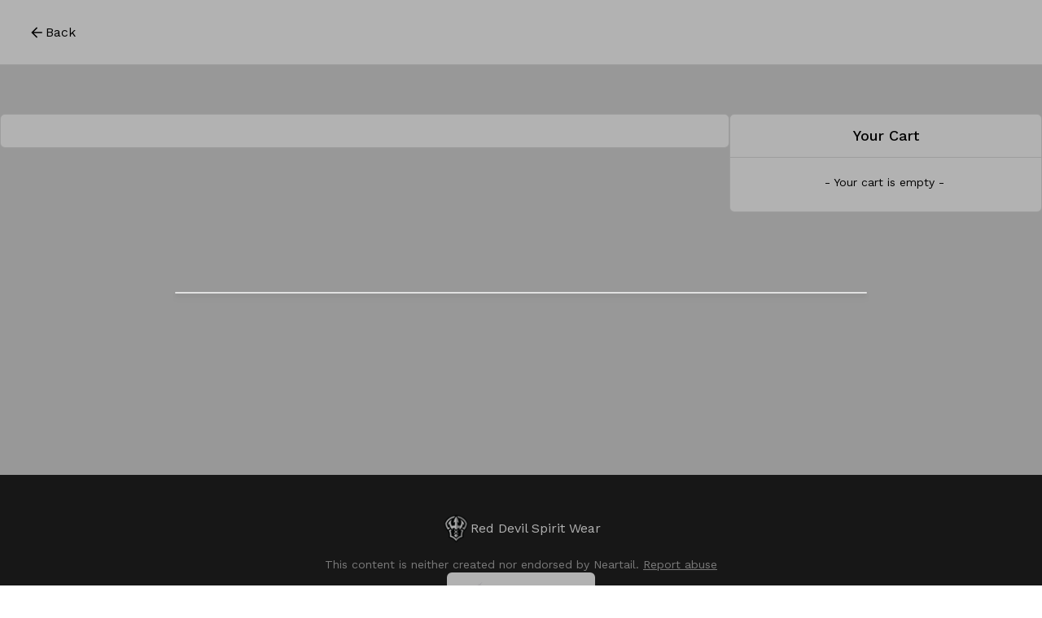

--- FILE ---
content_type: text/html; charset=utf-8
request_url: https://near.tl/reddevil/main.html?addtocart=1918006024
body_size: 11372
content:
<!DOCTYPE html>
<html lang="en">

<head>
    <meta charset="UTF-8">
<meta name="viewport" content="width=device-width, initial-scale=1.0">

<title>Red Devil Spirit Wear - Order Now</title>

<meta name="description" content="Please click the link to complete the form.">
<meta property="og:title" content="Red Devil Spirit Wear - Order Now">
<meta property="og:description" content="Please click the link to complete the form.">

<meta property="og:image" content="https://near.tl/utils/resize/image?cdn=https://cdn.neartail.com/1FAIpQLScyuJFe8kSDuOCE8gwZWa0SubC-xwj2FcsnB7fk5NDa77J9Zw/1697586929960/banner/1697586929908.webp&w=1200&h=630">
<meta property="og:image:width" content="1200">
<meta property="og:image:height" content="630">

<meta property="og:type" content="website">
<meta property="og:site_name" content="Red Devil Spirit Wear">
<meta name="twitter:card" content="summary_large_image">
<meta name="twitter:title" content="Red Devil Spirit Wear - Order Now">
<meta name="twitter:description" content="Please click the link to complete the form.">
<meta name="twitter:image" content="https://near.tl/utils/resize/image?cdn=https://cdn.neartail.com/1FAIpQLScyuJFe8kSDuOCE8gwZWa0SubC-xwj2FcsnB7fk5NDa77J9Zw/1697586929960/banner/1697586929908.webp&h=420&w=420">
<link rel="icon" href="https://cdn.neartail.com/100412991517812664967/theme/logo/LogoVenmo.png" type="image/x-icon">



    

    <link rel="stylesheet" href="https://fonts.googleapis.com/css?family=Work Sans:300,400,500,600,700,800">




<style>
    :root {
        --ff-paragraph-font: 'Work Sans' !important;
        --ff-heading-font: 'Work Sans' !important;
        --primary-color: #000000 !important;
        --primary-banner-color: #d9d9d9 !important;
    }
</style>


    <link id="/css/v1/page.css" rel="stylesheet" href="/css/v1/page.css?_=78">
<script src="/js/jquery-3.6.0.min.js" id="/js/jquery-3.6.0.min.js"></script>

<script src="/js/sweatalert.js" id="/js/sweatalert.js"></script>

<script src="https://www.gstatic.com/firebasejs/10.7.1/firebase-app-compat.js"></script>
<script src="https://www.gstatic.com/firebasejs/10.7.1/firebase-database-compat.js"></script>
<script src="https://www.gstatic.com/firebasejs/10.7.1/firebase-auth-compat.js"></script>
<script src="https://www.gstatic.com/firebasejs/10.7.1/firebase-firestore-compat.js"></script>

<script src="/js/v1/auth.js?_=19" id="/js/v1/auth.js"></script>
    
        <link rel="stylesheet" href="/js/chat/chat-assistant.css?nocache=v1">
        <script src="/js/chat/chat-assistant.js?nocache=v1"></script>
    

<script src="https://accounts.google.com/gsi/client"></script>
<script src="/js/v1/svg-icon.js" id="/js/v1/svg-icon.js"></script>
<script src="/js/fancybox.js" id="/js/fancybox.js"></script>
<link rel="stylesheet" href="/css/fancybox.css">

<style>
    /* fallback */
    @font-face {
        font-family: 'Material Symbols Outlined';
        font-style: normal;
        font-weight: 100 700;
        src: url(https://fonts.gstatic.com/s/materialsymbolsoutlined/v232/kJEhBvYX7BgnkSrUwT8OhrdQw4oELdPIeeII9v6oFsLjBuVY.woff2) format('woff2');
    }

    .material-symbols-outlined {
        font-family: 'Material Symbols Outlined';
        font-weight: normal;
        font-style: normal;
        font-size: 24px;
        line-height: 1;
        letter-spacing: normal;
        text-transform: none;
        display: inline-block;
        white-space: nowrap;
        word-wrap: normal;
        direction: ltr;
        -webkit-font-feature-settings: 'liga';
        -webkit-font-smoothing: antialiased;
    }
</style>

<script>
    let args = {
        isDevMode: `` ? true : false,
        owner: '100412991517812664967',
        facade: {"addon":{"at":1723932000000},"editor":{"100412991517812664967":"100412991517812664967"},"enhance":{"closed":"","closedmsg":"STORE IS CLOSED. VISIT https://www.reddevillax.com/category/all-products to order PRINT ON DEMAND PRODUCTS. \r\n\r\nThanks!","css":"","js":"","layout":"2column","transparent":""},"gpt":{"at":1734146866783,"business":"ecommerce","category":"Apparel","hash":1196436808,"score":0.8701219492836332,"subcategory":"Headwear","topic":"Shopping","type":"order form"},"items":{"1259968":{"alias":"phone","i":22,"sec":"PII"},"23281695":{"alias":"product","choices":["1","2","3","4","5"],"helpMark":"$15.00","i":2,"inventory":"yes","measure":"Configurable","placeholder":"Select Configurable","prddetailMD":"# ","prddetailMark":"<h1><br></h1>","prdimage":"https://cdn.neartail.com/1FAIpQLScyuJFe8kSDuOCE8gwZWa0SubC-xwj2FcsnB7fk5NDa77J9Zw/372834819/prdimage/20_BlTee.png","prdorgimage":"https://cdn.neartail.com/1FAIpQLScyuJFe8kSDuOCE8gwZWa0SubC-xwj2FcsnB7fk5NDa77J9Zw/372834819/prdorgimage/20_BlTee.png","price":15,"remain":1,"title":"Unisex T-Shirt Black - performance ","variants":{"1723762504683":{"name":"Adult X-Large","price":"","remain":0,"stock":"1"}},"widget":"product"},"67319188":{"alias":"product","i":12},"94664230":{"alias":"product","choices":["1","2","3","4","5"],"helpMark":"$20.00","i":3,"inventory":"yes","measure":"Configurable","placeholder":"Select Configurable","prddetailMD":"<h1>Sport-Tek Competitor Performance Shirt - 100% moisture-wicking polyester</h1>","prddetailMark":"<h1>Sport-Tek Competitor Performance Shirt - 100% moisture-wicking polyester</h1>","prdimage":"https://cdn.neartail.com/1FAIpQLScyuJFe8kSDuOCE8gwZWa0SubC-xwj2FcsnB7fk5NDa77J9Zw/94664230/prdimage/prd-img-1725236384675.png","prdorgimage":"https://cdn.neartail.com/1FAIpQLScyuJFe8kSDuOCE8gwZWa0SubC-xwj2FcsnB7fk5NDa77J9Zw/94664230/prdorgimage/prd-img-1725236384675.png","price":20,"remain":1,"title":"BLACKOUT - VNECK","variants":{"1725236366112":{"name":"Adult Small","price":""},"1725236366113":{"name":"Adult Medium","price":""},"1725236366114":{"name":"Adult Large","price":""},"1725236366115":{"name":"Adult X-Large","price":""},"1725236366116":{"name":"Adult XX-Large","price":""}},"widget":"product"},"172747470":{"deleted":true,"i":5},"182277096":{"deleted":true,"i":30},"202099991":{"alias":"product","choices":["1","2","3","4","5"],"helpMark":"$30.00","i":14,"inventory":"yes","measure":"Configurable","placeholder":"Select Configurable","prdimage":"https://cdn.neartail.com/1FAIpQLScyuJFe8kSDuOCE8gwZWa0SubC-xwj2FcsnB7fk5NDa77J9Zw/202099991/prdimage/48_Artboard%201%20copy%209.png","prdorgimage":"https://cdn.neartail.com/1FAIpQLScyuJFe8kSDuOCE8gwZWa0SubC-xwj2FcsnB7fk5NDa77J9Zw/202099991/prdorgimage/48_Artboard 1 copy 9.png","price":30,"remain":1,"title":"Sweatpants","variants":{"1708794454765":{"name":"Small","price":""},"1708794454766":{"name":"Medium","price":""},"1708794454767":{"name":"Large","price":""},"1708794454768":{"name":"X-Large","price":""},"1708794454769":{"name":"XX-Large","price":""},"1723763273058":{"name":"Youth X-Large","price":""},"1723763278986":{"name":"Youth Large","price":""},"1723763282531":{"name":"Youth Medium","price":""},"1723763286218":{"name":"Youth Small","price":""}},"widget":"product"},"230196034":{"alias":"product","choices":["1","2","3","4","5"],"helpMark":"$20.00","inventory":"yes","measure":"Quantity","placeholder":"Select Quantity","prdimage":"https://cdn.neartail.com/1FAIpQLScyuJFe8kSDuOCE8gwZWa0SubC-xwj2FcsnB7fk5NDa77J9Zw/230196034/prdimage/66_Artboard%201%20copy.png","prdorgimage":"https://cdn.neartail.com/1FAIpQLScyuJFe8kSDuOCE8gwZWa0SubC-xwj2FcsnB7fk5NDa77J9Zw/230196034/prdorgimage/66_Artboard 1 copy.png","price":20,"remain":2,"stock":"2","title":"Black Rope Hat","widget":"product"},"238625240":{"alias":"product","choices":["1","2","3","4","5"],"helpMark":"$25.00","i":11,"inventory":"yes","measure":"Configurable","placeholder":"Select Configurable","prddetailMD":"# Sport-Tek Competitor Performance Shirt - 100% moisture-wicking polyester","prddetailMark":"<h1>Sport-Tek Competitor Performance Shirt - 100% moisture-wicking polyester</h1>","prdimage":"https://cdn.neartail.com/1FAIpQLScyuJFe8kSDuOCE8gwZWa0SubC-xwj2FcsnB7fk5NDa77J9Zw/238625240/prdimage/95_LadiesBlVtee.png","prdorgimage":"https://cdn.neartail.com/1FAIpQLScyuJFe8kSDuOCE8gwZWa0SubC-xwj2FcsnB7fk5NDa77J9Zw/238625240/prdorgimage/95_LadiesBlVtee.png","price":25,"remain":1,"title":"V-neck Tee - Black","variants":{"1708653192229":{"name":"Adult Small","price":""},"1708653192230":{"name":"Adult Medium","price":""},"1708653192231":{"name":"Adult Large","price":""},"1708653192232":{"name":"Adult X-Large","price":""},"1708653192233":{"name":"Adult XX-Large","price":""}},"widget":"product"},"255046074":{"alias":"product","choices":["1","2","3","4","5"],"helpMark":"$35.00","i":12,"inventory":"yes","measure":"Configurable","placeholder":"Select Configurable","prdimage":"https://cdn.neartail.com/1FAIpQLScyuJFe8kSDuOCE8gwZWa0SubC-xwj2FcsnB7fk5NDa77J9Zw/255046074/prdimage/prd-img-1723762856168.png","prdorgimage":"https://cdn.neartail.com/1FAIpQLScyuJFe8kSDuOCE8gwZWa0SubC-xwj2FcsnB7fk5NDa77J9Zw/255046074/prdorgimage/prd-img-1723762856168.png","price":35,"remain":1,"title":"Ladies Crop Sweatshirt","variants":{"1723762786002":{"name":"Adult Small","price":""},"1723762786003":{"name":"Adult Medium","price":""},"1723762786004":{"name":"Adult Large","price":""},"1723762786005":{"name":"Adult X-Large","price":""},"1723762786006":{"name":"Adult XX-Large","price":""}},"widget":"product"},"324174711":{"choices":["1","2","3","4","5"],"discounted":["","","","",""],"fullprice":"","helpMark":"$2.00","measure":"Quantity","prdimage":"","price":2,"title":"Invisible Socks","widget":"product"},"372834819":{"alias":"product","choices":["1","2","3","4","5"],"helpMark":"$20.00","i":1,"inventory":"yes","measure":"Configurable","placeholder":"Select Configurable","prddetailMD":"# Sport-Tek Competitor Performance Shirt - 100% moisture-wicking polyester","prddetailMark":"<h1>Sport-Tek Competitor Performance Shirt - 100% moisture-wicking polyester</h1>","prdimage":"https://cdn.neartail.com/1FAIpQLScyuJFe8kSDuOCE8gwZWa0SubC-xwj2FcsnB7fk5NDa77J9Zw/372834819/prdimage/prd-img-1723762623870.png","prdorgimage":"https://cdn.neartail.com/1FAIpQLScyuJFe8kSDuOCE8gwZWa0SubC-xwj2FcsnB7fk5NDa77J9Zw/372834819/prdorgimage/prd-img-1723762623870.png","price":20,"remain":1,"title":"Unisex Blackout T-Shirt Black","variants":{"1708652586220":{"name":"Adult Small","price":""},"1708652586221":{"name":"Adult Medium","price":""},"1708652586222":{"name":"Adult Large","price":""},"1708652586223":{"name":"Adult X-Large","price":""},"1708652586224":{"name":"Adult XX-Large","price":""},"1708652586225":{"name":"Youth Medium","price":""},"1708652586226":{"name":"Youth Large","price":""},"1708652586227":{"name":"Youth XL","price":""}},"widget":"product"},"390011285":{"alias":"name","i":24,"mode":"edit","sec":"PII","title":"Player Full Name"},"414090681":{"alias":"product","choices":["1","2","3","4","5"],"fullprice":"","helpMark":"$55.00","i":17,"inventory":"no","measure":"Configurable","prdimage":"https://cdn.neartail.com/1FAIpQLScyuJFe8kSDuOCE8gwZWa0SubC-xwj2FcsnB7fk5NDa77J9Zw/414090681/prdimage/5_Artboard%201%20copy%2012.png","prdorgimage":"https://cdn.neartail.com/1FAIpQLScyuJFe8kSDuOCE8gwZWa0SubC-xwj2FcsnB7fk5NDa77J9Zw/414090681/prdorgimage/5_Artboard 1 copy 12.png","price":55,"title":"Ladies 1/4 Zip","variants":{"1636562725804":{"name":"Size S","price":"","remain":"0","stock":"0"},"1723762210975":{"name":"Size M","price":""},"1723762210976":{"name":"Size L","price":""},"1723762210977":{"name":"Size XL","price":""},"1723762210978":{"name":"Size XXL","price":""}},"widget":"product"},"493625159":{"alias":"product"},"565699136":{"alias":"product","choices":["1","2","3","4","5"],"fullprice":"30","helpMark":"$25.00","i":9,"inventory":"yes","measure":"Quantity","mode":"hide","multiselect":"no","prdimage":"https://cdn.neartail.com/1FAIpQLScyuJFe8kSDuOCE8gwZWa0SubC-xwj2FcsnB7fk5NDa77J9Zw/1532424354/prdimage/34_Artboard%201.png","prdorgimage":"https://cdn.neartail.com/1FAIpQLScyuJFe8kSDuOCE8gwZWa0SubC-xwj2FcsnB7fk5NDa77J9Zw/1532424354/prdorgimage/34_Artboard 1.png","price":25,"remain":1,"stock":"2","title":"White Performance Hat","widget":"product"},"576196907":{"alias":"product","choices":["1","2","3"],"fullprice":"","helpMark":"$10.00","i":14,"inventory":"yes","measure":"Configurable","prdimage":"https://cdn.neartail.com/1FAIpQLScyuJFe8kSDuOCE8gwZWa0SubC-xwj2FcsnB7fk5NDa77J9Zw/576196907/prdimage/29_Artboard%201%20copy%206.png","prdorgimage":"https://cdn.neartail.com/1FAIpQLScyuJFe8kSDuOCE8gwZWa0SubC-xwj2FcsnB7fk5NDa77J9Zw/576196907/prdorgimage/29_Artboard 1 copy 6.png","price":10,"title":"Flannel pants","variants":{"1697593481408":{"name":"Youth Small","price":"","remain":2,"stock":"3"}},"widget":"product"},"658177294":{"i":20},"711482471":{"alias":"name","i":26,"mode":"edit","sec":"PII","title":"Team"},"765182349":{"alias":"product","choices":["1","2","3","4","5"],"helpMark":"$20.00","i":4,"inventory":"yes","measure":"Configurable","placeholder":"Select Configurable","prdimage":"https://cdn.neartail.com/1FAIpQLScyuJFe8kSDuOCE8gwZWa0SubC-xwj2FcsnB7fk5NDa77J9Zw/765182349/prdimage/75_Artboard%201%20copy%2013.png","prdorgimage":"https://cdn.neartail.com/1FAIpQLScyuJFe8kSDuOCE8gwZWa0SubC-xwj2FcsnB7fk5NDa77J9Zw/765182349/prdorgimage/75_Artboard 1 copy 13.png","price":20,"remain":1,"title":"Embroidered Gray Sweatshirt","variants":{"1636562926161":{"name":"Small","price":"","remain":"4","stock":"4"},"1636562926162":{"name":"Medium","price":"","remain":1,"stock":"2"},"1636562926163":{"name":"Large","price":"","remain":"3","stock":"3"},"1636562926164":{"name":"X-Large","price":"","remain":1,"stock":"2"},"1636562961219":{"name":"XX-Large","price":"","remain":"0","stock":"0"}},"widget":"product"},"900033331":{"alias":"amount","calculated":"${QUANTITY()}","calculatedHTML":"QUANTITY()","i":17,"js":"","mode":"edit","prefill":"","title":"Order Quantity"},"921228596":{"alias":"product","choices":["1","2","3","4","5"],"fullprice":"20","helpMark":"$10.00","i":13,"inventory":"yes","measure":"Quantity","multiselect":"no","prdimage":"https://cdn.neartail.com/1FAIpQLScyuJFe8kSDuOCE8gwZWa0SubC-xwj2FcsnB7fk5NDa77J9Zw/921228596/prdimage/52_Artboard%201%20copy%2011.png","prdorgimage":"https://cdn.neartail.com/1FAIpQLScyuJFe8kSDuOCE8gwZWa0SubC-xwj2FcsnB7fk5NDa77J9Zw/921228596/prdorgimage/52_Artboard 1 copy 11.png","price":10,"remain":2,"stock":"5","title":"Beanie Hat","widget":"product"},"947982269":{"alias":"name","i":21,"mode":"edit","sec":"PII","title":"Parent Full Name"},"964252258":{"alias":"product","choices":["1","2","3","4","5"],"fullprice":"","helpMark":"$20.00","i":6,"inventory":"yes","measure":"Configurable","prdimage":"https://cdn.neartail.com/1FAIpQLScyuJFe8kSDuOCE8gwZWa0SubC-xwj2FcsnB7fk5NDa77J9Zw/964252258/prdimage/68_Artboard%201%20copy%2014.png","prdorgimage":"https://cdn.neartail.com/1FAIpQLScyuJFe8kSDuOCE8gwZWa0SubC-xwj2FcsnB7fk5NDa77J9Zw/964252258/prdorgimage/68_Artboard 1 copy 14.png","price":20,"title":"Gray Sweatshirt","variants":{"1697592762625":{"name":"Adult XX-Large","price":"","remain":"1","stock":"1"},"1697593630322":{"name":"Youth Medium","price":"","remain":7,"stock":"8"},"1697593630323":{"name":"Youth Large","price":"","remain":"7","stock":"7"},"1697593630324":{"name":"Youth X-Large","price":"","remain":7,"stock":"8"}},"widget":"product"},"968736571":{"alias":"product","choices":["1","2","3","4","5"],"fullprice":"","helpMark":"$10.00","i":10,"inventory":"yes","measure":"Configurable","mode":"hide","prdimage":"https://cdn.neartail.com/1FAIpQLScyuJFe8kSDuOCE8gwZWa0SubC-xwj2FcsnB7fk5NDa77J9Zw/968736571/prdimage/48_shorts.png","prdorgimage":"https://cdn.neartail.com/1FAIpQLScyuJFe8kSDuOCE8gwZWa0SubC-xwj2FcsnB7fk5NDa77J9Zw/968736571/prdorgimage/48_shorts.png","price":10,"title":"Mens shorts","variants":{"1708654519964":{"name":"Large","price":"","remain":"1","stock":"1"}},"widget":"product"},"1024615757":{"alias":"product","choices":["1","2","3","4","5"],"helpMark":"$35.00","i":15,"inventory":"yes","measure":"Configurable","placeholder":"Select Configurable","prdimage":"https://cdn.neartail.com/1FAIpQLScyuJFe8kSDuOCE8gwZWa0SubC-xwj2FcsnB7fk5NDa77J9Zw/1024615757/prdimage/13_sweatpants.png","prdorgimage":"https://cdn.neartail.com/1FAIpQLScyuJFe8kSDuOCE8gwZWa0SubC-xwj2FcsnB7fk5NDa77J9Zw/1024615757/prdorgimage/13_sweatpants.png","price":35,"remain":1,"title":"Sport-Tek Stretch Jogger","variants":{"1708654818638":{"name":"X-Small","price":""},"1708654818639":{"name":"Small","price":""},"1708654818640":{"name":"Medium","price":""},"1708654818641":{"name":"Large","price":""},"1708654818642":{"name":"X-Large","price":""},"1708654981482":{"name":"XX-Large","price":""},"1708654981483":{"name":"XXX-Large","price":""},"1708654981484":{"name":"XXXX-Large","price":""}},"widget":"product"},"1053024072":{"alias":"product","choices":["1","2","3","4","5"],"helpMark":"$35.00","inventory":"no","measure":"Quantity","placeholder":"Select Quantity","prdimage":"https://cdn.neartail.com/1FAIpQLScyuJFe8kSDuOCE8gwZWa0SubC-xwj2FcsnB7fk5NDa77J9Zw/1053024072/prdimage/prd-img-1723761643655.png","prdorgimage":"https://cdn.neartail.com/1FAIpQLScyuJFe8kSDuOCE8gwZWa0SubC-xwj2FcsnB7fk5NDa77J9Zw/1053024072/prdorgimage/prd-img-1723761643655.png","price":35,"remain":0,"stock":"0","title":"Blackout Camo Hat","widget":"product"},"1068342445":{"alias":"product","choices":["1","2","3","4","5"],"fullprice":"20","helpMark":"$10.00","i":11,"inventory":"yes","measure":"Quantity","multiselect":"no","prdimage":"https://cdn.neartail.com/1FAIpQLScyuJFe8kSDuOCE8gwZWa0SubC-xwj2FcsnB7fk5NDa77J9Zw/921228596/prdimage/93_Artboard%201%20copy%2012.png","prdorgimage":"https://cdn.neartail.com/1FAIpQLScyuJFe8kSDuOCE8gwZWa0SubC-xwj2FcsnB7fk5NDa77J9Zw/921228596/prdorgimage/93_Artboard 1 copy 12.png","price":10,"remain":5,"stock":"8","title":"Winter Cap","widget":"product"},"1104274225":{"alias":"product","choices":["1","2","3","4","5"],"fullprice":25,"helpMark":"$10.00","i":9,"inventory":"yes","measure":"Quantity","multiselect":"no","placeholder":"Select Quantity","prdimage":"https://cdn.neartail.com/1FAIpQLScyuJFe8kSDuOCE8gwZWa0SubC-xwj2FcsnB7fk5NDa77J9Zw/1104274225/prdimage/88_Artboard%201%20copy%2010.png","prdorgimage":"https://cdn.neartail.com/1FAIpQLScyuJFe8kSDuOCE8gwZWa0SubC-xwj2FcsnB7fk5NDa77J9Zw/1104274225/prdorgimage/88_Artboard 1 copy 10.png","price":10,"remain":0,"stock":"8","title":"Drawstring Bag","widget":"product"},"1164851339":{"alias":"product","choices":["1","2","3"],"deleted":true,"fullprice":55,"helpMark":"$25.00","i":15,"inventory":"yes","measure":"Quantity","multiselect":"no","placeholder":"Select Quantity","prdimage":"https://cdn.neartail.com/1FAIpQLScyuJFe8kSDuOCE8gwZWa0SubC-xwj2FcsnB7fk5NDa77J9Zw/1164851339/prdimage/77_gBag.jpg","prdorgimage":"https://cdn.neartail.com/1FAIpQLScyuJFe8kSDuOCE8gwZWa0SubC-xwj2FcsnB7fk5NDa77J9Zw/1164851339/prdorgimage/77_gBag.jpg","price":25,"remain":0,"stock":"3","title":"Women's STX Stick Bag","widget":"product"},"1197240276":{"alias":"product","choices":["1","2","3","4","5"],"fullprice":"","helpMark":"$5.00","i":8,"inventory":"yes","measure":"Configurable","prdimage":"https://cdn.neartail.com/1FAIpQLScyuJFe8kSDuOCE8gwZWa0SubC-xwj2FcsnB7fk5NDa77J9Zw/1197240276/prdimage/7_Artboard%201%20copy%208.png","prdorgimage":"https://cdn.neartail.com/1FAIpQLScyuJFe8kSDuOCE8gwZWa0SubC-xwj2FcsnB7fk5NDa77J9Zw/1197240276/prdorgimage/7_Artboard 1 copy 8.png","price":5,"title":"Ladies Grey Lax Mom","variants":{"1697592898879":{"name":"Small","price":"","remain":"3","stock":"3"}},"widget":"product"},"1215000206":{"alias":"name","i":25,"mode":"edit","sec":"PII","title":"Player grad year"},"1254933193":{"alias":"product","choices":["1","2","3","4","5"],"helpMark":"$10.00","i":5,"inventory":"yes","measure":"Configurable","placeholder":"Select Configurable","prdimage":"https://cdn.neartail.com/1FAIpQLScyuJFe8kSDuOCE8gwZWa0SubC-xwj2FcsnB7fk5NDa77J9Zw/1254933193/prdimage/94_Artboard%201%20copy%2018.png","prdorgimage":"https://cdn.neartail.com/1FAIpQLScyuJFe8kSDuOCE8gwZWa0SubC-xwj2FcsnB7fk5NDa77J9Zw/1254933193/prdorgimage/94_Artboard 1 copy 18.png","price":10,"remain":1,"title":"Youth Red T-shirt","variants":{"1697593060771":{"name":"Youth XL","price":"","remain":1,"stock":"2"},"1717277492594":{"name":"Youth Medium","price":"","remain":"4","stock":"4"}},"widget":"product"},"1280699323":{"alias":"product","choices":["1","2","3","4","5"],"helpMark":"$25.00","i":4,"inventory":"yes","measure":"Configurable","placeholder":"Select Configurable","prddetailMD":"# Sport-Tek Competitor Performance Shirt - 100% moisture-wicking polyester\n\n\n","prddetailMark":"<h1>Sport-Tek Competitor Performance Shirt - 100% moisture-wicking polyester</h1><p><br></p>","prdimage":"https://cdn.neartail.com/1FAIpQLScyuJFe8kSDuOCE8gwZWa0SubC-xwj2FcsnB7fk5NDa77J9Zw/1280699323/prdimage/prd-img-1725236173257.png","prdorgimage":"https://cdn.neartail.com/1FAIpQLScyuJFe8kSDuOCE8gwZWa0SubC-xwj2FcsnB7fk5NDa77J9Zw/1280699323/prdorgimage/prd-img-1725236173257.png","price":25,"remain":1,"title":"Ladies Scoop Tee - Black","variants":{"1708653910961":{"name":"Adult Small","price":""},"1708653910962":{"name":"Adult Medium","price":""},"1708653910963":{"name":"Adult Large","price":""},"1708653910964":{"name":"Adult X-Large","price":""},"1708653910965":{"name":"Adult XX-Large","price":""}},"widget":"product"},"1387732394":{"alias":"product","choices":["1","2","3","4","5"],"helpMark":"$35.00","i":7,"inventory":"yes","measure":"Configurable","placeholder":"Select Configurable","prdimage":"https://cdn.neartail.com/1FAIpQLScyuJFe8kSDuOCE8gwZWa0SubC-xwj2FcsnB7fk5NDa77J9Zw/1387732394/prdimage/prd-img-1723762688479.png","prdorgimage":"https://cdn.neartail.com/1FAIpQLScyuJFe8kSDuOCE8gwZWa0SubC-xwj2FcsnB7fk5NDa77J9Zw/1387732394/prdorgimage/prd-img-1723762688479.png","price":35,"remain":1,"title":"Unisex Champion Hoodie","variants":{"1708652647764":{"name":"Adult Small","price":""},"1708652647765":{"name":"Adult Medium","price":""},"1708652647766":{"name":"Adult Large","price":""},"1708652647767":{"name":"Adult X-Large","price":""},"1708652647768":{"name":"Adult XX-Large","price":""},"1723763198658":{"name":"Youth Medium","price":""},"1723763206858":{"name":"Youth Large","price":""},"1723763223449":{"name":"Youth X-Large","price":""}},"widget":"product"},"1431645935":{"i":28},"1443101983":{"alias":"product","choices":["1","2","3","4","5"],"fullprice":"30","helpMark":"$10.00","i":3,"inventory":"yes","measure":"Quantity","multiselect":"no","placeholder":"Select Quantity","prdimage":"https://cdn.neartail.com/1FAIpQLScyuJFe8kSDuOCE8gwZWa0SubC-xwj2FcsnB7fk5NDa77J9Zw/1266912180/prdimage/23_Artboard%201%20copy%202.png","prdorgimage":"https://cdn.neartail.com/1FAIpQLScyuJFe8kSDuOCE8gwZWa0SubC-xwj2FcsnB7fk5NDa77J9Zw/1266912180/prdorgimage/23_Artboard 1 copy 2.png","price":10,"remain":3,"stock":"3","title":"Black Performance Hat - YOUTH","widget":"product"},"1458971643":{"alias":"product","choices":["1","2","3","4","5"],"helpMark":"$20.00","i":14,"inventory":"yes","measure":"Configurable","mode":"hide","placeholder":"Select Configurable","prdimage":"https://cdn.neartail.com/1FAIpQLScyuJFe8kSDuOCE8gwZWa0SubC-xwj2FcsnB7fk5NDa77J9Zw/1458971643/prdimage/83_ladiesVTeeWhite.png","prdorgimage":"https://cdn.neartail.com/1FAIpQLScyuJFe8kSDuOCE8gwZWa0SubC-xwj2FcsnB7fk5NDa77J9Zw/1458971643/prdorgimage/83_ladiesVTeeWhite.png","price":20,"remain":1,"title":"V-neck Tee - White ","variants":{"1708653275285":{"name":"Adult Medium","price":"","remain":"1","stock":"1"}},"widget":"product"},"1532424354":{"alias":"product","choices":["1","2","3","4","5"],"fullprice":"30","helpMark":"$25.00","i":8,"inventory":"yes","measure":"Quantity","mode":"hide","multiselect":"no","prdimage":"https://cdn.neartail.com/1FAIpQLScyuJFe8kSDuOCE8gwZWa0SubC-xwj2FcsnB7fk5NDa77J9Zw/1532424354/prdimage/33_Artboard%201%20copy.png","prdorgimage":"https://cdn.neartail.com/1FAIpQLScyuJFe8kSDuOCE8gwZWa0SubC-xwj2FcsnB7fk5NDa77J9Zw/1532424354/prdorgimage/33_Artboard 1 copy.png","price":25,"remain":1,"stock":"1","title":"Red Performance Hat ","widget":"product"},"1605168879":{"alias":"product","choices":["1","2","3","4","5"],"helpMark":"$20.00","i":7,"inventory":"yes","measure":"Configurable","placeholder":"Select Configurable","prdimage":"https://cdn.neartail.com/1FAIpQLScyuJFe8kSDuOCE8gwZWa0SubC-xwj2FcsnB7fk5NDa77J9Zw/1605168879/prdimage/46_Artboard%201%20copy%2019.png","prdorgimage":"https://cdn.neartail.com/1FAIpQLScyuJFe8kSDuOCE8gwZWa0SubC-xwj2FcsnB7fk5NDa77J9Zw/1605168879/prdorgimage/46_Artboard 1 copy 19.png","price":20,"remain":1,"title":"Unisex Grey T-shirt","variants":{"1697593052168":{"name":"Youth Medium","price":"","remain":"2","stock":"2"},"1697593052169":{"name":"Youth Large","price":"","remain":"4","stock":"4"}},"widget":"product"},"1640806845":{"alias":"address","i":27,"js":"","mode":"edit","prefill":"","sec":"PII","title":"Home Address"},"1640895479":{"alias":"product","choices":["1","2","3","4","5"],"helpMark":"$30.00","i":10,"inventory":"yes","measure":"Configurable","placeholder":"Select Configurable","prddetailMD":"# Sport-Tek Competitor Performance Shirt - 100% moisture-wicking polyester","prddetailMark":"<h1>Sport-Tek Competitor Performance Shirt - 100% moisture-wicking polyester</h1>","prdimage":"https://cdn.neartail.com/1FAIpQLScyuJFe8kSDuOCE8gwZWa0SubC-xwj2FcsnB7fk5NDa77J9Zw/1640895479/prdimage/prd-img-1723762079998.png","prdorgimage":"https://cdn.neartail.com/1FAIpQLScyuJFe8kSDuOCE8gwZWa0SubC-xwj2FcsnB7fk5NDa77J9Zw/1640895479/prdorgimage/prd-img-1723762079998.png","price":30,"remain":1,"title":"Unisex Long-sleeve performance shirt","variants":{"1708653120652":{"name":"Adult Small","price":""},"1708653120653":{"name":"Adult Medium","price":""},"1708653120654":{"name":"Adult Large","price":""},"1708653120655":{"name":"Adult X-Large","price":""},"1708653120656":{"name":"Adult XX-Large","price":""},"1708653120657":{"name":"Youth Medium","price":""},"1708653120658":{"name":"Youth Large","price":""},"1708653120659":{"name":"Youth XL","price":""}},"widget":"product"},"1659958336":{"alias":"product","choices":["1","2","3","4","5"],"helpMark":"$22.00","i":5,"measure":"Quantity","mode":"hide","prdimage":"https://cdn.neartail.com/1FAIpQLScyuJFe8kSDuOCE8gwZWa0SubC-xwj2FcsnB7fk5NDa77J9Zw/1659958336/prdimage/84_blVisor.png","prdorgimage":"https://cdn.neartail.com/1FAIpQLScyuJFe8kSDuOCE8gwZWa0SubC-xwj2FcsnB7fk5NDa77J9Zw/1659958336/prdorgimage/84_blVisor.png","price":22,"title":"Visor - Black","widget":"product"},"1726913993":{"alias":"amount","calculated":"${TOTAL()}","calculatedHTML":"TOTAL()","i":16,"js":"","mode":"edit","prefill":"","title":"Order Amount"},"1753714035":{"alias":"net-amount","calculated":"${entry407230089 + entry139220199}","i":19,"mode":"edit","prompted":"order amount + tax = net amount","title":"Net Amount"},"1810683577":{"alias":"taxes","calculated":"${entry407230089 * 0.075}","calculatedHTML":"<a href=\"#!\" onclick=\"configure.showVariable(this)\" contenteditable=\"false\" title=\"Order Amount\" data-type=\"variable\" data-entry=\"407230089\">Order Amou..</a> * 0.075","i":18,"mode":"edit","prompted":"mulitply 0.075 tax rate by order amount","title":"Tax"},"1815874147":{"i":15},"1898399589":{"alias":"email","i":23,"sec":"PII"},"1918006024":{"alias":"product","i":10},"1925994150":{"alias":"product","choices":["1","2","3","4","5"],"fullprice":"20","helpMark":"$5.00","i":12,"inventory":"yes","measure":"Quantity","multiselect":"no","prdimage":"https://cdn.neartail.com/1FAIpQLScyuJFe8kSDuOCE8gwZWa0SubC-xwj2FcsnB7fk5NDa77J9Zw/1925994150/prdimage/49_grayCap.jpg","prdorgimage":"https://cdn.neartail.com/1FAIpQLScyuJFe8kSDuOCE8gwZWa0SubC-xwj2FcsnB7fk5NDa77J9Zw/1925994150/prdorgimage/49_grayCap.jpg","price":5,"remain":0,"stock":"2","title":"Gray Cap","widget":"product"},"1966801306":{"alias":"product","choices":["1","2","3","4","5"],"helpMark":"$20.00","i":2,"inventory":"yes","measure":"Configurable","placeholder":"Select Configurable","prddetailMD":"# Sport-Tek Competitor Performance Shirt - 100% moisture-wicking polyester","prddetailMark":"<h1>Sport-Tek Competitor Performance Shirt - 100% moisture-wicking polyester</h1>","prdimage":"https://cdn.neartail.com/1FAIpQLScyuJFe8kSDuOCE8gwZWa0SubC-xwj2FcsnB7fk5NDa77J9Zw/1966801306/prdimage/prd-img-1725236339394.png","prdorgimage":"https://cdn.neartail.com/1FAIpQLScyuJFe8kSDuOCE8gwZWa0SubC-xwj2FcsnB7fk5NDa77J9Zw/1966801306/prdorgimage/prd-img-1725236339394.png","price":20,"remain":1,"title":"BLACKOUT - SCOOP","variants":{"1725219960171":{"name":"Adult Small","price":""},"1725219960172":{"name":"Adult Medium","price":""},"1725219960173":{"name":"Adult Large","price":""},"1725219960174":{"name":"Adult X-Large","price":""},"1725219960175":{"name":"Adult XX-Large","price":""}},"widget":"product"},"2077738067":{"alias":"product","choices":["1","2","3","4","5"],"helpMark":"$22.00","i":6,"measure":"Quantity","mode":"hide","prdimage":"https://cdn.neartail.com/1FAIpQLScyuJFe8kSDuOCE8gwZWa0SubC-xwj2FcsnB7fk5NDa77J9Zw/2077738067/prdimage/25_whiteVisor.png","prdorgimage":"https://cdn.neartail.com/1FAIpQLScyuJFe8kSDuOCE8gwZWa0SubC-xwj2FcsnB7fk5NDa77J9Zw/2077738067/prdorgimage/25_whiteVisor.png","price":22,"title":"Visor - White","widget":"product"},"2084360584":{"alias":"product","choices":["1","2","3","4","5"],"helpMark":"$32.00","i":16,"inventory":"yes","measure":"Configurable","placeholder":"Select Configurable","prdimage":"https://cdn.neartail.com/1FAIpQLScyuJFe8kSDuOCE8gwZWa0SubC-xwj2FcsnB7fk5NDa77J9Zw/2084360584/prdimage/prd-img-1723763145327.png","prdorgimage":"https://cdn.neartail.com/1FAIpQLScyuJFe8kSDuOCE8gwZWa0SubC-xwj2FcsnB7fk5NDa77J9Zw/2084360584/prdorgimage/prd-img-1723763145327.png","price":32,"remain":1,"title":"Spandex","variants":{"1708654639907":{"name":"Small","price":""},"1708654639908":{"name":"Medium","price":""},"1708654639909":{"name":"Large","price":""},"1708654639910":{"name":"X-Large","price":""}},"widget":"product"},"2118668189":{"alias":"product","choices":["1","2","3","4","5"],"helpMark":"$20.00","i":1,"inventory":"yes","measure":"Quantity","prdimage":"https://cdn.neartail.com/1FAIpQLScyuJFe8kSDuOCE8gwZWa0SubC-xwj2FcsnB7fk5NDa77J9Zw/2118668189/prdimage/32_BlackBoone.png","prdorgimage":"https://cdn.neartail.com/1FAIpQLScyuJFe8kSDuOCE8gwZWa0SubC-xwj2FcsnB7fk5NDa77J9Zw/2118668189/prdorgimage/32_BlackBoone.png","price":20,"remain":2,"stock":"2","title":"Booney Hat - Black","widget":"product"}},"mapping":{"address":"1640806845","amount":"1726913993","delivery-date":"","delivery-fee":"","delivery-zone":"","discount":"","email":"1898399589","name":"947982269","net-amount":"1753714035","phone":"1259968","remarks":"","taxes":"1810683577","tip":""},"neartail":{"at":1723932000000},"next":{"634113385":{"navigation":"added"},"1848338345":{"navigation":"added"}},"setting":{"checkout":1815874147,"creator":"neartail","currency":"$","currencyCode":"USD","customizeAt":1697585226457,"language":"en","locale":"en-US","loginpage":1815874147,"parent":"1FAIpQLSdQuslegLtcFqfEFsmAQf04DksiO6kAJ_8JmkVSZXq3x1AjkQ","progressBar":"off"},"submit":{"182277096":{"configId":"-O4aiotmva1hhbvAh71D","payConfig":"peergateway","submitto":"default"},"1848338345":{"addfield":"","displayName":"Place Order","messageMD":"Thanks for placing your order. Please find the order details below.  \r\n  \r\n${response()}","messageMark":"<p>Thanks for placing your order. Please find the order details below.<br />\r\n<br>${response()}</p>","navigation":"","onsubmit":"custom","payConfig":"disabled","submitto":"custom"},"root":{"addfield":"","configId":"-Nh-0v8PN3x2CLqtSHRf","displayName":"Place Order","messageMD":"Thanks for placing your order. Please find the order details below.  \r\n  \r\n${response()}","messageMark":"<p>Thanks for placing your order. Please find the order details below.<br />\r\n<br>${response()}</p>","navigation":"","onsubmit":"custom","payConfig":"peergateway","submitto":"custom"}},"titles":{"34642959":{"messageMD":"","messageMark":"","title":""},"172747470":{"messageMD":"For secure CHECK OUT, click the NEXT button then scroll to the bottom of the page.","messageMark":"<p>For secure CHECK OUT, click the NEXT button then scroll to the bottom of the page.</p>","title":"* Check Out Details"},"182277096":{"messageMD":"All prices reduced!! Everything must go!","messageMark":"<p>All prices reduced!! Everything must go!</p>","title":"Clearance SALE!!!"},"634113385":{"title":"All- Spiritwear"},"1334802559":{"title":"Player Full Name"},"1431645935":{"messageMD":"Please review your order carefully before submitting it for processing.  \n  \n${BILL()}","messageMark":"<p>Please review your order carefully before submitting it for processing.<br />\n<br>${BILL()}</p>","title":"Review and place your order"},"1815874147":{"title":"Order Summary "},"root":{"banner":"","bannerorg":"","messageMD":"\\*Checkout will be out at the bottom of the page. ","messageMark":"<p>*Checkout will be out at the bottom of the page. </p>","title":"Red Devil Holiday Spiritwear"}}},
    };
    let enableChat = false;
    let chatQuery = '';
    window.ownerId = '100412991517812664967';
    window.perma = 'reddevil';
    window.auth = new Authentication(args);
    window.auth.authenticate();
    
    if(enableChat && typeof ChatAssistant !== 'undefined' && ChatAssistant && window.auth.isDeveloper) {
        window.chatAssistant = new ChatAssistant({
            ownerId: window.ownerId,
            logo: 'https://cdn.neartail.com/100412991517812664967/theme/logo/LogoVenmo.png',
            ownerTitle: 'Red Devil Spirit Wear'
        });
        window.chatAssistant.init();

        window.auth.onAuthStateChanged(function(user){
            window.chatAssistant.setOwnerId(window.ownerId);
            if(user && user?.providerData?.[0]) {
                window.chatAssistant.setUser(user?.providerData?.[0]);
            }
            if(chatQuery == 'open') {
                window.chatAssistant.openChat();
            }
        })
    }

    function closeCartSidebar() {
        const cartSection = document.getElementById("cart-section");
        if(cartSection) {
            cartSection.style.display = "none";
        }
    }

    function convertURLsToLinks(text) {
        const expressionWithHttp = /(https?:\/\/[^\s'"<>]+)/gi;

        text = text.replace(/&amp;/g, '&');

        if (text?.includes('https://mailrecipe.com/public/106003551968977104849/home/form/1FAIpQLSfWHdjql6wluFExmRfpQ3yaWGznwqjBzu6bOiNbwlpetWOYuw?restoreId=-O5OtcHL7gcbJ6snM5Cw&appearance=officeuse')) {
            return "[Comment is hidden due to privacy]";
        }

        return text.replace(expressionWithHttp, "<a class='qa-cmt' target='_blank' href='$1'>$1</a>");
    }

    const observer = new MutationObserver((mutationsList, observer) => {
        for (let mutation of mutationsList) {
            if (mutation.type === 'childList') {
                for (let node of mutation.addedNodes) {
                    const codeLookUp = document.querySelectorAll('.code-look-up');
                    codeLookUp.forEach((el) => {
                        el.classList.remove('code-look-up');
                        el.innerHTML = convertURLsToLinks(el.innerHTML);
                    });
                }
            }
        }
    });

    // on dom load.
    document.addEventListener('DOMContentLoaded', () => {
        observer.observe(document.body, { childList: true, subtree: true });
    });

    // to have different background color for odd and even section, in the home page.
    function loadBgColor() {
        var i = 0;
        $('.section-main').each(function(index) {
            // if the i is odd, add section-with-bg class.
            // if the the html is empty continue.
            if ($(this).html().trim() == '') {
                return;
            }
            if (i % 2 != 0) {
                $(this).addClass('section-with-bg');
            } else {
                $(this).removeClass('section-with-bg');
            }
            i++;
        });
    }

    // section-with-bg load all section-main and add section-with-bg for odd number.
    $(document).ready(function() {
        loadBgColor();
    });
</script>
</head>

<body class="body-container page-main theme-minimal   min-body">
    
    <div class="main-container main-container-form">
        
<div class="header-nav-overlay"></div>
<header id="header" class=" form-page-header header-container selectable ">
  <script>
    function toggleMenuItems() {
      let headerNav = document.querySelector('.header-nav');
      let exist = headerNav.style.display || 'none';
      let headerMenuBtn = document.querySelector('#header-menu-button');
      if (exist !== 'none') {
        document.body.style.overflow = 'auto';
        headerMenuBtn.innerHTML = '<svg-icon icon="menu" class="svg-icon" fill="#000000" height="24px" width="24px"></svg-icon>';
        document.querySelector('.header-nav-overlay').style.display = 'none';
        headerNav.style.display = 'none';
      } else {
        document.body.style.overflow = 'hidden';
        headerMenuBtn.innerHTML = '<svg-icon icon="close" class="svg-icon" fill="#000000" height="17px" width="17px"></svg-icon>';
        document.querySelector('.header-nav-overlay').style.display = 'block';
        headerNav.style.display = 'block';
      }
    }

    function toggleCartSidebar() {
      let cartSection = document.querySelector('.cart-section');
      let exist = cartSection.style.display || 'none';
      cartSection.style.display = exist === 'none' ? 'block' : 'none';
      // disable body scroll
      if (exist !== 'none') {
        document.body.style.overflow = 'auto';
      } else {
        document.body.style.overflow = 'hidden';
      }
    }

    function toggleSearchSidebar() {
      
    }
  </script>
  <div class="header-content max-width-div">
    
      <div class="header-logo-container">
        <a 
          href="/reddevil/index.html" 
          class="header-back"
          id="header-back"
        >
          <svg-icon icon="arrow-back" class="svg-icon" fill="#000000" height="20px" width="22px"></svg-icon>
          Back
        </a>
      </div>
    
    
      <div class="header-menu-button-container">
        
        <button class="header-menu-button" id="header-menu-button" onclick="toggleCartSidebar()">
          <svg-icon icon="cart" class="svg-icon" fill="#000000" height="22px" width="22px"></svg-icon>
          <span class="ff-cart-count"></span>
        </button>
      </div>
    
      

      <nav class="header-nav">
        
        
        
      </nav>
    
  </div>
</header>

<div class="empty-header "></div>


<script>
  // header-back should go to the back page if the backpage belongs to same host.
  var headerBack = document.getElementById('header-back');
  // change href.
  if (document.referrer && document.referrer.includes(window.location.host)) {
    headerBack.href = document.referrer;
  }
</script>

<script>
  var prevScrollpos = window.pageYOffset;
  function throttle(func, wait, immediate) {
    var timeout;
    return function() {
      var context = this, args = arguments;
      var later = function() {
        timeout = null;
        if (!immediate) func.apply(context, args);
      };
      var callNow = immediate && !timeout;
      if (!timeout) timeout = setTimeout(later, wait);
      if (callNow) func.apply(context, args);
    };
  }
  
</script>

        <script src="https://accounts.google.com/gsi/client" async defer></script>
<script src="https://formfacade.com/js/jwt-decode-3.1.2.js" async defer></script>

<style>
  #ff-onetap-overlay span {
    position: absolute;
    top: 57%;
    text-align: center;
    left: 34.5%;
    font-weight: 600;
  }
  #ff-onetap-overlay {
    display: none;
    position: fixed;
    z-index: 997;
    left: 0;
    right: 0;
    top: 0;
    bottom: 0;
    background: rgba(0, 0, 0, 0.3);
    opacity: 0;
    transition: all 0.5s ease-in-out;
  }

  .active {
    display: block;
    opacity: 1;
  }

  #ff-onetap-overlay.active {
    display: block;
    opacity: 1;
  }

  #ff-onetap-popup {
    display: none;
    position: fixed;
    overflow-y: auto;
    z-index: 998;
    opacity: 1;
    transition: all 0.5s ease-in-out;
  }

  #ff-onetap-popup.active {
    display: block;
    opacity: 1;
    background: white;
    border-radius: 12px;
    text-align: center;
  }

  @media (min-width: 599px) {
    #ff-onetap-popup {
      top: 50%;
      left: 50%;
      transform: translate(-50%, -50%);
      padding: 20px;
    }
  }

  @media (max-width: 599px) {
    #ff-onetap-popup {
      height: 0;
      user-select: none;
      -webkit-user-select: none;
    }
    #ff-onetap-overlay span {
      position: absolute;
      top: 62%;
      text-align: center;
      left: 0%;
      font-weight: 600;
    }

    #ff-onetap-popup.active {
      left: 0;
      right: 0;
      bottom: 0;
      height: auto;
      width: 100%;
    }
  }
</style>

<div id="ff-onetap-overlay">
</div>
<div id="ff-onetap-popup">
</div>

<section id="cart-section" class="cart-section" aria-labelledby="slide-over-title"
  role="dialog" aria-modal="true">
  <div class="cart-background"></div>
  <div class="cart-container">
    <div class="cart-innercontainer">
      <div class="cart-wrapper">
        <div class="cart-innerwrapper">
          <div class="flex-1 overflow-y-auto px-4 py-6">
              <div class="cart-sidebar-header">
                <h2 class="cart-sidebar-header-title" id="slide-over-title">
                  <svg-icon icon="cart" class="svg-icon" fill="#000000" height="24" width="24"></svg-icon>
                  Your Cart
                </h2>
                <button type="button" onclick="closeCartSidebar()" class="cart-close-button">
                  <svg-icon icon="close" class="svg-icon" fill="#000000" height="20" width="20"></svg-icon>
                </button>
              </div>
              <div class="ff-cart-items-wrapper">
                <ul class="ff-cart-items">
                  <li class="ff-cart-noitem">
                    <div></div>
                    <div class="ff-cart-title">- Your cart is empty -</div>
                  </li>
                </ul>
              </div>
          </div>
        </div>
      </div>
    </div>
  </div>
</section>
<div class="embed-container">
  <div class="embed-wrapper">
    <div id="ff-compose" class="form-container rounded-md">
      
    </div>
    
      <div id="ff-search-overlay" onclick="searchSidebar.hide()"></div>
      <div id="ff-search-sidebar">
        <div class="ff-search-products">
          <div class="ff-search-header">
            <span class="ff-search-icon material-icons">search</span>
            <input id="ff-search-text" type="text" placeholder="Search for products" onkeyup="searchSidebar.search(this.value)"/>
            <a class="ff-search-close" href="javascript:void(0)" onclick="searchSidebar.hide()">
              <span class="material-icons">close</span>
            </a>
          </div>
          <ul id="ff-search-items">
          </ul>
        </div>
        <ul id="ff-search-categories">
        </ul>
      </div>
      <div class="cart-desktop">
        <div class="cart-desktop-container">
          <div class="cart-desktop-innercontainer">
            <h2 class="cart-desktop-header">
              Your Cart
            </h2>
            <ul class="ff-cart-items">
              <li class="ff-cart-noitem  text-center">
                <div></div>
                <div class="ff-cart-title">- Your cart is empty -</div>
              </li>
            </ul>
          </div>
        </div>
      </div>
    
  </div>
</div>
<script src="//formfacade.com/include/100412991517812664967/form/1FAIpQLScyuJFe8kSDuOCE8gwZWa0SubC-xwj2FcsnB7fk5NDa77J9Zw/tailwind.js?div=ff-compose&removeTheme=true"></script>

<script>
  window.facadeListener = {
    onChange: function(arg) {
      if(arg === 'submit') {
        $(`.ff-cart-items`)?.html('<li class="ff-cart-noitem  text-center"><div></div><div class="ff-cart-title">- Your cart is empty -</div></li>');
        $(`.ff-cart-count`)?.html('');
        $(`.ff-cart-count`)?.css(`display`, `none`);
      } else if(arg === 'cart-product' || arg === 'cart-checkout') {
        closeCartSidebar();
      }
    },
  };
</script>
        
<footer class="footer-container selectable" id="footer">
  <div class="footer-content">
    
      <div class="footer-logo-container">
        
          <img src="https://cdn.neartail.com/100412991517812664967/theme/logo/LogoVenmo.png" alt="Red Devil Spirit Wear alt logo" class="footer-logo">
        
        <p class="footer-title">Red Devil Spirit Wear</p>
      </div>
      <div class="footer-simple-alert">
        This content is neither created nor endorsed by <a href="https://neartail.com" target="_blank" style="text-decoration: none !important" class="ff-brand-footer">Neartail</a>. <a href="https://neartail.com/report-abuse.html" target="_blank">
          Report abuse
        </a>
      </div>
      <a target="_blank" class="footer-watermark" href="https://neartail.com/site-builder/create-ecommerce-website.html?product=site-builder&publishId=1FAIpQLScyuJFe8kSDuOCE8gwZWa0SubC-xwj2FcsnB7fk5NDa77J9Zw&utm_source=madewith&utm_medium=100412991517812664967&utm_campaign=1FAIpQLScyuJFe8kSDuOCE8gwZWa0SubC-xwj2FcsnB7fk5NDa77J9Zw&userId=100412991517812664967&by=reddevil">
        <img class="footer-watermark-logo" src="https://formfacade.com/logo.png" alt="Neartail"/>
        <p class="footer-watermark-text">
          Made with neartail
        </p>
      </a>
    
  </div>
  
</footer>



    </div>
</body>
<script src="https://accounts.google.com/gsi/client" async defer></script>
<script src="https://formfacade.com/js/jwt-decode-3.1.2.js" async defer></script>

</html>

--- FILE ---
content_type: text/css; charset=utf-8
request_url: https://formfacade.com/css/drawing-widget.css
body_size: 640
content:
.dw-canvas-container {
    position: relative;
    width: 100%;
    height: auto;
    margin-bottom: 20px; /* Add spacing between widgets */
}
.dw-canvas-container canvas {
    position: absolute;
    top: 0;
    left: 0;
}
.dw-brush-size-menu  {
    position: absolute;
    background-color: var(--ff-formbgcolor) !important;
    box-shadow: 0px 4px 6px rgba(0, 0, 0, 0.1);
    border-radius: 0.5rem;
    margin-top: 1.2rem;
    left: 2px;
    z-index: 3;
    top: 30px;
}
.dw-size-option {
    background-color: var(--ff-field-bgcolor) !important;   
}
.dw-size-option:hover {
    background-color: var(--ff-primary-50) !important;
}
.dw-toolbar {
    margin-top: 1rem;
    margin-bottom: .5rem;
    display: flex;
    align-items: center;
    justify-content: space-between;
}
.dw-toolbar span {
    user-select: none;
}
.dw-toolbar-icon {
    height: auto !important;
    padding: 0.15rem .75rem;
    display: flex;
    justify-content: center;
    align-items: center;
    text-align: center;
    height: 40px; /* Adjust height as needed */
    width: 40px;
    border: 1px solid var(--ff-field-border);
    border-radius: 20px;
    cursor: pointer;
    background-color: var(--ff-field-bgcolor);
}
.dw-toolbar-icon svg, .dw-toolbar-icon i {
    width: 24px;
    height: 24px;
}
.dw-toolbar-icon {
    width: 40px;
    height: 40px !important;
}
.dw-toolbar-icon .dw-circle-icon {
    font-size: 12px !important;
    width: 12px;
    height: 12px;
}
.dw-toolbar-icon:hover {
    /* opacity: 0.7; */
}
.dw-toolbar-icon.dw-icon-selected {
    background-color: #d1d5db;
}
.dw-bg-white {
    background-color: white;
}
.dw-p-unset {
    padding: 0;
}
.dw-flex {
    display: flex;
    align-items: center;
}
.dw-mr-half {
    margin-right: 0.5rem;
}
.dw-mr-1 {
    margin-right: 1rem;
}
.dw-mr-2 {
    margin-right: 2rem;
}
.dw-input-color {
    width: 24px;
    height: 24px;
}
.dw-relative {
    position: relative;
}
.dw-p-2 {
    padding: 0.5rem;
}
.dw-p-4 {
    padding: 0.5rem;
}
.dw-hover-bg-gray-200:hover {
    background-color: #e5e7eb;
}
.dw-rounded {
    border-radius: 0.375rem;
}
.dw-bg-gray-300 {
    background-color: #d1d5db;
}
.dw-absolute {
    position: absolute;
}
.dw-shadow-md {
    box-shadow: 0px 4px 6px rgba(0, 0, 0, 0.1);
}
.dw-rounded-lg {
    border-radius: 0.5rem;
}
.dw-mt-2 {
    margin-top: 0.5rem;
}
.dw-hidden {
    display: none;
}
.dw-block {
    display: block;
}
.dw-w-full {
    width: 100%;
}
.dw-border {
    border: 1px solid #d1d5db;
}
.dw-cursor-pointer {
    cursor: pointer;
}

.dw-toggle:hover {
    background: none !important;
}
.dw-main:hover {
    /* background-color: #e5e7eb !important; */
}

.dw-main {
    display: flex;
    align-items: center;
    justify-content: center;
}
.dw-main.dw-brush {
    margin-left: -8px;
    margin-right: 1rem;
}
.dw-main.dw-eraser {
    margin-right: -8px;
}
.dw-main.dw-active {
    border-radius: 50%;
    background-color: var(--ff-primary-700) !important;
    padding: 4px;
}
.dw-brush-path,.dw-eraser-path{
    fill: var(--ff-gray-900) !important;
}
.dw-path {
    fill: var(--ff-gray-900) !important;
}

.dw-active .dw-brush-path, .dw-active .dw-eraser-path{
    fill: white !important;
}
.dw-clear{
    width: auto;
    padding: 2px 15px;
}
.dw-undo svg, .dw-redo svg{
    height: 15px !important;
    width: 15px !important;

}
.dw-width-auto{
    width: auto;
}   
.dw-brush-size-toggle {
    padding: 0.15rem 1rem;
    display: flex;
    align-items: center;
    justify-content: center;
}
.dw-brush-arrow {
    width: 10px !important;
    height: 10px !important;
}
.dw-brush-size-menu {
    width: 100px;
}


.dw-brush-size-menu span {
    display: flex;
    align-items: center;  /* Vertically center */
    justify-content: center; /* Horizontally center */
    gap: 8px; /* Space between icon and number */
}

.dw-brush-size-menu i {
    display: flex;
    align-items: center; /* Ensures the icon itself is centered */
}
.dw-spliter {
    color: gray;
}

.dw-color-picker-wrapper {
    position: relative;
    width: 35px;
    height: 35px;
    display: flex;
    align-items: center;
    justify-content: center;
}

.dw-color-picker-wrapper::before {
    content: "";
    position: absolute;
    width: 100%;
    height: 100%;
    border-radius: 50%;
    background: conic-gradient(
        red, yellow, lime, cyan, blue, magenta, red
    );
    padding: 5px;
    box-sizing: border-box;
}

.dw-input-color {
    position: relative;
    width: 30px;
    height: 30px;
    border: none;
    border-radius: 50%;
    appearance: none;
    cursor: pointer;
}

.dw-input-color::-webkit-color-swatch {
    border: none;
    border-radius: 50%;
}

.dw-input-color::-moz-color-swatch {
    border: none;
    border-radius: 50%;
}

.ff-form .dw-canvas-container {
    border: .15em dashed var(--ff-field-border);
    background-color: #ffffff;
}

.ff-form .dw-canvas-container:focus-within {
    border-style: solid;
    border-color: var(--ff-primary-700);
  }
  
  

--- FILE ---
content_type: text/javascript; charset=utf-8
request_url: https://formfacade.com/js/jwt-decode-3.1.2.js
body_size: 761
content:
// Code Extracted from: https://unpkg.com/jwt-decode@3.1.2/build/jwt-decode.js

(function (factory) {
    typeof define === 'function' && define.amd ? define(factory) :
    factory();
}((function () { 'use strict';

    /**
     * The code was extracted from:
     * https://github.com/davidchambers/Base64.js
     */

    var chars = "ABCDEFGHIJKLMNOPQRSTUVWXYZabcdefghijklmnopqrstuvwxyz0123456789+/=";

    function InvalidCharacterError(message) {
        this.message = message;
    }

    InvalidCharacterError.prototype = new Error();
    InvalidCharacterError.prototype.name = "InvalidCharacterError";

    function polyfill(input) {
        var str = String(input).replace(/=+$/, "");
        if (str.length % 4 == 1) {
            throw new InvalidCharacterError(
                "'atob' failed: The string to be decoded is not correctly encoded."
            );
        }
        for (
            // initialize result and counters
            var bc = 0, bs, buffer, idx = 0, output = "";
            // get next character
            (buffer = str.charAt(idx++));
            // character found in table? initialize bit storage and add its ascii value;
            ~buffer &&
            ((bs = bc % 4 ? bs * 64 + buffer : buffer),
                // and if not first of each 4 characters,
                // convert the first 8 bits to one ascii character
                bc++ % 4) ?
            (output += String.fromCharCode(255 & (bs >> ((-2 * bc) & 6)))) :
            0
        ) {
            // try to find character in table (0-63, not found => -1)
            buffer = chars.indexOf(buffer);
        }
        return output;
    }

    var atob = (typeof window !== "undefined" &&
        window.atob &&
        window.atob.bind(window)) ||
    polyfill;

    function b64DecodeUnicode(str) {
        return decodeURIComponent(
            atob(str).replace(/(.)/g, function(m, p) {
                var code = p.charCodeAt(0).toString(16).toUpperCase();
                if (code.length < 2) {
                    code = "0" + code;
                }
                return "%" + code;
            })
        );
    }

    function base64_url_decode(str) {
        var output = str.replace(/-/g, "+").replace(/_/g, "/");
        switch (output.length % 4) {
            case 0:
                break;
            case 2:
                output += "==";
                break;
            case 3:
                output += "=";
                break;
            default:
                throw "Illegal base64url string!";
        }

        try {
            return b64DecodeUnicode(output);
        } catch (err) {
            return atob(output);
        }
    }

    function InvalidTokenError(message) {
        this.message = message;
    }

    InvalidTokenError.prototype = new Error();
    InvalidTokenError.prototype.name = "InvalidTokenError";

    function jwtDecode(token, options) {
        if (typeof token !== "string") {
            throw new InvalidTokenError("Invalid token specified");
        }

        options = options || {};
        var pos = options.header === true ? 0 : 1;
        try {
            return JSON.parse(base64_url_decode(token.split(".")[pos]));
        } catch (e) {
            throw new InvalidTokenError("Invalid token specified: " + e.message);
        }
    }

    /*
     * Expose the function on the window object
     */

    //use amd or just through the window object.
    if (window) {
        if (typeof window.define == "function" && window.define.amd) {
            window.define("jwt_decode", function() {
                return jwtDecode;
            });
        } else if (window) {
            window.jwt_decode = jwtDecode;
        }
    }

})));

--- FILE ---
content_type: application/javascript
request_url: https://formfacade.com/include/100412991517812664967/form/1FAIpQLScyuJFe8kSDuOCE8gwZWa0SubC-xwj2FcsnB7fk5NDa77J9Zw/tailwind.js?div=ff-compose&removeTheme=true
body_size: 609189
content:
(function(f){if(typeof exports==="object"&&typeof module!=="undefined"&&false){module.exports=f()}else if(typeof define==="function"&&define.amd&&false){define([],f)}else{var g;if(typeof window!=="undefined"){g=window}else if(typeof global!=="undefined"){g=global}else if(typeof self!=="undefined"){g=self}else{g=this}g.ejs=f()}})(function(){var define,module,exports;return function(){function r(e,n,t){function o(i,f){if(!n[i]){if(!e[i]){var c="function"==typeof require&&require;if(!f&&c)return c(i,!0);if(u)return u(i,!0);var a=new Error("Cannot find module '"+i+"'");throw a.code="MODULE_NOT_FOUND",a}var p=n[i]={exports:{}};e[i][0].call(p.exports,function(r){var n=e[i][1][r];return o(n||r)},p,p.exports,r,e,n,t)}return n[i].exports}for(var u="function"==typeof require&&require,i=0;i<t.length;i++)o(t[i]);return o}return r}()({1:[function(require,module,exports){"use strict";var fs=require("fs");var path=require("path");var utils=require("./utils");var scopeOptionWarned=false;var _VERSION_STRING=require("../package.json").version;var _DEFAULT_OPEN_DELIMITER="<";var _DEFAULT_CLOSE_DELIMITER=">";var _DEFAULT_DELIMITER="%";var _DEFAULT_LOCALS_NAME="locals";var _NAME="ejs";var _REGEX_STRING="(<%%|%%>|<%=|<%-|<%_|<%#|<%|%>|-%>|_%>)";var _OPTS_PASSABLE_WITH_DATA=["delimiter","scope","context","debug","compileDebug","client","_with","rmWhitespace","strict","filename","async"];var _OPTS_PASSABLE_WITH_DATA_EXPRESS=_OPTS_PASSABLE_WITH_DATA.concat("cache");var _BOM=/^\uFEFF/;exports.cache=utils.cache;exports.fileLoader=fs.readFileSync;exports.localsName=_DEFAULT_LOCALS_NAME;exports.promiseImpl=new Function("return this;")().Promise;exports.resolveInclude=function(name,filename,isDir){var dirname=path.dirname;var extname=path.extname;var resolve=path.resolve;var includePath=resolve(isDir?filename:dirname(filename),name);var ext=extname(name);if(!ext){includePath+=".ejs"}return includePath};function resolvePaths(name,paths){var filePath;if(paths.some(function(v){filePath=exports.resolveInclude(name,v,true);return fs.existsSync(filePath)})){return filePath}}function getIncludePath(path,options){var includePath;var filePath;var views=options.views;var match=/^[A-Za-z]+:\\|^\//.exec(path);if(match&&match.length){path=path.replace(/^\/*/,"");if(Array.isArray(options.root)){includePath=resolvePaths(path,options.root)}else{includePath=exports.resolveInclude(path,options.root||"/",true)}}else{if(options.filename){filePath=exports.resolveInclude(path,options.filename);if(fs.existsSync(filePath)){includePath=filePath}}if(!includePath&&Array.isArray(views)){includePath=resolvePaths(path,views)}if(!includePath&&typeof options.includer!=="function"){throw new Error('Could not find the include file "'+options.escapeFunction(path)+'"')}}return includePath}function handleCache(options,template){var func;var filename=options.filename;var hasTemplate=arguments.length>1;if(options.cache){if(!filename){throw new Error("cache option requires a filename")}func=exports.cache.get(filename);if(func){return func}if(!hasTemplate){template=fileLoader(filename).toString().replace(_BOM,"")}}else if(!hasTemplate){if(!filename){throw new Error("Internal EJS error: no file name or template "+"provided")}template=fileLoader(filename).toString().replace(_BOM,"")}func=exports.compile(template,options);if(options.cache){exports.cache.set(filename,func)}return func}function tryHandleCache(options,data,cb){var result;if(!cb){if(typeof exports.promiseImpl=="function"){return new exports.promiseImpl(function(resolve,reject){try{result=handleCache(options)(data);resolve(result)}catch(err){reject(err)}})}else{throw new Error("Please provide a callback function")}}else{try{result=handleCache(options)(data)}catch(err){return cb(err)}cb(null,result)}}function fileLoader(filePath){return exports.fileLoader(filePath)}function includeFile(path,options){var opts=utils.shallowCopy({},options);opts.filename=getIncludePath(path,opts);if(typeof options.includer==="function"){var includerResult=options.includer(path,opts.filename);if(includerResult){if(includerResult.filename){opts.filename=includerResult.filename}if(includerResult.template){return handleCache(opts,includerResult.template)}}}return handleCache(opts)}function rethrow(err,str,flnm,lineno,esc){var lines=str.split("\n");var start=Math.max(lineno-3,0);var end=Math.min(lines.length,lineno+3);var filename=esc(flnm);var context=lines.slice(start,end).map(function(line,i){var curr=i+start+1;return(curr==lineno?" >> ":"    ")+curr+"| "+line}).join("\n");err.path=filename;err.message=(filename||"ejs")+":"+lineno+"\n"+context+"\n\n"+err.message;throw err}function stripSemi(str){return str.replace(/;(\s*$)/,"$1")}exports.compile=function compile(template,opts){var templ;if(opts&&opts.scope){if(!scopeOptionWarned){console.warn("`scope` option is deprecated and will be removed in EJS 3");scopeOptionWarned=true}if(!opts.context){opts.context=opts.scope}delete opts.scope}templ=new Template(template,opts);return templ.compile()};exports.render=function(template,d,o){var data=d||{};var opts=o||{};if(arguments.length==2){utils.shallowCopyFromList(opts,data,_OPTS_PASSABLE_WITH_DATA)}return handleCache(opts,template)(data)};exports.renderFile=function(){var args=Array.prototype.slice.call(arguments);var filename=args.shift();var cb;var opts={filename:filename};var data;var viewOpts;if(typeof arguments[arguments.length-1]=="function"){cb=args.pop()}if(args.length){data=args.shift();if(args.length){utils.shallowCopy(opts,args.pop())}else{if(data.settings){if(data.settings.views){opts.views=data.settings.views}if(data.settings["view cache"]){opts.cache=true}viewOpts=data.settings["view options"];if(viewOpts){utils.shallowCopy(opts,viewOpts)}}utils.shallowCopyFromList(opts,data,_OPTS_PASSABLE_WITH_DATA_EXPRESS)}opts.filename=filename}else{data={}}return tryHandleCache(opts,data,cb)};exports.Template=Template;exports.clearCache=function(){exports.cache.reset()};function Template(text,opts){opts=opts||{};var options={};this.templateText=text;this.mode=null;this.truncate=false;this.currentLine=1;this.source="";options.client=opts.client||false;options.escapeFunction=opts.escape||opts.escapeFunction||utils.escapeXML;options.compileDebug=opts.compileDebug!==false;options.debug=!!opts.debug;options.filename=opts.filename;options.openDelimiter=opts.openDelimiter||exports.openDelimiter||_DEFAULT_OPEN_DELIMITER;options.closeDelimiter=opts.closeDelimiter||exports.closeDelimiter||_DEFAULT_CLOSE_DELIMITER;options.delimiter=opts.delimiter||exports.delimiter||_DEFAULT_DELIMITER;options.strict=opts.strict||false;options.context=opts.context;options.cache=opts.cache||false;options.rmWhitespace=opts.rmWhitespace;options.root=opts.root;options.includer=opts.includer;options.outputFunctionName=opts.outputFunctionName;options.localsName=opts.localsName||exports.localsName||_DEFAULT_LOCALS_NAME;options.views=opts.views;options.async=opts.async;options.destructuredLocals=opts.destructuredLocals;options.legacyInclude=typeof opts.legacyInclude!="undefined"?!!opts.legacyInclude:true;if(options.strict){options._with=false}else{options._with=typeof opts._with!="undefined"?opts._with:true}this.opts=options;this.regex=this.createRegex()}Template.modes={EVAL:"eval",ESCAPED:"escaped",RAW:"raw",COMMENT:"comment",LITERAL:"literal"};Template.prototype={createRegex:function(){var str=_REGEX_STRING;var delim=utils.escapeRegExpChars(this.opts.delimiter);var open=utils.escapeRegExpChars(this.opts.openDelimiter);var close=utils.escapeRegExpChars(this.opts.closeDelimiter);str=str.replace(/%/g,delim).replace(/</g,open).replace(/>/g,close);return new RegExp(str)},compile:function(){var src;var fn;var opts=this.opts;var prepended="";var appended="";var escapeFn=opts.escapeFunction;var ctor;var sanitizedFilename=opts.filename?JSON.stringify(opts.filename):"undefined";if(!this.source){this.generateSource();prepended+='  var __output = "";\n'+"  function __append(s) { if (s !== undefined && s !== null) __output += s }\n";if(opts.outputFunctionName){prepended+="  var "+opts.outputFunctionName+" = __append;"+"\n"}if(opts.destructuredLocals&&opts.destructuredLocals.length){var destructuring="  var __locals = ("+opts.localsName+" || {}),\n";for(var i=0;i<opts.destructuredLocals.length;i++){var name=opts.destructuredLocals[i];if(i>0){destructuring+=",\n  "}destructuring+=name+" = __locals."+name}prepended+=destructuring+";\n"}if(opts._with!==false){prepended+="  with ("+opts.localsName+" || {}) {"+"\n";appended+="  }"+"\n"}appended+="  return __output;"+"\n";this.source=prepended+this.source+appended}if(opts.compileDebug){src="var __line = 1"+"\n"+"  , __lines = "+JSON.stringify(this.templateText)+"\n"+"  , __filename = "+sanitizedFilename+";"+"\n"+"try {"+"\n"+this.source+"} catch (e) {"+"\n"+"  rethrow(e, __lines, __filename, __line, escapeFn);"+"\n"+"}"+"\n"}else{src=this.source}if(opts.client){src="escapeFn = escapeFn || "+escapeFn.toString()+";"+"\n"+src;if(opts.compileDebug){src="rethrow = rethrow || "+rethrow.toString()+";"+"\n"+src}}if(opts.strict){src='"use strict";\n'+src}if(opts.debug){console.log(src)}if(opts.compileDebug&&opts.filename){src=src+"\n"+"//# sourceURL="+sanitizedFilename+"\n"}try{if(opts.async){try{ctor=new Function("return (async function(){}).constructor;")()}catch(e){if(e instanceof SyntaxError){throw new Error("This environment does not support async/await")}else{throw e}}}else{ctor=Function}fn=new ctor(opts.localsName+", escapeFn, include, rethrow",src)}catch(e){if(e instanceof SyntaxError){if(opts.filename){e.message+=" in "+opts.filename}e.message+=" while compiling ejs\n\n";e.message+="If the above error is not helpful, you may want to try EJS-Lint:\n";e.message+="https://github.com/RyanZim/EJS-Lint";if(!opts.async){e.message+="\n";e.message+="Or, if you meant to create an async function, pass `async: true` as an option."}}throw e}var returnedFn=opts.client?fn:function anonymous(data){var include=function(path,includeData){var d=utils.shallowCopy({},data);if(includeData){d=utils.shallowCopy(d,includeData)}return includeFile(path,opts)(d)};return fn.apply(opts.context,[data||{},escapeFn,include,rethrow])};if(opts.filename&&typeof Object.defineProperty==="function"){var filename=opts.filename;var basename=path.basename(filename,path.extname(filename));try{Object.defineProperty(returnedFn,"name",{value:basename,writable:false,enumerable:false,configurable:true})}catch(e){}}return returnedFn},generateSource:function(){var opts=this.opts;if(opts.rmWhitespace){this.templateText=this.templateText.replace(/[\r\n]+/g,"\n").replace(/^\s+|\s+$/gm,"")}this.templateText=this.templateText.replace(/[ \t]*<%_/gm,"<%_").replace(/_%>[ \t]*/gm,"_%>");var self=this;var matches=this.parseTemplateText();var d=this.opts.delimiter;var o=this.opts.openDelimiter;var c=this.opts.closeDelimiter;if(matches&&matches.length){matches.forEach(function(line,index){var closing;if(line.indexOf(o+d)===0&&line.indexOf(o+d+d)!==0){closing=matches[index+2];if(!(closing==d+c||closing=="-"+d+c||closing=="_"+d+c)){throw new Error('Could not find matching close tag for "'+line+'".')}}self.scanLine(line)})}},parseTemplateText:function(){var str=this.templateText;var pat=this.regex;var result=pat.exec(str);var arr=[];var firstPos;while(result){firstPos=result.index;if(firstPos!==0){arr.push(str.substring(0,firstPos));str=str.slice(firstPos)}arr.push(result[0]);str=str.slice(result[0].length);result=pat.exec(str)}if(str){arr.push(str)}return arr},_addOutput:function(line){if(this.truncate){line=line.replace(/^(?:\r\n|\r|\n)/,"");this.truncate=false}if(!line){return line}line=line.replace(/\\/g,"\\\\");line=line.replace(/\n/g,"\\n");line=line.replace(/\r/g,"\\r");line=line.replace(/"/g,'\\"');this.source+='    ; __append("'+line+'")'+"\n"},scanLine:function(line){var self=this;var d=this.opts.delimiter;var o=this.opts.openDelimiter;var c=this.opts.closeDelimiter;var newLineCount=0;newLineCount=line.split("\n").length-1;switch(line){case o+d:case o+d+"_":this.mode=Template.modes.EVAL;break;case o+d+"=":this.mode=Template.modes.ESCAPED;break;case o+d+"-":this.mode=Template.modes.RAW;break;case o+d+"#":this.mode=Template.modes.COMMENT;break;case o+d+d:this.mode=Template.modes.LITERAL;this.source+='    ; __append("'+line.replace(o+d+d,o+d)+'")'+"\n";break;case d+d+c:this.mode=Template.modes.LITERAL;this.source+='    ; __append("'+line.replace(d+d+c,d+c)+'")'+"\n";break;case d+c:case"-"+d+c:case"_"+d+c:if(this.mode==Template.modes.LITERAL){this._addOutput(line)}this.mode=null;this.truncate=line.indexOf("-")===0||line.indexOf("_")===0;break;default:if(this.mode){switch(this.mode){case Template.modes.EVAL:case Template.modes.ESCAPED:case Template.modes.RAW:if(line.lastIndexOf("//")>line.lastIndexOf("\n")){line+="\n"}}switch(this.mode){case Template.modes.EVAL:this.source+="    ; "+line+"\n";break;case Template.modes.ESCAPED:this.source+="    ; __append(escapeFn("+stripSemi(line)+"))"+"\n";break;case Template.modes.RAW:this.source+="    ; __append("+stripSemi(line)+")"+"\n";break;case Template.modes.COMMENT:break;case Template.modes.LITERAL:this._addOutput(line);break}}else{this._addOutput(line)}}if(self.opts.compileDebug&&newLineCount){this.currentLine+=newLineCount;this.source+="    ; __line = "+this.currentLine+"\n"}}};exports.escapeXML=utils.escapeXML;exports.__express=exports.renderFile;exports.VERSION=_VERSION_STRING;exports.name=_NAME;if(typeof window!="undefined"){window.ejs=exports}},{"../package.json":6,"./utils":2,fs:3,path:4}],2:[function(require,module,exports){"use strict";var regExpChars=/[|\\{}()[\]^$+*?.]/g;exports.escapeRegExpChars=function(string){if(!string){return""}return String(string).replace(regExpChars,"\\$&")};var _ENCODE_HTML_RULES={"&":"&amp;","<":"&lt;",">":"&gt;",'"':"&#34;","'":"&#39;"};var _MATCH_HTML=/[&<>'"]/g;function encode_char(c){return _ENCODE_HTML_RULES[c]||c}var escapeFuncStr="var _ENCODE_HTML_RULES = {\n"+'      "&": "&amp;"\n'+'    , "<": "&lt;"\n'+'    , ">": "&gt;"\n'+'    , \'"\': "&#34;"\n'+'    , "\'": "&#39;"\n'+"    }\n"+"  , _MATCH_HTML = /[&<>'\"]/g;\n"+"function encode_char(c) {\n"+"  return _ENCODE_HTML_RULES[c] || c;\n"+"};\n";exports.escapeXML=function(markup){return markup==undefined?"":String(markup).replace(_MATCH_HTML,encode_char)};exports.escapeXML.toString=function(){return Function.prototype.toString.call(this)+";\n"+escapeFuncStr};exports.shallowCopy=function(to,from){from=from||{};for(var p in from){to[p]=from[p]}return to};exports.shallowCopyFromList=function(to,from,list){for(var i=0;i<list.length;i++){var p=list[i];if(typeof from[p]!="undefined"){to[p]=from[p]}}return to};exports.cache={_data:{},set:function(key,val){this._data[key]=val},get:function(key){return this._data[key]},remove:function(key){delete this._data[key]},reset:function(){this._data={}}};exports.hyphenToCamel=function(str){return str.replace(/-[a-z]/g,function(match){return match[1].toUpperCase()})}},{}],3:[function(require,module,exports){},{}],4:[function(require,module,exports){(function(process){function normalizeArray(parts,allowAboveRoot){var up=0;for(var i=parts.length-1;i>=0;i--){var last=parts[i];if(last==="."){parts.splice(i,1)}else if(last===".."){parts.splice(i,1);up++}else if(up){parts.splice(i,1);up--}}if(allowAboveRoot){for(;up--;up){parts.unshift("..")}}return parts}exports.resolve=function(){var resolvedPath="",resolvedAbsolute=false;for(var i=arguments.length-1;i>=-1&&!resolvedAbsolute;i--){var path=i>=0?arguments[i]:process.cwd();if(typeof path!=="string"){throw new TypeError("Arguments to path.resolve must be strings")}else if(!path){continue}resolvedPath=path+"/"+resolvedPath;resolvedAbsolute=path.charAt(0)==="/"}resolvedPath=normalizeArray(filter(resolvedPath.split("/"),function(p){return!!p}),!resolvedAbsolute).join("/");return(resolvedAbsolute?"/":"")+resolvedPath||"."};exports.normalize=function(path){var isAbsolute=exports.isAbsolute(path),trailingSlash=substr(path,-1)==="/";path=normalizeArray(filter(path.split("/"),function(p){return!!p}),!isAbsolute).join("/");if(!path&&!isAbsolute){path="."}if(path&&trailingSlash){path+="/"}return(isAbsolute?"/":"")+path};exports.isAbsolute=function(path){return path.charAt(0)==="/"};exports.join=function(){var paths=Array.prototype.slice.call(arguments,0);return exports.normalize(filter(paths,function(p,index){if(typeof p!=="string"){throw new TypeError("Arguments to path.join must be strings")}return p}).join("/"))};exports.relative=function(from,to){from=exports.resolve(from).substr(1);to=exports.resolve(to).substr(1);function trim(arr){var start=0;for(;start<arr.length;start++){if(arr[start]!=="")break}var end=arr.length-1;for(;end>=0;end--){if(arr[end]!=="")break}if(start>end)return[];return arr.slice(start,end-start+1)}var fromParts=trim(from.split("/"));var toParts=trim(to.split("/"));var length=Math.min(fromParts.length,toParts.length);var samePartsLength=length;for(var i=0;i<length;i++){if(fromParts[i]!==toParts[i]){samePartsLength=i;break}}var outputParts=[];for(var i=samePartsLength;i<fromParts.length;i++){outputParts.push("..")}outputParts=outputParts.concat(toParts.slice(samePartsLength));return outputParts.join("/")};exports.sep="/";exports.delimiter=":";exports.dirname=function(path){if(typeof path!=="string")path=path+"";if(path.length===0)return".";var code=path.charCodeAt(0);var hasRoot=code===47;var end=-1;var matchedSlash=true;for(var i=path.length-1;i>=1;--i){code=path.charCodeAt(i);if(code===47){if(!matchedSlash){end=i;break}}else{matchedSlash=false}}if(end===-1)return hasRoot?"/":".";if(hasRoot&&end===1){return"/"}return path.slice(0,end)};function basename(path){if(typeof path!=="string")path=path+"";var start=0;var end=-1;var matchedSlash=true;var i;for(i=path.length-1;i>=0;--i){if(path.charCodeAt(i)===47){if(!matchedSlash){start=i+1;break}}else if(end===-1){matchedSlash=false;end=i+1}}if(end===-1)return"";return path.slice(start,end)}exports.basename=function(path,ext){var f=basename(path);if(ext&&f.substr(-1*ext.length)===ext){f=f.substr(0,f.length-ext.length)}return f};exports.extname=function(path){if(typeof path!=="string")path=path+"";var startDot=-1;var startPart=0;var end=-1;var matchedSlash=true;var preDotState=0;for(var i=path.length-1;i>=0;--i){var code=path.charCodeAt(i);if(code===47){if(!matchedSlash){startPart=i+1;break}continue}if(end===-1){matchedSlash=false;end=i+1}if(code===46){if(startDot===-1)startDot=i;else if(preDotState!==1)preDotState=1}else if(startDot!==-1){preDotState=-1}}if(startDot===-1||end===-1||preDotState===0||preDotState===1&&startDot===end-1&&startDot===startPart+1){return""}return path.slice(startDot,end)};function filter(xs,f){if(xs.filter)return xs.filter(f);var res=[];for(var i=0;i<xs.length;i++){if(f(xs[i],i,xs))res.push(xs[i])}return res}var substr="ab".substr(-1)==="b"?function(str,start,len){return str.substr(start,len)}:function(str,start,len){if(start<0)start=str.length+start;return str.substr(start,len)}}).call(this,require("_process"))},{_process:5}],5:[function(require,module,exports){var process=module.exports={};var cachedSetTimeout;var cachedClearTimeout;function defaultSetTimout(){throw new Error("setTimeout has not been defined")}function defaultClearTimeout(){throw new Error("clearTimeout has not been defined")}(function(){try{if(typeof setTimeout==="function"){cachedSetTimeout=setTimeout}else{cachedSetTimeout=defaultSetTimout}}catch(e){cachedSetTimeout=defaultSetTimout}try{if(typeof clearTimeout==="function"){cachedClearTimeout=clearTimeout}else{cachedClearTimeout=defaultClearTimeout}}catch(e){cachedClearTimeout=defaultClearTimeout}})();function runTimeout(fun){if(cachedSetTimeout===setTimeout){return setTimeout(fun,0)}if((cachedSetTimeout===defaultSetTimout||!cachedSetTimeout)&&setTimeout){cachedSetTimeout=setTimeout;return setTimeout(fun,0)}try{return cachedSetTimeout(fun,0)}catch(e){try{return cachedSetTimeout.call(null,fun,0)}catch(e){return cachedSetTimeout.call(this,fun,0)}}}function runClearTimeout(marker){if(cachedClearTimeout===clearTimeout){return clearTimeout(marker)}if((cachedClearTimeout===defaultClearTimeout||!cachedClearTimeout)&&clearTimeout){cachedClearTimeout=clearTimeout;return clearTimeout(marker)}try{return cachedClearTimeout(marker)}catch(e){try{return cachedClearTimeout.call(null,marker)}catch(e){return cachedClearTimeout.call(this,marker)}}}var queue=[];var draining=false;var currentQueue;var queueIndex=-1;function cleanUpNextTick(){if(!draining||!currentQueue){return}draining=false;if(currentQueue.length){queue=currentQueue.concat(queue)}else{queueIndex=-1}if(queue.length){drainQueue()}}function drainQueue(){if(draining){return}var timeout=runTimeout(cleanUpNextTick);draining=true;var len=queue.length;while(len){currentQueue=queue;queue=[];while(++queueIndex<len){if(currentQueue){currentQueue[queueIndex].run()}}queueIndex=-1;len=queue.length}currentQueue=null;draining=false;runClearTimeout(timeout)}process.nextTick=function(fun){var args=new Array(arguments.length-1);if(arguments.length>1){for(var i=1;i<arguments.length;i++){args[i-1]=arguments[i]}}queue.push(new Item(fun,args));if(queue.length===1&&!draining){runTimeout(drainQueue)}};function Item(fun,array){this.fun=fun;this.array=array}Item.prototype.run=function(){this.fun.apply(null,this.array)};process.title="browser";process.browser=true;process.env={};process.argv=[];process.version="";process.versions={};function noop(){}process.on=noop;process.addListener=noop;process.once=noop;process.off=noop;process.removeListener=noop;process.removeAllListeners=noop;process.emit=noop;process.prependListener=noop;process.prependOnceListener=noop;process.listeners=function(name){return[]};process.binding=function(name){throw new Error("process.binding is not supported")};process.cwd=function(){return"/"};process.chdir=function(dir){throw new Error("process.chdir is not supported")};process.umask=function(){return 0}},{}],6:[function(require,module,exports){module.exports={name:"ejs",description:"Embedded JavaScript templates",keywords:["template","engine","ejs"],version:"3.1.6",author:"Matthew Eernisse <mde@fleegix.org> (http://fleegix.org)",license:"Apache-2.0",bin:{ejs:"./bin/cli.js"},main:"./lib/ejs.js",jsdelivr:"ejs.min.js",unpkg:"ejs.min.js",repository:{type:"git",url:"git://github.com/mde/ejs.git"},bugs:"https://github.com/mde/ejs/issues",homepage:"https://github.com/mde/ejs",dependencies:{jake:"^10.6.1"},devDependencies:{browserify:"^16.5.1",eslint:"^6.8.0","git-directory-deploy":"^1.5.1",jsdoc:"^3.6.4","lru-cache":"^4.0.1",mocha:"^7.1.1","uglify-js":"^3.3.16"},engines:{node:">=0.10.0"},scripts:{test:"mocha"}}},{}]},{},[1])(1)});


function FormFacade(data)
{
    this.data = data;
    this.draft = null;
    this.result = null;
    this.template = {};
    this.showago = true;
    this.__sections = null;
    this.paymentIntent = null;
    this.debounceTimer = null;
    this.signaturePad = {}
    this.signatures = { signs: {}}
    this.drawingPad = {}
    this.drawings = {}

    this.prefill = function()
    {
        var curr = this;
        this.draft = {};
        this.draft.entry = this.data.facade.prefill||{};
        this.draft.pageHistory = [];
        this.draft.activePage = 'root';
        var items = this.data.scraped.items||{};
        var qprefill = this.data.request.query.prefill;
        if(qprefill && window[qprefill])
        {
            var rslt = window[qprefill](this);
            for(var itemId in items)
            {
                var item = items[itemId];
                var preval = rslt['entry.'+item.entry];
                if(preval) this.draft.entry[item.entry] = preval;
            }
        }
        else
        {
            var urlparams = new URLSearchParams(window.location.search);
            var eml = urlparams.get('emailAddress');
            if(eml) this.draft.emailAddress = eml;
            for(var itemId in items)
            {
                var item = items[itemId];
                var urlval = urlparams.get('entry.'+item.entry);
                if(item.type=='CHECKBOX' && urlval)
                {
                    urlval = urlparams.getAll('entry.'+item.entry);
                    curr.draft.entry[item.entry] = urlval;
                }
                else if(item.type=='GRID' && item.rows)
                {
                    item.rows.forEach(function(rw){
                        if(rw.multiple)
                            urlval = urlparams.getAll('entry.'+rw.entry);
                        else
                            urlval = urlparams.get('entry.'+rw.entry);
                        if(urlval)
                            curr.draft.entry[rw.entry] = urlval;
                    });
                }
                else if(urlval)
                {
                    curr.draft.entry[item.entry] = urlval;
                }
                var urlothr = urlparams.get('entry.'+item.entry+'.other_option_response');
                if(urlothr) curr.draft.entry[item.entry+'-other_option_response'] = urlothr;
            }
        }
        return this.draft;
    }

    this.computeField = function(tmpl = '', citm)
    {
        const regex = /<img\s+[^>]*src="[^"]+\.html(\?[^"]*)?"/gi;
        if(tmpl.match(regex)) return 'Image should not have html';
        if(!citm && tmpl.indexOf('${')<0) return tmpl;
        if (tmpl.indexOf('&gt;') >= 0 || tmpl.indexOf('&lt;') >= 0) {
            tmpl = tmpl.replace(/\$\{([^<]*)/g, (m, inner) =>
                '${' + inner.replace(/&lt;/g, '<').replace(/&gt;/g, '>')
            );
        }
        return this.calculateEngine(tmpl, {calcfield:citm});
    }

    this.compute = function()
    {
        var curr = this;
        var items = this.data.scraped.items||{};
        var oitems = this.data.facade.items||{};
        var sitems = [];
        for(var sid in items)
        {
            var sitm = items[sid];
            sitm.id = sid;
            sitm.logic = oitems[sid];
            sitems.push(sitm);
        }
        sitems.sort(function(a,b){ return a.index-b.index; });
        sitems.forEach(function(item, i){
            var itemId = item.id;
            var oitem = oitems[itemId];
            if(oitem)
            {
                if(oitem.calculated)
                {
                    var calcval = curr.computeField(oitem.calculated, item);
                    if(curr.draft && curr.draft.entry)
                        curr.draft.entry[item.entry] = calcval;
                    var widg = document.getElementById('Widget'+itemId);
                    if(widg) widg.value = calcval;
                    var disp = document.getElementById('Display'+itemId);
                    if(disp)
                    {
                        if(calcval && item.type=='DATE')
                        {
                            var b = calcval.split(/\D/);
                            var calcdt = new Date(0, 0, 0);
                            if(b.length==3)
                                calcdt = new Date(b[0], b[1]-1, b[2]);
                            else if(b.length==6)
                                calcdt = new Date(b[0], b[1]-1, b[2], b[3], b[4], b[5]);
                            if(item.time==1)
                                disp.value = calcdt.toLocaleString();
                            else
                                disp.value = calcdt.toLocaleDateString();
                        }
                        else
                            disp.value = item.format?item.format(calcval):calcval;
                    }
                }
                else if(oitem.prefill && !curr.draft.entry[item.entry])
                {
                    var preval = curr.computeField(oitem.prefill, item);
                    if(preval)
                    {
                        curr.draft.entry[item.entry] = preval;
                        var widg = document.getElementById('Widget'+itemId);
                        if(widg) widg.value = preval;
                        var disp = document.getElementById('Display'+itemId);
                        if(disp) disp.value = preval;
                    }
                }
                else if(oitem.type=='FILE_UPLOAD' && oitem.subtype != 'SIGNATURE' && oitem.subtype != 'DRAWING')
                {
                    var files = curr.draft.entry[item.entry];
                    var widg = document.getElementById('Widget'+itemId);
                    if(widg && files) widg.value = files;
                    var filearr = [];
                    if(files) filearr = files.split(',');
                    filearr = filearr.map(function(fl){ 
                        var fnm = decodeURIComponent(fl.split('/').pop().trim());
                        return '<a class="addedfile" href="javascript:void(0)">' + fnm + '</a>'; 
                    });
                    var disp = document.getElementById('Display'+itemId);
                    if(disp)
                    {
                        if(filearr.length>0)
                            disp.innerHTML = filearr.map(function(link){ return '<div>' + link + '</div>'; }).join('');
                        else
                        {
                            var plchdr = oitem.placeholder?oitem.placeholder:'Add file';
                            disp.innerHTML = '<a class="addfile" href="javascript:void(0)">'+plchdr+'</a>';
                        }
                    }
                }
            }
        });
        sitems.forEach(function(item, i){
            var itemId = item.id;
            var oitem = oitems[itemId];
            var widg = document.getElementById('Help'+itemId);
            if(oitem && oitem.helpMark && widg)
            {
                var preval = curr.computeField(oitem.helpMark, item);
                widg.innerHTML = preval;
            }
        });
        var doc = this.getDocument();
        var ttls = this.data.facade&&this.data.facade.titles?this.data.facade.titles:{};
        for(var titleId in ttls)
        {
            var ttl = ttls[titleId];
            var ttldiv = doc.getElementById('ff-desc-'+titleId);
            if(ttl.messageMark && ttldiv)
            {
                var deschtm = curr.computeField(ttl.messageMark);
                if (this.draft && this.draft.documentPrefill && this.draft.documentPrefill[titleId]) {
                    ttldiv.innerHTML = curr.switchAllCDN(this.draft.documentPrefill[titleId]);
                } else {
                    ttldiv.innerHTML = curr.switchAllCDN(deschtm);
                }
            }
        }
        doc.querySelectorAll(
            '.ff-title a, .ff-section-header a, .ff-description a, .ff-item label a, .ff-item .ff-help a'
        ).forEach(lnk=>{
            if(lnk.classList.length==0) lnk.target = '_blank';
        });
    }

    this.toRGB = function(hex, opacity) {
        var result = /^#?([a-f\d]{2})([a-f\d]{2})([a-f\d]{2})$/i.exec(hex);
        if(result)
        {
            var rgb = [
                parseInt(result[1], 16),
                parseInt(result[2], 16),
                parseInt(result[3], 16)
            ];
            if(opacity) rgb.push(opacity);
            return 'rgb('+rgb.join(', ')+')';
        }
        return hex;

    }

    this.getEnhancement = function()
    {
        var enhance = this.data.request.query.enhance;
        if(enhance == 'yes')
        {
            return {
                layout:'1column', color:'theme', font:'space',
                input:'flat', button:'flat'
            };
        }
        return null;
    }

    this.shuffle = function(array)
    {
        if(this.isEditMode()) return array;
        var currentIndex = array.length, temporaryValue, randomIndex;
        while (0 !== currentIndex) 
        {
            randomIndex = Math.floor(Math.random() * currentIndex);
            currentIndex -= 1;
            temporaryValue = array[currentIndex];
            array[currentIndex] = array[randomIndex];
            array[randomIndex] = temporaryValue;
        }
        return array;
    }

    this.filter = function(chs=[])
    {
        var valids = [];
        var empties = [];
        var invalids = [];
        chs.forEach(function(ch){
          if(ch.value=='__other_option__')
            invalids.push(ch);
          else if(ch.value=='')
            empties.push(ch);
          else
            valids.push(ch);
        });
        return valids.concat(empties);
    }

    this.loadScript = function(jssrc, callback)
    {
        if(document.querySelectorAll(`script[src="${jssrc}"]`).length>0)
            return callback();
        var script = document.createElement("script")
        script.type = "text/javascript";
        if (script.readyState){  //IE
            script.onreadystatechange = function(e){
                if (script.readyState == "loaded" || script.readyState == "complete"){
                    script.onreadystatechange = null;
                    callback(e);
                }
            };
        } else {
            script.onload = script.onerror = function(e){
                callback(e);
            };
        }
        script.src = jssrc;
        document.getElementsByTagName("head")[0].appendChild(script);
    }

    this.loadScripts = function(srcs)
    {
        var curr = this;
        if(this.data.devEnv)
        {
            srcs = srcs.map(function(src){
                var srclst = src.split('https://formfacade.com');
                return srclst.length==2?(srclst.pop()+'?_='+new Date().getTime()):src;
            });
        }
        var prms = srcs.map(function(src){
            return new Promise(function(resolve, reject){
                curr.loadScript(src, resolve);
            });
        });
        return Promise.all(prms);
    }

    this.fetchScrape = function(publishId)
    {
        if(this.data.request.query.template == 'cloud')
            return fetch(`/uploaded/templates/${publishId}`).then(req=>req.json()).then(res=>res.scrape||{});
        else if(this.data.request.query.template == 'draft')
            return fetch(`https://formfacade-template-default-rtdb.firebaseio.com/scrape/${publishId}-${this.data.request.query.uid}.json`).then(req=>req.json()).then(jso=>jso||{});
        else
            return fetch('https://formfacade.firebaseio.com/scrape/'+publishId+'.json').then(req=>req.json()).then(jso=>jso||{});
    }

    this.fetchPublish = function(publishId)
    {
        var {template, uid} = this.data.request.query;
        if(template == 'cloud')
            return fetch(`/uploaded/templates/${publishId}`).then(req=>req.json()).then(res=>res.publish||{});
        else if(template == 'draft')
            return fetch(`https://formfacade-template-default-rtdb.firebaseio.com/publish/${publishId}-${uid}.json`).then(req=>req.json()).then(jso=>jso||{})
            ;
        else
            return fetch('https://formfacade.firebaseio.com/publish/'+publishId+'.json').then(req=>req.json()).then(jso=>jso||{})
            ;
    }

    this.fetchFacade = function(publishId)
    {
        var {template, uid} = this.data.request.query;
        if(template == 'cloud')
            return Promise.resolve({});
        else if(template == 'draft')
            return fetch(`https://formfacade-template-default-rtdb.firebaseio.com/facade/${publishId}-${uid}.json`).then(req=>req.json()).then(jso=>jso||{});
        else 
            return fetch('https://formfacade.firebaseio.com/facade/'+publishId+'-editable.json').then(req=>req.json()).then(jso=>jso||{});
    }

    this.fetchInfo = function(userId)
    {
        return fetch('https://formfacade.firebaseio.com/team/'+userId+'/info.json').then(req=>req.json()).then(jso=>jso||{});
    }

    this.fetchPaid = function(userId)
    {
        return fetch('https://formfacade.firebaseio.com/user/'+userId+'/paid.json').then(req=>req.json()).then(jso=>jso||null);
    }

    this.fetchPrefill = function(publishId, prefillId)
    {
        return fetch('https://formfacade.firebaseio.com/prefill/'+publishId+'/link/'+prefillId+'.json').then(req=>req.json()).then(jso=>jso||{});
    }

    this.fetchContact = function(userId, publishId, contactId)
    {
        var baseurl = this.data.devEnv?'http://localhost:5000':'https://formfacade.com';
        return fetch(baseurl+'/contact/'+userId+'/form/'+publishId+'/'+contactId).then(req=>req.json()).then(jso=>jso||{});
    }

    this.fetchResponse = function(publishId, savedId)
    {
        var baseurl = this.data.devEnv?'http://localhost:5000':'https://formfacade.com';
        return fetch(baseurl+'/draft/'+publishId+'/read/'+savedId).then(req=>req.json()).then(jso=>jso||{});
    }

    this.fetchPersonalize = function(publishId)
    {
        return fetch('https://formfacade.firebaseio.com/personalize/'+publishId+'.json').then(req=>req.json()).then(jso=>jso||{});
    }

    this.getProduct = function () {
        try {
            let items = Object.keys(this.data.scraped?.items || {});
            let hasSignature = items.some(item => {
                let fitem = this.data.facade?.items?.[item] || {};
                return fitem?.type === 'FILE_UPLOAD' && fitem?.subtype === 'SIGNATURE';
            });
            if (hasSignature) {
                return 'formesign';
            } else if (this.data && this.data.facade && this.data.facade.setting && this.data.facade.setting.currency) {
                return 'neartail';
            }
            return 'formfacade';
        } catch (error) {
            console.error(error);
            return 'formfacade';
        }
    }

    this.injectEditButton = function () {
        let body = document.getElementsByTagName('body')[0];
        let editBtn = document.createElement('div');
        let domain = window.location.hostname;
        var authorizedHosts = ['formfacade', 'formesign', 'neartail', 'mailrecipe'];
        if (window.location.host && !authorizedHosts.includes(window.location.host.split('.')[0])) {
            let product = this.getProduct();
            console.log('product', product);
            domain = `${product}.com`;
        }

        let { userId, publishId } = this.data.request.params;
        editBtn.innerHTML = `
                <div style="position:fixed;bottom:20px;right:20px;z-index:9999;">
                    <a href="https://${domain}/dashboard/${userId}/editor/form/${publishId}?formbuilder=true" target="_blank"
                        style="background-color:#5D33FB;color:#fff;padding:12px 18px;border-radius:5px;box-shadow:0 2px 4px rgba(0,0,0,0.2);text-decoration:none;font-size:14px;">
                        <svg xmlns="http://www.w3.org/2000/svg" width="16" height="16" fill="currentColor" viewBox="0 0 16 16" style="vertical-align:middle;margin-right:5px;">
                            <path d="M15.502 1.94a.5.5 0 0 1 0 .706L14.459 3.69l-2-2L13.502.646a.5.5 0 0 1 .707 0l1.293 1.293zm-1.75 2.456-2-2L4.939 9.21a.5.5 0 0 0-.121.196l-.805 2.414a.25.25 0 0 0 .316.316l2.414-.805a.5.5 0 0 0 .196-.12l6.813-6.814z"/>
                            <path fill-rule="evenodd" d="M1 13.5A1.5 1.5 0 0 0 2.5 15h11a1.5 1.5 0 0 0 1.5-1.5v-6a.5.5 0 0 0-1 0v6a.5.5 0 0 1-.5.5h-11a.5.5 0 0 1-.5-.5v-11a.5.5 0 0 1 .5-.5H9a.5.5 0 0 0 0-1H2.5A1.5 1.5 0 0 0 1 2.5v11z"/>
                        </svg>
                        Edit form
                    </a>
                </div>
        `;

        body.appendChild(editBtn);
    }

    this.init = function(savedId)
    {
        this.result = null;
        this.__sections = null;
        var {userId, publishId} = this.data.request.params;
        var prms = [
            this.fetchScrape(publishId), this.fetchPublish(publishId), this.fetchFacade(publishId),
            this.fetchInfo(userId), this.fetchPaid(userId)
        ];
        savedId = savedId||this.readCookie('ff-'+publishId);
        var {flush, restoreId, appearance, fulledit, copyId, prefillId, prefillTemp, lang, officeuseSection, contactId, moveto} = this.data.request.query;
        var ccAuthEmail;
        var urlparams = new URLSearchParams(window.location.search);
        copyId = copyId||urlparams.get('copyId');
        prefillId = prefillId||urlparams.get('prefillId');
        contactId = contactId||urlparams.get('contactId');
        prefillTemp = prefillTemp||urlparams.get('prefillTemp');
        flush = flush||urlparams.get('ff-flush')||prefillId||contactId||prefillTemp;
        restoreId = restoreId||urlparams.get('restoreId');
        fulledit = fulledit||urlparams.get('fulledit');
        appearance = appearance||urlparams.get('appearance');
        officeuseSection = officeuseSection||urlparams.get('officeuseSection');
        ccAuthEmail = ccAuthEmail||urlparams.get('cc');
        moveto = moveto||urlparams.get('moveto');
        if(moveto)
            this.data.moveto = moveto||null;
        if(restoreId || fulledit)
        {
            this.data.restoreId = restoreId||fulledit;
            this.data.fulledit = fulledit;
            this.data.appearance = appearance;
            this.data.officeuseSectionId = officeuseSection||null;
            this.data.ccAuthEmail = ccAuthEmail||null;
            savedId = restoreId||fulledit;
            flush = false;
        }
        if(prefillId || contactId || prefillTemp)
        {
            var fillprms = [];
            if(prefillId)
                fillprms.push(this.fetchPrefill(publishId, prefillId));
            if(contactId)
                fillprms.push(this.fetchContact(userId, publishId, contactId));
            if(prefillTemp)
                fillprms.push(this.fetchPrefill(publishId, prefillTemp));
            var fillprm = Promise.all(fillprms).then(jsos=>{
                var entry = jsos.reduce((acc, jso)=>Object.assign(acc, (jso||{}).entry||{}), {});
                return {entry};
            });
            prms.push(fillprm);
        }
        else if(copyId)
        {
            var copyprm = this.fetchResponse(publishId, copyId).then(jso=>jso.entry?{entry:jso.entry}:{});
            prms.push(copyprm);
        }
        else if(savedId && !flush)
        {
            var savedprm = this.fetchResponse(publishId, savedId);
            prms.push(savedprm);
        }
        else
        {
            var savedprm = Promise.resolve({});
            prms.push(savedprm);
        }

        if(this.data.officeuseSectionId || true) {
            var personalizeprm = this.fetchPersonalize(publishId);
            prms.push(personalizeprm);
        } else {
            var personalizeprm = Promise.resolve({});
            prms.push(personalizeprm);
        }

        var curr = this;
        if(window.posMode && curr.data.request.params.userId) {
            try {
                curr.posMode = new POS(curr.data.request.params.userId, { authentication: { userId: curr.data.request.params.userId } });
            } catch(error) {
                console.error(error);
            }
        }
        let haveOnboardedHash = false;
        if(window.location.hash === '#onboarded') {
            haveOnboardedHash = true;
        }
        return Promise.all(prms).then(function(rs){
            var [scraped, form, facade, info, paid, drft, personalize] = rs;
            curr.data.scraped = curr.data.ban?{error:'Not public', errorMessage:curr.data.ban}:scraped;
            curr.data.form = form;
            curr.data.facade = facade;
            if (false) {
                curr.personalizePrms = curr.data.officeuseSectionId ? Promise.resolve(personalize) : curr.fetchPersonalize(publishId).then(p => {
                    curr.data.approvers = curr.getAllApprovers(p);
                    return p;
                })
            }
            if(haveOnboardedHash) {
                curr.injectEditButton();
                history.replaceState("", document.title, window.location.pathname + window.location.search);
            }
            curr.data.approvers = curr.getAllApprovers(personalize);
            curr.config = Object.assign(curr.config, info);
            curr.config.payment = paid||{};
            if(curr.isPaid(userId, {paid}))
            {
                curr.config.branded = paid.branded;
                curr.config.plan = 'paid';
            }
            var paidPlan = curr.getPaid(paid || {});
            if(paidPlan && paid) paidPlan = paid[paidPlan];
            let paidAt = curr.config ? curr.config.paidAt : null;
            curr.config.showBrand = (paidAt && ['professional', 'bundle', 'team'].indexOf(paidPlan) === -1) ? true : false;
            if(curr.config.showBrand && paidAt && paidAt < 1730267410916)
            {
                curr.config.showBrand = false;
            }
            if(drft.entry)
            {
                curr.draft = drft;
                if(prefillId||contactId||prefillTemp) drft.entry = Object.assign(facade.prefill||{}, drft.entry);
                if(!curr.draft.pageHistory) curr.draft.pageHistory = [];
                if(!curr.draft.activePage) curr.draft.activePage = 'root';
                if(restoreId) curr.draft.activePage = 'root';
            }
            else
            {
                curr.draft = curr.prefill();
            }
            curr.data.personalize = personalize;
            curr.data.hasRootLevelMoveto = curr.hasRootLevelMoveto();
            curr.data.blockApproverEditAccess = curr.blockApproverToSubmit();
            if(curr.data.blockApproverEditAccess)
                curr.disableSubmitButtons();
            var setting = curr.data.facade.setting||{};
            var ln = setting.language||info.language||lang;
            try {
                if(curr.posMode && window.ffFormLoaded && typeof window.ffFormLoaded == 'function') {
                    window.ffFormLoaded();
                }
            } catch (error) {
                console.error(error);
            }
            return curr.loadLanguage(ln);
        });
    }

    this.disableSubmitButtons = function()
    {
        setTimeout(() => {
            document.querySelectorAll('.ff-next, .ff-submit').forEach(btn => {
                btn.remove();
            });
        }, 0);
    }

    this.getAllApprovers = function(personalize) {
        var approvers = {};
        // Get approvers from root level: submitted
        if(personalize && personalize.approvers) {                
            for(var approverId in personalize.approvers) {
                var approver = personalize.approvers[approverId];
                approver.status = 'submitted';
                approver.statusIndex = -1;
                approvers[approverId] = approver;
            }
        }

        // Get approvers from substatus sections
        if(personalize?.substatus) {
            for(var statusId in personalize.substatus) {
                var status = personalize.substatus[statusId];
                if(status?.approvers) {
                    for(var approverId in status.approvers) {
                        var approver = status.approvers[approverId];
                        approver.status = statusId;
                        approver.statusIndex = status.index;
                        approvers[approverId] = approver;
                    }
                }
            }
        }

        // Get approvers from approved sections
        if(personalize?.approved?.approvers) {
            for(var approverId in personalize.approved.approvers) {
                var approver = personalize.approved.approvers[approverId];
                approver.status = 'approved';
                approvers[approverId] = approver;
            }
        }

        return approvers;
    }

    this.hasRootLevelMoveto = function() {
        var substat = this.draft?.substat;
        var personalize = this.data.personalize || {};
        var hasMoveTo = false;
        if(substat == 'submitted') {
            hasMoveTo = personalize?.moveto;
        } else if(substat == 'approved') {
            hasMoveTo = personalize?.approved?.moveto;
        } else if(substat && !Number.isNaN(Number(substat))) {
            hasMoveTo = personalize?.substatus?.[substat]?.moveto;
        }
        
        if(hasMoveTo && this.data.moveto) {
            this.data.moveto = null;
        }
        return hasMoveTo;
    }

    this.getActiveApprovers = function()
    {
        var substat = this.draft?.substat;
        var personalize = this.data?.personalize || {};
        var approvers = {};
        if(substat == 'submitted') {
            approvers = personalize?.approvers || {};
        } else if(substat == 'approved') {
            approvers = personalize?.approved?.approvers || {};
        } else if(substat && !Number.isNaN(Number(substat))) {
            approvers = personalize.substatus?.[substat]?.approvers || {};
        }
        var activeApprovers = {};
        Object.entries(approvers).forEach(([approverId, approver]) => {
            if(approver?.rule?.default?.live) {
                activeApprovers[approverId] = approver;
            }
        });
        return activeApprovers;
    }

    this.blockApproverToSubmit = function()
    {
        if(!this.data.officeuseSectionId) return false;
        var blockApprover = false;
        if(this.data.officeuseSectionId)
        {
            var facadeSetting = this.data?.facade?.setting||{};
            var officeuseSections = facadeSetting.officeUseSections||{};
            var approverId = officeuseSections[this.data.officeuseSectionId];
            var approver = this.data.approvers[approverId];
            // block if the approver is not the same as the substatus or submitted
            if(approver && approver?.status)
                blockApprover = !((approver.status == this.draft?.substat) || (this.draft?.substat == 'submitted'));
        }
        return blockApprover;
    }

    this.loadLanguage = function(ln)
    {
        if(ln && this.langtext && ln!=this.langtext.language)
        {
            var baseurl = this.data.devEnv?'http://localhost:5000':'https://formfacade.com';
            return fetch(baseurl+'/include/language/'+ln+'.json').then(req=>req.json()).then(langtext=>{
                this.langtext = langtext;
            });
        }
        else
        {
            return Promise.resolve();
        }
    }

    this.load = function(divId)
    {
        var curr = this;
        curr.divId = divId;
        var cfgstg = curr.config.setting||{};
        var trg = curr.data.request.params.target;
        if(trg=='bootstrap' || trg=='gsuite' || trg=='clean')
        {
            curr.addLinkTag('/css/open-props.min.css');
            curr.addLinkTag('/css/formfacade.css');
            curr.addLinkTag('/css/formfacade.boot.css');
            if(cfgstg.currency) curr.addLinkTag('/css/neartail.css');
        }
        else
        {
            curr.addLinkTag('/css/tailwind/output.css');
        }
        var celm = curr.getContentElement();
        if(celm)
        {
            celm.innerHTML = curr.template.preview;
            var frm = celm.querySelector('form');
            if(frm) frm.addEventListener('submit', function(event){
                event.preventDefault();
                return false;
            });
        }
        this.init().then(function(){
            if(!curr.getContentElement()) {
                console.warn('Warn: No content element found');
                if(window.isFormBuilder) {
                    curr.load(curr.divId)
                }
                return;
            }
            var fac = curr.data.facade||{};
            var facstg = fac.setting||{};
            if(!cfgstg.currency && facstg.currency)
                curr.addLinkTag('/css/neartail.css');
            if(curr.isEditMode())
            {
                if(curr.data.scraped.items)
                    curr.render();
                else if(curr.hasCreator())
                    curr.getContentElement().innerHTML = curr.template.preview;
                else
                    curr.render();
                curr.addLinkTag('/css/formfacade.editor.css');
                curr.addLinkTag('/css/neartail.editor.css');
            }
            else
            {
                curr.render();
            }
            var urlparams = new URLSearchParams(window.location.search);
            var addtocart = urlparams.get('addtocart');
            if(addtocart)
            {
                var cartitm = curr.data.scraped.items[addtocart]||{};
                var cartsec = cartitm.section||{};
                if(cartsec.id!='root') curr.directtoSection(cartsec.id);
                curr.showProduct(addtocart, 2);
                var cartelm = document.getElementById('ff-id-'+addtocart);
                curr.scrollIntoView(cartelm);
            }
            if(window.cartSidebar) cartSidebar.fetch('load');
            if(window.facadeListener) facadeListener.onChange('load', curr);
            var callback = curr.data.request.query.callback;
            if(callback && window[callback])
                window[callback](curr);
            curr.scrapeSection();
            if(!window.Stripe && curr.getPaymentButtons().length>0)
                curr.loadScript('https://js.stripe.com/v3/', function(){ });

            curr.checkOneTapLogin();
        });
    }

    this.closeAuthenticatePopup = function()
    {
        var popup = document.getElementById('force-popup');
        if(popup) popup.remove();
    }

    this.signInWithGoogle = async () => 
    {
        var curr = this;
        const saveBtn = document.getElementById('popup-signin') || {};
        if(saveBtn)
        {
            saveBtn.innerHTML = 'Signing In...';
            saveBtn.classList.add('cursor-loading');
            saveBtn.disabled = true;
        }
        var provider = new firebase.auth.GoogleAuthProvider();
        provider.setCustomParameters({
            prompt: 'select_account'
        });
        return await window.neartlFbInstance.auth().signInWithPopup(provider).then((result) => {
            formFacade.posMode.authenticationToken = result.credential.accessToken;
            setTimeout(() => {
                window.location.reload();
            }, 3000);
        }).catch(async (err) => {
            console.warn('Error in Line sidebar.signInWithPopup');
            console.error(err);
            return;
        });
    }

    this.showAuthenticatePopup = function(closeable = false)
    {
        let html = `
            <div class="relative z-10" aria-labelledby="modal-title" role="dialog" aria-modal="true">
                <div class="fixed inset-0 bg-gray-500 bg-opacity-75 transition-opacity"></div>
                <div class="fixed inset-0 z-10 overflow-y-auto">
                    <div class="flex min-h-full items-end justify-center p-4 text-center sm:items-center sm:p-0">
                    <div class="relative transform overflow-hidden rounded-lg bg-white px-4 pb-4 pt-5 text-left shadow-xl transition-all sm:my-8 sm:max-w-lg sm:p-6 m-auto h-max">
                        <div>
                        <div class="mx-auto flex h-14 w-14 items-center justify-center rounded-full bg-purple-100">
                            <img class="h-10 w-10" src="https://near.tl/logo.png" alt="Login to continue to POS Mode.">
                        </div>
                        <div class="mt-3 text-center sm:mt-5">
                            <h3 class="text-lg font-semibold leading-6 text-gray-900" id="modal-title">
                                To proceed, you need to be logged in.
                            </h3>
                            <p id="login-description" class="text-sm text-gray-500 mt-3"></p>
                        </div>
                        </div>
                        <div class="mt-5 sm:mt-6 flex flex-row items-center justify-between gap-3">
                        ${closeable ?
                `<button id="popup-signin-cancel" type="button" class="mt-3 inline-flex w-full justify-center rounded-md px-3 py-2 text-sm font-semibold text-white shadow-sm ring-1 ring-inset ring-gray-300  sm:col-start-1 sm:mt-0 bg-red-500 hover:bg-red-700" onclick="formFacade.closeAuthenticatePopup()">
                            Cancel
                            </button>`
                : ''
            }
                        <button id="popup-signin" type="button" class="mt-3 inline-flex w-full justify-center rounded-md px-3 py-2 text-sm font-semibold text-white shadow-sm ring-1 ring-inset ring-gray-300  sm:col-start-1 sm:mt-0 bg-blue-500 hover:bg-blue-700" onclick="formFacade.signInWithGoogle()">
                            Login
                        </button>
                        </div>
                    </div>
                    </div>
                </div>
            </div>
        `;
        var div = document.createElement('div');
        div.setAttribute('id', 'force-popup');
        div.innerHTML = html;
        document.body.appendChild(div);
    }

    this.addLinkTag = function(lnkurl)
    {
        var exlnk = document.getElementById(lnkurl);
        if(exlnk) return;
        var host = this.data.devEnv?'':'https://formfacade.com';
        var version = this.data.devEnv?new Date().getTime():161;
        var lnkfull = host+lnkurl+'?nocache='+version;
        var relm = document.getElementsByTagName('head')[0]||document.getElementsByTagName('body')[0];
        var link = document.createElement('link');
        link.id = lnkurl;
        link.rel = 'stylesheet';
        link.href = lnkfull;
        relm.appendChild(link);
    }

    this.createCookie = function(name, value, days) 
    {
        if (days) {
            var date = new Date();
            date.setTime(date.getTime()+(days*24*60*60*1000));
            var expires = "; expires="+date.toGMTString();
        }
        else var expires = "";
        document.cookie = name+"="+value+expires+"; path=/";
    }

    this.readCookie = function(k)
    {
        var val = (document.cookie.match('(^|; )'+k+'=([^;]*)')||0)[2];
        return val&&val.trim()==""?null:val;
    }

    this.hasCreator = function()
    {
        var fac = this.data.facade||{};
        var setting = fac.setting||{};
        var form = this.data.form||{};
        var editors = form.editors||[];
        return editors.indexOf('creator@neartail.com')>=0 || setting.creator=='neartail' 
        || (setting.currencyCode && editors.indexOf('editor@formfacade.com')>=0);
    }

    this.hasEditor = function()
    {
        var editors = this.data && this.data.form && this.data.form.editors;
        return editors && editors.indexOf('editor@formfacade.com')>=0;
    }

    this.hasCreatorOrEditor = function() {
        return this.hasCreator() || this.hasEditor();
    }

    this.isEditMode = function()
    {
        return location.href.indexOf('/editor/form/')>=0 || location.href.indexOf('/formbuilder/form/')>=0 || location.href.indexOf('/oldeditor/form/')>=0;
    }

    this.removeCustomCSSInEditor = function() {
        if(this.isEditMode() && window.isFormBuilder) {
            return true;
        }
        return false;
    }

    this.isPreviewMode = function()
    {
        if(window.editFacade)
            return true;
        else if(location.href.indexOf('https://formfacade.com/edit/')==0)
            return true;
        else if(location.href.indexOf('https://formfacade.com/embed/')==0)
            return true;
        else if(location.href.indexOf('https://formfacade.com/share/')==0)
            return true;
        return false
    }

    this.launchPreview = function()
    {
        var msg = 'You are in edit mode. Do you want to test this form in preview mode?';
        if(confirm(msg)) window.open(location.href.replace('/editor/','/preview/'));
    }

    this.html = function(txt)
    {
        if(txt)
        {
            txt = txt.trim().replace(/(?:\r\n|\r|\n)/g, '<br>');

            replacePattern1 = /(\b(https?|ftp):\/\/[-A-Z0-9+&@#\/%?=~_|!:,.;]*[-A-Z0-9+&@#\/%=~_|])/gim;
            txt = txt.replace(replacePattern1, '<a href="$1" target="_blank">$1</a>');

            replacePattern2 = /(^|[^\/])(www\.[\S]+(\b|$))/gim;
            txt = txt.replace(replacePattern2, '$1<a href="http://$2" target="_blank">$2</a>');

            replacePattern3 = /(([a-zA-Z0-9\-\_\.])+@[a-zA-Z\_]+?(\.[a-zA-Z]{2,6})+)/gim;
            txt = txt.replace(replacePattern3, '<a href="mailto:$1">$1</a>');
        }
        return txt;
    }

    this.val = function(title)
    {
        var items = this.data.scraped.items||{};
        for(var i in items)
        {
            var item = items[i];
            if(this.draft && item.title==title)
                return this.draft.entry[item.entry];
        }
    }

    this.entry = function(entryId)
    {
        if(this.draft.entry)
        {
            var entryval = this.draft.entry[entryId];
            if(entryval)
                return entryval;
            else
                this.draft.entry[entryId.toString()];
        }
    }

    this.getContentElement = function()
    {
        var elm = document.querySelector(this.divId);
        return elm;
    }

    this.getPhone = function(pg='root')
    {
        if(this.data.facade && this.data.facade.whatsapp)
        {
            var itms = this.data.scraped.items||{};
            var entrs = this.draft.entry||{};
            var ph = this.data.facade.whatsapp.phone;
            var sbmts = this.data.facade.submit||{};
            if(sbmts[pg])
            {
                var sbmt = sbmts[pg];
                var itm = itms[sbmt.router]||{};
                if(sbmt.submitto)
                {
                    if(sbmt.submitto=='whatsapp')
                    {
                        ph = sbmt.waphone||ph;
                        return entrs[itm.entry]||ph;
                    }
                    else
                        return null;
                }
                else
                {
                    return entrs[itm.entry]||ph;
                }
            }
            return ph;
        }
    }

    this.showMessage = function(secid)
    {
        var curr = this;
        var doc = this.getDocument();
        if(this.getPhone(secid))
        {
            var elms = doc.querySelectorAll('#ff-submit-'+secid);
            elms.forEach(function(elm){
                elm.innerHTML = curr.lang('Launching WhatsApp...');
            });
        }
        else
        {
            var elms = doc.querySelectorAll('#ff-submit-'+secid+' img');
            elms.forEach(function(elm){ 
                elm.src = 'https://formfacade.com/img/loading.svg'; 
            });
        }
    }

    this.clearSignature = function(itemId, entryId) {
        this.signaturePad[itemId].clear();
        var input = document.getElementById(`Widget${itemId}`);
        if(input) input.value = "";
        this.draft.entry[entryId] = "";
        this.saveDraft();
    }

    this.signatureEndStroke = function(publishId, entryId, itemId) 
    {
        let curr = this;
        curr.signatures.signs[entryId] = curr.signaturePad[itemId].toDataURL();
        curr.saveSignImage(itemId, entryId);
    }

    this.renderSignature = function()
    {
        var curr = this;
        if(typeof(SignaturePad)!='function') return;
        var signatures = document.querySelectorAll('.ff-signature');
        var params = curr.data.request.params;
        var publishId = params.publishId;

        signatures.forEach(function(signature){
            var ds = signature.dataset;
            var itemId = ds.id;
            var entryId = ds.entry;
            var canvas =  signature.querySelector('canvas')
            var imageUrl;

            if(curr.draft && curr.draft.entry && curr.draft.entry[entryId])
                imageUrl = curr.draft.entry[entryId]

            if(!signature.dataset.esignAdded && canvas){
                canvas.width = signature.clientWidth;
                curr.signaturePad[itemId] = new SignaturePad(canvas, { itemId: itemId});
                var signaturePad = curr.signaturePad[itemId];
                signaturePad.addEventListener("endStroke", (event) => {
                    var savedId = curr.draft.savedId;
                    curr.signatures.signs[entryId] = curr.signaturePad[itemId].toDataURL()
                    curr.saveSignImage(itemId, entryId);

                    if(!params.publishId) {
                        var data = {publishId: publishId, currParams: curr.data.request.params, params: params, userAgent: navigator.userAgent}
                        curr.showWarning('Signature undefined issue', data, null, {ignorePopup: true});
                    }
                });

                if(signaturePad && signaturePad.isEmpty() && curr.signatures.signs[entryId]) {
                    signaturePad.fromDataURL(curr.signatures.signs[entryId], { width: canvas.clientWidth, height: canvas.clientHeight })
                }
                signature.dataset.esignAdded = true;
            }
        });
    }

    this.renderDrawing = function()
    {
        var curr = this;
        if(typeof(DrawingWidget)!='function') return;
        var drawings = document.querySelectorAll('.ff-drawing');
        var params = curr.data.request.params;
        var publishId = params.publishId;
        

        drawings.forEach(function(drawing){
            var ds = drawing.dataset;
            var itemId = ds.id;
            var entryId = ds.entry;
            var fitems = curr.data.facade.items || {};
            var fitem = fitems[itemId];

            if(typeof(DrawingWidget) == 'function'){
                curr.drawingPad[itemId] = new DrawingWidget({
                    elementId: `Drawing${itemId}`,
                    height: 400,
                    image: fitem?.image,
                    onInit: function(widgetRef) {
                        // Fit widget to container to keep coordinates aligned with mouse
                        if(widgetRef && typeof widgetRef.resizeToContainer === 'function') {
                            widgetRef.resizeToContainer();
                        } else {
                            // Fallback: ensure canvases have width matching the container
                            var canvas = drawing.querySelectorAll('canvas')
                            canvas.forEach(function(c){
                                c.width = drawing.clientWidth;
                            })
                        }
                    },
                    endStroke: function() {
                        var savedId = curr.draft.savedId;
                        var drawingUrl = `https://formfacade.com/uploaded/${publishId}/${savedId}/${entryId}/esign.png`
                        var input = document.getElementById(`Widget${itemId}`);
                        input.value = drawingUrl;
                        curr.draft.entry[entryId] = drawingUrl;
                        curr.drawings[entryId] = curr.drawingPad[itemId].toDataURL()
                        var drawingContainer = document.getElementById(`Drawing${itemId}-drawing-canvas`);
                        var options = {}
                        if(drawingContainer)
                            options = {width: drawingContainer.clientWidth, height: drawingContainer.clientHeight}
                        curr.saveDrawingImage(itemId, entryId, options);
                    }
                });

                drawing.dataset.drawingAdded = true;
            }
        });
    }


    this.saveSignImage = function(itemId, entryId) {
        var curr = this;
        var baseurl = 'https://formfacade.com';
        if(curr.data.devEnv)
            baseurl = 'http://localhost:5000';
        var publishId = curr.data.request.params.publishId;

        var savedId = curr.draft.savedId;
        if(!savedId) savedId = curr.readCookie('ff-'+publishId);
        var prm = Promise.resolve(savedId);
        if(!savedId) prm = curr.saveDraft().then(_=>curr.draft.savedId);
        curr.signsaving = prm.then(function(svid){
            if(!svid) throw Error('Save failed! Try again.');
            var data = { image: curr.signaturePad[itemId].toDataURL(), timestamp: new Date().getTime() };
            let postFix = '';
            if(curr.draft && curr.draft.consumerId) {
                postFix += `?original=true&userId=${curr.draft.consumerId}`;
            }
            return fetch(baseurl+'/signature/'+publishId+'/'+svid+'/'+entryId+postFix, {
                method: 'post',
                headers: { accept: 'application/json', 'content-type': 'application/json' },
                body: JSON.stringify(data),
            }).then(function(response){
                return response.json(); 
            }).then(function(response){
                var input = document.getElementById(`Widget${itemId}`);
                if(response && response.url && input) {
                    curr.draft.entry[entryId] = response.url;
                    input.value = response.url;
                }
                return curr.saveDraft();
            });
        });

        return curr.saving;
    }

    this.saveDrawingImage = function(itemId, entryId, options = {}) {
        var curr = this;
        var baseurl = 'https://formfacade.com';
        if(curr.data.devEnv)
            baseurl = 'http://localhost:5000';
        var publishId = curr.data.request.params.publishId;

        var savedId = curr.draft.savedId;
        if(!savedId) savedId = curr.readCookie('ff-'+publishId);
        var prm = Promise.resolve(savedId);
        if(!savedId) prm = curr.saveDraft().then(_=>curr.draft.savedId);
        curr.saving = prm.then(function(svid){
            if(!svid) throw Error('Save failed! Try again.');
            var fitem = (curr.data.facade.items || {})[itemId] || {};
            var data = { image: curr.drawingPad[itemId].toDataURL(), width: options.width, height: options.height, background: fitem.image };
            return fetch(baseurl+'/uploaded/drawing/'+publishId+'/'+svid+'/'+entryId, {
                method: 'post',
                headers: { accept: 'application/json', 'content-type': 'application/json' },
                body: JSON.stringify(data),
            }).then(function(response){
                return response.json();
            }).then(function(response){
                var input = document.getElementById(`Widget${itemId}`);
                if(response && response.url && input) {
                    curr.draft.entry[entryId] = response.url;
                    input.value = response.url;
                }

                return curr.saveDraft();
            });
        });
        
        return curr.saving;
    }

    this.debounce = function(func, delay) {
        var curr = this;      
        
        return function() {
          const context = this;
          const args = arguments;
          clearTimeout(curr.debounceTimer);

          curr.debounceTimer = setTimeout(() => {
            func.apply(context, args);
          }, delay || 500);
        };
    }

    this.renderUpload = function(locale)
    {
        if(!window.Uppy) return;
        var curr = this;
        if(!this.data.locale) this.data.locale = locale;
        var uploads = this.getDocument().querySelectorAll('.ff-file-upload');
        uploads.forEach(function(upload){
            if(!upload.dataset.uppied)
            {
                var ds = upload.dataset;
                var filearr = [];
                if(ds.files) filearr = ds.files.split(',');
                filearr = filearr.map(function(fl){ return fl.trim() });
                curr.renderUploadField(ds.id, ds.entry, filearr);
                upload.dataset.uppied = true;
            }
        });
    }

    this.extensions = 'pdf, doc, docx, xls, xlsx, ppt, pptx, csv, txt, rtf, html, zip, mp3, wma, mpg, flv, avi, 3gp, m4v, mov, mp4, wmv, jpg, jpeg, png, gif';

    this.renderUploadField = function(id, entry, files)
    {
        var curr = this;
        var baseurl = 'https://formfacade.com';
        if(curr.data.devEnv)
            baseurl = 'http://localhost:5000';
        var publishId = curr.data.request.params.publishId;
        var itm;
        if(curr.data.scraped.items)
            itm = curr.data.scraped.items[id];
        if(!itm) itm = {};
        var fcitm;
        if(curr.data.facade.items)
            fcitm = curr.data.facade.items[id];
        if(!fcitm) fcitm = {};
        var maxnum = fcitm.maxnum?fcitm.maxnum:1;
        var minnum = itm.required?1:0;
        var filemb = curr.config.filemb||10;
        var mbtxt = filemb<1000?(filemb+' MB max'):(filemb/1000+' GB max');
        var ph = (minnum==maxnum?maxnum:(minnum+'-'+maxnum))+' file'+(maxnum==1?'':'s')+', '+mbtxt;
        
        // Track current AI auto-fill promise to cancel old requests
        var autoFillAIPromise = Promise.resolve(null);;
        
        var uppyopts = {
            debug:true, autoProceed:true,
            restrictions: {maxFileSize:filemb*1024*1024, maxNumberOfFiles:maxnum, minNumberOfFiles:minnum},
            onBeforeFileAdded: function (currentFile, files) {
                if(curr.isIos()) {
                    if(files) {
                        var uploadedFileNames = [];
                        for(let uploadedFile in files) {
                            uploadedFileNames.push(files[uploadedFile].name)
                        }
                        if(uploadedFileNames.indexOf(currentFile.name) > -1) {
                            var fileName = currentFile.name.split('.');
                            var extension = fileName.pop();
                            fileName = fileName.join('.')
                            currentFile.name = `${fileName}_${Date.now()}.${extension}`
                        }
                    }
                }
                return currentFile;
            }
        };
        if(this.data.locale)
            uppyopts.locale = Uppy.locales[this.data.locale]||Uppy.locales.en_US;
        var exts = fcitm.extension?fcitm.extension:this.extensions;
        if(exts!='all')
            uppyopts.restrictions.allowedFileTypes = exts.split(',').map(function(ext){ return '.'+ext.trim(); });
        var uppy = new Uppy.Uppy(uppyopts).use(Uppy.Dashboard, {
            trigger:'#Display'+id, note:ph,
            showProgressDetails:true, 
            showRemoveButtonAfterComplete:true,
            browserBackButtonClose:true, proudlyDisplayPoweredByUppy:false, 
            doneButtonHandler: function() {
                if(uppy && uppy.getPlugin('Dashboard')) uppy.getPlugin('Dashboard').closeModal();
            }
        })
        .use(Uppy.AwsS3, {
            limit:1, timeout:1000*60*60,
            getUploadParameters(file) {
                var savedId = curr.draft.savedId;
                if(!savedId) savedId = curr.readCookie('ff-'+publishId);
                var prm = Promise.resolve(savedId);
                if(!savedId) prm = curr.saveDraft().then(_=>curr.draft.savedId);
                return prm.then(function(svid){
                    if(!svid) throw Error('Save failed! Try again.');
                    return fetch(baseurl+'/signedurl/'+publishId+'/'+svid+'/'+entry, {
                        method: 'post',
                        headers: {accept: 'application/json', 'content-type': 'application/json',},
                        body: JSON.stringify({filename: file.name, contentType: file.type}),
                    }).then(function(response){
                        return response.json(); 
                    });
                });
            }
        });
        var updateFiles = function()
        {
            var uploads = uppy.getFiles().map(function(up){
                var savedId = curr.draft.savedId;
                if(!savedId) savedId = curr.readCookie('ff-'+publishId);
                var flname = up.uploadURL.split('%2F').pop();
                var flurl = 'https://formfacade.com/uploaded/'+publishId+'/'+savedId+'/'+entry+'/'+flname;
                return flurl;
            });
            var wdg = curr.getDocument().getElementById('Widget'+id);
            if(wdg) wdg.value = uploads.join(', ');
            curr.draft.entry[entry] = uploads.join(', ');
            curr.saveDraft();
            
            if(fcitm && fcitm?.aifill == "yes")
            {
                var fileUrls = curr.aiAutoFillFileUrls(uploads);
                if(fileUrls.length > 0)
                    autoFillAIPromise = curr.aiAutoFillAPI(fileUrls);
                else
                    autoFillAIPromise = Promise.resolve(null);
            }
        }
        
        uppy.on('complete', function(result){
            if(result.successful) updateFiles();
            var donebtns = curr.getDocument().querySelectorAll('.uppy-StatusBar-content[title="Complete"] .uppy-StatusBar-statusPrimary');
            donebtns.forEach(function(donebtn){
                donebtn.addEventListener('click', function(){ uppy.getPlugin('Dashboard').closeModal(); });
            });
        });
        uppy.on('file-removed', function(file, reason){
            updateFiles();
        });

        uppy.on('dashboard:modal-closed', () => {
            if(autoFillAIPromise)
            {
                curr.aiFillLoader(id)
                autoFillAIPromise.then(function(response) {
                    if(response?.changedFields > 0)
                        curr.aiFillSuccess(id);
                    else
                        document.querySelectorAll('.ff-ai-fill-info').forEach(el => el.remove());
                    autoFillAIPromise = null;
                });
            }
        })
    }

    this.aiFillLoader = function(itemId)
    {
        document.querySelectorAll('.ff-ai-fill-info').forEach(el => el.remove());
        var svgLoader = `
            <svg width="20" height="20" viewBox="0 0 200 200" style="fill:none; vertical-align:middle;" fill="none" xmlns="http://www.w3.org/2000/svg">
            <defs><linearGradient id="spinner"><stop offset="0%" stop-color="#3F1ACA" stop-opacity="1"/><stop offset="90%" stop-color="#3F1ACA" stop-opacity="0.5"/><stop offset="100%" stop-color="#3F1ACA" stop-opacity="0"/></linearGradient></defs>
            <g stroke-width="8"><path stroke="url(#spinner)" d="M 4 100 A 96 96 0 0 1 196 100"/><path stroke="url(#spinner)" d="M 196 100 A 96 96 0 0 1 4 100"/><path stroke="#3F1ACA" stroke-linecap="round" d="M 4 100 A 96 96 0 0 1 4 98"/></g>
            <animateTransform from="0 0 0" to="360 0 0" attributeName="transform" type="rotate" repeatCount="indefinite" dur="1300ms"/>
            </svg>
        `
        var html = `
            <div class="ff-ai-fill-info ff-ai-fill-loader" style="display: flex; align-items: center; gap: 8px; margin-top: 10px;">
                ${svgLoader}
                <div class="ff-ai-fill-loader-text" style="display: inline-block;">
                    <span>Extracting information...</span>
                </div>
            </div>
        `
        var elementId = `Display${itemId}`
        // append next to the element
        document.getElementById(elementId).insertAdjacentHTML('afterend', html);
    }

    this.aiFillSuccess = function(itemId)
    {
        document.querySelectorAll('.ff-ai-fill-info').forEach(el => el.remove());

        // show green tick icon
        var svgGreenTick = `
            <svg width="20" height="20" viewBox="0 0 24 24" fill="none" xmlns="http://www.w3.org/2000/svg">
            <circle cx="12" cy="12" r="12" fill="#4CAF50"/>
            <path d="M7 12.5L10 15.5L17 8.5" stroke="white" stroke-width="2" fill="none" stroke-linecap="round" stroke-linejoin="round"/>
            </svg>
        `
        var elementId = `Display${itemId}`
        var html = `
            <div class="ff-ai-fill-info ff-ai-fill-success" style="display: flex; align-items: center; gap: 8px; margin-top: 10px;">
                ${svgGreenTick}
                <div class="ff-ai-fill-success-text" style="display: inline-block;">
                    <span>Fields auto-filled successfully!</span>
                </div>
            </div>
        `
        document.getElementById(elementId).insertAdjacentHTML('afterend', html);

        setTimeout(() => {
            document.querySelectorAll('.ff-ai-fill-info').forEach(el => {
                el.style.transition = "opacity 0.5s";
                el.style.opacity = 0;
                setTimeout(() => el.remove(), 500);
            });
        }, 5000);
    }

    this.aiAutoFillFileUrls = function(uploads) 
    {
        var sitems = this.data.scraped.items;
        var fitems = this.data.facade.items;
        var curr = this;
        var fileUrls = [];
        for(var iid in fitems)
        {
            var fitm = fitems[iid];
            var sitem = sitems[iid];            
            if(fitm.type == 'FILE_UPLOAD' && fitm.aifill == "yes" && sitem?.entry)
            {
                var entryValue = (curr?.draft?.entry || {})[sitem.entry];
                if(entryValue)
                {
                    entryValue.split(',').forEach(url=>{
                        fileUrls.push(url);
                    });
                }
            }
        }
        fileUrls = [...fileUrls, ...uploads];
        fileUrls = [...new Set(fileUrls)];
        return fileUrls;
    }

    this.aiAutoFillAPI = function(fileUrls) {
        var curr = this;
        var savedId = curr?.draft?.savedId;
        var {userId, publishId} = curr.data.request.params;
        var baseurl = this.data.devEnv?'http://localhost:5000':'https://formfacade.com';
        
        return fetch(`${baseurl}/uploaded/fill-form/${userId}/${publishId}`, {
            method: "POST",
            headers: {'Content-Type':'application/json', 'x-api-key':'032114fa7abd41b29f9a08b2e45b8223'},
            body: JSON.stringify({fileUrls: fileUrls, savedId, formTitle: curr.data.scraped.form||curr.data.scraped.title})
        }).then(res=>res.json())
            .then(jso=> {
                return jso;
            }).then(function(response) {
                if(response)
                    return curr.aiAutoFill(response?.rs || response);
                return Promise.resolve({changedFields: 0});
            });
    }

    this.aiAutoFill = function(response = {})
    {
        var curr = this;
        return curr.fetchResponse(curr.data.request.params.publishId, curr.draft.savedId).then(function(drft){
                        if(drft?.entry)
                        {
                var diff = Object.keys(drft.entry).filter(key => !curr.draft.entry[key]);
                console.log("diffdiffdiff", diff)

                            // merge with existing draft
                            curr.draft = {
                                ...curr.draft,
                                entry: { ...drft.entry, ...curr.draft.entry }
                            };

                            if(!curr.draft.activePage)
                            {
                                curr.draft.activePage = 'root';
                                curr.draft.pageHistory = [];
                                curr.draft.pageHistory.push(curr.draft.activePage);
                            }
                            curr.render();
                return {changedFields: diff.length};
            }
        });
    }

    this.saveDraft = function(evt)
    {
        var curr = this;
        curr.cachedBill = null;
        if(curr.saving && !curr.draft.savedId) {
            curr.compute();
            return curr.saving;
        }
        curr.saving = new Promise(function(resolve, reject){
            var elm = curr.getContentElement();
            if(!elm) return;
            var frm = elm.querySelector('form');
            if(!frm) return;
            var formData = new FormData(frm);
            if(!formData.entries) return;
            var entries = formData.entries();
            var variants = {};
            var pairs = {};
            var next, entry;
            while ((next = entries.next()) && next.done === false) 
            {
                entry = next.value;
                var [ename, evalue] = entry;
                if(ename=='emailAddress' && evalue)
                {
                    if(!formFacade.draft) formFacade.draft = {};
                    formFacade.draft.emailAddress = evalue;
                }
                else if(ename=='responseId' && evalue)
                {
                    if(!formFacade.draft) formFacade.draft = {};
                    formFacade.draft.responseId = evalue;
                }
                else if(ename.indexOf('variant.')==0 && evalue)
                {
                    var [vprefix, ventry] = ename.split('.');
                    var vrn = variants[ventry]||[];
                    vrn.push(evalue);
                    variants[ventry] = vrn;
                }
                else if(ename.indexOf('entry.')==0)
                {
                    var nms = ename.split('entry.');
                    var nm = nms.pop();
                    nm = nm.replace('.','-');
                    var val = pairs[nm];
                    if(!nm)
                    {
                        console.warn('Invalid parameter', next, val);
                    }
                    else if(val)
                    {
                        var valarr = Array.isArray(val)?val:[val];
                        valarr.push(evalue);
                        pairs[nm] = valarr;
                    }
                    else if(evalue)
                    {
                        pairs[nm] = evalue;
                    }
                }
            }
            var fac = curr.data.facade||{};
            var enhance = fac.enhance||{};
            if(!enhance.layout || enhance.layout=='default')
            {
                var txtareas = elm.querySelectorAll('.ff-item-prd textarea');
                txtareas.forEach(txtarea=>{
                    var txtname = txtarea.name||'';
                    var [txtprefix, txtentry] = txtname.split('.');
                    if(txtprefix=='entry')
                    {
                        var vrnlist = variants[txtentry];
                        var vrntxt = vrnlist?vrnlist.join('\n'):'';
                        txtarea.value = vrntxt;
                        pairs[txtentry] = vrntxt;
                    }
                });
            }
            formFacade.draft.entry = pairs;
            var mapping = fac.mapping||{};
            var sitems = curr.data.scraped.items||{};
            ['name', 'email', 'phone'].forEach(attr=>{
                var iid = mapping[attr];
                var itm = sitems[iid]||{};
                var enval = pairs[itm.entry];
                if(itm.entry && enval) formFacade.draft[`map-${attr}`] = enval;
            });
            var http = new XMLHttpRequest();
            var baseurl = 'https://formfacade.com';
            if(curr.data.devEnv)
                baseurl = 'http://localhost:5000';
            var publishId = curr.data.request.params.publishId;
            var httpurl = baseurl+'/draft/'+publishId+'/save';
            var userId = curr.data.request.params.userId;
            if(userId) httpurl = baseurl+'/draft/'+userId+'/form/'+publishId+'/save';
            http.open('POST', httpurl, true);
            http.setRequestHeader('Content-type', 'application/json; charset=UTF-8');
            http.responseType = 'json';
            http.onload = function()
            {
                var jso = http.response;
                if(jso.savedId)
                {
                    curr.draft.savedId = jso.savedId;
                    if(jso.draftSeq) curr.draft.draftSeq = jso.draftSeq;
                    curr.createCookie('ff-'+publishId, jso.savedId, 3/24);
                    var evtname = evt&&evt.target&&evt.target.name?evt.target.name:'visit';
                    curr.stat(evtname);
                }
                resolve(jso);
            }
            http.onerror = err=>reject(http.response||"Couldn't connect to server");
            curr.draft.originTime = formFacade.config.originTime;
            curr.draft.originId = formFacade.config.originId;
            if(!curr.draft.savedId)
            {
                curr.draft.lead = {
                    page:location.href||null, prev:document.referrer||null, agent:navigator.userAgent||null,
                    platform:navigator.platform||null, width:screen.width||null, height:screen.height||null,
                    language:navigator.language||null, timeZone:Intl.DateTimeFormat().resolvedOptions().timeZone||null
                };
                var utmparams = new URLSearchParams(window.location.search);
                ['utm_source', 'utm_medium', 'utm_campaign', 'utm_term', 'utm_content', 'fbid'].forEach(utmnm=>{
                    var utmvl = utmparams.get(utmnm);
                    if(utmvl) curr.draft.lead[utmnm] = utmvl;
                });
            }
            if(curr.mergeDraft())
                formFacade.draft.merge = true;
            http.send(JSON.stringify(formFacade.draft));
            if(evt && evt.target && evt.target.name)
            {
                var entrg = evt.target.name.split('entry.').pop();
                var scr = curr.data.scraped;
                var fcd = curr.data.facade;
                for(var iid in scr.items)
                {
                    var itm = scr.items[iid];
                    var fitm = fcd&&fcd.items?fcd.items[iid]:null;
                    if(itm.entry==entrg && fitm && fitm.js)
                    {
                        try{
                            eval(fitm.js);
                        }
                        catch(err){
                            console.error(fitm.js+' failed with '+err);
                        }
                    }
                }
            }
            curr.compute();
            if(window.cartSidebar) cartSidebar.fetch('save');
            if(window.facadeListener) facadeListener.onChange('save', curr);
        }).then(function(){
            curr.saving = null;
            return;
        }).catch(function(err){
            console.warn('Save failed: '+err);
            curr.saving = null;
            return;
        });
        return curr.saving;
    }

    this.mergeDraft = function()
    {
        var curr = this;
        var activeApprovers = curr.getActiveApprovers();
        var merge = false;
        if(Object.keys(activeApprovers).length > 1) {
            merge = true;
        }
        return merge;
    }

    this.render = function()
    {
        var curr = this;
        var styelm = this.getDocument().getElementById('ff-style-header');
        if(this.isEditMode())
        {
            if(styelm) styelm.parentNode.removeChild(styelm);
            styelm = null;
        }
        if(!styelm)
        {
            styelm = document.createElement('div')
            styelm.id = 'ff-style-header';
            var bodyelm = document.getElementsByTagName('body')[0];
            if(bodyelm) bodyelm.appendChild(styelm);
            styelm.innerHTML = ejs.render(this.template.style, this);
        }
        var elm = this.getContentElement();
    	if(!elm) return;
        if(!this.__compiledtext) this.__compiledtext = ejs.compile(this.template.text);
        elm.innerHTML = this.__compiledtext(this);
        this.renderUpload();
        this.renderSignature();
        this.renderDrawing();
        
        var pypanes = elm.querySelectorAll('.walletpane');
        if(pypanes.length>0)
        {
            var peerhost = curr.data.devEnv?'//localhost:3000':'//pay.peergateway.com';
            window.loadingScripts = window.loadingScripts||curr.loadScripts([peerhost+'/js/pay/google-forms.js?_=v30']);
            var fac = curr.data.facade||{};
            var stg = fac.setting||{};
            window.loadingScripts.then(_=>{
                pypanes.forEach(pyp=>{
                    var {wallet, to, amount} = pyp.dataset||{};
                    var note = (curr.draft.savedId||'Neartail').replace(/[^A-Z0-9]/ig, '');
                    if(curr.draft.submitSeq)
                    {
                        var number = curr.draft.submitSeq;
                        var ttl = curr.data.scraped.form||curr.data.scraped.title||'Order';
                        ttl = ttl.replace(/[^A-Z0-9]/ig, '').toUpperCase();
                        ttl = ttl.length>3?ttl.substring(0,3):'ORD';
                        if (number.toString().length > 5) note = number;
                        let s = '000000' + number;
                        note = ttl + s.substr(s.length - 5);
                    }
                    var opts = {
                        app:'neartail', userId:curr.data.request.params.userId, wallet:wallet, 
                        orderId:curr.draft.savedId, amount:amount, currency:stg.currency, currencyCode:stg.currencyCode,
                        to:to, toname:curr.config.title||curr.data.scraped.title, note:note
                    };
                    pyp.payment = new GoogleFormsPayment(opts);
                    pyp.payment.load('#'+pyp.id);
                });
            });
        }

        curr.compute();
        var frm = elm.querySelector('form');
        if(!frm) {
            var onload = null;
            if(curr.data && curr.data.request && curr.data.request.query && curr.data.request.query.onload) {
                onload = curr.data.request.query.onload;
            }
            if(onload && window[onload])
                window[onload](curr);
            return console.warn('Form not found in Formfacade');
        }
        frm.addEventListener('change', function(evt){
            curr.saveDraft(evt);
        });

        var config = this.config || {};
        var fac = this.data.facade||{};
        var prd = (fac.formesign || fac.hipaache) ? 'Formesign' : (fac.neartail || fac.whatsapp) ? 'Neartail' : 'Formfacade';
        if(config.plan=='warned' || config.plan=='blocked' || (!config.plan && prd=='Formfacade' && config.installAt<1702767600000 && config.usage>=100 && config.trial>7) || (!config.plan && config.usage>=20 && config.trial>7))
        {
            var facstg = fac.setting||{};
            var params = this.data.request.params||{};
            var pricingpage = 'https://formfacade.com/enhance/pricing.html';
            if (facstg.currency) pricingpage = 'https://neartail.com/order-form/pricing.html';
            if (fac.formesign) pricingpage = 'https://formesign.com/esign/pricing.html';
            this.showPopup(
                `${config.plan=='blocked'?'⚡':'⚠'} Free limit exceeded`,
                'This form has exceeded its free limit. If you are the owner of this form, please upgrade to a paid plan. If not, contact the owner.',
                `<a class="rest-btn rest-btn-lg rest-btn-primary ff-submit" href="${pricingpage}?userId=${params.userId}" target="_blank" style="padding: 8px !important;font-size: 14px !important">Upgrade</a>`,
                {render:config.plan=='blocked'}
            );
        }
        var onload = curr.data.request.query.onload;
        if(onload && window[onload])
            window[onload](curr);
        var fc = curr.data.facade;
        var jsrender = fc&&fc.enhance?fc.enhance.js:null;
        if(jsrender) eval(jsrender);
        if((window && window.isFormBuilder) || curr.isEditMode())
        {
            if(curr && curr.draft && curr.draft.activePage && curr.draft.activePage != 'root' && editFacade.facade && editFacade.facade && editFacade.facade.setting && editFacade.facade.setting.progressBar === 'on')
            {
                curr.updateProgressBar(curr.draft.activePage);
            }
        }
        else if(curr && curr.draft && curr.draft.activePage && curr.draft.activePage != 'root' && curr.data && curr.data.setting && curr.data.setting.progressBar === 'on')
        {
            curr.updateProgressBar(curr.draft.activePage);
        }
    }

    this.stat = function(evtname)
    {
    }

    this.showAll = function()
    {
        var doc = this.getDocument();
        doc.querySelectorAll('.ff-section').forEach(function(sec){ sec.style.display = 'block'; });
    }

    this.getCartItems = function()
    {
        var curr = this;
        var fac = curr.data.facade;
        var prds = curr.data.scraped.items;
        var oitems = fac.items;
        var crncy = fac.setting.currency;
        if (!crncy) {
            return [];
        }
        var billfn = "${getBill('" + crncy + "')}";
        var lines = curr.calculateEngine(billfn, { returntype: true });
        if(!lines || Array.isArray(lines) == false) lines = [];
        return lines.map(itm => {
            var oitem;
            [ttl, prc, qnt, itmid, ent, disc] = itm;
            for (var iid in prds) {
                var prd = prds[iid];
                if (prd.entry == ent) {
                    oitem = oitems ? oitems[iid] : null;
                }
            }
            if (oitem && oitem.measure === 'Nested' && itm && itm.length > 2) {
                var vid = itm[itm.length - 2];
                var v1id = itm[itm.length - 1];
                var qty = itm[2];
                return {
                    id: itmid,
                    entryId: ent,
                    vid: vid,
                    v1id: v1id,
                    qty: qty,
                    title: ttl
                }
            }
            return {
                id: itmid,
                entryId: ent,
                qty: qnt,
                vid: itm[itm.length - 1],
                title: ttl
            }
        });
    }

    this.checkInventoryForCartItems = function(secid, cartItems)
    {
        if(!cartItems || cartItems.length === 0) return Promise.resolve({ itemsOutOfStock: [] });
        var curr = this;
        var { publishId } = curr.data.request.params;
        curr.showMessage(secid);
        return fetch(`https://formfacade.firebaseio.com/facade/${publishId}-editable/items.json`).then(res => res.json()).then(citems => {
            var itemsOutOfStock = [];
            cartItems.forEach(itm => {
                var iid = itm.id;
                var chitm = citems[iid] || {};
                if (chitm && chitm.measure === 'Nested') {
                    if(chitm.inventory !== 'yes') {
                        return;
                    }
                    var variantConfig = chitm.variantConfig || {};
                    var inventory = variantConfig.inventory || {};
                    var inv = inventory[itm.vid + '-' + itm.v1id] || {};
                    var variants = chitm.variants || {};
                    var variants1 = chitm.variants1 || {};
                    var v = variants[itm.vid];
                    var v1 = variants1[itm.v1id];
                    var remaining = inv.remain;
                    if (!v || !v1) {
                        remaining = 0;
                    }
                    if (remaining === undefined && v && v1) remaining = "";
                    if (chitm.nested === 'Appointment' && v && v1) {
                        var ds = v.name + " " + v1.name;
                        var dt = curr.getDateObject(ds).getTime();
                        var today = new Date().getTime();
                        if (dt < today) {
                            remaining = 0;
                        }
                    }
                    if (remaining && typeof remaining === 'string') remaining = Number(remaining);
                    if (remaining !== "" && remaining < itm.qty) {
                        itemsOutOfStock.push({
                            id: itm.id,
                            entry: itm.entryId,
                            vid: itm.vid,
                            v1id: itm.v1id,
                            _: itm.vid + '-' + itm.v1id,
                            appointment: chitm.nested === 'Appointment',
                            title: itm.title,
                            error: {
                                title: chitm.nested === 'Appointment' ? `⚠ ${itm.title} ${curr.lang("is not available")}`: remaining < itm.qty ? `${curr.lang("Insufficient Quantity for")} ${itm.title}` :`${itm.title} ${curr.lang("is not available")}`,
                                message: chitm.nested === 'Appointment' ? curr.lang("Sorry, other users have already booked this option, please choose another option.") : remaining < itm.qty ? curr.lang("The quantity you selected for the product exceeds the available stock") : curr.lang("Sorry, other users have already purchased this item, please choose another item.")
                            }
                        });
                    }
                }
                else if (chitm && chitm.inventory === 'yes') {
                    var measure = chitm.measure;
                    if (measure === 'Configurable') {
                        var variants = chitm.variants || {};
                        var remaining = variants[itm.vid].remain;
                        if (remaining === undefined) remaining = "";

                        if (remaining && typeof remaining === 'string') remaining = Number(remaining);

                        if (remaining !== "" && remaining < itm.qty) {
                            itemsOutOfStock.push({
                                id: itm.id,
                                entry: itm.entryId,
                                vid: itm.vid,
                                _: itm.vid,
                                title: itm.title,
                                error: {
                                    title: remaining < itm.qty ? `${curr.lang("Insufficient Quantity for")} ${itm.title}` :`${itm.title} ${curr.lang("is not available")}`,
                                    message: remaining < itm.qty ? curr.lang("The quantity you selected for the product exceeds the available stock") : curr.lang("Sorry, other users have already purchased this item, please choose another item.")
                                }
                            });
                        }
                    }
                    else {
                        var remaining = chitm.remain;
                        console.log(remaining, 'This is remaining');
                        if (remaining === undefined) remaining = "";
                        if (remaining && typeof remaining === 'string') remaining = Number(remaining);
                        if (remaining < itm.qty) {
                            itemsOutOfStock.push({
                                id: itm.id,
                                entry: itm.entryId,
                                _: itm.entryId,
                                title: itm.title,
                                error: {
                                    title: remaining < itm.qty ? `${curr.lang("Insufficient Quantity for")} ${itm.title}` :`${itm.title} ${curr.lang("is not available")}`,
                                    message: remaining < itm.qty ? curr.lang("The quantity you selected for the product exceeds the available stock") : curr.lang("Sorry, other users have already purchased this item, please choose another item.")
                                }
                            });
                        }
                    }
                }
            });
            return { itemsOutOfStock: itemsOutOfStock };
        });
    }

    this.showWarningForOutOfStockItems = function(secid, outOfStockItem)
    {
        if (!outOfStockItem) return;
        var curr = this;
        var doc = curr.getDocument();
        var onClickEdit = `cartSidebar.navigate('${outOfStockItem.entry}');`;
        var onClickRemove = `cartSidebar.navigate('${outOfStockItem.entry}');`;

        if (outOfStockItem.appointment) {
            onClickEdit = `cartSidebar.navigate('${outOfStockItem.entry}', {
                vid: '${outOfStockItem.vid}',
                v1id: '${outOfStockItem.v1id}',
                qty: 1
            });`;

            onClickRemove = `cartSidebar.navigate('${outOfStockItem.entry}', {
                vid: '${outOfStockItem.vid}',
                v1id: '${outOfStockItem.v1id}',
                qty: 1
            });`;
        }
        if (outOfStockItem._ === outOfStockItem.entry) {
            onClickRemove += `setTimeout(() => {formFacade.updateProduct('${outOfStockItem._}', null, true);}, 250)`;
        } else {
            onClickRemove += `setTimeout(() => {formFacade.updateQuantity('${outOfStockItem._}', null, true);}, 250)`;
        }
        var msg = `<div class='ff-out-of-stock-items'><p class='ff-item-qs'>${outOfStockItem.error.message}</p></div>`;

        // Change the submit button loader svg back to send
        var elms = doc.querySelectorAll('#ff-submit-' + secid + ' img');
        document.querySelectorAll('#pg .pg-payment-button img').forEach(function (elm) {
            elm.src = 'https://formfacade.com/img/send.svg';
        });
        elms.forEach(elm => {
            elm.src = "https://formfacade.com/img/send.svg"
        });

        return curr.showPopup(
            `<span style="color:red">${outOfStockItem.error.title}</span>`,
            msg,
            `<div class="prdfooter" style="margin-top:-16px !important;"> <a tabindex="0" href="javascript:void(0);" onclick="${onClickEdit}">${curr.lang('Edit')}</a> <a tabindex="0" href="javascript:void(0);" onclick="${onClickRemove}" class="prddel">${curr.lang('Remove')}</a> </div>`,
            { render: false }
        );
    }

    this.submitWorkflow = function (secid = '-3')
    {
        let curr = this;
        // Validate emails and save Draft and proceed to submit...
        let hasError = false;
        document.querySelectorAll('.ff-workflow-item input').forEach(input => {
            // use regex to valdiate and throw error using reportValdity
            let isValidEmail = /^[^\s@]+@[^\s@]+\.[^\s@]+$/.test(input.value);
            if (!isValidEmail) {
                hasError = true;
                input.setCustomValidity('Please enter a valid email address');
                return input.reportValidity();
            }
            let draftId = input.id.replace('workflow-', '');
            if (!curr.draft) curr.draft = {};
            if (!curr.draft.entry) curr.draft.entry = {};
            if (document.getElementById(`Widget${draftId}`)) {
                document.getElementById(`Widget${draftId}`).value = input.value;
            }
            curr.draft.entry[draftId] = input.value;
        });
        if (hasError) {
            return;
        }
        let formDiv = 'ff-compose';
        if (curr.data && curr.data.request && curr.data.request.query && curr.data.request.query.div) {
            formDiv = curr.data.request.query.div;
        }
        curr.closePopup(false);
        if (formDiv) {
            curr.submit(document.querySelector(`#${formDiv} form`), secid);
        } else {
            curr.submit();
        }
    }

    this.requestSignature = function ()
    {
        let curr = this;
        if (curr.data && curr.data.facade && curr.data.facade.setting && curr.data.facade.setting.officeUseSections && curr.data.approvers) {
            if (curr.data.officeuseSectionId || curr.data.moveto || curr.data.fulledit || curr.data.restoreId || curr.data.appearance) {
                return false;
            }
            let isNewForm = curr.data.facade.installAt ? new Date(curr.data.facade.installAt) >= new Date(1764935022890) : false;
            if (isNewForm && !curr.data.facade.documentId) {
                return false;
            }
            return true;
        }
        return false;
    }

    this.submitWithInventory = function (frm, secid, paymentPromise = null) 
    {
        // if iframe then open the form in new tab.
        if(window.top !== window.self && window.location)
        {
            // open new tab.
            var url = window.location.href || "";
            var isPreviewMode = url.indexOf('ff-mode=preview') > -1;
            // remove all the query params
            if(url.indexOf('?') > -1) url = url.split('?')[0];
            var fc = this.data.facade || {};
            var fcsub = fc.submit || {};
            var itmsubmit = fcsub[secid] || {};
            var submitto = itmsubmit.submitto || '';
            if (submitto === 'whatsapp' || (!submitto && fc.whatsapp && fc.whatsapp.phone)) 
            {
                // url += '?savedId=' + this.draft.savedId;
                var title = "WhatsApp Submission Unavailable in Iframe";
                var message = "Please open the form in a new tab to submit.";
                var footer = `<div class="prdfooter"><a href="${url}" target="_blank">Proceed</a></div>`;
                if (isPreviewMode) {
                    title = "WhatsApp Submission Unavailable in Preview Mode";
                    message = "WhatsApp form submissions are not supported in preview mode. Open the form in a new tab to proceed.";
                }
                if (paymentPromise && secid && document.getElementById(`ff-back-${secid}`))
                    document.getElementById(`ff-back-${secid}`).click();
                return this.showPopup(title, message, footer, {});
            }
        }
        var curr = this;
        return new Promise((resolve, reject) => {
            try {
                var cartItems = curr.getCartItems() || [];
                var prm = curr.checkInventoryForCartItems(secid, cartItems);
                return prm.then(_ => {
                    var itemsOutOfStock = _.itemsOutOfStock;
                    if (itemsOutOfStock.length > 0 && itemsOutOfStock[0]) {
                       return curr.showWarningForOutOfStockItems(secid, itemsOutOfStock[0]);
                    }
                    if (curr.data && curr.data.facade && curr.data.facade.setting && curr.data.facade.setting.officeUseSections && curr.data.approvers) {
                        let officeUseEmails = [];
                        if (!curr.draft) {
                            curr.draft = {};
                        }
                        if (!curr.draft.entry) {
                            curr.draft.entry = {};
                        }
                        Object.values(curr.data.facade.setting.officeUseSections).forEach(aid => {
                            let approver = curr.data.approvers[aid];
                            if (approver && approver.rule && approver.rule.default && approver.rule.default.officeUseEmail && curr.data.scraped.items[approver.rule.default.officeUseEmail]
                            ) {
                                officeUseEmails.push({
                                    id: approver.rule.default.officeUseEmail,
                                    entry: curr.data.scraped.items[approver.rule.default.officeUseEmail].entry,
                                    title: curr.data.scraped.items[approver.rule.default.officeUseEmail].title,
                                    header: curr.data.scraped.items[approver.rule.default.officeUseEmail].header.head,
                                    hasDraft: curr.draft.entry ? curr.draft.entry[curr.data.scraped.items[approver.rule.default.officeUseEmail].entry] ? true : false : false,
                                    draftValue: curr.draft.entry[curr.data.scraped.items[approver.rule.default.officeUseEmail].entry],
                                    index: approver.statusIndex
                                });
                            }
                        });
                        officeUseEmails = officeUseEmails.sort((a, b) => a.index - b.index);
                        // if there is atleast one hasDraft = false then showpopup.
                        if (officeUseEmails.some(email => !email.hasDraft)) {

                            let workflowOfficeUseEmailHtml = "<div class='ff-form ff-workflow-form'>";
                            for (let email of officeUseEmails) {
                                // if valid email (email.draftValue) then skip
                                if (email.draftValue && /^[^\s@]+@[^\s@]+\.[^\s@]+$/.test(email.draftValue)) {
                                    continue;
                                }
                                workflowOfficeUseEmailHtml += `
                                <div class='rest-form-group ff-workflow-item ff-text ff-full-width ff-item-noprd'>
                                    <input 
                                        id='workflow-${email.id}'
                                        name='workflow-${email.id}'
                                        value='${email.draftValue || ''}'
                                        placeholder='${email.header.title}'
                                        autocomplete='none'
                                        oninput='
                                            this.setCustomValidity("");
                                            this.reportValidity();
                                        '
                                    />
                                </div>`;
                            }
                            workflowOfficeUseEmailHtml += "</div>";
                            return curr.showPopup(
                                curr.lang('Enter the approvers email'),
                                workflowOfficeUseEmailHtml,
                                `<div class='prdfooter'><a href='javascript:void(0);' onclick='formFacade.submitWorkflow("${secid}")' class='ff-close'>${curr.lang('Proceed')}</a></div>`,
                                {
                                    width: '540px'
                                }
                            );
                        }
                    }
                    return curr.submit(frm, secid, paymentPromise);
                }).catch(error => {
                    console.warn('Error while checking inventory');
                    console.error(error);
                    return curr.submit(frm, secid, paymentPromise);
                });
            }
            catch (error) {
                console.warn('Error while checking inventory');
                console.error(error);
                return curr.submit(frm, secid, paymentPromise);
            }
        });
    }

    this.submit = function(frm, secid, callback)
    {
        var invalids = secid=='-3'?0:this.validate(frm, secid);
        if(invalids > 0) {
            this.getDocument().querySelectorAll('#ff-submit-'+secid+' img').forEach(function(elm){ 
                elm.src = 'https://neartail.com/img/send.svg'; 
            });
            return;
        }
        if(this.submitting) return;
        this.showMessage(secid);
        var curr = this;

        var fc = curr.data.facade || {};
        
        if(fc.formfillable && this.consentAgreed != true) {
            var fc = this.data.facade;
            var submitSec = (fc && fc.submit && fc.submit[secid]) || {};
            if(submitSec.consent && submitSec.consent !== 'PAGE_DESCRIPTION') {
                this.consentSecId = secid;
                this.consentDialog(submitSec);
                return false;
            }
        }

        curr.submitting = Promise.resolve(curr.saving).then(_=>Promise.resolve(curr.signsaving)).then(function(){
            var pairs = {};
            var formData = new FormData(frm);
            var next, entry;
            var entries = formData.entries();
            while ((next = entries.next()) && next.done === false) 
            {
                entry = next.value;
                var val = pairs[entry[0]];
                if(val)
                    val.push(entry[1]);
                else if(entry[1])
                    pairs[entry[0]] = [entry[1]];
            }
            var forTask = {draftSeq:true, submitSeq:true, paymentId:true, consumerId:true,
                products:true, quantity:true, amount:false, email:false, phone:false};
            for(var tnm in forTask)
            {
                var tval = forTask[tnm];
                if(pairs[tnm])
                    pairs[tnm] = pairs[tnm];
                else if(tval==true)
                    pairs[tnm] = curr.draft[tnm];
                else if(tnm && tval)
                {
                    if(tnm=='phone')
                        pairs[tnm] = tval;
                    else if(tval=='emailAddress')
                        pairs[tnm] = curr.draft.emailAddress;
                    else
                    {
                        var tent = curr.data.scraped.items[tval];
                        pairs[tnm] = tent?curr.draft.entry[tent.entry]:null;
                    }
                }
            }
            pairs.pageHistory = curr.getPageHistory();
            if(curr.draft.responseId)
                pairs.responseId = curr.draft.responseId;
            if(curr.config.plan=='blocked')
                pairs.plan = 'blocked';
            
            if(fc.setting && fc.setting.formSubmission)
                pairs.form = fc.setting.formSubmission;

            curr.stat('submitting');
            
            if(window.gtag) {
                window.gtag('event', 'submit', {
                    event_label: curr.data.request.params.publishId,
                    value: curr.data.request.params.userId
                });
            }
            return curr.sendData(pairs);
        }).then(rs=>{
            return Promise.resolve(callback?callback(rs):null)
            .then(pass=>rs).catch(fail=>rs);
        }).then(rs=>{
            var publishId = curr.data.request.params.publishId;
            curr.stat('goal');
            curr.result = rs;
            if(rs && rs.code==200)
            {
                curr.createCookie('ff-'+publishId, '', -1);
                if(rs.submitSeq)
                {
                    curr.draft.submitSeq = rs.submitSeq;
                    curr.draft.submitted = new Date().getTime();
                }
                var smtxt;
                var submitto = 'default';
                var fc = curr.data.facade;
                if(fc && fc.submit && fc.submit[secid])
                {
                    var itmsubmit = fc.submit[secid];
                    if(itmsubmit.js)
                    {
                        try{
                            eval(itmsubmit.js);
                        }
                        catch(err){
                            console.error(itmsubmit.js+' failed due to '+err);
                        }
                    }
                    if(itmsubmit.submitto)
                        submitto = itmsubmit.submitto;
                    else if(fc.whatsapp && fc.whatsapp.phone)
                        submitto = 'whatsapp';
                    else if(itmsubmit.onsubmit)
                        submitto = itmsubmit.onsubmit;
                    if(submitto=='custom')
                    {
                        if(itmsubmit.messageMark)
                            curr.result.messageMark = itmsubmit.messageMark;
                        else
                            curr.result.messagePlain = itmsubmit.message;
                    }
                    if(submitto=='ifmsg')
                    {
                        var iftmpl = '${computeCondition("'+secid+'")}';
                        curr.result.messageMark = curr.calculateEngine(iftmpl);
                        if(!curr.result.messageMark) curr.result.messageMark = '(No message)';
                    }
                    else if(submitto=='redirect' && itmsubmit.redirect)
                    {
                        var reurl = curr.computeField(itmsubmit.redirect);
                        if(reurl)
                            window.top.location.href = reurl.trim();
                        else
                            console.error(itmsubmit.redirect+' is not a redirection url');
                        return;
                    }
                    else if(submitto=='whatsapp' && itmsubmit.wamsg)
                    {
                        smtxt = curr.computeField(itmsubmit.wamsg);
                    }
                    var {status} = curr.config.mobile||{};
                    var {slug} = curr.config.perma||{};
                    if(status=='active' || status == 'LOGGED_IN')
                    {
                        var mapping = curr.data.facade.mapping||{};
                        var emailfld = curr.data.scraped.items[mapping.email]||{};
                        var emailval = curr.draft.entry[emailfld.entry];
                        if(emailval && curr.result.messageMark)
                        {
                            curr.result.messageMark += `
<div class="ff-cta-center" id="ff-download-mobile-app" style="margin-top:40px;">
    <h4>You can download Formfacade app to track status and message us easily.</h4>
    <a href="https://apps.apple.com/app/id6450004218" target="_blank" class="ff-app-install">
        <img src="https://near.tl/images/app-store-badge.svg" style="width:150px;">
    </a>
    <a href="https://play.google.com/store/apps/details?id=com.neartale" target="_blank" class="ff-app-install">
        <img src="https://near.tl/images/play-store-badge.svg" style="padding-left:10px; width:158px;">
    </a>
</div>
                            `;
                        }
                    }
                }
                var phn = curr.getPhone(secid);
                if(phn)
                {
                    curr.draft.waphone = phn;
                    var ph = phn.match(/\d+/g).join('');
                    curr.render();
                    if(!smtxt)
                    {
                        var sfrm = curr.data.scraped||{};
                        var spref = sfrm.title||sfrm.form||'Untitled';
                        spref = '*'+spref+'* #'+curr.draft.submitSeq+'\n\n';
                        smtxt = spref+curr.computeField('${TEXTSUMMARY(true, true, "*")}');
                        var responseTitle = "Summary";
                        if(curr.data && curr.data.facade && curr.data.facade.setting && curr.data.facade.setting.currency) responseTitle = "Invoice";
                        smtxt += `\n\n${responseTitle}: https://near.tl/inbox/${curr.draft.savedId}`;
                        smtxt = smtxt+'\n(Press send to confirm)';
                    }
                    var phurl = 'https://wa.me/'+ph+'?text='+encodeURIComponent(smtxt);
                    if(curr.isMobile())
                    {
                        setTimeout(function(){
                            window.top.location.href = phurl;
                        }, 500);
                    }
                    else
                    {
                        //var wawin = window.open(phurl, '_blank');
                        var qrhtml = `
                            <div class="ff-wa-qrcode form-group ff-item ff-section_header ff-full-width ff-item-noprd">
                                <h4 class="ff-section-header ff-whatsapp-submission-title">Scan this QR code to confirm your order!</h4>
                                <img class="ff-whatsapp-submission-qr" src="https://neartail.com/payment/qrcode/generate?url=${encodeURIComponent(phurl)}"><br>
                                <div class="ff-description">
                                    Once you scan this QR code, you will prompted to submit this order on WhatsApp.
                                    If WhatsApp is already installed on this computer, 
                                    <a href="${phurl}" class="ff-whatsapp-submission-link">click here to continue</a>. 
                                </div>
                            </div>
                        `;
                        var su = document.getElementById('ff-success');
                        if(su) su.innerHTML = qrhtml;
                    }
                    setTimeout(function(){
                        var su = document.getElementById('ff-success');
                        var suhide = document.getElementById('ff-success-hide');
                        if(su && suhide) su.innerHTML = suhide.innerHTML;
                    }, (curr.isMobile()?10:1000)*1000);
                }
                else
                {
                    curr.render();
                }
                curr.scrollIntoView();
                curr.getDocument().querySelectorAll('.ff-payment-form')
                .forEach(elm=>elm.style.display='none');
            }
            else if(rs && rs.code)
            {
                curr.getDocument().querySelectorAll('#ff-submit-'+secid+' img').forEach(function(elm){ 
                    elm.src = 'https://neartail.com/img/send.svg'; 
                });
                throw new Error('Not able to update this response in Google Forms');
                frm.action = 'https://docs.google.com/forms/d/e/'+publishId+'/viewform';
                frm.method = 'GET';
                frm.submit();
            }
            else
            {
                formFacade.render();
            }
            var onsubmit = curr.data.request.query.onsubmit;
            if(window.cartSidebar) cartSidebar.fetch('submit');
            if(window.facadeListener) facadeListener.onChange('submit', curr);
            if(onsubmit && window[onsubmit])
            {
                window[onsubmit](curr);
            }
        }).catch(function(err){
            console.error('Submit failed', err);
            var msg = err.toString()+'. Submit it again. Contact owner, if this error occurs repeatedly.';
            var footer = `<button class="btn btn-lg btn-primary" id="resubmit">Resubmit</button>`;
            var errorStack = err.stack || '';
            curr.showError('Submit failed', msg, footer, { errorStack });
            var resubmit = function()
            {
                curr.closePopup(false);
                curr.submitWithInventory(frm, secid);
            }
            document.getElementById('resubmit').addEventListener('click', resubmit);
            curr.submitting = null;
        });
        return false;
    }

    this.confirmwa = function(wa)
    {
        var curr = this;
        var baseurl = 'https://formfacade.com';
        if(curr.data.devEnv)
            baseurl = 'http://localhost:5000';
        var params = curr.data.request.params;
        if(curr.draft.savedId)
        {
            var url = baseurl+'/draft/'+params.publishId+'/whatsapp/'+curr.draft.savedId;
            var http = new XMLHttpRequest();
            http.open('POST', url, true);
            http.setRequestHeader('Content-type', 'application/x-www-form-urlencoded');
            http.send('phone='+encodeURIComponent(wa));
        }
        delete curr.data.facade.whatsapp.askwa;
        curr.render();
        return false;
    }

    this.savePayment = function()
    {
        var curr = this;
        var baseurl = 'https://formfacade.com';
        if(curr.data.devEnv)
            baseurl = 'http://localhost:5000';
        var params = curr.data.request.params;
        if(curr.draft.savedId)
        {
            var url = baseurl+'/draft/'+params.publishId+'/payment/'+curr.draft.savedId;
            var http = new XMLHttpRequest();
            http.open('POST', url, true);
            http.setRequestHeader('Content-type', 'application/x-www-form-urlencoded');
            http.send('status=paid not verified');
        }
    }

    this.submitData = function(nmval)
    {
        var pairs = {id:this.data.request.params.publishId};
        var frm = this.data.scraped;
        var items = frm.items;
        for(var itemId in items)
        {
            var item = items[itemId];
            var val = nmval[item.title];
            if(val && item.entry) 
                pairs['entry.'+item.entry] = val;
        }
        return this.sendData(pairs);
    }

    this.sendData = function(pairs, trgurl)
    {
        var curr = this;
        return new Promise(function(resolve, reject){
            var baseurl = 'https://formfacade.com';
            if(curr.data.devEnv)
                baseurl = 'http://localhost:5000';
            var url = baseurl+(trgurl?trgurl:'/submitForm');
            var params = curr.data.request.params;
            var savedId = curr.draft.savedId;
            if(!savedId) savedId = curr.readCookie('ff-'+params.publishId);
            if(!trgurl && params.userId && params.publishId)
            {
                if(savedId)
                    url = url+'/'+params.userId+'/form/'+params.publishId+'/draft/'+savedId;
                else
                    url = url+'/'+params.userId+'/form/'+params.publishId+'/draft';
            }
            var {originId, originTime} = curr.config||{};
            var params = `callback=callbackFormFacade&originId=${originId}&originTime=${originTime}`;
            for(var nm in pairs)
            {
                var val = pairs[nm];
                if(val && Array.isArray(val))
                {
                    val.forEach(function(ival){
                        params += '&'+nm+'='+encodeURIComponent(ival);
                    });
                }
                else if(val)
                    params += '&'+nm+'='+encodeURIComponent(val);
            }
            if(curr.mergeDraft())
                params += '&merge=true';

            if(document.referrer)
                params += '&referrer='+encodeURIComponent(document.referrer);
            // send actual url
            params += '&url='+encodeURIComponent(window.location.href);
            if(curr.data.ccAuthEmail)
            {
                var ccAuthEmail = curr.decode(curr.data.ccAuthEmail);
                if(ccAuthEmail && /^[^\s@]+@[^\s@]+\.[^\s@]+$/.test(ccAuthEmail))
                    params += '&ccAuthEmail='+encodeURIComponent(ccAuthEmail);
            }
            
            var http = new XMLHttpRequest();
            http.open('POST', url, true);
            http.setRequestHeader('Content-type', 'application/x-www-form-urlencoded');
            http.onload = function()
            {
                try
                {
                    var jso = JSON.parse(http.response);
                    if(http.status==200)
                        resolve(jso);
                    if(http.status==201)
                        resolve(jso);
                    else if(http.status>=400)
                        reject(jso);
                }
                catch(err)
                {
                    reject(err);
                }
            }
            http.onerror = err=>reject(http.response||"Couldn't connect to server");
            http.send(params);
        });
    }

    this.getHistory = function(eml)
    {
        if(!eml) return;
        var curr = this;
        eml = eml.toLowerCase();
        var {userId, publishId} = this.data.request.params;
        var baseurl = this.data.devEnv?'http://localhost:5000':'https://formfacade.com';
        var fetchurl = `${baseurl}/draft/${userId}/history/${publishId}?email=${encodeURIComponent(eml)}`;
        fetch(fetchurl).then(req=>req.json()).then(history=>{ 
            curr.draft.history = history||null;
            curr.saveDraft();
        });
    }

    this.getPrice = function(item, crncy='$')
    {
        if(item.price) return item.price;
        var oitems = this.data.facade.items?this.data.facade.items:{};
        var oitem = oitems[item.id];
        var prc = {min:0};
        if(oitem && oitem.price)
            prc.min = oitem.price;
        else if(item.help && item.help.indexOf('${')<0 && item.help.indexOf(crncy)>=0)
            prc.min = formFacade.computeField('${price("'+item.help+'","'+crncy+'")}');
        if(prc.min==0)
        {
            if(oitem && oitem.modifiers)
            {
                prc.min = 0, prc.max = 0;
                Object.keys(oitem.modifiers || {}).forEach(mod=>{
                    var modOitem = oitems[mod];
                    if(modOitem && modOitem.price && modOitem.price>0)
                    {
                        var minQty = Number(modOitem.min);
                        var maxQty = Number(modOitem.max);
                        if(!minQty) minQty = 0;
                        if(!maxQty) maxQty = 0;
                        var modPrice = modOitem.price;
                        if(minQty && !isNaN(minQty)) {
                            prc.min += (modPrice * minQty);
                            if(maxQty && !isNaN(maxQty)) {
                                prc.max += (modPrice * maxQty);
                            } else {
                                prc.max += (modPrice * minQty);
                            }
                        }
                    } else if (modOitem && modOitem.variants) {
                        var minQty = Number(modOitem.min);
                        var maxQty = Number(modOitem.max);
                        if(!minQty) minQty = 0;
                        if(!maxQty) maxQty = 0;
                        var modVariants = modOitem.variants || {};
                        var chs = Object.values(modVariants).map(ch=>{
                            if(Number(ch.price)>0) return ch.price;
                            return 0;
                        });
                        chs.sort((a,b)=>a-b);
                        if(chs.length > 0) {
                            prc.min += (chs[0] * minQty);
                            prc.max += (chs.pop() * maxQty);
                        }
                    }
                });
            }
            else if(item.type=='LIST' || item.type=='MULTIPLE_CHOICE' || item.type=='SCALE' || item.type=='CHECKBOX')
            {
                if(item.choices)
                {
                    var chs = item.choices.map(ch=>{
                        if(ch.value.indexOf(crncy)>=0)
                            return formFacade.computeField('${price("'+ch.value+'","'+crncy+'")}');
                        else
                            return 0;
                    });
                    chs.sort((a,b)=>a-b);
                    prc.min = chs[0];
                    prc.max = chs.pop();
                }
            }
            else if(oitem && oitem.measure=='Configurable')
            {
                var vrns = oitem.variants||{};
                var chs = Object.values(vrns).filter(vrn=>!vrn.remain||vrn.remain>0)
                    .map(vrn=>Number(vrn.price));
                chs.sort((a,b)=>a-b);
                prc.min = chs[0];
                prc.max = chs.pop();
            }
            else if(item.type=='GRID')
            {
                if(item.rows)
                {
                    var chs = item.rows.map(ch=>{
                        if(ch.value.indexOf(crncy)>=0)
                            return formFacade.computeField('${price("'+ch.value+'","'+crncy+'")}');
                        else
                            return 0;
                    });
                    chs.sort((a,b)=>a-b);
                    prc.min = chs[0];
                    prc.max = chs.pop();
                }
            }
        }
        if(prc.min>0) prc.minformat = formFacade.computeField('${format('+prc.min+',"'+crncy+'")}');
        if(prc.max>0) prc.maxformat = formFacade.computeField('${format('+prc.max+',"'+crncy+'")}');
        if(oitem && oitem.fullprice>0) prc.fullformat = formFacade.computeField('${format('+oitem.fullprice+',"'+crncy+'")}');
        item.price = prc;
        return prc;
    }

    this.formatWeight = function(val)
    {
        if(isNaN(val)) return val;
        var nval = new Number(val);
        var unit = 'kg';
        var fac = this.data.facade;
        if(fac.setting&&fac.setting.currencyCode=='USD')
            unit = 'lb';
        if(unit=='kg')
        {
            if(nval<1)
                return (nval*1000)+' gm';
            else
                return nval+' kg';
        }
        else
        {
            if(nval<1)
                return (nval*16)+' oz';
            else
                return nval+' lb';
        }
    }

    this.hasProducts = function(sec)
    {
        var oitems = this.data.facade.items?this.data.facade.items:{};
        var prds = sec.items.filter(function(item, itmi){
            var oitem = oitems[item.id]?oitems[item.id]:{};
            if(oitem.widget=='product') return item;
        });
        return prds.length;
    }

    this.getSections = function(flush)
    {
        if(this.__sections && !flush) return this.__sections;
        var frm = this.data.scraped;
        var itmlen = 0;
        if(frm && frm.items)
            itmlen = Object.keys(frm.items).length;
        if(itmlen > 0)
        {
            var curr = this;
            var fac = this.data.facade;
            if(!fac) fac = {};
            if(!fac.setting) fac.setting = {};
            var oitems = fac.items?fac.items:{};

            // as we overriding the mode everytime, keep a copy of the office use items ids
            if(!curr.officeUseItemsIds)
              curr.officeUseItemsIds = Object.keys(oitems).filter(id => oitems[id].mode == 'officeuse');

            var unit = fac.setting.currencyCode=='USD'?'lb':'kg';
            var officeUseSections = fac.setting.officeUseSections||{};
            var officeuseSectionIds = Object.keys(officeUseSections);
            if(false && this.isEditMode() && this.hasCreatorOrEditor())
            {
                for(var iid in frm.items)
                {
                    var sitm = frm.items[iid]||{};
                    var fitm = oitems[iid]||{};
                    sitm.index = fitm.i||sitm.index;
                }
            }
            this.__sections = this.asSections(frm);

            let approverIsInitiator = false;
            // When email is sent to the approver who is also the initiator with additional signatures.
            if (curr.data && curr.data.approvers && curr.data.officeuseSectionId && curr.data.facade && curr.data.facade.setting && curr.data.facade.setting.additionalSignatures === 'yes') {
                let firstApprover = Object.values(curr.data.approvers || {}).filter(approver => {
                    return approver.statusIndex == -1;
                });
                if (firstApprover.length > 0 && firstApprover[0].rule && firstApprover[0].rule.default) {
                    firstApprover = firstApprover[0].rule.default || {};
                }
                if (firstApprover && firstApprover.officeUseSection == curr.data.officeuseSectionId) {
                    approverIsInitiator = true;
                }
            }
            this.__sections.forEach((sec, s)=>{
                sec.items.filter(itm=>{
                    var excludes = ['SECTION_HEADER','PAGE_BREAK','IMAGE','VIDEO'];
                    return excludes.indexOf(itm.type)<0;
                }).forEach(function(item, itmi){
                    var oitem;
                    if(oitems[item.id]) {
                        oitem = oitems[item.id];
                    } else {
                        oitems[item.id] = {};
                        oitem = oitems[item.id]
                    }
                    if(oitem.deleted) item.deleted = oitem.deleted;
                    if(curr.data.fulledit)
                    {
                        if(oitem.mode=='hide' || oitem.mode=='officeuse')
                            oitem.mode = 'edit';
                    }
                    else if(curr.data.restoreId)
                    {
                        if(curr.data.appearance=='officeuse')
                        {
                            // as we overriding the mode everytime, check if the item is an office use item
                            // collaborator with officeUse item
                            if( !curr.data.officeuseSectionId && (curr.officeUseItemsIds || []).indexOf(item.id) > -1 )
                                oitem.mode = 'edit';
                            else if(curr.data.officeuseSectionId && oitem.mode == 'officeuse') // for approver, hide officeuse field
                                oitem.mode = 'hide';
                            else if(oitem.mode=='officeuse') // for non-approver or collaborator, allow edit access
                              oitem.mode = 'edit';
                            else if(oitem.mode=='hide')
                                oitem.mode = 'hide';
                            else if(!curr.data.officeuseSectionId) // for non-approver or collaborator, allow edit access for all the fields
                                oitem.mode = 'edit';
                            else {
                                if (curr.data.officeuseSectionId) {
                                    let approverCanEdit = false;
                                    // loop approvers and check if each approver rule,default.officeUseSection matches with current officeuseSectionId
                                    Object.values(curr.data.approvers || {}).forEach(approver => {
                                        if (approver.rule && approver.rule.default && approver.rule.default.officeUseSection == curr.data.officeuseSectionId) {
                                            approverCanEdit = approver.rule.default.approveredit ? true : false;
                                        }
                                    });
                                    let isNewForm = curr.data.facade.installAt ? new Date(curr.data.facade.installAt) >= new Date(1764935022890) : false;
                                    let firstApprover = Object.values(curr.data.approvers || {}).filter(approver => {
                                        // statusIndex
                                        return approver.statusIndex === -1;
                                    });
                                    if (firstApprover.length > 0 && firstApprover[0].rule && firstApprover[0].rule.default) {
                                        firstApprover = firstApprover[0].rule.default;
                                    }
                                    if (isNewForm && firstApprover && firstApprover.officeUseSection == curr.data.officeuseSectionId) {
                                        let items = Object.keys(curr.data.scraped.items || {}).map(key => {
                                            return {
                                                id: key,
                                                ...curr.data.scraped.items[key],
                                            };
                                        });
                                        let hasSignature = items.some(item => {
                                            let fitem = curr.data?.facade?.items?.[item.id] || {};
                                            let isSignature = fitem?.type === 'FILE_UPLOAD' && fitem?.subtype === 'SIGNATURE';
                                            if (!isSignature) return false;

                                            // Check if this signature is used as officeUseSignature
                                            let isOfficeUseSignature = Object.keys(curr.data.approvers || {}).some((approverId) => {
                                                let approver = curr.data.approvers[approverId];
                                                return approver?.rule?.default?.officeUseSignature == item.id;
                                            });
                                            return !isOfficeUseSignature;
                                        });
                                        let hasEmail = curr?.data?.facade?.mapping?.email ? true : false;
                                        if (!hasEmail || !hasSignature) {
                                            approverCanEdit = true;
                                        }
                                    }
                                    if (approverCanEdit) {
                                        if (curr.data.restoreId && oitem.subtype === 'SIGNATURE') {
                                            oitem.mode = 'read';
                                        } else {
                                            oitem.mode = 'edit';
                                        }
                                    } else {
                                        // if first approver and additional signature enabled, allow edit access
                                        if (approverIsInitiator) {
                                            oitem.mode = 'edit';
                                        } else {
                                            oitem.mode = 'read';
                                        }
                                    }
                                } else {
                                    oitem.mode = 'read';
                                }
                            }
                        }
                        else
                        {
                            if(oitem.mode=='officeuse')
                                oitem.mode = 'hide';
                        }
                    }
                    
                    if(item.type == 'DATE' || item.type == 'TIME') return;
                    
                    item.price = fac.setting.currency?curr.getPrice(item, fac.setting.currency):{};
                    item.product = (item.price.min>0||item.price.max>0)&&item.titleImage?{i:itmi}:null;
                    if(oitem.widget=='product' || oitem.prdimage) item.product = {i:itmi, noun:fac.setting.noun};
                    if(item.product)
                    {
                        if((item.type=='TEXT' && oitem.choices) || item.basetype=='TEXT')
                        {
                          item.type = 'LIST';
                          item.basetype = 'TEXT';
                          var discnum = oitem.discounted?oitem.discounted.filter(d=>d).length:0;
                          if(discnum==0) delete oitem.discounted;
                          if(oitem.choices)
                          item.choices = oitem.choices.map((och,c)=>{
                            var ch = {value:och};
                            if(oitem.measure=='Weight')
                              ch.display = curr.formatWeight(ch.value);
                            if(oitem.discounted)
                            {
                              ch.discounted = oitem.discounted[c];
                              if(ch.discounted)
                              {
                                var dsp = ch.display?ch.display:ch.value;
                                ch.display = dsp+' <small>'+curr.computeField('${format('+ch.discounted+',"'+fac.setting.currency+'")}')+'</small>';
                              }
                            }
                            return ch;
                          });
                          else {
                            // Enabling spinner widget.
                            item.choices = null;
                            item.type = 'TEXT';
                          }
                          if(oitem.inventory=='yes' && oitem.measure && isNaN(oitem.remain)==false && item.choices)
                          {
                            item.choices = item.choices.filter(ch=>{
                                if(isNaN(ch.value)==false)
                                {
                                    var chval = parseFloat(ch.value);
                                    if(chval>oitem.remain) return false;
                                }
                                return true;
                            });
                          }
                        }
                        else if(item.type=='PARAGRAPH_TEXT' && oitem.variants)
                        {
                            for(var vid in oitem.variants)
                            {
                                var vrn = oitem.variants[vid];
                                if(vrn.price) vrn.display = vrn.name+' <small>'+curr.computeField('${format('+vrn.price+',"'+fac.setting.currency+'")}')+'</small>';
                            }
                            if(oitem.inventory=='yes')
                            {
                                var outs = Object.values(oitem.variants).filter(vrn=>vrn.remain<=0);
                                if(Object.keys(oitem.variants).length==Object.keys(outs).length)
                                    oitem.remain = 0;
                                else 
                                    oitem.remain = 1;
                            }
                        }
                        if(oitem.measure)
                        {
                          // If there are choices, then it is a list of choices, so a placeholder is Select widget type else It is a text input.
                          if(oitem.choices && oitem.choices.length>0) {
                            oitem.placeholder = curr.lang('Select '+oitem.measure);
                          } else {
                            oitem.placeholder = curr.lang('Enter '+oitem.measure);
                          }
                          
                          if(oitem.measure=='Weight') oitem.placeholder += ' ('+unit+')';
                        }
                    }
                });

                if(officeuseSectionIds.length > 0){
                    let firstApproverHeaderId = null;
                    sec.headers.forEach((header, a) => {
                        if(header.head) {
                            var headerId = header.head.id;
                            var oHeadItem;
                            if(oitems[headerId]) {
                                oHeadItem = oitems[headerId];
                            } else {
                                oitems[headerId] = {};
                                oHeadItem = oitems[headerId]
                            }
                            if(curr.data.officeuseSectionId && curr.data.blockApproverEditAccess) {
                                oHeadItem.mode = 'read';
                            } else if(curr.data.fulledit) {
                                if(oHeadItem.mode=='hide' || oHeadItem.mode=='officeuse')
                                    oHeadItem.mode = 'edit';
                            } else if(curr.data.appearance=='officeuse'){ // public mode
                                if(curr.data.officeuseSectionId == headerId) // current officeuse section
                                    oHeadItem.mode = 'edit';
                                else if(curr.officeUseSectionHasEntry(header)) // already filled officeuse section
                                    oHeadItem.mode = 'read';
                                else if(officeuseSectionIds.indexOf(headerId) > -1){ // not yet filled officeuse section
                                    oHeadItem.mode = 'read';
                                    // If office use section not filled by approver, hide fields & only show the header
                                    if(curr.data.facade.titles && curr.data.facade.titles[headerId]){
                                        var ttl = curr.data.facade.titles[headerId];
                                        ttl.messageMark = '-- To be signed --'
                                    } else {
                                        if(!curr.data.facade.titles) curr.data.facade.titles = {}
                                        curr.data.facade.titles[headerId] = {messageMark: '-- To be signed --'}
                                    }    
                                }

                                // else if(officeuseSectionIds.indexOf(headerId)>-1)
                                //     oHeadItem.mode = 'hide';
                            } else if(officeuseSectionIds.indexOf(headerId)>-1) { // editor & public mode
                                // If the form is not created via document (Not applicable for Signature in Google Docs addon)
                                if (!curr.data.facade.documentId) {
                                    let isNewForm = curr.data.facade.installAt ? new Date(curr.data.facade.installAt) >= new Date(1764935022890) : false;
                                    let firstApprover = Object.values(curr.data.approvers || {}).filter(approver => {
                                        // statusIndex
                                        return approver.statusIndex == -1;
                                    });
                                    // TODO: Handle parallel approvers in submitted status.
                                    if (firstApprover.length > 0 && firstApprover[0].rule && firstApprover[0].rule.default) {
                                        firstApprover = firstApprover[0].rule.default || {};
                                    }
                                    // For all new forms, if the firstApprover is the same as headerId.
                                    if (isNewForm && firstApprover && firstApprover.officeUseSection == headerId) {
                                        let items = Object.keys(curr.data.scraped.items || {}).map(key => {
                                            return {
                                                id: key,
                                                ...curr.data.scraped.items[key],
                                            };
                                        });
                                        let hasSignature = items.some(item => {
                                            let fitem = curr.data?.facade?.items?.[item.id] || {};
                                            let isSignature = fitem?.type === 'FILE_UPLOAD' && fitem?.subtype === 'SIGNATURE';
                                            if (!isSignature) return false;

                                            // Check if this signature is used as officeUseSignature
                                            let isOfficeUseSignature = Object.keys(curr.data.approvers || {}).some((approverId) => {
                                                let approver = curr.data.approvers[approverId];
                                                return approver?.rule?.default?.officeUseSignature == item.id;
                                            });
                                            return !isOfficeUseSignature;
                                        });
                                        if (hasSignature && curr.data?.facade?.setting?.additionalSignatures === 'yes') {
                                            hasSignature = false;
                                        }
                                        let hasEmail = curr?.data?.facade?.mapping?.email ? true : false;
                                        // It does not have signature or email.
                                        if (!hasEmail || !hasSignature) {
                                            // If firstApproverHeaderId is not set, set it to the current headerId.
                                            if (firstApproverHeaderId === null) {
                                                firstApproverHeaderId = headerId;
                                                if (curr.data.personalize && curr.data.personalize.moveto) {
                                                    console.log("Setting moveto...");
                                                    curr.data.moveto = curr.data.personalize.moveto;
                                                } else if (firstApprover && firstApprover.moveto) {
                                                    console.log("Setting moveto from first approver...");
                                                    curr.data.moveto = firstApprover.moveto;
                                                }
                                            }
                                            oHeadItem.mode = 'edit';
                                        } else {
                                            oHeadItem.mode = 'hide';
                                        }
                                    } else {
                                        oHeadItem.mode = 'hide';
                                    }
                                } else {
                                    oHeadItem.mode = 'hide';
                                }
                            }

                            header.items.forEach((item, i) => {
                                var oitem;
                                if(oitems[item.id]) {
                                    oitem = oitems[item.id];
                                } else {
                                    oitems[item.id] = {};
                                    oitem = oitems[item.id]
                                }
                                if(curr.data.appearance=='officeuse'){ // public mode
                                    // if section is officeuse, show & hide items based on section
                                    if(officeuseSectionIds.indexOf(headerId)>-1) {
                                        oitem.mode = oHeadItem.mode;
                                        // If office use section not filled by approver, hide fields & only show the header
                                        if(curr.data.officeuseSectionId != headerId && !curr.officeUseSectionHasEntry(header))
                                            oitem.mode = 'hide';

                                        if(oitems[item.id] && oitems[item.id].required == 'approver' && oitem.mode == 'edit') {
                                            item.required = 1
                                        }
                                    }
                                } else { // editor & public mode
                                    if(oHeadItem.mode == 'hide')
                                        oitem.mode = oHeadItem.mode;
                                    else if (firstApproverHeaderId && firstApproverHeaderId == headerId) {
                                        oitem.mode = oHeadItem.mode;
                                    }
                                    if(firstApproverHeaderId && firstApproverHeaderId == headerId && officeuseSectionIds.indexOf(headerId)>-1 && oitems[item.id] && oitems[item.id].required === 'approver') {
                                        item.required = 1;
                                    }
                                }
                                if(curr.isEditMode()) {
                                    if(oitems[item.id] && oitems[item.id].required == 'approver') {
                                        item.required = 1
                                    }
                                }
                                oitem.isOfficeuseHeader = officeuseSectionIds.indexOf(headerId)>-1
                            });
                        }
                    });
                }

                sec.allItems = sec.items;
                sec.items = sec.items.filter(itm=>!itm.deleted);
            });
            return this.__sections;
        }
        return [];
    }

    this.officeUseSectionHasEntry = function (header) {
        let curr = this;
        let hasEntries = false;
        let entries = this.draft.entry || {};
        let hasSignatureField = false, signatureFieldHasEntry = false;
        header.items.forEach((item, i) => {
            let logic = {};
            if (curr.data && curr.data.facade && curr.data.facade.items) {
                logic = curr.data.facade.items[item.id] || {};
            }
            if (item && logic && logic.subtype === 'SIGNATURE') {
                hasSignatureField = true;
                if (item.entry && entries[item.entry]) {
                    signatureFieldHasEntry = true;
                }
                return;
            }
            if (item.entry && entries[item.entry])
                hasEntries = true
        });
        if (hasSignatureField) {
            return signatureFieldHasEntry;
        }
        return hasEntries;
    }

    this.splitHeaders = function(headers)
    {
        var curr = this;
        var splits = [];
        var fac = this.data.facade||{};
        var oitems = fac.items||{};
        headers.forEach(header=>{
            var inItems = [];
            var outItems = [];
            header.items.forEach(function(itm, itmi)
            {
                var oitem = oitems[itm.id]||{};
                if(oitem && oitem.measure === 'Nested' && oitem.nested !== 'Appointment')
                {
                    var variants = Object.keys(oitem.variants || {});
                    var variants1 = Object.keys(oitem.variants1 || {});
                    var choices = oitem.choices || [];
                    if(choices.length > 0)
                    {
                        if(Number(choices[choices.length - 1]) <= 0)
                        {
                            return outItems.push(itm);
                        }
                    } else
                    {
                        return outItems.push(itm);
                    }
                    for(let i = 0; i < variants.length; i++)
                    {
                        var variant = variants[i];
                        for(let j = 0; j < variants1.length; j++)
                        {
                            var variant1 = variants1[j];
                            var variantConfig = oitem.variantConfig || {};
                            var inventory = variantConfig.inventory || {};
                            var inven = inventory[variant + "-" + variant1] || {};
                            var remain = inven.remain;
                            if (remain === undefined) remain = "";
                            if (remain > 0 || remain === '') 
                            {
                                return inItems.push(itm);
                            }
                        }
                    }
                    outItems.push(itm);
                }
                else if(oitem.inventory=='yes' && oitem.remain<=0 && oitem.mode !== 'hide')
                    outItems.push(itm);
                else
                    inItems.push(itm);
            });
            var inHeader = Object.assign({}, header, {items:inItems});
            splits.push(inHeader);
            if(outItems.length>0)
            {
                var outItem = outItems[0]||{};
                var outHead = {
                    outstock:'out-'+outItem.id, title:curr.lang('Out of stock'),
                    help:curr.lang('Order early to avoid missing out next time')
                };
                var outHeader = {outstock:true, head:outHead, items:outItems};
                splits.push(outHeader);
            }
        });
        return splits;
    }

    this.validate = function(frm, secid)
    {
        var curr = this;
        var invalids = [];
        var doc = this.getDocument();
        var frmdata = new FormData(frm);
        var sections = this.getSections(true);
        var section = sections[0];
        sections.forEach(function(sec, s){
            if(sec.id==secid)
                section = sec;
        });
        doc.querySelectorAll('#ff-sec-'+section.id+' .ff-widget-error').forEach(function(widerr){
            widerr.style.display = 'none';
        });
        var emlwid = doc.getElementById('WidgetemailAddress');
        if(emlwid && emlwid.checkValidity()==false)
        {
            var widerr = doc.getElementById('ErroremailAddress');
            if(emlwid.value)
                widerr.innerHTML = '<b>!</b>'+curr.lang('Must be a valid email address');
            else
                widerr.innerHTML = '<b>!</b>'+curr.lang('This is a required question');
            widerr.style.display = 'block';
            invalids.push(emlwid);
        }
        section.items.forEach(function(itm, i){
            var widinp = doc.querySelector('#ff-id-'+itm.id+' input');
            if(itm.type=='PARAGRAPH_TEXT')
                widinp = doc.querySelector('#ff-id-'+itm.id+' textarea');
            else if(itm.type=='LIST')
            {
                widinp = doc.querySelector('#ff-id-'+itm.id+' select');
                if(!widinp)
                    widinp = doc.querySelector('#ff-id-'+itm.id+' input');
            }
            var reportError = function(msg)
            {
                invalids.push(widinp);
                var widerr = doc.getElementById('Error'+itm.id);
                if(widerr)
                {
                    widerr.innerHTML = '<b>!</b>'+msg;
                    widerr.style.display = 'block';
                }
            }
            var envalue;
            var valid = true;
            if(widinp)
            {
                if(widinp.readOnly)
                {
                    widinp.readOnly = false;
                    valid = widinp.checkValidity();
                    widinp.readOnly = true;
                }
                else
                    valid = widinp.checkValidity();
                envalue = frmdata.get(widinp.name);
            }
            if(valid==false)
            {
                if(itm.required && !envalue)
                {
                    reportError(curr.lang('This is a required question'));
                }
                else if(envalue)
                {
                    if(widinp.type=='email')
                        reportError(curr.lang('Must be a valid email address'));
                    else if(widinp.type=='date') 
                    {
                        if(itm && itm.logic && itm.logic.validation && (itm.logic.validation.validOperator === 'FutureLead' && itm.logic.validation.validValue))
                        {
                            reportError(curr.lang(`Invalid date selection. Please choose a date that is at least ${itm.logic.validation.validValue} days from today.`));
                        }
                        else if (itm && itm.logic && itm.logic.validation && (itm.logic.validation.validOperator === 'Between')) 
                        {
                            reportError(curr.lang(`Invalid date selection. Please choose a date between ${itm.logic.validation.validValue} and ${itm.logic.validation.validValue2}.`));
                        }
                        else if(itm && itm.logic && itm.logic.validation && (itm.logic.validation.validOperator === 'Future' || itm.logic.validation.validFuture == 1))
                        {
                            reportError(curr.lang('Invalid date selection. Please choose a future date.'));
                        }
                        else
                        {
                            reportError(curr.lang('Invalid date'));
                        }
                    }
                    else if(widinp.type=='datetime-local')
                        reportError(curr.lang('Invalid date'));
                    else
                        reportError(curr.lang('Invalid input'));
                }
                else
                {
                    reportError(curr.lang('Invalid input'));
                }
            }
            else if(widinp && widinp.list && envalue && itm.choices)
            {
                var matches = itm.choices.filter(ch=>ch.value==envalue.trim());
                if(matches.length==0) reportError(curr.lang('Invalid answer. Clear & select a valid answer from the list'));
            }
            else
            {
                if(curr.data.facade && curr.data.facade.items)
                    itm.overwrite = curr.data.facade.items[itm.id];
                curr.validateEngine(itm, frmdata, reportError);
            }
        });
        if(invalids.length>0)
        {
            invalids[0].focus();
            this.scrollIntoView(invalids[0]);
        }
        return invalids.length;
    }

    this.getPairs = function(frm)
    {
        var pairs = {};
        var next, entry;
        var formData = frm?new FormData(frm):new FormData();
        var entries = formData.entries();
        while ((next = entries.next()) && next.done === false) 
        {
            entry = next.value;
            var val = pairs[entry[0]];
            if(val)
                val.push(entry[1]);
            else if(entry[1])
                pairs[entry[0]] = [entry[1]];
        }
        return pairs;
    }

    this.getNextSectionId = function(secid)
    {
        var sections = this.getSections();
        var fac = this.data.facade||{};
        var fcitms = fac.items||{};
        var valids = sections.filter(sec=>{
            var prds = sec.items.filter(itm=>itm.product);
            if(prds.length>0)
            {
                var stocked = prds.filter(prd=>{
                    var fitm = fcitms[prd.id]||{};
                    return fitm.mode=='hide'||(fitm.inventory=='yes'&&fitm.remain<=0)?false:true;
                });
                return stocked.length>0;
            }
            return true;
        });
        var idx = valids.findIndex(sec=>sec.id==secid);
        var nxt = valids[idx+1];
        if(nxt) return nxt.id;
        idx = sections.findIndex(sec=>sec.id==secid);
        nxt = sections[idx+1];
        if(nxt) return nxt.id;
        return secid;
    }

    this.deleteSection = function(frm={}, secid, deftrg)
    {
        var curr = this;
        var sections = this.getSections();
        sections.forEach(sec=>{
            if(sec.id==secid)
            {
                sec.items.forEach(item=>{
                    var {entry} = item;
                    if(curr.draft.entry[entry])
                        delete curr.draft.entry[entry];
                });
            }
        });
        this.cachedBill = null;
        this.render();
        this.gotoSection(frm, secid, deftrg);
    }

    this.gotoSection = function(frm={}, secid, deftrg)
    {
        var doc = this.getDocument();
        var trg;
        if(deftrg == 'back')
        {
            trg = this.draft.pageHistory.pop();
            var fac = this.data.facade||{};
            if(fac.neartail || fac.whatsapp)
            {
                this.draft.pageHistory.unshift(trg);
                this.draft.pageHistory.unshift(secid);
            }
        }
        else
        {
            this.saveDraft();
            var invalids = this.validate(frm, secid);
            if(invalids > 0) return;
            trg = deftrg?deftrg:this.getNextSectionId(secid);
            var items = this.data.scraped.items||{};
            doc.querySelectorAll('#ff-sec-'+secid+' .ff-nav-dyn').forEach(function(wid={},w){
                var navs = [];
                var fid = wid.id?wid.id.split('-').pop():null;
                var itm = items[fid]||{};
                var enval = frm['entry.'+itm.entry]||{};
                if(itm.choices) navs = itm.choices.filter(ch=>ch.value==enval.value);
                if(navs.length>0) trg = navs[0].navigateTo;
            });
            if(trg == -1)
                trg = secid;
            else if(trg == -2)
                trg = this.getNextSectionId(secid);
            else if(trg == -3)
                trg = 'ending';
        }
        this.jumptoSection(frm, secid, deftrg, trg);
    }

    this.directtoSection =function(trg, wid)
    {
        document.body.style.overflowY = 'auto';
        var frm = this.getContentElement().querySelector('form');
        var secid = this.draft.activePage||'root';
        this.jumptoSection(frm, secid, secid, trg, wid);
    }

    this.login = function(loggedin={})
    {
        var curr = this;
        if(!loggedin.sub) return;
        this.draft.consumerId = loggedin.sub;
        var {mapping} = this.data.facade||{};
        if(!mapping) mapping = {};
        var {items} = this.data.scraped||{};
        if(!items) items = {};
        var entries = this.draft.entry||{};
        var publishId = this.data.request.params.publishId;
        var prefix = '';
        if(window && window.location && window.location.hostname === 'near.tl') {
            prefix = 'https://neartail.com';
        }
        let ownerId = this.data.request.params.userId;
        if (ownerId === loggedin.sub) {
            curr.injectEditButton();
        }
        return fetch(prefix + '/consumer/'+publishId+'/google/'+loggedin.sub, {
            method:'post', body:JSON.stringify(loggedin),
            headers:{accept:'application/json', 'content-type':'application/json'}
        }).then(response=>response.json()).then(async function(consumer){
            for(var nm in consumer)
            {
                var val = consumer[nm];
                var iid = mapping[nm];
                var item = items[iid]||{};
                if(item.entry && val)
                {
                    var exval = entries[item.entry];
                    if(!exval) entries[item.entry] = val;
                }
                if(nm === 'signature' && curr.signaturePad && curr.signaturePad[iid]) {
                    const response = await fetch(val);
                    const blob = await response.blob();
                    const reader = new FileReader();
                    reader.onloadend = function () {
                        if(reader && reader.result) {
                            var signaturePad = curr.signaturePad[iid];
                            signaturePad.clear();
                            signaturePad.fromDataURL(reader.result, { ratio: 1 });
                            setTimeout(() => {
                                curr.signatureEndStroke(
                                    publishId,
                                    item.entry,
                                    iid
                                );
                            }, 750);
                        }
                    };
                    reader.readAsDataURL(blob);
                }
            }
            curr.draft.entry = entries;
            curr.render();
            return curr.saveDraft();
        }).catch(err=>err);
    }
    this.zoomImage = (ele) => {
        var activeIndex = ele.getAttribute('activeIndex');
        if(activeIndex == undefined) {
            activeIndex = "-1";
        }
        document.querySelector("[prd-img-index='"+activeIndex+"']").click();
    }
    this.scrollAdditionalImage = (type) => {
        if(type === 'down') {
            // scroll to end  document.getElementById('ff-prdadditionalimgcontainer-wrapper').
            document.querySelector('.ff-prdimglast').scrollIntoView({behavior: "smooth", block: "end", inline: "nearest"});

            // disable down arrow and enable up arrow.
            document.querySelector('.ff-downarrow-button').style.display = 'none';
            document.querySelector('.ff-uparrow-button').style.display = 'flex';
        }else {
            // scroll to top
            document.querySelector('.ff-prdimgfirst').scrollIntoView({behavior: "smooth", block: "start", inline: "nearest"});

            document.querySelector('.ff-downarrow-button').style.display = 'flex';
            document.querySelector('.ff-uparrow-button').style.display = 'none';
        }
    }
    this.changeAdditionalImage = (ele) => {
        document.querySelector('.ff-prdimg.ff-prdimage-zoom').src = ele.src;
        document.querySelector('.ff-prdimg.ff-prdimage-zoom').setAttribute('activeIndex', ele.getAttribute('index'));
        document.querySelectorAll('.ff-prdimg-thumbnail.ff-prdimg-active').forEach((ele) => {
            ele.classList.remove('ff-prdimg-active');
        });
        ele.classList.add('ff-prdimg-active');
    }

    this.checkOneTapLogin = function(){
        var curr = this;
        var {setting} = this.data.facade||{};
        var {loginpage} = setting||{};
        var activePage = this.draft.activePage;
        if(loginpage==activePage && window.loadOneTap && !this.draft.consumerId) {
            let isEditMode = this.data && (this.data.fulledit || this.data.officeuseSectionId);
            if(!isEditMode)
                loadOneTap().then(loggedin=>curr.login(loggedin)).catch(err=>err);
        }
    }

    this.duplicateLineitem = function (e, index)
    {
        e.stopPropagation();
        let curr = this;
        let product = curr.data.scraped.items[this.product.id];
        let modifiers = product.logic.modifiers || {};
        let newValue = {};
        for (let key in modifiers) {
            let entry = curr.data.scraped.items[key].entry;
            if (entry && curr.draft.entry[entry]) {
                let value = curr.draft.entry[entry];
                let values = value.split('\n-----\n');
                let currVal = values[index];
                newValue[key] = currVal;
                curr.draft.entry[entry] += '\n-----\n' + currVal;
            }
        }
        curr.draft.entry[product.entry] = (Number(curr.draft.entry[product.entry]) + 1) + ''
        curr.render();
        curr.saveDraft();
        setTimeout(function () {
            curr.showProduct(product.id, 2);
        }, 5);
    }

    this.jumptoSection = function(frm, secid, deftrg, trg, wid)
    {
        var curr = this;
        this.scrapeSection(this.getPageHistory());
        this.draft.activePage = trg;
        this.checkOneTapLogin();
        this.render();
        if(wid)
        {
            var elm = document.getElementById('ff-id-'+wid)||{};
            if(elm.scrollIntoView)
            {
                setTimeout(() => {elm.scrollIntoView(true);}, 100);
            }
        }
        else
        {
            this.scrollIntoView();
        }
        if(deftrg=='back') return;
        this.draft.pageHistory.push(secid);
        if(window.gtag) window.gtag('event', 'goto', {
            event_category:'formfacade',
            event_label:this.data.request.params.publishId+'-'+secid,
            value:this.draft.pageHistory.length
        });
    }

    this.updateProgressBar = (trg, deftrg) => {
        if(!document || !document.querySelector('#ff-page-progress') || !document.querySelector("#ff-page-progress-start-label"))
        {
            return;
        }

        var pages = formFacade.getSections();
        for(let i = 0; i < pages.length; i++) {
            if(pages[i].id == trg) {
                document.querySelector('#ff-page-progress').value = i + 1;
                document.querySelector("#ff-page-progress-start-label").innerHTML = i + 1;
                break;
            }
        }
    }

    this.scrollIntoView = function(elm)
    {
        if(!elm) elm = this.getContentElement()||{};

        var behavior = 'smooth';
        // if domain is near.tl then disable smooth scroll.
        if(window && window.location && window.location.hostname === 'near.tl' && window.location.search) {
            let params = new URLSearchParams(window.location.search || "");
            if(`ff-id-${params.get('addtocart')}` === elm.id) {
                behavior = 'instant';
            }
        }
        // If the elm is hidden, then scroll to the parent. (To fix the following issue, uppy file uploads hide the normal input component and create a new component for file upload.)
        if(elm.type=='hidden')
        {
            elm = elm.parentElement;
        }

        if(elm.scrollIntoView)
        {
            if (elm.id == 'ff-compose') {
                if(document.querySelector('.ff-minimal-theme')) {
                    return window.scrollTo({
                        top: 0,
                        behavior
                    })
                }
                elm.scrollIntoView({ behavior, block: "start", inline: "nearest" });
            }
            const viewportHeight = Math.max(document.documentElement.clientHeight || 0, window.innerHeight || 0);

            // Calculate the offset from the entire page
            let offsetTop = elm.offsetTop;
            let offsetParent = elm.offsetParent;
            while (offsetParent) {
                offsetTop += offsetParent.offsetTop;
                offsetParent = offsetParent.offsetParent;
            }

            // Calculate the scroll position to place the element either in the center or 20-30% from the top
            let scrollPosition = offsetTop - (viewportHeight * 0.3);

            var header = document.querySelector('header');
            // if (scrollPosition < 0) return;
            try {
                var header = document.querySelector('header');
                if(header && window && window.getComputedStyle && window.getComputedStyle(header)) {
                    const position = getComputedStyle(header).position;
                    if(position === 'fixed') {
                        scrollPosition -=  header.offsetHeight;
                    }
                }  
            } catch (error) {
            }

            // Scroll to the calculated position
            window.scrollTo({
                top: scrollPosition,
                behavior
            });
            try {
                if(window.parent && window.parent.scrollIntoView) {
                    window.parent.scrollIntoView();
                }
            }catch(error) {
                // console.log('Error in scrolling into view', error);
            }
            
        }
    }

    this.scrapeSection = function(pghistory)
    {
        var curr = this;
        //if(!curr.data.devEnv) return false;
        var elm = this.getContentElement();
        if(!elm) return Promise.resolve();
        var frm = elm.querySelector('form');
        var pairs = curr.getPairs(frm);
        var publishId = this.data.request.params.publishId;
        if(pghistory)
        {
            pairs.pageHistory = pghistory;
            pairs.continue = 1;
        }
        return this.sendData(pairs, '/nextSection/'+publishId).then(function(rs={}){
            if(!rs.images) return;
            if(!curr.data.form) curr.data.form = {};
            var imgs = curr.data.form.images;
            curr.data.form.images = Object.assign(imgs||{}, rs.images);
        }).catch(function(err){
            console.warn('nextSection failed with '+err);
        });
    }

    this.getPageHistory = function()
    {
        var curr = this;
        var secarr = [];
        var doc = this.getDocument();
        var secs = doc.querySelectorAll('.ff-section');
        secs.forEach(function(sec, s){
            var secid = sec.id.split('-').pop();
            var secjso = curr.data.scraped.items[secid];
            if(curr.draft.pageHistory.indexOf(secid)>=0 || curr.draft.activePage==secid)
                 secarr.push(secid=='ending'?'-3':s);
        });
        return secarr.join(',');
    }

    this.getDocument = function()
    {
        return document;
    }

    this.lang = function(txt, opt)
    {
        if(this.langtext && this.langtext[txt])
        {
            txt = this.langtext[txt];
        }
        if(txt && opt)
        {
            for(var nm in opt)
            {
                var vl = opt[nm];
                txt = txt.split('$'+nm).join(vl);
            }
        }
        return txt;
    }

    this.isMobile = function()
    {
        var check = false;
        (function(a){if(/(android|bb\d+|meego).+mobile|avantgo|bada\/|blackberry|blazer|compal|elaine|fennec|hiptop|iemobile|ip(hone|od)|iris|kindle|lge |maemo|midp|mmp|mobile.+firefox|netfront|opera m(ob|in)i|palm( os)?|phone|p(ixi|re)\/|plucker|pocket|psp|series(4|6)0|symbian|treo|up\.(browser|link)|vodafone|wap|windows ce|xda|xiino|android|ipad|playbook|silk/i.test(a)||/1207|6310|6590|3gso|4thp|50[1-6]i|770s|802s|a wa|abac|ac(er|oo|s\-)|ai(ko|rn)|al(av|ca|co)|amoi|an(ex|ny|yw)|aptu|ar(ch|go)|as(te|us)|attw|au(di|\-m|r |s )|avan|be(ck|ll|nq)|bi(lb|rd)|bl(ac|az)|br(e|v)w|bumb|bw\-(n|u)|c55\/|capi|ccwa|cdm\-|cell|chtm|cldc|cmd\-|co(mp|nd)|craw|da(it|ll|ng)|dbte|dc\-s|devi|dica|dmob|do(c|p)o|ds(12|\-d)|el(49|ai)|em(l2|ul)|er(ic|k0)|esl8|ez([4-7]0|os|wa|ze)|fetc|fly(\-|_)|g1 u|g560|gene|gf\-5|g\-mo|go(\.w|od)|gr(ad|un)|haie|hcit|hd\-(m|p|t)|hei\-|hi(pt|ta)|hp( i|ip)|hs\-c|ht(c(\-| |_|a|g|p|s|t)|tp)|hu(aw|tc)|i\-(20|go|ma)|i230|iac( |\-|\/)|ibro|idea|ig01|ikom|im1k|inno|ipaq|iris|ja(t|v)a|jbro|jemu|jigs|kddi|keji|kgt( |\/)|klon|kpt |kwc\-|kyo(c|k)|le(no|xi)|lg( g|\/(k|l|u)|50|54|\-[a-w])|libw|lynx|m1\-w|m3ga|m50\/|ma(te|ui|xo)|mc(01|21|ca)|m\-cr|me(rc|ri)|mi(o8|oa|ts)|mmef|mo(01|02|bi|de|do|t(\-| |o|v)|zz)|mt(50|p1|v )|mwbp|mywa|n10[0-2]|n20[2-3]|n30(0|2)|n50(0|2|5)|n7(0(0|1)|10)|ne((c|m)\-|on|tf|wf|wg|wt)|nok(6|i)|nzph|o2im|op(ti|wv)|oran|owg1|p800|pan(a|d|t)|pdxg|pg(13|\-([1-8]|c))|phil|pire|pl(ay|uc)|pn\-2|po(ck|rt|se)|prox|psio|pt\-g|qa\-a|qc(07|12|21|32|60|\-[2-7]|i\-)|qtek|r380|r600|raks|rim9|ro(ve|zo)|s55\/|sa(ge|ma|mm|ms|ny|va)|sc(01|h\-|oo|p\-)|sdk\/|se(c(\-|0|1)|47|mc|nd|ri)|sgh\-|shar|sie(\-|m)|sk\-0|sl(45|id)|sm(al|ar|b3|it|t5)|so(ft|ny)|sp(01|h\-|v\-|v )|sy(01|mb)|t2(18|50)|t6(00|10|18)|ta(gt|lk)|tcl\-|tdg\-|tel(i|m)|tim\-|t\-mo|to(pl|sh)|ts(70|m\-|m3|m5)|tx\-9|up(\.b|g1|si)|utst|v400|v750|veri|vi(rg|te)|vk(40|5[0-3]|\-v)|vm40|voda|vulc|vx(52|53|60|61|70|80|81|83|85|98)|w3c(\-| )|webc|whit|wi(g |nc|nw)|wmlb|wonu|x700|yas\-|your|zeto|zte\-/i.test(a.substr(0,4))) check = true;})(navigator.userAgent||navigator.vendor||window.opera);
        return check;
    }

    this.isIos = function()
    {
        return (/iphone|ipad|ipod/gi.test(navigator.userAgent)) || (navigator.userAgent.match(/iPad|Macintosh/i) !== null && 'ontouchend' in document);
    }

    this.isTestUser = function(userId)
    {
		return ['115950622256526421100','114565391771428289104','105242287939464144485', '111716875395075072856'].indexOf(userId) > -1
	}

    this.uploadFile = function(fld, entry, widg)
    {
        var curr = this;
        var doc = curr.getDocument();
        var stf = doc.getElementById('Status'+fld);
        if(stf) stf.innerHTML = 'Uploading...';
        return new Promise(function(resolve, reject){
            var publishId = curr.data.request.params.publishId;
            var savedId = curr.draft&&curr.draft.savedId?curr.draft.savedId:'none';
            var url = 'https://formfacade.com/upload/'+publishId+'/'+savedId+'/'+entry;
            var formData = new FormData();
            formData.append('file', widg.files[0]);
            var http = new XMLHttpRequest();
            http.open('POST', url, true);
            http.onload = function()
            {
                try
                {
                    var jso = JSON.parse(http.response);
                    if(http.status==200)
                        resolve(jso);
                    if(http.status==201)
                        resolve(jso);
                    else if(http.status>=400)
                        reject(jso);
                }
                catch(err)
                {
                    reject(err);
                }
            }
            http.onerror = err=>reject(http.response||"Couldn't connect to server");
            http.send(formData);
        }).then(function(jso){
            curr.draft.savedId = jso.savedId;
            var hdn = doc.getElementById('Widget'+fld);
            if(hdn)
            {
                hdn.value = jso.file;
                hdn.dispatchEvent(new Event('change', {bubbles:true}));
            }
            if(stf) stf.innerHTML = jso.file.split('/').pop();
        });
    }

    this.getPaymentButtons = function()
    {
        var paybtns = [];
        if(!this.data.scraped.items)
            return paybtns;
        var fac = this.data.facade||{};
        var enh = fac.enhance||{};
        if(enh.closed=='on')
            return paybtns;
        var sbmt = fac.submit||{};
        for(var secid in sbmt)
        {
            var secbtn = sbmt[secid]||{};
            if(secbtn.payConfig=='peergateway')
            {
                secbtn.id = secid;
                paybtns.push(secbtn);
            }
            else if(secbtn.payConfig=='disabled')
            {
            }
            else if(secbtn.amountFrom)
            {
                secbtn.id = secid;
                paybtns.push(secbtn);
            }
        }
        return paybtns;
    }
    this.showPaymentWithCheckInventory = function(frm, secid)
    {
        var curr = this;
        return new Promise((resolve, reject) => {
            try {
                var cartItems = curr.getCartItems() || [];
                var prm = curr.checkInventoryForCartItems(secid, cartItems);
                return prm.then(_ => {
                    var itemsOutOfStock = _.itemsOutOfStock;
                    if (itemsOutOfStock.length > 0 && itemsOutOfStock[0]) {
                       return curr.showWarningForOutOfStockItems(secid, itemsOutOfStock[0]);
                    }
                    return curr.showPayment(frm, secid);
                }).catch(error => {
                    console.warn("Error in checking inventory");
                    console.error(error);
                    return curr.showPayment(frm, secid);
                });
            }
            catch (error) {
                console.warn("Error in checking inventory");
                console.error(error);
                return curr.showPayment(frm, secid);
            }
        });
    }

    this.showPayment = function(frm, secid)
    {
        var invalids = this.validate(frm, secid);
        if(invalids > 0) {
            this.getDocument().querySelectorAll('#ff-submit-'+secid+' img').forEach(function(elm){ 
                elm.src = 'https://neartail.com/img/send.svg'; 
            });
            return;
        }
        // scroll to ff-form class on validation success.
        const formElement = document && document.querySelector('.ff-form');
        if(formElement)
        {
            formElement.scrollIntoView();
        }
        this.draft.pageHistory.push(secid);
        var doc = this.getDocument();
        var elms = doc.querySelectorAll('#ff-submit-'+secid+' img');
        elms.forEach(elm=>elm.src = 'https://formfacade.com/img/loading.svg');
        var fac = this.data.facade?this.data.facade:{};
        var itms = this.data.scraped.items||{};
        var mapping = fac.mapping||{};
        var sbmt = fac.submit?fac.submit:{};
        var btn = sbmt[secid]||{};
        var itm;
        if(btn.amountFrom)
            itm = itms[btn.amountFrom];
        else if(mapping['net-amount'])
            itm = itms[mapping['net-amount']];
        else if(mapping.amount)
            itm = itms[mapping.amount];
        var amt;
        if(itm && itm.entry){
            var amt = this.draft.entry[itm.entry];
            if(amt) this.draft.amount = amt;
            if(isNaN(amt)) {
                this.showPopup('Submit failed', '<span style="color:red">⚠ Amount is not configured correctly. Please contact your admin to resolve.</span>');
                this.showWarning('Invalid amount configuration', 'You have mapped a text field for Amount. Please select the correct field for the Amount option.', null, {ignorePopup: true});
                elms.forEach(elm=>elm.src = 'https://formfacade.com/img/send.svg');
                return false;
            }
        } else {
            this.showPopup('Submit failed', '<span style="color:red">⚠ Amount is not configured correctly. Please contact your admin to resolve.</span>');
            var errText = mapping['net-amount'] ? 'Net Amount': 'Amount';
            this.showWarning('Invalid amount configuration', `You have not mapped the amount field required for payment. Please select the correct field for the ${errText} option`, null, {ignorePopup: true});
            elms.forEach(elm=>elm.src = 'https://formfacade.com/img/send.svg');
            return false;
        }

        if(btn.payConfig=='peergateway' && btn.configId)
            this.showPeerPayment(secid, amt);
        else
            this.showCardPayment(secid, amt);

        if(formElement)
        {
            formElement.scrollIntoView();
        }
    }

    this.showPeerPayment = function(secid, amt)
    {
        var curr = this;
        this.draft.paymentStatus = 'initiated';
        this.saveDraft();
        this.draft.activePage = secid+'-pay';
        this.render();
        var doc = this.getDocument();
        var elm = doc.getElementById('ff-payment-form-'+secid);
        elm.innerHTML = '<h3>Loading...</h3>';
        const formElement = document.querySelector('.ff-form');
        if(formElement) {
            formElement.scrollIntoView();
        }
        var userId = this.data.request.params.userId;
        var peerhost = this.data.devEnv?'//localhost:3000': '//pay.peergateway.com';
        var scripts = [peerhost+'/js/pay_v1/payment-forms.js?_=v30'];
        Promise.resolve(window.PaymentForm||this.loadScripts(scripts)).then(_=>{
            var keyfields = {};
            ['name', 'email', 'phone', 'address'].forEach(attr=>{
                var iid = curr.data.facade.mapping[attr];
                var itm = iid?curr.data.scraped.items[iid]:null;
                keyfields[attr] = itm?curr.draft.entry[itm.entry]:null;
            });
            var {name, email, phone, address} = keyfields;
            var orderId = curr.draft.savedId;
            var prm = Promise.resolve(orderId);
            if(!orderId) {
                if(curr.saving)
                    prm = curr.saving.then(_=>curr.draft.savedId);   
                else
                    prm = curr.saveDraft().then(_=>curr.draft.savedId);
            }
            prm.then(function(svid){
                orderId = svid;
                var trackingNumber = curr.draft.savedId+'*'+curr.draft.draftSeq;
                var billingDetails = {name, email, phone, orderId, address, trackingNumber};
                var stg = curr.data.facade.setting||{};
                var {currency, currencyCode} = stg;
                var sbmts = curr.data.facade.submit||{};
                var sbmt = sbmts[secid]||{};
                var lineItems = (curr.calculateEngine("${getBill()}", {returntype:true})||[])[0]
                lineItems = curr.calculateEngine("${getBill()}", {returntype:true}).map(function(item){
                    return {name: item[0], quantity: item[2], quantity: item[2], unit_amount: {value: item[1], currency_code: currencyCode}}
                });
                var params = {
                    app:'neartail', userId:userId, configId:sbmt.configId,
                    currency:currency, currencyCode:currencyCode, publishId: curr.data.request.params.publishId,
                    lineItems: lineItems
                };
                window.paymentForm = new PaymentForm(params, {
                    includeEJS: false,
                    translate: curr.lang.bind(curr),
                    walletSelectCallback: function(rs) {
                        var doc = curr.getDocument();
                        var publishId = curr.data.request.params.publishId;
                        var paydtelm = doc.getElementById('PaymentData'+publishId);
                        if(paydtelm) paydtelm.value = JSON.stringify(rs);
                        var rfrm = doc.getElementById('Publish'+publishId);
                        var note;
                        curr.draft.paymentStatus = (rs&&rs.status)||null;
                        var callback = function(rs){
                            curr.createCookie('ff-'+publishId, '', -1);
                            if(rs.submitSeq)
                            {
                                curr.draft.submitSeq = rs.submitSeq;
                                curr.draft.submitted = new Date().getTime();
                            }
                            if(window.cartSidebar) cartSidebar.fetch('submit');
                            if(window.facadeListener) facadeListener.onChange('submit', curr);
                            if(rs.submitSeq) note = curr.paddingWithZero(rs.submitSeq);
                            window.paymentForm.loadPeerGatewayWallets({note: note, orderId: curr.draft.savedId});
                            return new Promise(function(resolve, reject){
                                window.paymentConfirmPromise = resolve;
                            });
                        }
                        curr.submitWithInventory(rfrm, secid, callback);
                    },
                    markAsPaidCallback: function(rs){
                        curr.draft.paymentStatus = 'paid not verified';
                        curr.savePayment();
                        window.paymentConfirmPromise && window.paymentConfirmPromise();
                    },
                    paymentCallback: function(rs){
                        var doc = curr.getDocument();
                        var publishId = curr.data.request.params.publishId;
                        var paydtelm = doc.getElementById('PaymentData'+publishId);
                        if(paydtelm) paydtelm.value = JSON.stringify(rs);
                        var payelm = doc.getElementById('Payment'+publishId);
                        if(payelm && rs.tid) payelm.value = rs.tid;
                        var rfrm = doc.getElementById('Publish'+publishId);
                        curr.draft.paymentStatus = rs.status||null;
                        // curr.submit(rfrm, secid);
                        curr.submitWithInventory(rfrm, secid);
                    }
                });
                window.paymentForm.init('#ff-payment-form-'+secid, amt, billingDetails);
            });
        });
    }

    this.showCardPayment = function(secid, amt)
    {
        var curr = this;
        var baseurl = 'https://neartail.com';
        if(this.data.devEnv)
            baseurl = 'http://localhost:5000';
        var userId = this.data.request.params.userId;
        fetch(
            baseurl+"/payment/"+userId+"/intent/"+amt, 
            {method:"GET", headers:{"Content-Type":"application/json"}}
        ).then(function(result) {
            return result.json();
        }).then(function(data) {
            curr.paymentIntent = data;
            if(data.payment_method_types)
            {
                if(data.payment_method_types.length>1)
                {
                    curr.draft.activePage = secid+'-paylist';
                    curr.render();
                    //curr.showPaymentMethod(2, secid);
                }
                else
                {
                    curr.showPaymentMethod(0, secid);
                }
            }
            else
            {
                const cardDisplay = doc.getElementById('ff-card-element-'+secid);
                cardDisplay.innerHTML = '<b style="color:red">Payment not configured correctly</b>';
                const displayError = doc.getElementById('ff-card-errors-'+secid);
                displayError.innerHTML = data.error?data.error:'Unknown error';
            }
        });
    }

    this.showPaymentMethod = function(idx, secid)
    {
        var curr = this;
        var doc = this.getDocument();
        this.draft.activePage = secid+'-pay';
        this.render();
        var data = this.paymentIntent;
        var meth = data.payment_method_types[idx];
        paymentIntentClientSecret = data.clientSecret;
        var displayError = doc.getElementById('ff-card-errors-'+secid);
        var stripe = Stripe(data.publishableKey, {stripeAccount:data.accountID});
        var methopts = {payment_method:{billing_details:{}}};
        if(curr.data.facade.mapping)
        {
            var keyfields = {};
            ['name', 'email', 'phone', 'address'].forEach(attr=>{
                var iid = curr.data.facade.mapping[attr];
                var itm = iid?curr.data.scraped.items[iid]:null;
                keyfields[attr] = itm?curr.draft.entry[itm.entry]:null;
            });
            var {name, email, phone, address} = keyfields;
            //methopts.receipt_email = email;
            methopts.payment_method.billing_details = {name, email, phone};
            var track = curr.draft.savedId+'*'+curr.draft.draftSeq;
            methopts.shipping = {tracking_number:track, name:name||'-', address:{line1:address||'-'}};
        }
        var card;
        if(meth.mount)
        {
            var elements = stripe.elements();
            var style = {base:{color: "#32325d"}};
            card = elements.create(meth.mount, {style:style});
            card.mount("#ff-card-element-"+secid);
            card.on('change', ({error}) => {
              if(error) {
                displayError.textContent = error.message;
              } else {
                displayError.textContent = '';
              }
            });
            methopts.payment_method[meth.id] = card;
        }
        else
        {
            if(!methopts.payment_method.billing_details.name)
                methopts.payment_method.billing_details.name = 'neartail';
            var cardelm = doc.getElementById('ff-card-element-'+secid);
            if(cardelm) cardelm.style.display = 'none';
        }
        var payform = doc.getElementById('ff-payment-form-'+secid);
        payform.addEventListener('submit', function(ev) {
          ev.preventDefault();
          displayError.textContent = '';
          doc.querySelectorAll('#ff-pay-'+secid+' img').forEach(function(elm){
            elm.src = 'https://formfacade.com/img/loading.svg';
          });
          if(meth.flow=='redirect')
          {
            methopts.return_url = location.href.split('?')[0];
            curr.createCookie('ff-payment-section', secid, 1/24);
            curr.createCookie('ff-payment_intent_client_secret', paymentIntentClientSecret, 1/24);
            curr.draft.activePage = secid;
            curr.saveDraft();
          }
          stripe[meth.invoke](data.clientSecret, methopts).then(function(result){
            if(result.error)
            {
              displayError.innerHTML = result.error.message;
              doc.querySelectorAll('#ff-pay-'+secid+' img').forEach(function(elm){
                elm.src = 'https://formfacade.com/img/send.svg'; 
              });
            }
            else
            {
              if(result.paymentIntent && result.paymentIntent.status==='succeeded') 
              {
                var payelm = doc.getElementById('Payment'+curr.data.request.params.publishId);
                if(payelm) payelm.value = result.paymentIntent.id;
                var rfrm = doc.getElementById('Publish'+curr.data.request.params.publishId);
                curr.draft.activePage = null;
                doc.querySelectorAll('#ff-pay-'+secid+' img').forEach(function(elm){
                    elm.src = 'https://formfacade.com/img/loading.svg'; 
                });
                curr.submit(rfrm, secid);
              }
            }
          });
        });
    }
    
    this.showNavigation = function()
    {
        var overlay = document.getElementById('ff-addprd-overlay');
        overlay.classList.add('active');
        var popup = document.getElementById('ff-addprd-popup');
        popup.classList.add('active');
        popup.innerHTML = ejs.render(this.template.navigation, this);
        document.body.style.overflowY = 'hidden';
    }

    this.closeNavigation = function()
    {
        document.body.style.overflowY = 'auto';
        var overlay = document.getElementById('ff-addprd-overlay');
        overlay.classList.remove('active');
        var popup = document.getElementById('ff-addprd-popup');
        popup.classList.remove('active');
    }

    this.checkInventory = function(iid)
    {
        var curr = this;
        var fac = this.data.facade||{};
        var facitms = fac.items||{};
        var facitm = facitms[iid]||{};
        if(facitm.inventory=='yes' || facitm.measure === 'Nested')
        {
            var {publishId} = curr.data.request.params;
            return fetch('https://formfacade.firebaseio.com/facade/'+publishId+'-editable.json')
            .then(req=>req.json()).then(chfac=>{
                chfac = chfac||{};
                var chitm = chfac.items[iid]||{};
                curr.data.facade = chfac;
                curr.getSections(true);
                if (facitm.measure === 'Nested')
                {
                    var vrns = Object.keys(facitm.variants || {});
                    var vrns1 = Object.keys(facitm.variants1 || {});
                    for(let i = 0; i < vrns.length; i++)
                    {
                        var vid = vrns[i];
                        for(let j = 0; j < vrns1.length; j++)
                        {
                            var vid1 = vrns1[j];
                            var variantConfig = chitm.variantConfig || {};
                            var inventory = variantConfig.inventory || {};
                            var inv = inventory[vid + "-" + vid1] || {};
                            var remain = inv.remain;
                            if(inv.remain === undefined) {
                                remain = "";
                            }
                            var currRemain = "";
                            var currVariantConfig = facitm.variantConfig || {};
                            var currInventory = currVariantConfig.inventory || {};
                            var currInv = currInventory[vid + "-" + vid1] || {};
                            currRemain = currInv.remain;
                            if(currRemain === undefined) {
                                currRemain = "";
                            }
                            if(remain === currRemain) {
                                continue;
                            }
                            if(remain < currRemain) return true;
                        }
                    }
                }
                else if(facitm.measure=='Configurable' && facitm.variants)
                {
                    var vrns = facitm.variants||{};
                    for(var vid in vrns)
                    {
                        var vrn = vrns[vid];
                        var chvrn = chitm.variants[vid];
                        if(chvrn.remain<vrn.remain) return true;
                    }
                }
                else if(facitm.measure=='Quantity' || facitm.measure=='Weight')
                {
                    return chitm.remain<facitm.remain;
                }
            });
        }
        else
        {
            return Promise.resolve(false);
        }
    }

    this.showProduct = function(iid, crrtab, idx=0, opts = {})
    {
        var curr = this;
        this.product = {id:iid};
        if (opts && opts.hideShowTable) {
            curr.hideShowTable = true;
        }
        else {
            curr.hideShowTable = false;
        }
        if(opts.vid && opts.v1id) {
            curr.cartSelected = opts;
        } else {
            curr.cartSelected = null;
        }
        var item = this.data.scraped.items[iid];
        var fcitm = this.data.facade.items[iid] || {};
        if(item && item.type=='PARAGRAPH_TEXT')
        {
            var val = this.draft.entry?this.draft.entry[item.entry]:null;
            this.product.configurable = this.toConfigurable(val);
            this.product.configurable.index = idx;
            var ci = this.product.configurable.configItem[idx];
            this.product.configItem = ci||{lineItem:{}, selected:null, page:'variant'};
            this.product.configurable.configItem[idx] = this.product.configItem;
        }
        var overlay = document.getElementById('ff-addprd-overlay');
        overlay.classList.add('active');
        var popup = document.getElementById('ff-addprd-popup');
        popup.classList.add('active');
        if(item && this.draft.entry[item.entry]) {
            crrtab = 2;
        }
        this.initialActiveTab = crrtab === 2 ? 'cart' : "description";
        this.params = {};
        if(this.data && this.data.request && this.data.request.params) {
            this.params = this.data.request.params;
        }
        popup.innerHTML = ejs.render(this.template.product, this);
        document.body.style.overflowY = 'hidden';
        this.checkInventory(iid).then(changed=>{
            if(changed) curr.showProduct(iid);
        });
    }

    this.addProduct = function(enid, val, close)
    {
        var vals = this.draft.entry[enid];
        vals = vals?(Array.isArray(vals)?vals:[vals]):[];
        vals = vals.concat(val);
        this.updateProduct(enid, vals, close);
    }

    this.removeProduct = function(enid, val, close)
    {
        var vals = this.draft.entry[enid];
        vals = vals?(Array.isArray(vals)?vals:[vals]):[];
        const idx = vals.indexOf(val);
        if(idx > -1) vals.splice(idx, 1);
        this.updateProduct(enid, vals, close);
    }

    this.getModifiers = function(id)
    {
        var fcitem = this.data.facade.items[id]||{};
        var mods = fcitem.modifiers||{};
        var modlst = Object.entries(mods).map(mod=>{
            var [id, val] = mod;
            return Object.assign({id}, val);
        });
        modlst.sort((a,b)=>a.index-b.index);
        return modlst;
    }
    
    this.skipQuantityForModifiers = function (enid, val = 1)
    {
        if (enid) 
        {
            if (val)
                this.draft.entry[enid] = val;
            else
                delete this.draft.entry[enid];
        }
        var id = this.product.id;
        var fcitem = this.data.facade.items[id] || {};
        if (fcitem.modifiers) {
            var mods = this.getModifiers(id);
            var mod = mods[0] || {};
            if (mod.id) {
                if (this.draft.entry[enid]) {
                    this.showProduct(mod.id, 2, 0);
                }
                else
                    this.renderProduct();
            }
            else
                this.closePopup();
        }
    }

    this.updateProduct = function(enid, val, close)
    {
        if(enid)
        {
            if(val)
                this.draft.entry[enid] = val;
            else
                delete this.draft.entry[enid];
        }
        if(close)
        {
            var id = this.product.id;
            var fcitem = this.data.facade.items[id]||{};
            if(fcitem.modifiers)
            {
                var mods = this.getModifiers(id);
                var mod = mods[0]||{};
                if(mod.id)
                {
                    if(this.draft.entry[enid])
                        this.showProduct(mod.id, 2);
                    else
                        this.renderProduct();
                }
                else
                    this.closePopup();
            }
            else if (fcitem.measure === 'Nested' && fcitem.multiselect === 'yes')
            {
                formFacade.render();
                this.showProduct(id, 2);
            }
            else
            {
                this.closePopup();
            }
        }
        else
        {
            this.renderProduct();
        }
    }

    this.showModifierTable = function (id, tab)
    {
        formFacade.render();
        formFacade.saveDraft();
        this.showProduct(id, tab);
    }

    this.madeWithPopup = function (owner = '', product)
    {
        if(!owner || typeof owner !== 'string' || owner == 'undefined') owner = '';
        owner = owner.trim();
        owner = decodeURIComponent(owner);
        var title = `${owner || 'Owner of this form'} uses ${product}`;
        this.showPopup(
            title,
            `<div class="ff-abuse-popup">
                <p class="ff-abuse-body">Join 4500+ businesses ${owner ? `like ${owner}` : `that use ${product}`}. Create your own form.</p>
                <div class="ff-abuse-footer">
                    <button class="rest-btn rest-btn-lg rest-btn-primary ff-submit" onclick="formFacade.showAbuseForm('create-form', 'madewith', 'madewith')">Try it free</button>
                </div>
            </div>`
        );
    }

    this.renderProduct = function(vid)
    {
        var popup = document.getElementById('ff-addprd-popup');
        this.initialActiveTab = 'cart';
        popup.innerHTML = ejs.render(this.template.product, this);
        const prdContent = document && document.querySelector('#prdtab-cart');
        if(prdContent) {
            prdContent.scrollIntoView({
                behavior: "instant"
            });
        }
        try {
            if(this.product && this.product.configItem && this.product.configItem.selected) {
                var itmId = this.product ? this.product.id : null;
                if(!itmId) return;
                var itms = this.data.facade.items || {};
                var itm = itms[itmId] || {};
                if(!itm.variants) return;
                var variant = itm.variants[this.product.configItem.selected] || {};
                var variantImg = variant.variantimg;
                if(variantImg && jQuery(`.ff-prdimg-thumbnail[src="${variantImg}"]`)) {
                    jQuery(`.ff-prdimg-thumbnail[src="${variantImg}"]`).click();
                }
            }
        } catch(error) {
            console.warn("Error in rendering product");
        }
        
    }

    this.submitConsent = function() {
        var {userId, publishId} = this.data.request.params;
        this.consentAgreed = true;
        var accepted = document.getElementById(`Accepted${publishId}`);
        var acceptedAt = document.getElementById(`AcceptedAt${publishId}`);
        if(accepted) accepted.value = this.consentSecId;
        if(acceptedAt) acceptedAt.value = new Date().getTime();
        
        this.submit(document.getElementById(`Publish${publishId}`), this.consentSecId)
        this.closePopup(false);
    }

    this.closeConsent = function()
    {
        var elms = document.querySelectorAll(`#ff-submit-${this.consentSecId} img`);
        elms.forEach(function(elm){ 
            elm.src = 'https://formfacade.com/img/send.svg'; 
        });
        this.closePopup(false);
    }

    this.consentDialog = function(submitSec) {
        var {userId, publishId} = this.data.request.params;
        var baseurl = 'https://formfacade.com';
        if(this.data.devEnv)
            baseurl = 'http://localhost:5000';
    
        var curr = this;
        var fc = this.data.facade || {};
        var scItems = this.data.scraped.items || {};
        var isDefaultConsent = (submitSec.template == null);

        if(isDefaultConsent) {
            curr.addLinkTag('/js/mailrecipe/kanban.css');
            var {savedId} = this.draft||{};
            var savedId = curr.draft.savedId;
            if(!savedId) savedId = curr.readCookie('ff-'+publishId);
            var prm = Promise.resolve(savedId);
            if(!savedId) prm = curr.saveDraft().then(_=>curr.draft.savedId);

            prm.then(function(svid){
                if(!svid) throw Error('Save failed! Try again.');
                fetch(`${baseurl}/draft/${publishId}/summary/${savedId}`, { method: "GET"}).then(function(result) {
                    return result.text();
                }).then(function(data) {
                    var html =  `<div class="ff-consent-start ff-consent-default"> ${data} </div>`
                    curr.showConsentDialog(html);
                });
            });
            
        } else {
            fetch(`${baseurl}/consent/docs/${submitSec.template}`, { method: "GET"})
            .then(req=>req.json()).then(jso=>jso||{})
            .then(function(jso) {
                var html = curr.computeField(jso.html)
                curr.showConsentDialog(html);
                if(jso.margin) {
                    var screenWidth = window.innerWidth;
                    var paddingPoints = `${jso.margin.top} ${jso.margin.right} ${jso.margin.bottom} ${jso.margin.left}`;
                    if(screenWidth <= 480) paddingPoints = '10pt';
                    else if(screenWidth > 480 && screenWidth <= 768) paddingPoints = '30pt';
                    else if(screenWidth > 768 && screenWidth <= 1024) paddingPoints = '50pt';

                    $(".ff-consent-start").css({padding: paddingPoints});
                }
                    
            });
        }
    }

    this.getDateObject = function(ds)
    {
        var time = null;
        if (ds.includes(' ')) {
            [ds, time] = ds.split(' ');
        }
        var parts = ds.split('/');
        var month = Number(parts[1]) - 1;
        var dt = new Date(parts[2], month, parts[0]);
        if(time) {
            var [hour, minute] = time.split(':');
            dt.setHours(hour);
            dt.setMinutes(minute);
        }
        return dt;
    }

    this.getMonth = function(ds)
    {
        var dt = this.getDateObject(ds);
        return dt.toLocaleString('default', { month: 'short' });
    }

    this.getDay = function(ds)
    {
        var dt = this.getDateObject(ds);
        // return monday, tuesday, etc
        return dt.toLocaleString('default', { weekday: 'long' });
    }

    this.getDate = function(ds)
    {
        var dt = this.getDateObject(ds);
        return dt.getDate();
    }

    this.getYear = function(ds)
    {
        var dt = this.getDateObject(ds);
        return dt.getFullYear();
    }

    this.getFormattedTime = function (itemId, dateString) 
    {
        var dateObj = this.getDateObject(dateString);
        var format = "12"; // Default format
        if (this.data.facade.items[itemId].variantConfig.timeFormat) {
            format = this.data.facade.items[itemId].variantConfig.timeFormat;
        }
        if (format === "24") {
            // 24-hour format
            var hours = dateObj.getHours();
            var minutes = dateObj.getMinutes();
            hours = hours < 10 ? '0' + hours : hours;
            minutes = minutes < 10 ? '0' + minutes : minutes;
            var formattedTime = hours + ':' + minutes;
            return formattedTime;
        }

        var hours = dateObj.getHours();
        var minutes = dateObj.getMinutes();
        var ampm = hours >= 12 ? 'PM' : 'AM';
        hours = hours % 12;
        hours = hours ? hours : 12; // the hour '0' should be '12'
        minutes = minutes < 10 ? '0' + minutes : minutes;
        var formattedTime = hours + ':' + minutes + ' ' + ampm;
        return formattedTime;
    }

    this.convertTo12HourFormat = function (time) {
        try {
            // Convert 0 to 12 for AM format
            let [hour, minutes] = time.split(':').map(Number);
            let period = hour >= 12 ? 'PM' : 'AM';
            hour = hour % 12 || 12; 
            return `${hour}:${minutes.toString().padStart(2, '0')} ${period}`;
        } catch (error) {
            return time;
        }
    }

    this.getFormattedDate = function(itemId, dateString, time)
    {
        var dateObj = this.getDateObject(dateString);
        var format = "DD/MM/YYYY"; // Default format
        var separator = "/"; // Default separator

        if (this.data.facade.items[itemId].variantConfig.dateFormat) {
            format = this.data.facade.items[itemId].variantConfig.dateFormat;
        }
        if (this.data.facade.items[itemId].variantConfig.dateSeparator) {
            separator = this.data.facade.items[itemId].variantConfig.dateSeparator;
        }

        var day = dateObj.getDate();
        var month = dateObj.getMonth() + 1; // Months are zero-based
        var year = dateObj.getFullYear();
        var hours = dateObj.getHours();
        var minutes = dateObj.getMinutes();

        day = day < 10 ? '0' + day : day;
        month = month < 10 ? '0' + month : month;
        hours = hours < 10 ? '0' + hours : hours;
        minutes = minutes < 10 ? '0' + minutes : minutes;

        var formattedDate = "";
        if (format === "DD/MM/YYYY") {
            formattedDate = day + separator + month + separator + year;
        } else if (format === "MM/DD/YYYY") {
            formattedDate = month + separator + day + separator + year;
        } else if (format === "YYYY/MM/DD") {
            formattedDate = year + separator + month + separator + day;
        } else if (format === "YYYY/DD/MM") {
            formattedDate = year + separator + day + separator + month;
        }

        if (time) {
            formattedDate += " " + this.getFormattedTime(itemId, dateString);
        }

        return formattedDate;
    }

    this.showConsentDialog = function(data) {
        var overlay = document.getElementById('ff-addprd-overlay');
        overlay.classList.add('active');
        var popup = document.getElementById('ff-addprd-popup');
        popup.classList.add('active');
        popup.classList.add('ff-consent-confirm');
        popup.innerHTML = `
            <div class="ff-consent-content"> <div class="ff-consent-body">${data} </div> </div>
            <div class="ff-consent-footer ff-form">
                <button type="button" class="rest-btn rest-btn-lg ff-submit" onClick="formFacade.submitConsent()" >Agree</button>
                <button type="button" class="rest-btn rest-btn-lg ff-consent-close" onClick="formFacade.closeConsent()">Close</button>
            </div>
        `;
        var screenWidth = window.innerWidth;
        if(screenWidth > 1024)
            $(".ff-consent-start").css({'max-width': '650pt'});

    }

    this.weeklyDateValidation = function (id, e)
    {
        var fcitm = this.data.facade.items[id] || {};
        var validation = fcitm.validation || {};
        var validValue = validation.validDays ? validation.validDays.split(',') : '';
        if(!validValue.length) {
            return;
        }
        const value = e.value;
        const date = new Date(value);
        const weekdays = ["Sunday", "Monday", "Tuesday", "Wednesday", "Thursday", "Friday", "Saturday"];
        const day = weekdays[date.getUTCDay()];
        if(!validValue.includes(day)) {
            document.querySelector(`#Error${id}`).innerHTML = `Invalid selection. Please choose a valid day: ${validation.validDays.split(",").join(", ")}`;
            document.querySelector(`#Error${id}`).style.display = 'block';
            e.value = '';
        } else {
            document.querySelector(`#Error${id}`).innerHTML = '';
            document.querySelector(`#Error${id}`).style.display = 'none';
        }
    }

    this.futureLeadDateValidation = function(id, e)
    {
        var fcitm = this.data.facade.items[id] || {};
        var validation = fcitm.validation || {};
        var leadDate = Number(fcitm.validValue || "0");
        var value = e.value;
        var date = new Date(value);
        var minDate = this.addDays(new Date(), parseInt(validation.validValue||0));
        if(date < minDate && leadDate) {
            document.querySelector(`#Error${id}`).innerHTML = `Invalid date selection. Please choose a date that is at least ${leadDate} days from today.`;
            document.querySelector(`#Error${id}`).style.display = 'block';
            e.value = '';
        } else {
            document.querySelector(`#Error${id}`).innerHTML = '';
            document.querySelector(`#Error${id}`).style.display = 'none';
        }
    }

    this.futureDateValidation = function(id, e)
    {
        var fcitm = this.data.facade.items[id] || {};
        var value = e.value;
        var date = new Date(value);
        var today = new Date();
        // dont compare time, set them as a same time.
        today.setHours(0, 0, 0, 0);
        date.setHours(0, 0, 0, 0);
        if(date < today) {
            document.querySelector(`#Error${id}`).innerHTML = `Invalid date selection. Please choose a future date.`;
            document.querySelector(`#Error${id}`).style.display = 'block';
            e.value = '';
        } else {
            document.querySelector(`#Error${id}`).innerHTML = '';
            document.querySelector(`#Error${id}`).style.display = 'none';
        }
    }

    this.excludeDateValidation = function (id, e)
    {
        var fcitm = this.data.facade.items[id] || {};
        var validation = fcitm.validation || {};
        var validValue = validation.excludedDates ? validation.excludedDates.split(',') : '';
        if(!validValue.length) {
            return;
        }
        // validValue will be YYYY-MM-DD
        const value = e.value;
        if(validValue.includes(value)) {
            document.querySelector(`#Error${id}`).innerHTML =  `Invalid date selection. The selected date is not allowed. Please choose a different date.`;
            document.querySelector(`#Error${id}`).style.display = 'block';
            e.value = '';
        } else {
            document.querySelector(`#Error${id}`).innerHTML = '';
            document.querySelector(`#Error${id}`).style.display = 'none';
        }
    }

    this.toConfigurable = function(str='')
    {
        var curr = this;
        var configurable = {configItem:[], index:0};
        if(typeof str !== 'string') {
            str = str + ``;
        }
        configurable.configItem = str.split('\n-----\n').map(val=>curr.toConfigItem(val));
        configurable.toValue = function(fcitm){
            return this.configItem.map(ci=>{
                var lns = [];
                for(var vid in ci.lineItem)
                {
                    if(vid.includes('-')) {
                        var [v, v1] = vid.split('-');
                        var qty = ci.lineItem[vid];
                        var vmap = fcitm.variants||{};
                        var vmeta = vmap[v]||{};
                        var nm = vmeta.name||'-';
                        var vmap1 = fcitm.variants1||{};
                        var vmeta1 = vmap1[v1]||{};
                        var nm1 = vmeta1.name||'-';
                        lns.push(nm+' | '+v+' || '+nm1+' | '+v1+' * '+qty);
                        continue;
                    }
                    var qty = ci.lineItem[vid];
                    var vmap = fcitm.variants||{};
                    var vmeta = vmap[vid]||{};
                    var nm = vmeta.name||'-';
                    lns.push(nm+' | '+vid+' * '+qty);
                }
                return lns.join('\n');
            }).join('\n-----\n');
        }
        return configurable;
    }

    this.toConfigItem = function(val)
    {
        var configItem = {lineItem:{}, selected:null, page:'variant'};
        var rws = val?val.split('\n'):[];
        rws.forEach(rw => {
            if (rw && rw.trim && rw.trim().includes('||')) {
                var [v, ln1] = rw.trim().split(' || ');
                var [v1, qstr] = ln1.trim().split(' * ');
                var vid = v.split(' | ').pop();
                var vid1 = v1.split(' | ').pop();
                var qty = isNaN(qstr) ? 0 : parseFloat(qstr);
                if (qty > 0) {
                    configItem.lineItem[`${vid}-${vid1}`] = qty;
                }
            } else {
                var ln = rw.trim().split(' | ').pop();
                var [vid, qstr] = ln.trim().split(' * ');
                var qty = isNaN(qstr)?0:parseFloat(qstr);
                if(qty>0) configItem.lineItem[vid] = qty;
            }
        });
        return configItem;
    }

    this.selectVariant = function(vid, page = 'quantity')
    {
        var cfg = this.product.configItem;
        cfg.selected = vid;
        cfg.page = page;
        this.renderProduct();
    }

    this.showProductMainImg = function(id)
    {
        if(this.product && this.product.configItem && this.product.configItem.lineItem) {
            var vids = Object.keys(this.product.configItem.lineItem) || [];
            if(vids.length !== 1) {
                return;
            }
            var vid = vids[0];
            var itms = this.data.facade.items || {};
            var itm = itms[id] || {};
            var vtns = itm.variants || {};
            var vtn = vtns[vid] || {};
            var variantImg = vtn.variantimg;
            if(variantImg && jQuery(`.ff-prdimg-thumbnail[src="${variantImg}"]`)) {
                jQuery(`.ff-prdimg-thumbnail[src="${variantImg}"]`).click();
            }
        }
    }

    this.selectVariant1 = function(vid, v1id)
    {
        var cfg = this.product.configItem;
        cfg.selected = vid;
        cfg.selected1 = v1id;
        cfg.page = 'quantity';
        this.renderProduct();
    }

    this.enterQuantity = function(value, id, vid, v1id, max)
    {
        if(Number(value) > Number(max)) {
            document.querySelector('.ff-cart-error-message').innerHTML = `Quantity should be less than or equal to ${max}`;
            return document.querySelector('.ff-nested-add-to-cart').style.display = 'none';
        }
        document.querySelector('.ff-cart-error-message').innerHTML = '';
        return document.querySelector('.ff-nested-add-to-cart').style.display = 'inline';
    }

    this.addNewModifier = function(enid, mid, val)
    {
        if (enid) {
            if (val)
                this.draft.entry[enid] = `${(Number(val) + 1)}`;
            else
                delete this.draft.entry[enid];
        }
        this.product.configurable = this.toConfigurable(this.draft.entry[enid]);
        this.product.configurable.index = val;
        var ci = this.product.configurable.configItem[val];
        this.product.configItem = ci || { lineItem: {}, selected: null, page: 'variant' };
        this.product.configurable.configItem[val] = this.product.configItem;
        formFacade.showProduct(mid, 2, val)
    }

    this.updateQuantity = function(vid, qty, close)
    {
        var item = this.data.scraped.items[this.product.id];
        var fcitm = this.data.facade.items[this.product.id];
        var cfg = this.product.configItem;
        if(fcitm.measure === 'Nested' && fcitm.multiselect !== 'yes') {
            formFacade.product.configItem.lineItem={};
        }
        if(qty)
            cfg.lineItem[vid] = qty;
        else
            delete cfg.lineItem[vid];
        var cfgval = this.product.configurable.toValue(fcitm);
        if(close)
        {
            if(fcitm.multiselect=='yes' && fcitm.measure === 'Nested')
            {
                this.updateProduct(item.entry, cfgval, true);
            } else 
            {
                this.updateProduct(item.entry, cfgval, close);
                var mod = this.data.facade.items[this.product.id];
                var mods = this.getModifiers();
                var mod = mods[0]||{};
                if(mod.id) 
                    this.showProduct(mod.id);
                else
                    this.closePopup();
            }
        }
        else
        {
            if(fcitm.multiselect=='yes'||fcitm.modifierfor)
            {
                if(cfgval)
                    this.draft.entry[item.entry] = cfgval;
                else
                    delete this.draft.entry[item.entry];
                this.product.configItem.page = 'variant';
                this.renderProduct();

                if(fcitm.modifierfor)
                {
                    setTimeout(() => {
                        document.getElementById(`li.${vid}`).scrollIntoView({
                            behavior: "instant"
                        });
                    }, 5);
                }
                
            }
            else
            {
                this.updateProduct(item.entry, cfgval, true);
            }
        }
    }

    this.cancelComboProductSelection = function (id, val, index) 
    {
        var item = this.data.scraped.items[id] || {};
        var lines = this.calculateEngine("${getBill()}", { returntype: true });
        let _ = {};
        for (let i = 0; i < lines.length; i++) {
            var line = lines[i] || [];
            if (line && line[8] == id) {
                if (_[line[9]]) {
                    _[line[9]].push(line);
                } else {
                    _[line[9]] = [line];
                }
            }
        }
        if(Object.keys(_).length <= index)
        {
            this.draft.entry[item.entry] -= 1;
        }
        if (this.draft.entry[item.entry] == 0) {
            return this.showProduct(id, 2);
        } else {
            return this.showProduct(id, 2);
        }
    }

    this.deleteCombo = function (id, index) 
    {
        var curr = this;
        var item = this.data.scraped.items[id] || {};
        if (index || index >= 0)
            this.draft.entry[item.entry] -= 1;
        else
            delete this.draft.entry[item.entry];
        this.getModifiers(id).forEach(mod => {
            var moditem = curr.data.scraped.items[mod.id] || {};
            if (index && curr.draft.entry[moditem.entry] && curr.draft.entry[moditem.entry].split('\n-----\n')) {
                var lines = curr.draft.entry[moditem.entry].split('\n-----\n');
                lines.splice(index, 1);
                curr.draft.entry[moditem.entry] = lines.join('\n-----\n');
            } else {
                delete curr.draft.entry[moditem.entry];
            }
        });
        this.closePopup();
        setTimeout(() => {
            curr.showProduct(id, 2);
        }, 10);
    }

    this.showPopup = function(header, content, footer, opts={})
    {
        var overlay = document.getElementById('ff-addprd-overlay');
        overlay.classList.add('active');
        var popup = document.getElementById('ff-addprd-popup');
        popup.classList.add('active');
        if (opts.width) {
            popup.style.width = opts.width;
        }
        popup.innerHTML = `
            <div class="ff-popup-header ff-error-popup">
                <span class="ff-popup-title">${header}</span>
                <span class="material-icons" onclick="formFacade.closePopup(${opts.render?true:false})">close</span>
            </div>
            <div class='ff-error-popup'>
                <div class="ff-popup-content">
                    ${content}
                </div>
                <div class="ff-popup-footer">
                    ${footer||''}
                </div>
            </div>
        `;
        document.body.style.overflowY = 'hidden';
    }


    this.showWarning = function(title, err, footer, opts={})
    {
        var message = title;
        if(err)
        {
            if(typeof err==='string'||err instanceof String)
                message = err;
            else if(err instanceof Error)
                message = err.message;
            else
                message = JSON.stringify(err);
        }
        if(opts.ignorePopup != true){
            this.showPopup(
                `${title}`, 
                `<div style="color:red !important;">⚠ ${message}</div>`,
                footer
            );
        }
        
        var {userId, publishId} = this.data.request.params;
        var {savedId} = this.draft||{};
        if(publishId && savedId)
        {
            var {form, title:formtitle} = this.data.scraped||{};
            const payload = new URLSearchParams();
            payload.append('title', title);
            payload.append('message', message);
            payload.append('form', form||formtitle);
            payload.append('critical', opts.critical);
            if(opts.errorStack) payload.append('errorStack', opts.errorStack);

            var baseurl = this.data.devEnv?'http://localhost:5000':'https://formfacade.com';
            var fetchurl = `${baseurl}/draft/${userId}/form/${publishId}/error/${savedId}`;
            fetch(fetchurl, {method:'POST', body:payload}).then(req=>req.json());
        }
    }

    this.showError = function(title, err, footer, opts={})
    {
        opts.critical = 1;
        this.showWarning(title, err, footer, opts);
    }

    this.togglePrdTabPopup = function(activeTab)
    {
        const accprdtabContent = document.getElementById('prdtab-'+activeTab);
        const accprdtabHeader = document.getElementById('prdtab-'+activeTab+'-header');
        
        // Remove active from all the tab headers
        document.querySelectorAll('.prdtab-header').forEach(item => {
            item.classList.remove('prdtab-active-header');
        });

        // Remove active from all the tab contents
        document.querySelectorAll('.prdtab-content').forEach(item => {
            item.classList.remove('prdtab-active');
        });

        accprdtabContent.classList.add('prdtab-active');
        accprdtabHeader.classList.add('prdtab-active-header');
    }

    this.showAbuseForm = function(type, utmSource = "reportAbusePopup", utmMedium = "reportAbusePopup")
    {
        this.closePopup(false);

        var domain = "formfacade";
        if(this.data.facade && (this.data.facade.formesign || this.data.facade.hipaache)) domain = "formesign";
        else if(this.data.facade && this.data.facade.setting && this.data.facade.setting.currency) domain = "neartail";

        var currFormUrl = window.location.href;
        var publishId = this.data.request.params.publishId;
        var userId = this.data.request.params.userId;
        var prefix = "enhance";
        if(domain === "neartail") prefix = "enable";
        else if (domain === "formesign") prefix = "compliance";

        if (type == 1 || type == 'report-abuse') {
            var brand = "";
            if (document.querySelector('.ff-brand-name') && document.querySelector('.ff-brand-name').innerText) brand = document.querySelector('.ff-brand-name').innerText.trim();
            var url = `/${prefix}/report-abuse.html?entry.1260636882=${encodeURIComponent(currFormUrl)}&entry.1424298115=${encodeURIComponent(brand)}&utm_source=${encodeURIComponent(publishId)}&utm_medium=${userId}`;
            return this.openLinkInNewWindow(url);
        }
        else if (type == 'mistake-form') {
            var url = `/${prefix}/report-mistake.html?entry.748346421=${encodeURIComponent(currFormUrl)}&utm_source=${encodeURIComponent(publishId)}&utm_medium=${userId}`;
            return this.openLinkInNewWindow(url);
        }
        else if (type == 'report-issue') {
            var brand = "";
            if (document.querySelector('.ff-brand-name') && document.querySelector('.ff-brand-name').innerText) brand = document.querySelector('.ff-brand-name').innerText.trim();
            var url = `/${prefix}/report-issue.html?entry.2121594509=${encodeURIComponent(currFormUrl)}&utm_source=${encodeURIComponent(publishId)}&utm_medium=${userId}&entry.463026529=${encodeURIComponent(brand)}`;
            return this.openLinkInNewWindow(url);
        }

        var path = `https://formfacade.com/signup/onboard/website?utm_source=${utmSource}&utm_medium=${utmMedium}`;
        if(domain === "neartail") path = `https://neartail.com/signup/onboard/order-form?utm_source=${utmSource}&utm_medium=${utmMedium}`;
        else if(domain === "formesign") path = `https://formesign.com/signup/onboard/esign?utm_source=${utmSource}&utm_medium=${utmMedium}`;
        return this.openLinkInNewWindow(path, { isUrl: true });
    }

    this.openLinkInNewWindow = function(url, opts = { isUrl: false }) {
        let link = document.createElement('a');
        var authorizedHosts = ['formfacade', 'formesign', 'neartail', 'mailrecipe'];
        if(!opts.isUrl && window.location.host && !authorizedHosts.includes(window.location.host.split('.')[0])) {
            url = url.replace(/\/(compliance|enable)\//, '/enhance/');
            url = 'https://formfacade.com' + url;
        }
        link.href = url;
        link.target = '_blank';
        document.body.appendChild(link);
        link.click();
        document.body.removeChild(link);
    }

    this.reportAbusePopup = function()
    {
        this.showPopup(
            'Send feedback',
            `<div class="ff-abuse-popup">
                <div class="ff-abuse-option" onclick="formFacade.showAbuseForm('report-issue')">
                    <svg xmlns="http://www.w3.org/2000/svg" height="24px" viewBox="0 -960 960 960" width="24px"><path d="M480-200q66 0 113-47t47-113v-160q0-66-47-113t-113-47q-66 0-113 47t-47 113v160q0 66 47 113t113 47Zm-80-120h160v-80H400v80Zm0-160h160v-80H400v80Zm80 40Zm0 320q-65 0-120.5-32T272-240H160v-80h84q-3-20-3.5-40t-.5-40h-80v-80h80q0-20 .5-40t3.5-40h-84v-80h112q14-23 31.5-43t40.5-35l-64-66 56-56 86 86q28-9 57-9t57 9l88-86 56 56-66 66q23 15 41.5 34.5T688-640h112v80h-84q3 20 3.5 40t.5 40h80v80h-80q0 20-.5 40t-3.5 40h84v80H688q-32 56-87.5 88T480-120Z"/></svg>
                    This form is buggy
                </div>
                <div class="ff-abuse-option" onclick="formFacade.showAbuseForm('report-abuse')">
                    <svg xmlns="http://www.w3.org/2000/svg" height="24px" viewBox="0 0 24 24" width="24px"><path d="M0 0h24v24H0V0z" fill="none"/><path d="M12.36 6l.4 2H18v6h-3.36l-.4-2H7V6h5.36M14 4H5v17h2v-7h5.6l.4 2h7V6h-5.6L14 4z"/></svg>
                    This form is suspicious
                </div>
                <div>
                <div class="ff-abuse-option" onclick="formFacade.showAbuseForm('create-form')">
                    <svg xmlns="http://www.w3.org/2000/svg" height="22px" viewBox="0 -960 960 960" width="22px"><path d="M200-120q-33 0-56.5-23.5T120-200v-560q0-33 23.5-56.5T200-840h240v80H200v560h560v-240h80v240q0 33-23.5 56.5T760-120H200Zm440-400v-120H520v-80h120v-120h80v120h120v80H720v120h-80Z"/></svg>
                    Try it free
                </div>
            </div>`
        );

    }

    this.closePopup = function(render=true)
    {
        document.body.style.overflowY = 'auto';
        var overlay = document.getElementById('ff-addprd-overlay');
        overlay.classList.remove('active');
        var popup = document.getElementById('ff-addprd-popup');
        var isConsentPopup = false;
        if(popup.classList.contains('ff-consent-confirm'))
            isConsentPopup = true;
        
        popup.classList.remove('active');
        popup.classList.remove('ff-consent-confirm');
        
        setTimeout(function(){
            if(render) formFacade.render();
            // should not save draft, because it will override the moveto status back to submitted
            if(!isConsentPopup)
                formFacade.saveDraft();
            if(window.customizeTemplate)
                window.customizeTemplate.renderFacadeInSinglePage()
        }, 10);
    }

    this.slugify = function(string) 
    {
        if(!string) return '';
        return string.toString().trim().toLowerCase()
        .replace(/\s+/g, "-").replace(/[^\w\-]+/g, "").replace(/\-\-+/g, "-").replace(/^-+/, "").replace(/-+$/, "");
    }

    this.paddingWithZero = function(number, size = 5) {
        number = parseInt(number)
        if (number.toString().length > size) return number;
        let s = "0000000" + number;
        return "ORD" + s.substr(s.length - size);
    }

    this.encode = function(text) {
        if(!text) return '';
        if(typeof window !== 'undefined')
            return window.btoa(text);
        else
            return Buffer.from(text).toString('base64');
    }

    this.decode = function(text) {
        if(!text) return '';
        if(typeof window !== 'undefined')
            return window.atob(text);
        else
            return Buffer.from(text, 'base64').toString('utf-8');
    }

    this.getMinMaxDate = function(item, fitem) {
        var minDate = "1900-01-01";
        var maxDate = "2200-01-01";
        var date = new Date();
        var curDate = this.formatDate(new Date(), 'yyyy-MM-dd')
        var validation = fitem.validation
        if(validation && validation.validType == 'Date') {
            if(validation.validOperator == "Past")
                maxDate = curDate;
            else if(validation.validOperator == "Future")
                minDate = curDate;
            else if(validation.validOperator == "FutureLead") {
                var leadDate = this.addDays(new Date(), parseInt(validation.validValue||0));
                leadDate = this.formatDate(leadDate, 'yyyy-MM-dd')
                minDate = leadDate;
            } else if(validation.validOperator == "Between") {
                if(validation.validValue && validation.validValue.length == 10)
                    minDate = this.formatDate(new Date(validation.validValue), 'yyyy-MM-dd')
                if(validation.validValue2 && validation.validValue2.length == 10)
                    maxDate = this.formatDate(new Date(validation.validValue2), 'yyyy-MM-dd')
            }
        }
        if(item.time==1) {
            minDate += "T01:01";
            maxDate += "T23:59";
        }
        return [minDate, maxDate];
    }

    this.formatDate = function (x, y) {
        var z = { M: x.getMonth() + 1, d: x.getDate(), h: x.getHours(), m: x.getMinutes(), s: x.getSeconds() };
        y = y.replace(/(M+|d+|h+|m+|s+)/g, function(v) {
            return ((v.length > 1 ? "0" : "") + z[v.slice(-1)]).slice(-2)
        });
        return y.replace(/(y+)/g, function(v) {
            return x.getFullYear().toString().slice(-v.length)
        });
    }

    this.addDays = function (date, days) {
        var result = new Date(date);
        result.setDate(result.getDate() + days);
        return result;
    }

    this.switchCDN = function(url)
    {
        return url;
    }

    this.switchAllCDN = function(text)
    {
        if(text && typeof text === 'string' && text.indexOf("href=") > -1) {
            var urls = text.match(/https?:\/\/[^ ]+/g);
            if(urls) {
                urls.forEach(url => {
                    var newurl = url.replace(/amp;/g, '');
                    text = text.replace(url, newurl);
                });
            }
        }
        return text;
        // if(text && text.indexOf('https://cdn.neartail.com/') > -1) {
        //     return text.replaceAll('https://cdn.neartail.com/', 'https://cdn.formfacade.com/');
        // } else {
        //     return text;
    }
}


FormFacade.prototype.getExpiry = function(yyyymmdd)
	{
		if(yyyymmdd)
		{
			var yyyy = Math.floor(yyyymmdd/10000);
			var mmdd = yyyymmdd - yyyy*10000;
			var mm = Math.floor(mmdd/100);
			var dd = mmdd - mm*100;
			var expdt = new Date(yyyy, mm-1, dd);
			return expdt;
		}
		return null;
	}



FormFacade.prototype.isPaid = function(userId, usr)
	{
		if(usr && usr.paid)
		{
			if(usr.paid.expires)
			{
				let yyyy = Math.floor(usr.paid.expires/10000);
				let mmdd = usr.paid.expires - yyyy*10000;
				let mm = Math.floor(mmdd/100);
				let dd = mmdd - mm*100;
				let expdt = new Date(yyyy, mm-1, dd);
				if(new Date().getTime() > expdt.getTime())
					return false;
			}
			return true;
		}
		else
			return false;
	}



FormFacade.prototype.getProducts = function()
	{
		return {
			'enhance':'Formfacade', 
			'embed':'Embed in website',
			'website':'Customize UI',
			'calculate':'Assign points',
			'file-upload':'File upload',
			'collaboration':'Email notification', 
			'enable':'Neartail', 
			'order-form':'Order form',
			'neartail':'Order form',
			'google-order-forms':'Order form',
			'whatsapp':'WhatsApp form',
			'meal-prep':'Meal Prep Software',
			'canteen':'Online Canteen',
			'payment':'Payment form', 
			'google-forms-payment':'Payment form addon', 
			'site-builder':'Website builder',
			'healthcare':'Compliance',
			'care-assessment':'HIPAA form',
			'intake':'Intake form',
			'esign':'eSignature',
			'prefill':'Prefill & email',
			'hipaa': 'HIPAA form',
			'compliance': 'Compliance',
			'fillable': 'Document signature', 
			'approval': 'Signature workflow', 
			'mailrecipe':'Signature workflow',
			'drawing':'Form drawing',
			'finetune': "Finetuning",
			'semantic': 'Promptrepo', 
			'email-to-form':'Semantic email',
			'document-to-form':'Semantic docs',
			'chat-to-form':'Semantic chat',
			'logging':'Logging'
		};
	}



FormFacade.prototype.getPaid = function(paid)
	{
		paid = paid?paid:{};
		var prd;
		var apps = this.getProducts();
		for(var app in apps)
			prd = paid[app]?app:prd;
		return prd;
	}



FormFacade.prototype.asSections = function(frm)
{
    var sitems = [];
    frm = frm?frm:{};
    var itms = frm.items?frm.items:{};
    for(var sid in itms)
    {
        var sitm = itms[sid];
        sitm.id = sid;
        sitems.push(sitm);
    }
    sitems.sort(function(a,b){ return a.index-b.index; });
    var section = {
        id:'root', items:[], headers:[],
        title:frm.title, description:frm.description,
        titleMark:frm.titleMark, helpMark:frm.helpMark
    };
    var sections = [section];
    sitems.forEach(function(sitem){
        if(sitem.type=='PAGE_BREAK')
        {
            sections[sections.length-1].next = sitem.navigateTo;
            section = {
                title:sitem.title, id:sitem.id, headers:[], items:[],
                titleMark:sitem.titleMark, helpMark:sitem.helpMark
            };
            if(sitem.help) section.description = sitem.help;
            sections.push(section);
        }
        else
        {
            sitem.section = section;
            section.items.push(sitem);
        }
    });
    sections.forEach((sec, s)=>{
        var header = {items:[]};
        sec.headers.push(header);
        sec.items.forEach(function(item, itmi){
            if(item.deleted) {

            }
            else if(item.type=='SECTION_HEADER')
            {
                header = {head:item, items:[]};
                sec.headers.push(header);
            }
            else
            {
                item.header = header;
                if(item.choices)
                {
                    var shortchs = item.choices.filter(ch=>String(ch.value||'').length<40);
                    item.wrap = item.choices.length>=8&&item.choices.length==shortchs.length;
                }
                header.items.push(item);
            }
        });
    });
    return sections;
}



FormFacade.prototype.validateEngine = function(itm, frmdata, reportError)
{
    var curr = this;
    var txtval = frmdata.get('entry.'+itm.entry);
    if(!itm.validType && itm.overwrite && itm.overwrite.validation && itm.overwrite.validation.validType) {
        Object.assign(itm, itm.overwrite.validation);
    }
	if(itm.type=='CHECKBOX')
    {
        var valarr = frmdata.getAll('entry.'+itm.entry);
        var valothr = frmdata.get('entry.'+itm.entry+'.other_option_response');
        var validothr = valothr?!valothr.trim():true;
        var validop = itm.validOperator;
        var validval = itm.validValue;
        if(isNaN(validval)==false)
            validval = parseInt(validval);
        var validmsg = itm.validMessage;
        if(itm.required && valarr.length==0)
        {
            reportError(curr.lang('This is a required question'));
        }
        else if(itm.required && valarr.length==1 && valarr[0]=='__other_option__' && validothr)
        {
            reportError(curr.lang('This is a required question'));
        }
        else if(validop=='Atmost' && valarr.length>validval)
        {
            if(!validmsg) validmsg = 'Must select at most '+validval+' options';
            reportError(validmsg);
        }
        else if(validop=='Atleast' && valarr.length<validval)
        {
            if(!validmsg) validmsg = 'Must select at least '+validval+' options';
            reportError(validmsg);
        }
        else if(validop=='Exactly' && valarr.length!=validval)
        {
            if(!validmsg) validmsg = 'Must select exactly '+validval+' options';
            reportError(validmsg);
        }
    }
    else if(itm.type=='MULTIPLE_CHOICE')
    {
        var valothr = frmdata.get('entry.'+itm.entry+'.other_option_response');
        var validothr = valothr?!valothr.trim():true;
        if(itm.required && txtval=='__other_option__' && validothr)
        {
            reportError(curr.lang('This is a required question'));
        }
    }
    else if(itm.type=='GRID')
    {
        if(itm.required)
        {
            itm.rows.forEach(function(rw, r){
                var valarr = frmdata.getAll('entry.'+rw.entry);
                if(valarr.length==0)
                {
                    validmsg = 'This question requires one response per row';
                    if(rw.multiple==1)
                        validmsg = 'This question requires at least one response per row';
                    validmsg = curr.lang(validmsg);
                    reportError(validmsg);
                }
            });
        }
        if(itm.onepercol)
        {
            var rwvals = {};
            itm.rows.forEach(function(rw, r){
                frmdata.getAll('entry.'+rw.entry).forEach(function(rwval){
                    if(rwvals[rwval])
                    {
                        validmsg = 'Please don\'t select more than one response per column';
                        validmsg = curr.lang(validmsg);
                        reportError(validmsg);
                    }
                    rwvals[rwval] = rw.entry;
                });
            });
        }
    }
    else if(itm.overwrite && itm.overwrite.type=='FILE_UPLOAD')
    {
        var fileval = frmdata.get('entry.'+itm.entry);
        var validmsg = itm.validMessage;
        if(itm.required && !fileval)
        {
            if(!validmsg) validmsg = curr.lang('This is a required question');
            reportError(validmsg);
        }
    }
    else if(txtval && (itm.type=='TEXT' ||  itm.type=='PARAGRAPH_TEXT'))
    {
        var validtyp = itm.validType;
        var validop = itm.validOperator;
        var validmsg = itm.validMessage;
        if(itm.validDynamic && itm.validEntryId)
        {
            var compTxtVal = frmdata.get('entry.'+itm.validEntryId);
            if(validtyp=='Number') {
                var compFltval; var fltval;
                if(isNaN(compTxtVal)==false)
                    compFltval = parseFloat(compTxtVal);
                if(isNaN(txtval)==false)
                    fltval = parseFloat(txtval);
                if(isNaN(txtval))
                    enmsg = 'Must be a number';
                else if(!compTxtVal || isNaN(compTxtVal))
                    enmsg = 'Comparison field must be a number';
                else if(validop=='GreaterThan' && fltval>compFltval==false)
                    enmsg = 'Must be a number greater than '+compFltval;
                else if(validop=='GreaterEqual' && fltval>=compFltval==false)
                    enmsg = 'Must be a number greater than or equal to '+compFltval;
                else if(validop=='LessThan' && fltval<compFltval==false)
                    enmsg = 'Must be a number less than '+compFltval;
                else if(validop=='LessEqual' && fltval<=compFltval==false)
                    enmsg = 'Must be a number less than or equal to '+compFltval;
                else if(validop=='EqualTo' && fltval!=compFltval)
                    enmsg = 'Must be a number equal to '+compFltval;
                else if(validop=='NotEqualTo' && fltval==compFltval)
                    enmsg = 'Must be a number not equal to '+compFltval;
                if(enmsg)
                {
                    reportError(validmsg?validmsg:enmsg);
                }
            } else if(validtyp=='Text') {
                var enmsg;
                var compTxtVal = frmdata.get('entry.'+itm.validEntryId);
                if(validop=='EqualTo' && txtval != compTxtVal)
                    enmsg = 'Must equal to '+itm.validValue;
                else if(validop=='NotEqualTo' && txtval == compTxtVal)
                    enmsg = 'Must not equal to '+itm.validValue;
                if(enmsg)
                {
                    reportError(validmsg?validmsg:enmsg);
                }

            }
        } else if(validtyp=='Number')
        {
            var enmsg;
            if(!itm.validValue)
                itm.validValue = 0;
            var fltval;
            if(`${txtval}`.length > 0 && `${txtval}`.trim().length == 0) {
                enmsg = 'Must be a number';
            }
            if(isNaN(txtval)==false)
                fltval = parseFloat(txtval);
            var validval = itm.validValue;
            if(isNaN(validval)==false)
                validval = parseFloat(validval);
            if(isNaN(txtval))
                enmsg = 'Must be a number';
            else if(validop=='IsNumber' && isNaN(txtval))
                enmsg = 'Must be a number';
            else if(validop=='WholeNumber' && (isNaN(txtval) || txtval.indexOf('.')>=0))
                enmsg = 'Must be a whole number';
            else if(validop=='GreaterThan' && fltval>validval==false)
                enmsg = 'Must be a number greater than '+validval;
            else if(validop=='GreaterEqual' && fltval>=validval==false)
                enmsg = 'Must be a number greater than or equal to '+validval;
            else if(validop=='LessThan' && fltval<validval==false)
                enmsg = 'Must be a number less than '+validval;
            else if(validop=='LessEqual' && fltval<=validval==false)
                enmsg = 'Must be a number less than or equal to '+validval;
            else if(validop=='EqualTo' && fltval!=validval)
                enmsg = 'Must be a number equal to '+validval;
            else if(validop=='NotEqualTo' && fltval==validval)
                enmsg = 'Must be a number not equal to '+validval;
            else if(validop=='Between' && itm.validValue2 && (fltval<validval || fltval>parseFloat(itm.validValue2)))
                enmsg = 'Must be a number between '+itm.validValue+' and '+itm.validValue2;
            else if(validop=='NotBetween' && itm.validValue2 && (fltval>=validval && fltval<=parseFloat(itm.validValue2)))
                enmsg = 'Must be a number less than '+itm.validValue+' or greater than '+itm.validValue2;

            if(enmsg)
            {
                reportError(validmsg?validmsg:enmsg);
            }
        }
        else if(validtyp=='Text')
        {
            var enmsg;
            if(validop=='EqualTo' && txtval != itm.validValue)
                enmsg = 'Must equal to '+itm.validValue;
            else if(validop=='NotEqualTo' && txtval == itm.validValue)
                enmsg = 'Must not equal to '+itm.validValue;
            else if(validop=='Contains' && itm.validValue && (txtval.indexOf(itm.validValue)>=0)==false)
                enmsg = 'Must contain '+itm.validValue;
            else if(validop=='NotContains' && itm.validValue && (txtval.indexOf(itm.validValue)>=0))
                enmsg = 'Must not contain '+itm.validValue;
            else if(validop=='Email' && /[A-Za-z0-9._%+-]+@[A-Za-z0-9.-]+\.[A-Za-z]{2,63}$/.test(txtval)==false)
                enmsg = 'Must be an email';
            else if(validop=='URL' && /https?:\/\/(www\.)?[-a-zA-Z0-9@:%._\+~#=]{1,256}\.[a-zA-Z0-9()]{1,6}\b([-a-zA-Z0-9()@:%_\+.~#?&//=]*)/.test(txtval)==false)
                enmsg = 'Must be a URL';
            if(enmsg)
            {
                reportError(validmsg?validmsg:enmsg);
            }
        }
        else if(itm.validValue && validtyp=='Regex')
        {
            var enmsg;
            if(!txtval) txtval = '';
            var regx = new RegExp(itm.validValue, 'g');
            if(validop=='Contains' && regx.test(txtval)==false)
                enmsg = 'Must contain '+itm.validValue;
            else if(validop=='NotContains' && regx.test(txtval))
                enmsg = 'Must not contain '+itm.validValue;
            else if(validop=='Matches')
            {
            	var mtrs = txtval.match(regx);
            	var validmt = mtrs&&mtrs.length==1&&mtrs[0]==txtval;
            	if(!validmt) enmsg = 'Must match '+itm.validValue;
            }
            else if(validop=='NotMatches' && txtval.match(regx))
            {
            	var mtrs = txtval.match(regx);
            	var validmt = mtrs&&mtrs.length==1&&mtrs[0]==txtval;
            	if(validmt) enmsg = 'Must not match '+itm.validValue;
            }
            if(enmsg)
            {
                reportError(validmsg?validmsg:enmsg);
            }
        }
        else if(validtyp=='Length')
        {
            var enmsg;
            if(!itm.validValue)
                itm.validValue = 0;
            if(validop=='MaxChar' && txtval.length>parseInt(itm.validValue))
                enmsg = 'Must be fewer than '+itm.validValue+' characters';
            else if(validop=='MinChar' && txtval.length<parseInt(itm.validValue))
                enmsg = 'Must be at least '+itm.validValue+' characters';
            if(enmsg)
            {
                reportError(validmsg?validmsg:enmsg);
            }
        }
    }
}



FormFacade.prototype.calculateEngine = function(tmpl, opts={})
{
	var curr = this;
    var citm = opts.calcfield;
    var config = this.config||{};
    var request = this.data.request||{};
    var scraped = this.data.scraped||{};
    var items = scraped.items||{};
    var draft = this.draft||{};
    var entr = draft.entry||{};
    var fac = this.data.facade||{};
    var fcitms = fac.items||{};
    var setting = fac.setting||{};
    var defcurrency = setting.currency||'$';
    var params = {
        ALL:'__all__', VISIBLE:'__all__', FULL:'__full__', 
        SECTION:'__section__', CATEGORY:'__category__', SYMBOL:defcurrency
    };
    if (tmpl && (tmpl.indexOf('&gt;') >= 0 || tmpl.indexOf('&lt;') >= 0)) {
        tmpl = tmpl.replace(/\$\{([^<]*)/g, (m, inner) =>
            '${' + inner.replace(/&lt;/g, '<').replace(/&gt;/g, '>')
        );
    }
    var asNumber = function(itm, val)
    {
        var vl = new Number(isNaN(val)?0:parseFloat(val));
        vl.getMetadata = function(){ return itm; }
        return vl;
    }
    var asString = function(itm, val)
    {
        var vl = new String(val||'');
        vl.getMetadata = function(){ return itm; }
        vl.valueOf = function()
        {
            var cformat = citm?citm.format:null;
            if((itm.format || cformat) && isNaN(val)==false)
                return Number(val);
            else
                return val;
        }
        vl.toString = _=>val;
        return vl;
    }
    var asArray = function(itm, val)
    {
        var vl = val||[];
        vl.getMetadata = function(){ return itm; }
        return vl;
    }
    var toDate = function(dt)
    {
        var fill = function(nm){ return nm<10?('0'+nm):nm; }
        var val = function(vl){
            if(vl.getMetadata && vl.getMetadata().time==1)
                return vl.getFullYear()+'-'+fill(vl.getMonth()+1)+'-'+fill(vl.getDate())+'T'+fill(vl.getHours())+':'+fill(vl.getMinutes())+':'+fill(vl.getSeconds());
            else
                return vl.getFullYear()+'-'+fill(vl.getMonth()+1)+'-'+fill(vl.getDate());
        }
        if(citm) dt.getMetadata = function(){ return citm; };
        dt.valueOf = function(){ return this.getTime(); }
        dt.toString = function(){ return val(this); }
        dt.format = function(){ return params.formatDate(this); }
        dt.add = function(vl, dur){ 
            var tm = this.getTime();
            if(!dur || dur=='days')
                return toDate(new Date(tm+vl*24*60*60*1000));
            else if(dur=='months')
                return toDate(new Date(this.getFullYear(), this.getMonth()+vl, this.getDate(), this.getHours(), this.getMinutes(), this.getSeconds()));
            else if(dur=='years')
                return toDate(new Date(this.getFullYear()+vl, this.getMonth(), this.getDate(), this.getHours(), this.getMinutes(), this.getSeconds()));
            else if(dur=='hours')
                return toDate(new Date(this.getFullYear(), this.getMonth(), this.getDate(), this.getHours()+vl, this.getMinutes(), this.getSeconds()));
            else if(dur=='minutes')
                return toDate(new Date(this.getFullYear(), this.getMonth(), this.getDate(), this.getHours(), this.getMinutes()+vl, this.getSeconds()));
            else if(dur=='seconds')
                return toDate(new Date(this.getFullYear(), this.getMonth(), this.getDate(), this.getHours(), this.getMinutes(), this.getSeconds()+vl));
            return vl;
        }
        dt.subtract = function(vl, dur){ 
            var tm = this.getTime();
            if(!dur || dur=='days')
                return toDate(new Date(tm-vl*24*60*60*1000));
            else if(dur=='months')
                return toDate(new Date(this.getFullYear(), this.getMonth()-vl, this.getDate(), this.getHours(), this.getMinutes(), this.getSeconds()));
            else if(dur=='years')
                return toDate(new Date(this.getFullYear()-vl, this.getMonth(), this.getDate(), this.getHours(), this.getMinutes(), this.getSeconds()));
            else if(dur=='hours')
                return toDate(new Date(this.getFullYear(), this.getMonth(), this.getDate(), this.getHours()-vl, this.getMinutes(), this.getSeconds()));
            else if(dur=='minutes')
                return toDate(new Date(this.getFullYear(), this.getMonth(), this.getDate(), this.getHours(), this.getMinutes()-vl, this.getSeconds()));
            else if(dur=='seconds')
                return toDate(new Date(this.getFullYear(), this.getMonth(), this.getDate(), this.getHours(), this.getMinutes(), this.getSeconds()-vl));
            return vl;
        }
        dt.diff = function(vl, dur){
            if(!dur || dur=='days')
                return params.DATEDIF(vl, dt, 'D');
            else if(dur=='months')
                return params.DATEDIF(vl, dt, 'M');
            else if(dur=='years')
                return params.DATEDIF(vl, dt, 'Y');
            else if(dur=='hours')
                return params.DATEDIF(vl, dt, 'h');
            else if(dur=='minutes')
                return params.DATEDIF(vl, dt, 'm');
            else if(dur=='seconds')
                return params.DATEDIF(vl, dt, 's');
        }
        dt.year = function(){ return this.getFullYear(); }
        dt.month = function(){ return this.getMonth()+1; }
        dt.date = function(){ return this.getDate(); }
        dt.day = function(){ return this.getDay()+1; }
        return dt;
    }
    var asDate = function(itm, date)
    {
        if(date.add)
            return date;
        else
        {
            var vl;
            if(date instanceof Date)
                vl = toDate(date);
            else
            {
                vl = new String(date?date:'');
                var b = vl.split(/\D/);
                var dt = new Date();
                if(b.length>=3)
                {
                    b[1] = b[1]-1;
                    dt = new Date(...b);
                }
                vl = toDate(dt);
            }
            vl.getMetadata = function(){ return itm; }
            return vl;
        }
    }
    var encode = function(text) {
        if(!text) return '';
        if(typeof window !== 'undefined')
            return window.btoa(text);
        else
            return Buffer.from(text).toString('base64');
    }
    var secs =  curr.getSections();
    secs.forEach(function(sec, s){
        sec.items.forEach(function(pitem, i){
            var pval = entr[pitem.entry];
            if(pitem.entry)
            {
                if(pitem.type=='CHECKBOX')
                {
                    if(!pval) pval = [];
                    pval = Array.isArray(pval)?pval:[pval];
                    pval = pval.map(function(pv){
                        if(pv=='__other_option__')
                            return entr[pitem.entry+'-other_option_response'];
                        else
                            return pv;
                    });
                    params['entry'+pitem.entry] = asArray(pitem, pval);
                }
                else if(pitem.type=='MULTIPLE_CHOICE')
                {
                    if(pval=='__other_option__')
                        pval = entr[pitem.entry+'-other_option_response'];
                    params['entry'+pitem.entry] = asString(pitem, pval?pval:'');
                }
                else if(pitem.type=='GRID')
                {
                    var gval = [];
                    var rws = pitem.rows?pitem.rows:[];
                    rws.forEach(function(rw, rwi){
                        var val = entr[rw.entry];
                        if(rw.multiple)
                        {
                            val = val?(Array.isArray(val)?val:[val]):[];
                        }
                        else
                        {
                            val = val?val:null;
                        }
                        gval.push(val);
                    });
                    params['entry'+pitem.entry] = asArray(pitem, gval);
                }
                else if(pitem.validType=='Number' || pitem.type=='SCALE')
                {
                    if(!pval) pval = 0;
                    params['entry'+pitem.entry] = asNumber(pitem, pval);
                }
                else if(pitem.type=='DATE')
                {
                    if(!pval) pval = new Date(0);
                    params['entry'+pitem.entry] = asDate(pitem, pval);
                }
                else
                {
                    params['entry'+pitem.entry] = asString(pitem, pval?pval:'');
                }
            }
        });
    });
    ['name', 'address', 'email', 'phone', 'customerid'].forEach(attr=>{
        params[attr] = '';
    });
    var mapping = fac.mapping||{};
    for(var attr in mapping)
    {
        var iid = mapping[attr];
        var itm = items[iid]||{};
        var varname = attr.split('-').join('');
        if(attr=='score') varname = 'totalscore';
        params[varname] = params['entry'+itm.entry]||'';
    }
    params.greet = params.name == '' ? params.email:params.name;
    params.setContext = function(ctx)
    {
        curr = ctx;
        items = ctx.data.scraped?ctx.data.scraped.items:{};
        fac = ctx.data.facade?ctx.data.facade:{};
        fcitms = fac&&fac.items?fac.items:{};
        defcurrency = fac.setting&&fac.setting.currency?fac.setting.currency:'$';
        entr = ctx.draft&&ctx.draft.entry?ctx.draft.entry:{};
    }
    params.list = params.LIST = function (vals) {
        let result = '';
        if (vals && vals.getMetadata) {
            let choices = vals.getMetadata().choices || [];
            choices.forEach(function (choice) {
                result = `[${vals.includes(choice.value) ? 'X' : '  '}] ${choice.value}<br />` + result;
            });
        }
        return result;
    }
    params.grid = params.GRID = function(val, x, y)
    {
        var selval = val;
        if(x)
        {
            selval = val[x-1];
            if(y)
                selval = selval[y-1];
        }
        return selval;
    }
    params.num = params.NUM = function(val)
    {
        if(val)
        {
            if(isNaN(val)==false)
                return Number(val);
        }
        return 0;
    }
    params.sum = params.SUM = function()
    {
        var total = 0;
        var args = Array.prototype.slice.call(arguments);
        args.map(arg=>{
            total = total + params.NUM(arg);
        });
        return total;
    }
    params.round = params.ROUND = function(val, deci=2)
    {
        val = val + Number.EPSILON;
        var base = 10**deci;
        return Math.round(val * base) / base;
    }
    params.rounddown = params.ROUNDDOWN = num=>Math.floor(num);
    params.roundup = params.ROUNDUP = num=>Math.ceil(num);
    params.remainder = params.REMAINDER = (a,b)=>Math.round(a%b*1000000)/1000000;
    params.max = params.MAX = function(){
        var args = Array.prototype.slice.call(arguments);
        args.sort((a,b)=>b-a);
        return args[0];
    }
    params.min = params.MIN = function(){
        var args = Array.prototype.slice.call(arguments);
        args.sort((a,b)=>a-b);
        return args[0];
    }
    params.title = params.TITLE = function(val, opts={})
    {
        if(val && val.getMetadata)
        {
            var {title} = val.getMetadata()||{};
            return title||'';
        }
        return '';
    }
    params.pretty = params.PRETTY = function()
    {
        var args = Array.prototype.slice.call(arguments);
        var fargs = args.filter(function(ar){ return ar; });
        return fargs.join('<br>');
    }
    params.ifs = params.IFS = function()
    {
        var args = Array.prototype.slice.call(arguments);
        var lst;
        if(args.length%2==1)
            lst = args.pop();
        for(var i=0; i <args.length; i+=2) 
        {
            if(args[i]) return args[i+1];
        }
        if(lst==0)
            return lst;
        else
            return lst?lst:'';
    }
    params.price = params.PRICE = function(val, currency)
    {
        if(!currency) currency = defcurrency;
        if(val)
        {
            val = Array.isArray(val)?val:[val];
            if(val.length==0) return 0;
            return val.map(function(txt){
                if(!txt || !txt.split) return 0;
                var txts = txt.split(currency);
                if(txts.length>1)
                {
                    var amtstr = txts[txts.length-1];
                    amtstr = amtstr.trim();
                    if(isNaN(amtstr.charAt(0)))
                    {
                        amtstr = txts[txts.length-2];
                        var amtlastchar = amtstr.charAt(amtstr.length-1);
                        if(isNaN(amtlastchar))
                            amtstr = txts.join('');
                        else
                        {
                            var amtarr = amtstr.trim().split(/[^0-9.,]/g);
                            amtstr = amtarr[amtarr.length-1];
                        }
                    }
                    if(currency=='€' || currency=='Rp')
                        amtstr = amtstr.split(',').map(prt=>prt.split('.').join('')).join('.');
                    else if(currency=='R')
                        amtstr = amtstr.split(',').join('.').split(' ').join('');
                    else
                        amtstr = amtstr.split(',').join('');
                    amtstr = amtstr.trim().split(/[^0-9.]/g)[0];
                    if(amtstr && isNaN(amtstr)==false)
                    {
                        return Number(amtstr);
                    }
                    else
                    {
                        amtstr = txts[0];
                        amtstr = amtstr.trim().split(' ').pop();
                        if(currency=='€' || currency=='Rp')
                            amtstr = amtstr.split(',').map(prt=>prt.split('.').join('')).join('.');
                        else
                            amtstr = amtstr.split(',').join('');
                        if(amtstr && isNaN(amtstr)==false)
                            return Number(amtstr);
                    }
                }
                return 0;
            }).reduce(function(a,b){
                return a+b; 
            });
        }
        return 0;
    }
    params.quantityin = params.QUANTITYIN = ctg=>params.QUANTITY(null, ctg)
    params.quantity = params.QUANTITY = function(currency, ctg)
    {
        if(!currency) currency = defcurrency;
        var totqnt = 0;
        var lines = params.getBill(currency);
        lines.forEach(line=>{
            var [title, price, quantity, id, entry, amount, section] = line;
            var fcitm = fcitms[id]||{};
            if(fcitm.configurable=='Modifier')
            {
            }
            else if(ctg)
            {
                if(ctg==section)
                    totqnt = totqnt + Number(quantity||0);
            }
            else
                totqnt = totqnt + Number(quantity||0);
        });
        return totqnt;
    }
    params.total = params.TOTAL = params.amount = params.AMOUNT = params.amt = params.AMT = function(currency)
    {
        if(!currency) currency = defcurrency;
        var tot = 0;
        var lines = params.getBill(currency);
        lines.forEach(line=>{
            var [title, price, quantity, id, entry, amount, section] = line;
            var amt = Number(amount)||(Number(price||0)*Number(quantity||0))||0;
            tot = tot + amt;
        });
        if(citm)
        {
            citm.format = function(txtamt){
                return params.FORMAT(txtamt, setting.currency);
            }
        }
        tot = Math.round((tot + Number.EPSILON) * 100) / 100;
        return tot;
    }
    params.totalin = params.TOTALIN = function(sectitle)
    {
        var tot = 0;
        if(setting.currency)
        {
            var lines = params.getBill();
            lines.forEach(line=>{
                var [title, price, quantity, id, entry, amount, section] = line;
                var amt = Number(amount)||(Number(price||0)*Number(quantity||0))||0;
                if(sectitle && sectitle==section)
                    tot = tot + amt;
                else if(citm && citm.section && citm.section.title==section)
                    tot = tot + amt;
            });
            if(citm)
            {
                citm.format = function(txtamt){
                    return params.FORMAT(txtamt, setting.currency);
                }
            }
            tot = Math.round((tot + Number.EPSILON) * 100) / 100;
        }
        return tot;
    }
    params.html = params.HTML = val=>val?val.split('\n').join('<br>'):'';
    params.format = params.FORMAT = function(txtamt, currency)
    {
        if(!currency) currency = defcurrency;
        if(txtamt && txtamt instanceof Date)
        {
            var dt = toDate(txtamt);
            return params.formatDate(dt);
        }
        else if(isNaN(txtamt)==false)
        {
            var numamt = Number(txtamt);
            var neg = '';
            if(numamt<0)
            {
                neg = '-';
                numamt = numamt*-1;
            }
            var options = {minimumFractionDigits:2, maximumFractionDigits:2};
            if(numamt-Math.floor(numamt)==0 && numamt>=1000) options = {};
            if(currency=='\uD83D\uDCB0') options = {};
            var amtstr = Number(numamt).toLocaleString('en', options);
            if(currency.trim()=='€' || currency.trim()=='Rp')
            {
                amtstr = amtstr.split('.').map(prt=>prt.split(',').join('.')).join(',');
                if(currency.trim()=='€')
                    return neg+amtstr+currency;
                else
                    return neg+currency+amtstr;
            }
            else if(currency.trim()=='R')
            {
                amtstr = amtstr.split(',').join(' ').split('.').join(',');
                return neg+currency+amtstr;
            }
            else if(currency.trim()=='kn')
            {
                return neg+amtstr+' '+currency.trim();
            }
            else if(currency.trim()=='\uD83D\uDCB0')
            {
                return neg+amtstr+' '+currency.trim();
            }
            else if(currency.trim()=='CHF')
            {
                return neg+currency+' '+amtstr;
            }
            else
            {
                return neg+currency+amtstr;
            }
        }
        return txtamt;
    }
    params.currency = params.CURRENCY = function(currency, txtamt)
    {
        if(!currency) currency = defcurrency;
        if(citm)
        {
            citm.format = function(txtamt){
                return params.format(txtamt, currency);
            }
            return txtamt;
        }
        else
        {
            return params.format(txtamt, currency);
        }
    }
    var findText = function(val, pattern='$')
    {
        if(val)
        {
            val = Array.isArray(val)?val:[val];
            var matches = 0;
            val.map(function(txt){
                if(isNaN(txt)==true && txt.indexOf && txt.indexOf(pattern)>=0)
                {
                    matches = matches + 1;
                }
            });
            return matches>0;
        }
        return false;
    }
    var filterItems = function(pattern='$', scope=true)
    {
        var itms = [];
        secs.forEach(function(sec, s){
            sec.items.forEach(function(pitem, i){
                var pval = params['entry'+pitem.entry];
                var scoped = false;
                if(citm && citm.id==pitem.id)
                {
                    scoped = false;
                }
                else if(scope==true || scope==params.VISIBLE || scope==params.FULL)
                {
                    scoped = true;
                }
                else if(scope==params.SECTION)
                {
                    if(citm && citm.section && citm.section.id==sec.id)
                        scoped = true;
                }
                else if(scope.getMetadata)
                {
                    var ameta = scope.getMetadata();
                    if(ameta && ameta.id==pitem.id)
                        scoped = true;
                }
                var matched = false;
                if(scoped)
                {
                    var exclude = false;
                    if(pitem.logic)
                    {
                        if(pitem.logic.mode=='hide')
                        {
                            if(scope==params.FULL)
                                exclude = false;
                            else if(pitem.logic.modifierfor)
                                exclude = false;
                            else
                                exclude = true;
                        }
                        else if(pitem.logic.calculated)
                        {
                            var funcname = pitem.logic.calculated.split('(')[0];
                            funcname = funcname.toLowerCase().trim();
                            if(funcname=='${textsummary') exclude = true;
                        }
                    }
                    if(exclude==true)
                    {
                        matched = false;
                    }
                    else if(pattern==true)
                    {
                        matched = true;
                    }
                    else
                    {
                        var nval = findText(pitem.help, pattern);
                        if(nval>0)
                        {
                            matched = true;
                        }
                        else
                        {
                            nval = findText(pval, pattern);
                            if(nval>0)
                                matched = true;
                            else if(pitem.type=='GRID' && pitem.rows)
                            {
                                var prcrows = pitem.rows.filter(function(rw){
                                    return findText(rw.value, pattern)>0;
                                });
                                if(prcrows.length==pitem.rows.length)
                                    matched = true;
                            }
                        }
                    }
                }
                if(matched) itms.push(pitem);
            });
        });
        return itms;
    }
    params.textsummary = params.TEXTSUMMARY = function(pattern, all=true, wa='')
    {
        if(!pattern) pattern = '$';
        var itms = filterItems(pattern, all);
        var valitms = [];
        if(entr.emailAddress)
        {
            var ln = wa+'Email:'+wa+' '+entr.emailAddress;
            valitms.push(ln);
        }
        itms.forEach(function(item, itmi){
            var fitm = fcitms[item.id]||{};
            var enval = params['entry'+item.entry];
            var val = enval;
            if(item.type !== 'GRID' && item.type !== 'CHECKBOX' && !entr[item.entry]) val = null;
            if(val && val.length==0) val = null;
            if(item.type=='DATE' && val=='1970-01-01') val = null;
            if(item.type=='DATE' && val=='1970-01-01T01:00:00') val = null;
            if(fitm.encrypt && val) val = '******';
            if(citm && citm.id==item.id){}
            else if(item.type=='GRID' && val)
            {
                var valids = val?val.filter(function(vl){ return vl&&vl.length>0; }):[];
                if(valids.length>0)
                {
                    if(item.title)
                        valitms.push(item.title);
                    item.rows.forEach(function(rw, r){
                        var rvals = val[r];
                        if(rvals && rvals.length==0) rvals = null;
                        if(rvals)
                        {
                            rvals = Array.isArray(rvals)?rvals:[rvals];
                            var ln = wa+rw.value+':'+wa+' '+rvals.join(', ');
                            valitms.push(ln);
                        }
                    });
                }
            }
            else if(item.type=='PARAGRAPH_TEXT' && fitm.measure=='Configurable' && val)
            {
                if(item.title) valitms.push(wa+item.title+wa);
                var cis = val.split('\n-----\n')||[];
                cis.forEach((cistr, c)=>{
                    var rws = cistr.split('\n');
                    rws.forEach(rw=>{
                        var splt = rw.trim().split(' | ');
                        var ln = splt.pop();
                        var [vid, qnt] = ln.trim().split(' * ');
                        var ttl = splt.join(' | ');
                        if(fitm.modifierfor) ttl = '  ↳ '+ttl;
                        if(vid && qnt) valitms.push(wa+ttl+':'+wa+' '+qnt);
                    });
                });
            }
            else if(!item.product && item.type=='LIST' && enval=='0')
            {
                var ln = wa+item.title+':'+wa+' '+enval;
                valitms.push(ln);
            }
            else if(val && val instanceof Date)
            {
                var ln = wa+item.title+':'+wa+' '+params.formatDate(val);
                valitms.push(ln);
            }
            else if(val)
            {
                var ln = wa+item.title+':'+wa+' ';
                if(fitm.measure=='Weight')
                {
                    var unit = setting.currencyCode=='USD'?'lbs':'kg';
                    ln = wa+item.title+' ('+unit+'):'+wa+' ';
                }
                if(item.format)
                    ln += item.format(val);
                else
                    ln += Array.isArray(val)?val.join(', '):val;
                valitms.push(ln);
            }
        });
        return valitms.join('\r\n');
    }
    params.getSummaryRows = function(pattern, all=true)
    {
        if(!pattern) pattern = '$';
        var itms = filterItems(pattern, all);
        var valitms = [];
        if(entr.emailAddress)
        {
            var ln = '<tr><td>Email:</td><td>'+entr.emailAddress+'</td></tr>';
            valitms.push(ln);
        }
        itms.forEach(function(item, itmi){
            var fitm = fcitms[item.id]||{};
            var val = params['entry'+item.entry];
            if(item.type !== 'GRID' && item.type !== 'CHECKBOX' && !entr[item.entry]) val = null;
            if(val && val.length==0) val = null;
            if(item.type=='DATE' && val=='1970-01-01') val = null;
            if(item.type=='DATE' && val=='1970-01-01T01:00:00') val = null;
            if(fitm.encrypt && val) val = '******';
            if(item.type=='GRID' && val)
            {
                var valids = val?val.filter(function(vl){ return vl&&vl.length>0; }):[];
                if(valids.length>0)
                {
                    if(item.title)
                        valitms.push('<tr><td colspan="2">'+item.title+'</td></tr>');
                    item.rows.forEach(function(rw, r){
                        var rvals = val[r]
                        if(rvals && rvals.length==0) rvals = null;
                        if(rvals)
                        {
                            rvals = Array.isArray(rvals)?rvals:[rvals];
                            valitms.push('<tr><td>'+rw.value+':</td><td>'+rvals.join(', ')+'</td></tr>');
                        }
                    });
                }
            }
            else if(item.type=='PARAGRAPH_TEXT' && val)
            {
                if(fitm.measure=='Configurable')
                {
                    valitms.push('<tr><td colspan="2">'+item.title+'</td></tr>');
                    var cis = val.split('\n-----\n')||[];
                    cis.forEach(cistr=>{
                        var rws = cistr.split('\n');
                        rws.forEach(rw=>{
                            var splt = rw.trim().split(' | ');
                            var ln = splt.pop();
                            var [vid, qnt] = ln.trim().split(' * ');
                            var ttl = splt.join(' | ');
                            if(fitm.modifierfor) ttl = '  ↳ '+ttl;
                            if(vid && qnt) valitms.push('<tr><td>'+ttl+':</td><td>'+qnt+'</td></tr>');
                        });
                    });
                }
                else
                {
                    var ln = '<tr><td>'+item.title+':</td>';
                    ln += '<td>'+val.split('\n').join('<br>')+'</td></tr>';
                    valitms.push(ln);
                }
            }
            else if(val && val instanceof Date)
            {
                var ln = '<tr><td>'+item.title+':</td>';
                ln += '<td>'+params.formatDate(val)+'</td></tr>';
                valitms.push(ln);
            }
            else if(val && fitm.subtype == 'SIGNATURE')
            {
                // Don't display signature in response summary & in the email summary
                // var ln = '<tr><td>'+item.title+':</td>';
                // ln += '<td><img src="'+val+'"/></td></tr>';
                // valitms.push(ln);
            }
            else if(val)
            {
                var ln = '<tr><td>'+item.title+':</td> ';
                if(fitm.measure=='Weight')
                {
                    var unit = setting.currencyCode=='USD'?'lbs':'kg';
                    ln = '<tr><td>'+item.title+' ('+unit+'):</td> ';
                }
                if(item.format)
                    ln += '<td>'+item.format(val)+'</td></tr>';
                else
                    ln += '<td>'+(Array.isArray(val)?val.join(', '):val)+'</td></tr>';
                valitms.push(ln);
            }
        });
        return valitms;
    }
    params.summary = params.SUMMARY = function(pattern, all=true)
    {
        var valitms = params.getSummaryRows(pattern, all);
        var tbl = '<table class="ff-summary ff-email">'
        +'<colgroup><col class="ff-col-name"/><col class="ff-col-value"/></colgroup>'
        +valitms.join('\n')+'</table>';
        if(curr.isEditMode && curr.isEditMode())
            tbl += '<p class="pt-1 pb-1"><a class="card-link" href="javascript:void(0)" onclick="editFacade.showMapping()">Configure</a></p>';
        return tbl;
    }
    params.healthsummary = params.HEALTHSUMMARY = function()
    {
        var valitms = params.getSummaryRows(true, true);
        ['customer-id', 'score', 'diagnosis'].forEach(attr=>{
            var map = fac.mapping||{};
            var iid = map[attr];
            var item = items[iid]||{};
            var fcitm = fcitms[iid]||{};
            var val = params['entry'+item.entry]||'';
            if(val && fcitm.mode=='hide')
            {
                valitms.push('<tr><td>'+item.title+':</td> '+
                '<td>'+(Array.isArray(val)?val.join(', '):val)+'</td></tr>');
            }
        });
        var tbl = '<table class="ff-summary ff-email">'+valitms.join('\n')+'</table>';
        tbl += '<colgroup><col class="ff-col-name"/><col class="ff-col-value"/></colgroup>';
        if(curr.isEditMode && curr.isEditMode())
            tbl += '<p class="pt-1 pb-1"><a class="card-link" href="javascript:void(0)" onclick="editFacade.showMapping()">Configure</a></p>';
        return tbl;
    }
    params.computeCondition = function(secid)
    {
        var itmsubmits = fac.submit||{};
        var itmsubmit = itmsubmits[secid]||{};
        var cond = itmsubmit.ifmsg;
        if(cond && cond.source)
        {
            var srcitm = items[cond.source];
            if(!srcitm) return;
            var srcval = entr[srcitm.entry];
            if(srcval)
                srcval = isNaN(srcval)?0:Number(srcval);
            else
                srcval = 0;
            var ifs = cond.ifs?cond.ifs:[];
            for(var i=0; i<ifs.length; i++)
            {
                var ifitm = ifs[i];
                var estr = srcval;
                if(!ifitm.val) ifitm.val = 0;
                if(!ifitm.altval) ifitm.altval = 0;
                if(ifitm.op=='><')
                    estr += ' >= '+ifitm.val+' && '+srcval+' <= '+ifitm.altval;
                else
                    estr += ' '+ifitm.op+' '+ifitm.val;
                var rslt = eval(estr);
                if(rslt)
                {
                    var ifrslt = curr.computeField(ifitm.re);
                    return ifrslt;
                }
            }
            if(cond.els)
            {
                var elsrslt = curr.computeField(cond.els.re);
                return elsrslt;
            }
        }
        return;
    }
    params.scoresummary = params.SCORESUMMARY = function(secid)
    {
        var itmsubmits = fac.submit||{};
        var secs =  curr.getSections();
        var secids = secs.filter(sec=>{
            var itmsubmit = itmsubmits[sec.id];
            return itmsubmit&&itmsubmit.submitto=='ifmsg'&&itmsubmit.ifmsg;
        }).map(sec=>sec.id);
        if(secid) secids = [secid];
        if(secids.length>0)
            return params.computeCondition(secids.at(-1))||'(No message)';
        else
            return '(No message)';
    }
    params.formatDate = function(val)
    {
        var lang = setting.locale||setting.language;
        var vlmeta = val.getMetadata?val.getMetadata():null;
        if(vlmeta && vlmeta.time==1 && val.toLocaleString)
            return lang?val.toLocaleString(lang):val.toLocaleString();
        else if(val.toLocaleDateString)
            return lang?val.toLocaleDateString(lang):val.toLocaleDateString();
        else
            return val;
    }
    params.getBillFooter = function()
    {
        var mp = fac.mapping||{};
        return [
            'amount', 'service', 'taxes', 'delivery-fee',
            'tip', 'donation', 'discount', 'net-amount'
        ].map(attr=>{
            var iid = mp[attr];
            var itm = items[iid];
            if(itm)
            {
                itm.mapped = attr;
                itm.format = txtamt=>params.format(txtamt, defcurrency);
                var val = params['entry'+itm.entry];
                return attr=='discount'?asNumber(itm, val*-1):val;
            }
        }).filter(val=>{
            if(val==0) return false;
            return val;
        });
    }
    params.bill = params.BILL = function()
    {
        var currency = defcurrency;
        var args = [].slice.call(arguments);
        if(args.length>0)
            currency = args.shift();
        else
            args = params.getBillFooter();
        return params.toBill(currency, args);
    }
    params.orders = params.ORDERS = function()
    {
        var currency = defcurrency;
        var args = params.getBillFooter();
        return params.toBill(currency, args);
    }
    params.toBill = function(currency, args)
    {
        var lines = params.getBill(currency);
        var tbl = curr.lang('- Your cart is empty -');
        if(lines.length>0)
        {
            var appts = 0;
            var header = [curr.lang('Item'), curr.lang('Unit price'), curr.lang('Qty'), curr.lang('Amount')];
            var thead = '<tr><td>'+header.join('</td><td>')+'</td></tr>';
            var estamt = 0;
            var rows = lines.map(function(oline, l){
                var [ttl, prc, qty, iid, entry, discamt, sec] = oline;
                if(items && items[iid] && items[iid].logic && items[iid].logic.nested === 'Appointment') {
                    appts++;
                    return '';
                }
                if(!qty) qty = 0;
                ttl = ttl.split('\n').join('<br/>');
                var line = [ttl, prc, qty];
                var lamt = prc*qty;
                estamt += lamt;
                if(discamt && discamt<lamt)
                    line.push(params.format(discamt, currency)+'<s>'+params.format(lamt, currency)+'</s>');
                else if(discamt && discamt>lamt)
                    line.push(params.format(discamt, currency));
                else
                    line.push(params.format(lamt, currency));
                line[1] = params.format(prc, currency);
                return '<tr><td>'+line.join('</td><td>')+'</td></tr>';
            }).join('\n');
            var tfoot = args.map(function(foot, l){
                var ttl = '';
                if(foot.getMetadata && foot.getMetadata())
                {
                    var meta = foot.getMetadata();
                    if(meta.title) ttl = meta.title;
                    if(meta.mapped=='amount' && estamt>foot)
                    {
                        var saved = estamt - foot;
                        saved = meta.format?meta.format(saved):saved;
                        var langed = curr.lang('You saved $amount', {amount:saved});
                        ttl += '<br/><span class="ff-bill-saved">('+langed+')</span>';
                    }
                    foot = meta.format?meta.format(foot):foot;
                }
                return '<tr><td colspan="3">'+ttl+'</td><td>'+foot+'</td></tr>';
            }).join('\n');
            var tbl = '<table class="ff-bill ff-email"><colgroup><col/><col/><col/><col/></colgroup><thead>'+thead+'</thead><tbody>'+rows+'</tbody><tfoot>'+tfoot+'</tfoot></table>';
            tbl = params.inlineCSS(tbl);
            if(appts == lines.length) {
                tbl = curr.lang('- Your cart is empty -');
            }
        }
        if(curr.isEditMode && curr.isEditMode())
            tbl += '<p class="pt-1 pb-1"><a class="card-link" href="javascript:void(0)" onclick="editFacade.showMapping()">Configure</a></p>';
        return tbl;
    }
    params.textbill = params.TEXTBILL = function()
    {
        var currency = defcurrency;
        var args = [].slice.call(arguments);
        if(args.length>0)
            currency = args.shift();
        else
            args = params.getBillFooter();
        var lines = params.getBill(currency);
        if(lines.length==0) return '';
        var rows = lines.map(function(line){
            var [ttl, prc, qty, iid, entry, discamt, sec] = line;
            var lamt = discamt?discamt:prc*qty;
            lamt = params.format(lamt, currency);
            prc = params.format(prc, currency);
            return ttl+': '+prc+' * '+qty+' = '+lamt;
        });
        var foots = args.map(function(foot){
            var ttl = '';
            if(foot.getMetadata)
            {
                var meta = foot.getMetadata();
                if(meta && meta.title) ttl = meta.title+': ';
                foot = meta&&meta.format?meta.format(foot):foot;
            }
            return ttl+foot;
        });
        return rows.join('\n')+'\n'+foots.join('\n');
    }
    params.getBill = function(currency)
    {
        if(curr.cachedBill) return curr.cachedBill;
        if(!currency) currency = defcurrency;
        var combos = {};
        var lines = new Array();
        var secs =  curr.getSections();
        secs.forEach(function(sec, s){
            sec.items.forEach(function(item, i){
                var fitm = fcitms[item.id]||{};
                var amt = params.price(item.help, currency);
                var fullprc = fitm.fullprice||amt;
                fullprc = isNaN(fullprc)?0:Number(fullprc);
                if(item.id==mapping.service)
                {
                    var srvstr = entr[item.entry];
                    var srv = srvstr&&isNaN(srvstr)==false?Number(srvstr):0;
                    if(srv) lines.push([item.title||'', srv, 1, item.id, item.entry, srv, sec.title]);
                }
                else if(item.type=='LIST' || (item.type=='TEXT'&&fitm.widget=='product') || item.type=='MULTIPLE_CHOICE' || item.type=='SCALE')
                {
                    if(fitm.choices && fitm.discounted)
                    {
                        var selstr = entr[item.entry];
                        fitm.choices.forEach((ch,c)=>{
                            if(ch==selstr)
                            {
                                var disc = fitm.discounted[c];
                                if(!disc) disc = amt*ch;
                                lines.push([item.title||'', fullprc, ch, item.id, item.entry, disc, sec.title]);
                            }
                        });
                    }
                    else if(amt>0 || fitm.widget=='product')
                    {
                        var qntstr = entr[item.entry];
                        var qnt = qntstr?(isNaN(qntstr)==false?Number(qntstr):1):0;
                        if(qnt) lines.push([qnt>0||qntstr.toString()=='1'?(item.title||''):(item.title+' | '+qntstr), fullprc, qnt, item.id, item.entry, amt*qnt, sec.title]);
                    }
                    else
                    {
                        var amtstr = entr[item.entry];
                        amt = params.price(amtstr, currency);
                        fullprc = fullprc||amt;
                        if(amt>0) lines.push([item.title+' | '+amtstr, fullprc, 1, item.id, item.entry, amt, sec.title]);
                    }
                }
                else if(item.type=='TEXT')
                {
                    var qntstr = entr[item.entry];
                    var qnt = qntstr&&isNaN(qntstr)==false?Number(qntstr):0;
                    if(amt && qnt) lines.push([item.title||'', fullprc, qnt, item.id, item.entry, amt*qnt, sec.title]);
                }
                else if(item.type=='PARAGRAPH_TEXT')
                {
                    var cfgstr = entr[item.entry];
                    if((fitm.measure=='Configurable' || fitm.measure === 'Nested') && cfgstr)
                    {
                        var cis = cfgstr?cfgstr.split('\n-----\n'):[];
                        cis.forEach((cistr, c)=>{
                            var rws = cistr.split('\n');
                            rws.forEach(rw=>{
                                var ttl = item.title;
                                if(fitm.modifierfor)
                                    ttl = '  ↳ '+ttl;
                                var prc = fitm.price;
                                if(fitm.measure === 'Nested')
                                {
                                    if(rw.indexOf(' || ') == -1)
                                    {
                                        return;
                                    }
                                    var [v, v1Qnt] = rw.trim().split(' || ');
                                    var vid = v.trim().split(' | ').pop();
                                    var [v1, qnt] = v1Qnt.trim().split(' * ');
                                    var v1id = v1.trim().split(' | ').pop();
                                    var vrn = fitm.variants[vid];
                                    var v1rn = fitm.variants1[v1id];
                                    if(vrn&&vrn.name) ttl = ttl+' | '+vrn.name;
                                    if(v1rn&&v1rn.name) ttl = ttl+' | '+v1rn.name;
                                    var variantConfig = fitm.variantConfig || {};
                                    var inventory = variantConfig.inventory || {};
                                    var inv = inventory[vid + '-' + v1id] || {};
                                    if(inv.price)
                                    {
                                        prc = inv.price;
                                    }
                                    var modline = [ttl, prc, qnt, item.id, item.entry, 0, sec.title, vid, v1id];
                                    lines.push(modline);
                                    return;
                                }
                                var ln = rw.trim().split(' | ').pop();
                                var [vid, qnt] = ln.trim().split(' * ');
                                var vrn = fitm.variants?fitm.variants[vid]:null;
                                if(vrn&&vrn.name) ttl = ttl+' | '+vrn.name;
                                if(vrn&&vrn.price) prc = vrn.price;
                                var modline = [ttl, prc, qnt, item.id, item.entry, 0, sec.title, vid];
                                if(fitm.modifierfor)
                                {
                                    var modifiers = combos[fitm.modifierfor]||{};
                                    var modlines = modifiers[item.id]||[];
                                    modline.push(fitm.modifierfor);
                                    modline.push(c);
                                    modlines.push(modline);
                                    modifiers[item.id] = modlines;
                                    combos[fitm.modifierfor] = modifiers;
                                }
                                else
                                {
                                    lines.push(modline);
                                }
                            });
                        });
                    }
                }
                else if(item.type=='CHECKBOX')
                {
                    if(amt>0)
                    {
                        var qntstrs = entr[item.entry];
                        qntstrs = Array.isArray(qntstrs)?qntstrs:[qntstrs];
                        qntstrs.forEach(function(qntstr){
                            var qnt = qntstr?(isNaN(qntstr)==false?Number(qntstr):1):0;
                            if(amt && qnt) lines.push([qnt>1||qntstr.toString()=='1'?item.title:(item.title+' | '+qntstr), fullprc, qnt, item.id, item.entry, 0, sec.title]);
                        });
                    }
                    else
                    {
                        var vals = entr[item.entry];
                        var vals = Array.isArray(vals)?vals:[vals];
                        vals.forEach(function(val){
                            var vlamt = params.price(val, currency);
                            if(vlamt>0) lines.push([item.title+' | '+val, vlamt, 1, item.id, item.entry, 0, sec.title]);
                        });
                    }
                }
                else if(item.type=='GRID')
                {
                    var rws = item.rows?item.rows:[];
                    rws.forEach(function(rw, rwi){
                        var valmap = {};
                        var val = entr[rw.entry];
                        val = Array.isArray(val)?val:[val];
                        val.forEach(function(vl){ valmap[vl] = vl; });
                        item.choices.forEach(function(ch, chi){
                            if(ch && ch.value && valmap[ch.value])
                            {
                                var ttls = [];
                                if(item.title)
                                    ttls.push(item.title);
                                if(isNaN(rw.value))
                                    ttls.push(rw.value);
                                if(isNaN(ch.value))
                                    ttls.push(ch.value);
                                var ttl = ttls.join(' | ');
                                if(amt>0)
                                {
                                    var qnt = ch.value?(isNaN(ch.value)==false?Number(ch.value):1):0;
                                    if(amt && qnt) lines.push([ttl, amt, qnt, item.id, item.entry, 0, sec.title]);
                                }
                                else
                                {
                                    var rwamt = params.price(rw.value, currency);
                                    if(rwamt>0)
                                    {
                                        var qnt = ch.value?(isNaN(ch.value)==false?Number(ch.value):1):0;
                                        if(rwamt && qnt) lines.push([ttl, rwamt, qnt, item.id, item.entry, 0, sec.title]);
                                    }
                                } 
                            }
                        });
                    });
                }
            });
        });
        var merged = [];
        lines.forEach(line=>{
            merged.push(line);
            var [ttl, prc, qty, iid, entry, total, title] = line;
            qty = isNaN(qty)?0:Number(qty);
            var combo = combos[iid];
            if(combo)
            {
                merged.pop();
                var comboitm = fcitms[iid]||{};
                var modifiers = comboitm.modifiers||{};
                var modlist = Object.entries(modifiers).map(entry=>{
                    var [modifierId, value] = entry;
                    return Object.assign({modifierId}, value);
                });
                modlist.sort((a,b)=>a.index-b.index);
                modlist = modlist.map(o=>o.modifierId);
                for(var i=0; i<qty; i++)
                {
                    var fitm = fcitms[iid]||{};
                    var price = fitm.price;
                    merged.push([ttl, price, 1, iid, entry, price, title]);
                    modlist.forEach(modifierId=>{
                        var modlines = combo[modifierId]||[];
                        modlines.forEach(modline=>{
                            var m = modline.at(-1);
                            if(m==i) merged.push(modline);
                        });
                    });
                }
            }
        });
        merged.toString = function(){ return JSON.stringify(merged); }
        curr.cachedBill = merged;
        return merged;
    }
    params.billto = params.BILLTO = function()
    {
        var mp = fac.mapping||{};
        var tbl = ['name', 'address', 'delivery-zone', 'email', 'phone'].map(attr=>{
            var iid = mp[attr];
            if(iid)
            {
                var itm = items[iid];
                if(itm) return params['entry'+itm.entry];
            }
        }).filter(val=>val&&val.toString()).map(val=>val.trim().split('\n').join('<br/>')).join('<br/>');
        if(curr.isEditMode && curr.isEditMode())
            tbl += `<p class="pt-1 pb-1">
                        <a class="card-link" href="javascript:void(0)" 
                            onclick="editFacade.showMapping('pills-Customer-tab')">
                            Configure
                        </a>
                    </p>`;
        return tbl;
    }
    params.menu = params.MENU = function(currency, secttl=true)
    {
        if(!currency) currency = defcurrency;
        var lines = '';
        var secs =  curr.getSections();
        secs.forEach(function(sec, s){
            var prds = [];
            sec.items.forEach(function(item, i){
                var fcitm = fcitms[item.id]||{};
                var amt = params.price(item.help, currency);
                if(fcitm.widget=='product' || amt)
                {
                    var prd = '<div class="ff-menu-prd">'+item.title+'</div>';
                    var prc = '<div class="ff-menu-prc">'+params.format(amt, currency)+'</div>';
                    var row = '<div class="ff-menu" onclick="formFacade.directtoSection(\''+sec.id+'\', \''+item.id+'\')">'+prd+' <span class="dots"></span>'+prc+'</div>';
                    prds.push(row);
                }
            });
            if(prds.length>0)
            {
                lines += '<div class="ff-menu-sec">\n';
                if(secttl)
                    lines += '<div class="ff-menu-ttl" onclick="formFacade.directtoSection(\''+sec.id+'\')">'+sec.title+'</div>\n';
                lines += prds.join('\n')+'</div>';
            }
        });
        return lines;
    }
    params.categories = params.CATEGORIES = function()
    {
        var lines = [];
        var next = fac&&fac.next?fac.next:{};
        var publishId = curr.data.request.params.publishId;
        var secs =  curr.getSections();
        secs.forEach(function(sec, s){
            var prds = sec.items.filter(itm=>{
                if(!curr.getPrice || !itm.entry) return false;
                var prc = curr.getPrice(itm, defcurrency);
                var visible = true;
                var fitm = fcitms[itm.id]||{};
                if(fitm.mode=='hide') visible = false;
                if(fitm.inventory=='yes'&&fitm.remain<=0) visible = false;
                return (prc.min>0||prc.max>0) && visible;
            });
            var nav = next[sec.id];
            if(nav && nav.navigation=='added' && prds.length>0)
            {
                var img = 'https://neartail.com/img/collections.svg';
                var imgs = sec.items.filter(itm => itm.type=='IMAGE' && (itm.image || itm.blob));
                var imgttls = sec.items.filter(itm => itm.titleImage && (itm.titleImage.image || itm.titleImage.blob));
                var fcimgs = sec.items.map(itm=>fcitms[itm.id]).filter(fcitm=>fcitm&&fcitm.prdimage);
                if(imgs.length>0){
                    if(imgs[0].image)
                        img = 'https://formfacade.com/itemload/item/'+encode(imgs[0].image);
                    else
                        img = 'https://formfacade.com/itemembed/'+publishId+'/item/'+imgs[0].id+'/image/'+imgs[0].blob;
                } else if(fcimgs.length>0) {
                    img = fcimgs[0].prdimage;
                } else if(imgttls.length>0) {
                    if(imgttls[0].image)
                        img = 'https://formfacade.com/itemload/item/'+encode(imgttls[0].image);
                    else
                        img = 'https://formfacade.com/itemimg/'+publishId+'/item/'+imgttls[0].id+'/title/'+imgttls[0].titleImage.blob;
                }
                var ivk = curr.isEditMode&&curr.isEditMode()?"formFacade.scrollIntoView(document.getElementById('ff-sec-"+sec.id+"'))":"formFacade.directtoSection('"+sec.id+"')";
                if(window.isFormBuilder) {
                    ivk = "";
                }
                var line = '<li class="ff-image-list__item" onclick="'+ivk+'">';
                if(img)
                    line = line + '<img class="ff-image-list__image" src="'+img.replace('neartail.com/', 'formfacade.com/')+'">';
                line = line + '<div class="ff-image-list__supporting"><span class="ff-image-list__label">'+sec.title+'</span></div></li>'
                lines.push(line);
            }
        });
        if(curr.isEditMode && curr.isEditMode())
        {
            var line = '<li class="ff-image-list__item" onclick="editFacade.showNavigation(); formFacade.closeNavigation();">';
            line = line + '<img class="ff-image-list__image" src="/img/edit_pencil.svg" title="Show or hide product categories in navigation">';
            line = line + '<div class="ff-image-list__supporting"><span class="ff-image-list__label">&nbsp;</span></div></li>'
            lines.push(line);
        }
        return '<ul class="ff-image-list nt-image-list ff-image-list__supporting">'+lines.join('\n')+'</ul>';
    }
    params.categorywisesummary = params.CATEGORYWISESUMMARY = function()
    {
        var lines = [];
        var next = fac&&fac.next?fac.next:{};
        var publishId = curr.data.request.params.publishId;
        var secs =  curr.getSections();
        var billed = params.getBill();
        secs.forEach(function(sec, s){
            var prds = sec.items.filter(itm=>{
                if(!curr.getPrice) return false;
                var prc = curr.getPrice(itm, defcurrency);
                var visible = true;
                var fitm = fcitms[itm.id]||{};
                if(fitm.mode=='hide') visible = false;
                if(fitm.inventory=='yes'&&fitm.remain<=0) visible = false;
                return (prc.min>0||prc.max>0) && visible;
            });
            var nav = next[sec.id];
            if(nav && nav.navigation=='added' && prds.length>0)
            {
                var ivk = window.isFormBuilder?'':`formFacade.directtoSection('${sec.id}')`;
                var line = '<li class="ff-sec-category-itm"><div class="ff-sec-category"><div class="ff-item-qs ff-sec-category-title" onclick="'+ivk+'">'+sec.title+'</div></div><ul>';
                var matched = 0;
                billed.forEach(bline=>{
                    var [ttl, prc, qty, iid, entry, discamt, sectitle] = bline;
                    if(sectitle == sec.title)
                    {
                        ttl = ttl.split('\n').join('<br/>');
                        lik = window.isFormBuilder
                            ? ''
                            : `formFacade.directtoSection('${sec.id}', '${iid}'); formFacade.showProduct('${iid}', 2);`;
                        line += `<li class="ff-category-lineitem"><div class='ff-section-title' onclick="${lik}">${ttl} </div><div class='ff-section-qty'>x ${qty}</div><span class="material-icons" onclick="${lik}">edit</span></li>`;
                        matched++;
                    }
                });
                if(matched==0)
                {
                    line += '<li class="ff-category-empty">'+curr.lang('Your cart is empty')+'</li>';
                }
                if(matched == 0) {
                    line += '<div class="ff-category-dummy-height"></div><a href="#" class="ff-navigate-link" onclick="formFacade.directtoSection(\''+sec.id+'\')">Order Now</a>';
                } else {
                    line += '<div class="ff-category-dummy-height"></div><a href="#" class="ff-navigate-link" onclick="formFacade.directtoSection(\''+sec.id+'\')">Edit Order</a>';
                }
                line += '</ul></li>';
               
                lines.push(line);
            }
        });
        if(curr.isEditMode && curr.isEditMode())
        {
            var line = '<p class="pt-1 pb-1"><a class="card-link" href="javascript:void(0)" onclick="editFacade.showNavigation(this); formFacade.closeNavigation();">Configure</a></p>';
            lines.push(line);
        }
        return '<ul class="ff-categorywise">'+lines.join('\n')+'</ul>';
    }
    params.inlineCSS = table=>curr.juice?curr.juice(`
        <style>
            .ff-email{ min-width:400px; max-width:100%; table-layout:fixed; border-collapse:collapse; border:1px solid #eee; }
            .ff-email tr{ height:36px; }
            .ff-email tr:nth-child(odd){ background-color:#f5f5f5; }
            .ff-email td{ padding:6px; }
            .ff-summary col{ width:50%; }
            .ff-bill col{ width:25%; }
            .ff-bill thead tr{ font-weight:600; background-color:#111; color:#fff; }
        </style>
        ${table}
    `):table;
    params.response = params.RESPONSE = function(scope)
    {
        var table = fac.hipaache?params.healthsummary():params.SUMMARY(true, scope||true);
        table = params.inlineCSS(table);
        return table;
    }
    params.table = params.TABLE = function (arg = 1, numberOfCols) {
        var secs = curr.getSections();
        if (!numberOfCols) {
            let enhance = 'default';
            // check from facade 
            if (fac && fac.enhance && fac.enhance.layout) {
                enhance = fac.enhance.layout;
            }
            if (enhance === '1column') {
                numberOfCols = 2;
            } else if (enhance === '2column') {
                numberOfCols = 3;
            } else {
                numberOfCols = 1;
            }
        }
        var sec = secs.find((s, i) => {
            if (typeof arg === 'number') {
                return i == (arg - 1);
            } else {
                return s.title === arg;
            }
        });
        if (!sec) return '';
        var cols = numberOfCols && numberOfCols > 0 ? numberOfCols : 2;
        var rows = Math.ceil(sec.items.length / cols);
        var tbl = '<table class="ff-summary ff-email"><colgroup>';
        for (var c = 0; c < cols; c++)
            tbl += '<col class="ff-col-name"/><col class="ff-col-value"/>';
        tbl += '</colgroup><tbody>';
        for (var r = 0; r < rows; r++) {
            tbl += '<tr>';
            for (var c = 0; c < cols; c++) {
                var idx = r + c * rows;
                var itm = sec.items[idx];
                if (itm) {
                    var val = params['entry' + itm.entry] || '';
                    tbl += '<td>' + itm.title + ':</td>';
                    tbl += '<td>' + (Array.isArray(val) ? val.join(', ') : val) + '</td>';
                } else {
                    tbl += '<td>&nbsp;</td><td>&nbsp;</td>';
                }
            }
            tbl += '</tr>';
        }
        tbl += '</tbody></table>';
        tbl = params.inlineCSS(tbl);
        return tbl;
    }
    params.getFields = function(args)
    {
        var itms = [];
        args = Array.prototype.slice.call(args);
        if(args.length>1)
        {
            var [scope, ctgnm] = args;
            if(scope==params.CATEGORY && ctgnm)
            {
                curr.getSections().forEach(function(sec, s){
                    sec.items.forEach(function(itm, i){
                        var fcitm = fcitms[itm.id]||{};
                        if(fcitm.tag==ctgnm) itms = itms.concat(itm);
                    });
                });
            }
            else
                itms = args.filter(arg=>arg.getMetadata).map(arg=>arg.getMetadata());
        }
        else
        {
            var scope = args[0];
            if(!scope) scope = params.ALL;
            if(scope.getMetadata)
                itms = [scope.getMetadata()];
            else
            {
                var secs =  curr.getSections();
                var secid = citm&&citm.section?citm.section.id:null;
                secs.forEach(function(sec, s){
                    if(scope==params.SECTION && secid==sec.id)
                        itms = itms.concat(sec.items);
                    else if(scope==params.ALL)
                        itms = itms.concat(sec.items);
                });
            }
        }
        return itms.filter(itm=>itm.type=='GRID'||itm.entry);
    }
    params.getScorable = function(args)
    {
        return params.getFields(args).filter(item=>{
            var fitm = fcitms[item.id];
            return fitm && fitm.score;
        });
    }
    params.viewscore = params.VIEWSCORE = function()
    {
        return ejs.render(curr.template.viewscore, curr);
    }
    params.points = params.POINTS = function()
    {
        var acc = 0;
        var itms = params.getScorable(arguments);
        itms.forEach(function(item, itmi){
            var fitm = fcitms[item.id]||{};
            if(item.type=='GRID')
            {
                var rws = item.rows?item.rows:[];
                rws.forEach(function(rw, rwi){
                    var valmap = {};
                    var val = entr[rw.entry];
                    val = Array.isArray(val)?val:[val];
                    val.forEach(function(vl){ valmap[vl] = vl; });
                    item.choices.forEach(function(ch, chi){
                        if(ch && valmap[ch.value])
                        {
                            var point = fitm.score[chi];
                            if(point) acc = acc + point;
                        }
                    });
                });
            }
            else if(item.choices)
            {
                var itmacc = 0;
                var valmap = {};
                var val = entr[item.entry];
                val = Array.isArray(val)?val:[val];
                val.forEach(function(vl){ valmap[vl] = vl; });
                item.choices.forEach(function(ch, chi){
                    if(ch && valmap[ch.value])
                    {
                        var point = fitm.score[chi];
                        if(point) itmacc = itmacc + point;
                    }
                });
                if(fitm.maxscore>0)
                    acc = acc + (itmacc>fitm.maxscore?Number(fitm.maxscore):itmacc);
                else
                    acc = acc + itmacc;
            }
        });
        return acc;
    }
    params.answered = params.ANSWERED = function()
    {
        var acc = 0;
        var itms = params.getScorable(arguments);
        itms.forEach(function(item){
            var fitm = fcitms[item.id]||{};
            var fscore = fitm.score||[];
            var val = entr[item.entry];
            if(item.type=='GRID')
            {
                acc = acc + item.rows.filter(rw=>{
                    var rval = entr[rw.entry];
                    var rarr = Array.isArray(rval)?rval:[rval];
                    return item.choices.filter(function(ch, chi){
                        if(rarr.indexOf(ch.value)>=0)
                            return fscore[chi]>0||fscore[chi]<0||fscore[chi]==0;
                    }).length>0;
                }).length;
            }
            else if(item.choices && val)
            {
                var valarr = Array.isArray(val)?val:[val];
                var validscore = item.choices.filter(function(ch, chi){
                    if(valarr.indexOf(ch.value)>=0)
                        return fscore[chi]>0||fscore[chi]<0||fscore[chi]==0;
                });
                if(validscore.length>0) acc = acc + 1;
            }
        });
        return acc;
    }
    params.averagepoints = params.AVERAGEPOINTS = function()
    {
        var pns = params.POINTS.apply(params, arguments);
        var ans = params.ANSWERED.apply(params, arguments);
        if(pns==0 || ans==0) return 0;
        return Math.round((pns/ans + Number.EPSILON) * 100) / 100;
    }
    params.score = params.SCORE = function()
    {
        var args = Array.prototype.slice.call(arguments);
        var scope = args.shift();
        if(!scope) scope = true;
        var itms;
        if(scope.getMetadata)
            itms = [scope.getMetadata()];
        else if(scope==true || scope==params.ALL || scope==params.SECTION)
            itms = filterItems(true, scope);
        else
            itms = filterItems(scope, params.ALL);
        var acc = 0;
        itms.forEach(function(item, itmi){
            if(item.type=='MULTIPLE_CHOICE' || item.type=='CHECKBOX' || (scope.getMetadata && item.type=='LIST'))
            {
                var valmap = {};
                var val = entr[item.entry];
                val = Array.isArray(val)?val:[val];
                val.forEach(function(vl){ valmap[vl] = vl; });
                item.choices.forEach(function(ch, chi){
                    if(ch && valmap[ch.value])
                    {
                        var point = args[chi];
                        if(point) acc = acc + point;
                    }
                });
            }
            else if(item.type=='GRID')
            {
                var rws = item.rows?item.rows:[];
                rws.forEach(function(rw, rwi){
                    var valmap = {};
                    var val = entr[rw.entry];
                    val = Array.isArray(val)?val:[val];
                    val.forEach(function(vl){ valmap[vl] = vl; });
                    item.choices.forEach(function(ch, chi){
                        if(ch && valmap[ch.value])
                        {
                            var point = args[chi];
                            if(point) acc = acc + point;
                        }
                    });
                });
            }
        });
        return acc;
    }
    params.diff = params.DIFF = function(val=0)
    {
        if(!val.getMetadata) return;
        var num = isNaN(val)?0:Number(val);
        var {entry} = val.getMetadata()||{};
        var history = draft.history||{};
        var prev = history.entry||{};
        var preval = prev[entry]||0;
        var prenum = isNaN(preval)?0:Number(preval);
        return num - prenum;
    }
    params.mostly = params.MOSTLY = function()
    {
        var args = Array.prototype.slice.call(arguments);
        var scope = args[0];
        if(!scope) scope = true;
        var itms;
        if(scope.getMetadata)
            itms = [scope.getMetadata()];
        else if(scope==true || scope==params.ALL || scope==params.SECTION)
            itms = filterItems(true, scope);
        else
            itms = filterItems(scope, params.ALL);
        var occs = {};
        itms.forEach(function(item, itmi){
            if(item.type=='MULTIPLE_CHOICE' || item.type=='CHECKBOX')
            {
                var valmap = {};
                var val = entr[item.entry];
                val = Array.isArray(val)?val:[val];
                val.forEach(function(vl){ valmap[vl] = vl; });
                item.choices.forEach(function(ch, chi){
                    if(ch && valmap[ch.value])
                    {
                        var occ = occs[chi];
                        occs[chi] = occ?(occ+1):1;
                    }
                });
            }
            else if(item.type=='GRID')
            {
                var rws = item.rows?item.rows:[];
                rws.forEach(function(rw, rwi){
                    var valmap = {};
                    var val = entr[rw.entry];
                    val = Array.isArray(val)?val:[val];
                    val.forEach(function(vl){ valmap[vl] = vl; });
                    item.choices.forEach(function(ch, chi){
                        if(ch && valmap[ch.value])
                        {
                            var occ = occs[chi];
                            occs[chi] = occ?(occ+1):1;
                        }
                    });
                });
            }
        });
        var occlst = [];
        for(var chi in occs)
            occlst.push({index:chi, value:occs[chi]});
        occlst.sort((a,b)=>b.value-a.value);
        var rank = args[1]?args[1]:1;
        if(occlst.length>=rank)
            return parseInt(occlst[rank-1].index)+1;
        else
            return 0;
    }
    params.weight = params.WEIGHT = function()
    {
        var weightfn = 0;
        var lines = params.getBill(defcurrency);
        lines.forEach(function(oline){
            var [ttl, prc, qty, iid, entry, discamt, sec, vid, v1id] = oline;
            var fcitm = fcitms[iid]||{};
            if(fcitm.shipped)
            {
                if(fcitm.measure === 'Nested' && fcitm.variantConfig && fcitm.variantConfig.inventory)
                {
                    if(vid && v1id)
                    {
                        var shippingWeightStr = fcitm.variantConfig.inventory[vid + '-' + v1id].ship || 0;
                        var shippingWeight = Number(shippingWeightStr);
                        if(isNaN(shippingWeight)) shippingWeight = 0;
                        var weightrw = Number(shippingWeight) * qty;
                        weightfn += weightrw;
                    }
                }
                else if(fcitm.variants)
                {
                    var vrn = fcitm.variants[vid]||{};
                    var weightrw = Number(vrn.ship||0)*qty;
                    weightfn = weightfn + weightrw;
                }
                else if(fcitm.ship)
                {
                    var weightrw = Number(fcitm.ship)*qty;
                    weightfn = weightfn + weightrw;
                }
            }
        });
        return weightfn;
    }
    params.tax = params.TAX = function()
    {
        var taxfn = 0;
        var lines = params.getBill(defcurrency);
        lines.forEach(function(oline){
            var [ttl, prc, qty, iid, entry, discamt, sec] = oline;
            var fcitm = fcitms[iid]||{};
            var taxpc = Number(fcitm.tax||0);
            var amtrw = discamt||prc*qty;
            var taxrw = amtrw*(taxpc/100);
            taxfn = taxfn + taxrw;
        });
        if (citm)
        {
            citm.format = function (txtamt) {
                return params.FORMAT(txtamt, setting.currency);
            }
        }
        taxfn = Math.round((taxfn + Number.EPSILON) * 100) / 100;
        return taxfn;
    }
    params.fee = params.FEE = function()
    {
        var args = Array.prototype.slice.call(arguments);
        var currency = args.shift();
        if(citm)
        {
            citm.format = function(txtamt){
                return params.format(txtamt, currency);
            }
        }
        return params.score.apply(params, args);
    }
    params.charge = params.CHARGE = function()
    {
        var args = Array.prototype.slice.call(arguments);
        args.unshift(defcurrency);
        return params.fee.apply(params, args);
    }
    params.nettotal = params.NETTOTAL = function()
    {
        var tot = params.total(defcurrency);
        var mp = fac.mapping?fac.mapping:{};
        ['service', 'taxes', 'delivery-fee', 'tip', 'donation', 'discount'].forEach(attr=>{
            var iid = mp[attr];
            if(iid)
            {
                var itm = items[iid];
                if(itm)
                {
                    var val = params['entry'+itm.entry];
                    if(val)
                    {
                        var mval = attr=='discount'?val*-1:val;
                        tot = tot + mval;
                    }
                }
            }
        });
        return tot;
    }
    params.products = params.PRODUCTS = function()
    {
        var products = [];
        if(setting.currency)
        {
            var lines = params.getBill();
            products = lines.map(line=>{
                var [title, price, quantity, id, entry, amount, section] = line;
                return {title, price, quantity, id, entry, amount, section};
            })
            var getAmount = prd=>prd.amount||(Number(prd.price||0)*Number(prd.quantity||0));
            products.sort((a,b)=>getAmount(b)-getAmount(a));
        }
        return products;
    }
    params.topproduct = params.TOPPRODUCT = function()
    {
        var prds = params.products();
        return prds.length==0?'':prds[0].title;
    }
    params.gridscore = params.GRIDSCORE = function()
    {
        var args = Array.prototype.slice.call(arguments);
        var grdval = args.shift();
        var sel = args.shift();
        sel = Array.isArray(sel)?sel:[sel];
        var acc = 0;
        if(grdval && grdval.getMetadata)
        {
            var item = grdval.getMetadata();
            if(item && item.type=='GRID')
            {
                var rws = item.rows?item.rows:[];
                rws.forEach(function(rw, rwi){
                    if(sel.indexOf(rwi+1)>=0)
                    {
                        var valmap = {};
                        var val = entr[rw.entry];
                        val = Array.isArray(val)?val:[val];
                        val.forEach(function(vl){ valmap[vl] = vl; });
                        item.choices.forEach(function(ch, chi){
                            if(ch && valmap[ch.value])
                            {
                                var point = args[chi];
                                if(point) acc = acc + point;
                            }
                        });
                    }
                });
            }
        }
        return acc;
    }
    params.date = params.DATE = function(yy, mm, dd)
    {
        return toDate(new Date(yy, mm-1, dd));
    }
    params.datevalue = params.DATEVALUE = function(date)
    {
        if(date instanceof Date)
            return toDate(date);
        var vl = new String(date?date:'');
        var parsed = Date.parse(vl);
        if(isNaN(parsed)==false)
            return toDate(new Date(parsed));
    }
    params.today = params.TODAY = function()
    {
        var vl = new Date();
        return params.date(vl.getFullYear(), vl.getMonth()+1, vl.getDate());
    }
    params.now = params.NOW = function()
    {
        var vl = new Date();
        return toDate(vl);
    }
    params.datedif = params.DATEDIF = function(date1, date2, metric)
    {
        var start = new Date(date1.getTime());
        start.setHours(0);
        start.setMinutes(0, 0, 0);
        var end = new Date(date2.getTime());
        end.setHours(0);
        end.setMinutes(0, 0, 0);
        if(metric=='Y')
        {
            var years = end.getFullYear()-start.getFullYear();
            if(end.getMonth()<start.getMonth()||(end.getMonth()==start.getMonth()&&end.getDate()<start.getDate())) years = years-1;
            return years;
        }
        else if(metric=='M')
        {
            var months = (end.getFullYear()*12+end.getMonth())-(start.getFullYear()*12+start.getMonth());
            if(end.getDate()<start.getDate()) months = months-1;
            return months;
        }
        if(metric=='D')
        {
            return Math.round((end.getTime()-start.getTime())/(1000*60*60*24));
        }
        else if(metric=='h')
        {
            return Math.round((date2.getTime()-date1.getTime())/(1000*60*60));
        }
        else if(metric=='m')
        {
            return Math.round((date2.getTime()-date1.getTime())/(1000*60));
        }
        else if(metric=='s')
        {
            return Math.round((date2.getTime()-date1.getTime())/1000);
        }
    }
    params.WEEKDAY = params.weekday = function(dt, type=1)
    {
        return toDate(dt).day() - (type-1);
    }
    params.WEEKNUM = params.weeknum = function(dt, type=1)
    {
        const currentDate = toDate(dt);
        const firstDayMap = {1: 0, 2: 1, 11: 1, 12: 2, 13: 3, 14: 4, 15: 5, 16: 6, 17: 7};
        const startDay = firstDayMap[type] || 0;
        let dayOfWeek = (currentDate.getDay() + (7 - startDay)) % 7;
        currentDate.setDate(currentDate.getDate() + 4 - dayOfWeek);
        const yearStart = new Date(currentDate.getFullYear(), 0, 1);
        return Math.ceil(((currentDate - yearStart) / 86400000 + 1) / 7);
    }
    params.duplicate = params.DUPLICATE = function(url='')
    {
        var pairs = [];
        var en = entr?entr:{};
        for(var enid in en)
        {
            if(isNaN(enid)==false)
            {
                var enval = en[enid];
                enval = Array.isArray(enval)?enval:[enval];
                enval.forEach(function(enitm){
                    if(enitm=='__other_option__')
                        enitm = entr[enid+'-other_option_response'];
                    if(enitm)
                        pairs.push('entry.'+enid+'='+encodeURIComponent(enitm));
                });
            }
        }
        return url+'?'+pairs.join('&');
    }
    params.editurl = params.EDITURL = function()
    {
        var {userId, publishId} = request.params||{};
        var {savedId, owner} = draft;
        var {currency} = setting;
        var {shortId} = config;
        if(savedId)
        {
            var host = currency?'neartail.com':'formfacade.com';
            var url = `https://${host}/public/${userId||owner}/home/form/${publishId}?restoreId=${savedId}`;
            if(shortId) url = `https://${currency?'neartail.com':'formfacade.com'}/rs/${shortId}/${savedId}`;
            return url;
        }
    }
    params.prefilllink = params.PREFILLLINK = function()
    {
        var {userId, publishId} = request.params||{};
        var {savedId, owner, name} = draft;
        var {currency} = setting;
        var {shortId} = config;
        if(savedId && name)
        {
            var host = currency?'neartail.com':'formfacade.com';
            var url = `https://${host}/public/${userId||owner}/home/form/${publishId}?prefillId=${name}`;
            if(shortId) {
                var domain;
                if(fac && fac.hipaache)
                    domain = 'formesign.com';
                else if(currency)
                    domain = 'neartail.com';
                else
                    domain = 'formfacade.com';
                url = `${domain}/sm/${shortId}/${name}`;
            }
            return url;
        }
    }
    params.edit = params.EDIT = function(label)
    {
        var editurl = params.editurl();
        if(editurl)
        {
            var caption = setting.currency?'Edit Order':'Edit Response';
            return `
                <a class="card-link" href='${editurl}'>
                    ${label||caption}
                </a>
            `;
        }
        return '';
    }
    params.row = params.ROW = function()
    {
        var args = Array.prototype.slice.call(arguments);
        var width = Math.round(100/args.length);
        var htm = '<table class="ff-html-row" cellspacing="0" style="width:100%; border-spacing:0; border-collapse:collapse;"><tr>';
        args.forEach(function(cell, c){
            var align = c==0?'left':(c+1==args.length?'right':'center');
            if(args.length==1) align = 'center';
            var cells = Array.isArray(cell)?cell:[cell];
            htm += '<td style="width:'+width+'%; text-align:'+align+';">'+cells.join('<br/>')+'</td>';
        });
        htm += '</tr></table>';
        return htm;
    }
    params.chart = params.CHART = function()
    {
        var {userId, publishId} = request.params||{};
        var {savedId, owner} = draft;
        var args = Array.prototype.slice.call(arguments);
        var nm = args.shift();
        var url = `https://formfacade.com/chart/${publishId}/v1/${savedId}?type=${nm}`;
        args.forEach((val,v)=>{
            if(val && val.getMetadata)
            {
                var {title} = val.getMetadata()||{};
                var num = isNaN(val)?0:Number(val);
                url += '&'+encodeURIComponent(title)+'='+num;
            }
            else
            {
                var num = val?(isNaN(val)?0:Number(val)):0;
                url += '&'+encodeURIComponent(`Untitled ${v+1}`)+'='+num;
            }
        });
        return `<img src="${url}">`;
    }
    params.tag = params.TAG = function(nm, attr)
    {
        attr = typeof attr==='string'||attr instanceof String?{content:attr}:attr;
        var vl = attr.content; delete attr.content;
        var attrs = Object.keys(attr).map(function(anm){ return anm+'="'+attr[anm]+'"'; }).join(' ');
        return '<'+nm+' '+attrs+'>'+(vl?vl:'')+'</'+nm+'>';
    }
    Array('img','h1','h2','h3','h4','h5','h6','p','b','em','i','small','a','hr','s').forEach(function(tg){
        params[tg] = function(attr){ return params.tag(tg, attr); };
    });
    Array('ol','ul').forEach(function(tg){ 
        params[tg] = function(){
            var itms = Array.prototype.slice.call(arguments);
            var lst = itms.map(function(itm){ return '<li>'+itm+'</li>'; }).join('\n');
            return params.tag(tg, lst);
        }; 
    });
    params.hyperlink = params.HYPERLINK = function(url, label)
    {
        return '<a href="'+url+'" target="_blank">'+label+'</a>';
    }
    params.cta = params.CTA = function(url, label, newwindow)
    {
        var ctaclick = newwindow?`window.open(${JSON.stringify(url)})`:`location.href="${url.replace(/'/g, "%27")}"`;
        return `<p class="ctabutton">
            <button type="button" class="ff-next" onclick=${ctaclick}>
                ${label||'Proceed'}
            </button>
        </p>`;
    }
    params.jsa = params.JSA = function(js, label)
    {
        Object.entries(params).forEach(en=>{
            var [nm, vl] = en;
            if(nm.startsWith('entry') && js.indexOf(nm)>=0)
                js = js.split(nm).join(JSON.stringify(vl));
            else if(js.indexOf(nm+'()')>=0)
                js = js.split(nm+'()').join(JSON.stringify(vl()));
        });
        return `<p class="ctabutton">
            <button type="button" class="ff-next" onclick='eval(${JSON.stringify(js)})'>
                ${label||'Proceed'}
            </button>
        </p>`;
    }
    params.field = params.FIELD = function(attr)
    {
        var map = fac.mapping||{};
        var iid = map[attr];
        var itm = items[iid]||{};
        return params['entry'+itm.entry];
    }
    params.getAmount = function(amt)
    {
        if(!amt) amt = params.field('net-amount');
        if(!amt) amt = params.field('amount');
        if(amt && isNaN(amt)==false) return params.round(Number(amt));
    }
    params.getTitle = _=>scraped.title
    params.getBrand = _=>config.title||scraped.title
    params.getTxNumber = _=>params.orderId()||'000000'
    params.getTxNote = _=>'Order'+params.getTxNumber()
    params.renderWallet = function(wallet, rcp, amt)
    {
        var amflt = params.getAmount(amt);
        return `<div id="walletpane-${wallet}" class="walletpane" data-wallet="${wallet}" data-to="${rcp}" data-amount="${amflt}">
                  <h3>Loading...</h3>
                </div>`;
    }
    params.upi = params.UPI = (rcp, amt)=>params.renderWallet('upi', rcp, amt);
    params.venmo = params.VENMO = (rcp, amt)=>params.renderWallet('venmo', rcp, amt);
    params.cashapp = params.CASHAPP = (rcp, amt)=>params.renderWallet('cashapp', rcp, amt);
    params.paypal = params.PAYPAL = (rcp, amt)=>params.renderWallet('paypal', rcp, amt);
    params.paynow = params.PAYNOW = (rcp, amt)=>params.renderWallet('paynow', rcp, amt);
    params.code = params.CODE = function(nm)
    {
        return params[nm].toString();
    }
    params.sequence = params.SEQUENCE = function(nm)
    {
        if(curr.draft)
        {
            var seq = nm=='submitted'?curr.draft.submitSeq:curr.draft.draftSeq;
            if(seq && isNaN(seq)==false) return parseInt(seq);
        }
        return 0;
    }
    params.initiator = params.INITIATOR = function () {
        try {
            let fac = (curr && curr.data && curr.data.facade) || {};
            let draft = (curr && curr.draft) || {};
            let entry = draft.entry || {};
            let mapping = fac.mapping || {};
            let scrapedItems = (curr && curr.data && curr.data.scraped && curr.data.scraped.items) || {};

            let nameEntryKey = mapping.name && scrapedItems[mapping.name] ? scrapedItems[mapping.name].entry : '';
            let emailEntryKey = mapping.email && scrapedItems[mapping.email] ? scrapedItems[mapping.email].entry : '';
            let phoneEntryKey = mapping.phone && scrapedItems[mapping.phone] ? scrapedItems[mapping.phone].entry : '';

            let name = nameEntryKey && entry[nameEntryKey] ? entry[nameEntryKey] : '';
            let email = emailEntryKey && entry[emailEntryKey] ? entry[emailEntryKey] : '';
            let phone = phoneEntryKey && entry[phoneEntryKey] ? entry[phoneEntryKey] : '';

            return name || email || phone || 'Anonymous';
        } catch (e) {
            return 'Anonymous';
        }
    }
    params.orderId = params.ORDERID = params.responseId = params.RESPONSEID = _=>params.sequence('submitted');
    params.signedId = params.SIGNEDID = function() {
        var size = 6
        var number = curr.draft?.submitSeq || 0;
        number = parseInt(number)
        if (number.toString().length > size) return number;
        let s = "0000000" + number;
        return "PF" + s.substr(s.length - size);
    }
    params.envelopeId = params.ENVELOPEID = function() {
        return curr.draft && typeof curr.draft.envelopeId !== 'undefined' ? curr.draft.envelopeId : undefined;
    }
    params.center = params.CENTER = html=>`<div class="ff-cta-center">${html}</div>`;
    params.forum = _=>{
        var permaslug = (config.perma||{}).slug||'support';
        var prd = (entr[488229902]||'all').toLowerCase();
        var slug = (entr[1380645483]||'untitled').trim().toLowerCase();
        if(slug.length>50) slug = slug.slice(0,50);
        slug = slug.replace(/\s+/g, "-").replace(/[^\w\-]+/g, "").replace(/\-\-+/g, "-").replace(/^-+/, "").replace(/-+$/, "");
        return `//near.tl/${permaslug}/forum/${prd}/${slug||'untitled'}.${draft.savedId}.html?nocache=${new Date().getTime()}`;
    };
    params.showlocation = params.SHOWLOCATION = function()
    {
        var fld = citm||{};
        if(fld.type=="PARAGRAPH_TEXT" || fld.type=="TEXT")
        {
            return `
                <a class="card-link" href="javascript:void(0)"
                    onclick="formFacade.getLocation(document.getElementById('Widget${fld.id}'))">
                    Show current location
                </a>
            `;
        }
        return 'Works only with Text field';
    }
    params.addtocalendar = params.ADDTOCALENDAR = function(start, end, subject, body, location)
    {
        var startdt = toDate(start||new Date());
        var enddt = end?toDate(end):startdt.add(1, 'hours');
        if(!subject) subject = params.getTitle();
        formatOffset = offsetInMins=>{
            var negative=offsetInMins<0?"-":"";
            var positiveMins= Math.abs(offsetInMins);
          
            var hours   = Math.floor(positiveMins/ 60);
            var mins = Math.floor((positiveMins- ((hours * 3600)) / 60));
            if (hours   < 10) {hours   = "0"+hours;}
            if (mins < 10) {mins = "0"+mins;}
         
            return negative+hours+':'+mins;
        };
        var caldef = {
            google:{
                action:'TEMPLATE', text:subject, details:body, location:location,
                dates:startdt.toISOString().replace(/[^\w\s]/gi, '')+'/'+enddt.toISOString().replace(/[^\w\s]/gi, '') 
            },
            outlook:{
                rru:'addevent', subject:subject, body:body, location:location,
                startdt:startdt.toISOString().split('.')[0]+formatOffset(startdt.getTimezoneOffset()), 
                enddt:enddt.toISOString().split('.')[0]+formatOffset(enddt.getTimezoneOffset())
            },
            ics:{
                BEGIN:"VCALENDAR",
                CALSCALE:"GREGORIAN",
                METHOD:"PUBLISH",
                PRODID:"-//Neartail-Formfacade//Forms",
                VERSION:"2.0",
                "BEGIN ":"VEVENT",
                UID:"Formfacade-"+draft.savedId,
                "DTSTAMP;VALUE=DATE":new Date().toISOString().split('.')[0].replace(/[^\w\s]/gi, ''),
                "DTSTART;VALUE=DATE":startdt.toISOString().split('.')[0].replace(/[^\w\s]/gi, ''),
                "DTEND;VALUE=DATE":enddt.toISOString().split('.')[0].replace(/[^\w\s]/gi, ''),
                SUMMARY:subject,
                DESCRIPTION:body,
                LOCATION:location,
                END:"VEVENT",
                "END ":"VCALENDAR"
            }
        };
        var calqry = Object.fromEntries(Object.entries(caldef).map(calen=>{
            var [calnm, calvl] = calen;
            var SEPARATOR = '&';
            if(calnm=='ics') SEPARATOR = (navigator.appVersion.indexOf('Win') !== -1) ? '\r\n' : '\n';
            caljoin = Object.entries(calvl).map(cal=>{
                var [nm, vl] = cal;
                if(vl)
                {
                    if(calnm=='ics')
                        return nm.trim()+':'+vl;
                    else
                        return nm+'='+encodeURIComponent(vl);
                }
            }).filter(cal=>cal).join(SEPARATOR);
            return [calnm, caljoin];
        }));
        return `<p class="ff-cta-calendar">
                    <button type="button" class="btn btn-lg btn-primary ff-next"
                        onclick='window.open(window.URL.createObjectURL(new Blob([${JSON.stringify(calqry.ics)}], {type:"text/calendar"})));'>
                        Add to your calendar
                    </button>
                </p>
                <p>
                    <a class="card-link" target="_blank"
                        href="https://calendar.google.com/calendar/render?${calqry.google}">
                        Google
                    </a>
                    <a class="card-link" target="_blank"
                        href="https://outlook.office.com/calendar/0/deeplink/compose?${calqry.outlook}">
                        Outlook
                    </a>
                    <a class="card-link" target="_blank"
                        href="https://outlook.office.com/calendar/0/deeplink/compose?${calqry.outlook}">
                        Office 365
                    </a>
                </p>`;
    }
    params.signature = params.SIGNATURE = function(url, style)
    {
        if(url && /https?:\/\/(www\.)?[-a-zA-Z0-9@:%._\+~#=]{1,256}\.[a-zA-Z0-9()]{1,6}\b([-a-zA-Z0-9()@:%_\+.~#?&//=]*)/.test(url)){
            var now = new Date().getTime();
            return '<img src="'+url+'" style="'+style+'"></img>';
        } else
            return ''
    }
    params.signaturetime = params.SIGNATURETIME = function(val, options = {})
    {
        var vlmeta = val.getMetadata?val.getMetadata():null;
        if(vlmeta && vlmeta.entry && curr.draft.signatures[vlmeta.entry] )
            return new Date(curr.draft.signatures[vlmeta.entry]).toUTCString()
        else
            return null;
    }
    params.linkForm = params.LINKFORM = function( newLink, prefill = true )
    {
        var {userId, publishId} = request.params||{};
        var {savedId} = draft;
        // for this link based on currnet link https://formfacade.com/linkform/:userId/:publishId/:responseId?goto=https://near.tl/sm/djskfsd&prefill=match
        var url = `https://formfacade.com/linkform/${userId}/${publishId}/${savedId}?goto=${newLink}`;
        if(prefill) url += `&prefill=match`;
        return url;
    }
    params.def = _=>params;
    const names = Object.keys(params);
    const vals = Object.values(params);
    if(opts.returntype)
    {
        try
        {
            if(tmpl.startsWith('${') && tmpl.endsWith('}')) tmpl = tmpl.substring(2, tmpl.length-1);
            var calcrs = new Function(...names, 'return '+tmpl)(...vals);
            return calcrs;
        }
        catch(err)
        {
            console.trace(err, 'Computation failed for '+tmpl);
            return err;
        }
    }
    else
    {
        try
        {
            var retmpl = tmpl.replace(new RegExp('`', 'g'), '\\`');
            var calcrs = new Function(...names, `return \`${retmpl}\`;`)(...vals);
            return calcrs;
        }
        catch(err)
        {
            console.trace(err, 'Computation failed for '+tmpl);
            return 'Computation failed for '+tmpl+' due to '+err;
        }
    }
}



window.formFacade = new FormFacade({"setting":{"checkout":1815874147,"creator":"neartail","currency":"$","currencyCode":"USD","customizeAt":1697585226457,"language":"en","locale":"en-US","loginpage":1815874147,"parent":"1FAIpQLSdQuslegLtcFqfEFsmAQf04DksiO6kAJ_8JmkVSZXq3x1AjkQ","progressBar":"off"},"request":{"params":{"publishId":"1FAIpQLScyuJFe8kSDuOCE8gwZWa0SubC-xwj2FcsnB7fk5NDa77J9Zw","target":"tailwind","userId":"100412991517812664967"},"query":{"div":"ff-compose","removeTheme":"true"}}});

formFacade.template = {"style":"<% \n  const pSBC=(p,c0,c1,l)=>{\n    let r,g,b,P,f,t,h,m=Math.round,a=typeof(c1)==\"string\";\n    if(typeof(p)!=\"number\"||p<-1||p>1||typeof(c0)!=\"string\"||(c0[0]!='r'&&c0[0]!='#')||(c1&&!a))return null;\n    h=c0.length>9,h=a?c1.length>9?true:c1==\"c\"?!h:false:h,f=pSBC.pSBCr(c0),P=p<0,t=c1&&c1!=\"c\"?pSBC.pSBCr(c1):P?{r:0,g:0,b:0,a:-1}:{r:255,g:255,b:255,a:-1},p=P?p*-1:p,P=1-p;\n    if(!f||!t)return null;\n    if(l)r=m(P*f.r+p*t.r),g=m(P*f.g+p*t.g),b=m(P*f.b+p*t.b);\n    else r=m((P*f.r**2+p*t.r**2)**0.5),g=m((P*f.g**2+p*t.g**2)**0.5),b=m((P*f.b**2+p*t.b**2)**0.5);\n    a=f.a,t=t.a,f=a>=0||t>=0,a=f?a<0?t:t<0?a:a*P+t*p:0;\n    if(h)return\"rgb\"+(f?\"a(\":\"(\")+r+\",\"+g+\",\"+b+(f?\",\"+m(a*1000)/1000:\"\")+\")\";\n    else return\"#\"+(4294967296+r*16777216+g*65536+b*256+(f?m(a*255):0)).toString(16).slice(1,f?undefined:-2)\n  }\n\n  pSBC.pSBCr=(d)=>{\n    const i=parseInt;\n    let n=d.length,x={};\n    if(n>9){\n      const [r, g, b, a] = (d = d.split(','));\n            n = d.length;\n      if(n<3||n>4)return null;\n      x.r=i(r[3]==\"a\"?r.slice(5):r.slice(4)),x.g=i(g),x.b=i(b),x.a=a?parseFloat(a):-1\n    }else{\n      if(n==8||n==6||n<4)return null;\n      if(n<6)d=\"#\"+d[1]+d[1]+d[2]+d[2]+d[3]+d[3]+(n>4?d[4]+d[4]:\"\");\n      d=i(d.slice(1),16);\n      if(n==9||n==5)x.r=d>>24&255,x.g=d>>16&255,x.b=d>>8&255,x.a=Math.round((d&255)/0.255)/1000;\n      else x.r=d>>16,x.g=d>>8&255,x.b=d&255,x.a=-1\n    }return x\n  };\n  const lighten = (p,c0,c1,l)=>pSBC(p,c0,c1,l);\n\n  function hexToRGBA(hex, alpha) {\n    // Remove the # symbol if it exists\n    hex = hex.replace(/^#/, '');\n\n    // Parse the hex values for red, green, and blue\n    const r = parseInt(hex.substring(0, 2), 16);\n    const g = parseInt(hex.substring(2, 4), 16);\n    const b = parseInt(hex.substring(4, 6), 16);\n\n    // Ensure that alpha is within the 0 to 1 range\n    alpha = Math.min(1, Math.max(0, alpha));\n\n    // Create and return the RGBA string\n    return `rgba(${r}, ${g}, ${b}, ${alpha})`;\n  }\n\n%>\n<%\n  var {userId, publishId, target} = data.request.params||{};\n  var query = {};\n  if(data && data.request && data.request.query) {\n    query = data.request.query;\n  }\n  var {form, scraped, facade} = data||{};\n  var fac = facade||{};\n  var isTailwindStyleIsActive = !(target=='bootstrap' || target =='gsuite' || target =='clean');\n  var themecolor = config.themecolor;\n  if(!themecolor)\n  {\n    if(fac.neartail || fac.whatsapp || fac.formesign)\n      themecolor = 'minimal-77cde3';\n    else\n      themecolor = 'colorful-5d33fb';\n  }\n  var [themed, thmcolor] = themecolor.split('-');\n  var primary = '#'+thmcolor;\n  var secondary = '#ffffff';\n  if(fac.setting && fac.setting.primary)\n    primary = fac.setting.primary;\n  else if(config && config.theme)\n    primary = config[config.theme+'pri'];\n  if(fac.setting && fac.setting.secondary)\n    secondary = fac.setting.secondary;\n  else if(config && config.theme)\n    secondary = config[config.theme+'sec'];\n  else if (config.themeSecondary) {\n    secondary = config.themeSecondary;\n  }\n  var headfont;\n  if(config.theme)\n    headfont = config[config.theme+'head'];\n  else if(themed=='colorful')\n    headfont = 'Inter';\n  else if(themed=='minimal')\n    headfont = 'Work Sans';\n  else if(fac && fac.neartail) {\n    headfont = 'Work Sans';\n  } else {\n    headfont = 'Inter';\n  }\n  var parafont;\n  if(config.theme)\n    parafont = config[config.theme+'para'];\n  else if(themed=='colorful')\n    parafont = 'Inter';\n  else if(themed=='minimal')\n    parafont = 'Work Sans';\n  var fontSize = 14;\n  if(config.theme)\n  {\n    var strsize = config[config.theme+'size'];\n    if(isNaN(strsize)==false) fontSize = parseInt(strsize);\n  }\n  if(fac.enhance)\n  {\n    var strsize = fac.enhance.fontSize;\n    if(strsize && isNaN(strsize)==false) fontSize = parseInt(strsize);\n  }\n  var formBgColor = '#ffffff';\n  var enhanceBg = null;\n  var themeBg = null;\n  var pageBgColor = null;\n\n  var isMinimalTheme = config && config.theme !== 'colorful';\n  if(query?.removeTheme) {\n    secondary = null;\n  }\n  if(isMinimalTheme) {\n    pageBgColor = secondary || '#f5f5f5';\n  } else {\n    pageBgColor = '#ffffff';\n  }\n\n  var isTransparent = false;\n\n  if(fac.enhance && fac.enhance.transparent === 'on')\n  {\n    isTransparent = true;\n  }\n  else if (config && config.formtransparent === 'on')\n  {\n    isTransparent = true;\n  }\n\n  if(fac.enhance && fac.enhance.background)\n  {\n    formBgColor = fac.enhance.background;\n    enhanceBg = fac.enhance.background;\n    if (config && config.formbgcolor) {\n      themeBg = config.formbgcolor;\n    }\n  }\n  else if (config && config.formbgcolor)\n  {\n    formBgColor = config.formbgcolor;\n    themeBg = config.formbgcolor;\n  }\n\n  <!-- NEW FORM -->\n  if(!enhanceBg && isMinimalTheme && isTransparent) {\n    formBgColor = secondary;\n  }\n\n  if(query?.removeTheme) {\n    formBgColor = '#ffffff';\n    themeBg = null;\n    isTransparent = false;\n  }\n\n  var isDarkTheme = isColorDark(\n    formBgColor\n  );\n\n  var isPageDarkTheme = isMinimalTheme ?  isColorDark(\n    pageBgColor\n  ) : isDarkTheme;\n  \n  var ifFlipTextColor = isDarkTheme;\n  var fontColor = ifFlipTextColor ? '#fafafa' : '#202124';\n  var field = isTailwindStyleIsActive ? 'transparent' : '#fff';\n  var fieldBorder = ifFlipTextColor ? '#808080' : 'rgb(0 0 0 / 15%)';\n  if(isDarkTheme) {\n    // lighten based on secondary if minimal theme else based on formBgColor.\n    field = 'rgb(255 255 255 / 8%)';\n    fieldBorder = 'rgb(255 255 255 / 7%)';\n  }\n  var borderColor = ifFlipTextColor ? 'rgb(255 255 255 / 25%)' : 'rgb(0 0 0 / 15%)';\n  var enhanceFontColor = null;\n  if(fac.enhance)\n  {\n    if(fac.enhance.fontColor){\n      fontColor = fac.enhance.fontColor;\n      enhanceFontColor = fac.enhance.fontColor;\n    }\n    if(fac.enhance.field && field != fac.enhance.field){\n      field = fac.enhance.field;\n    }\n  }\n\n  function isColorDark(hexColor) {\n    if(!hexColor) {\n      hexColor = '#ffffff';\n    }\n    // Convert the hex color to RGB\n    const r = parseInt(hexColor.slice(1, 3), 16);\n    const g = parseInt(hexColor.slice(3, 5), 16);\n    const b = parseInt(hexColor.slice(5, 7), 16);\n\n    // Calculate the relative luminance to determine darkness\n    const luminance = (0.299 * r + 0.587 * g + 0.114 * b) / 255;\n\n    // You can adjust this threshold to fit your definition of dark/light\n    return luminance < 0.5;\n  }\n\n  function toHSL(hexa = '#ffffff') {\n    var r = parseInt(hexa.slice(1, 3), 16) / 255,\n      g = parseInt(hexa.slice(3, 5), 16) / 255,\n      b = parseInt(hexa.slice(5, 7), 16) / 255;\n\n    var max = Math.max(r, g, b),\n      min = Math.min(r, g, b);\n    var h,\n      s,\n      l = (max + min) / 2;\n\n    if (max === min) {\n      h = s = 0;\n    } else {\n      var d = max - min;\n      s = l > 0.5 ? d / (2 - max - min) : d / (max + min);\n\n      switch (max) {\n        case r:\n          h = ((g - b) / d + (g < b ? 6 : 0)) / 6;\n          break;\n        case g:\n          h = ((b - r) / d + 2) / 6;\n          break;\n        case b:\n          h = ((r - g) / d + 4) / 6;\n          break;\n      }\n    }\n    h = Math.round(h * 360);\n    s = Math.round(s * 100);\n    l = Math.round(l * 100);\n    return [h, s, l];\n} \n\n%>\n<% if(headfont){ %>\n  <link rel=\"stylesheet\" href=\"https://fonts.googleapis.com/css?family=<%=headfont%>:ital,opsz,wght@0,14..32,100..900;1,14..32,100..900&display=swap\">\n<% } %>\n<% if(parafont !== headfont){ %>\n  <link rel=\"stylesheet\" href=\"https://fonts.googleapis.com/css?family=<%=parafont%>:ital,opsz,wght@0,14..32,100..900;1,14..32,100..900&display=swap\">\n<% } %>\n<link href=\"https://fonts.googleapis.com/icon?family=Material+Icons\" rel=\"stylesheet\" media=\"screen\">\n<link href=\"https://formfacade.com/css/drawing-widget.css\" rel=\"stylesheet\">\n<% \n  if(!fac) {\n    fac = {};\n  }\n  const rtlLangs = {\n    'ar': 'Arabic',\n    'he': 'Hebrew',\n    'fa': 'Persian',\n    'ur': 'Urdu',\n  }\n  var rtlLangText = fac.langtext || {};\n  var rtlLang = rtlLangText.language || '';\n  var facadeSetting = fac.setting || {};\n  var cl = facadeSetting.language || rtlLang || 'en';\n  var dir = cl in rtlLangs ? 'rtl' : 'ltr';\n\n  var footer = facadeSetting.footer || {};\n  if (!footer?.fontsize) {\n    footer.fontsize = 18;\n  }\n  if (!footer?.alignment) {\n    footer.alignment = 'center';\n  }\n%>\n<style>\n  .ff-success {\n    font-size: <%=footer.fontsize%>px !important;\n    line-height: 1.5 !important;\n    display: flex;\n    width: 100%;\n    justify-content: <%=footer.alignment%> !important;\n    min-height: 182px;\n    flex-direction: column;\n  }\n  .ff-success.ff-success-default {\n    align-items: <%-footer.alignment%> !important;\n  }\n  .ff-success * {\n    font-size: <%=footer.fontsize%>px !important;\n    line-height: 1.5 !important;\n  }\n  <% if (dir === 'rtl') { %>\n  .ff-success {\n    direction: rtl;\n  }\n  #ff-cart-sidebar.active, #ff-search-sidebar.active {\n    right: unset;\n    left: 0;\n    direction: rtl;\n  }\n  <% } %>\n  <%\n    var enhance = fac.enhance || {};\n    if(!config) {\n      config = {};\n    }\n  %>\n\n  <% if(isTransparent) { %>\n    /* In case Editor, add background color. */\n    <% if(isEditMode()) { %>\n    .ff-form {\n      background: <%-formBgColor%> !important;\n    }\n    <% } %>\n  <% } %>\n  /* IF COLORFUL THEME (since the pageBgColor = formBgColor) */\n  <% if (!isMinimalTheme) { %>\n    #ff-formpage-body {\n      background-color: <%-formBgColor%> !important;\n    }\n  <% } else { %>\n    body#ff-formpage-body {\n      background-color: <%=pageBgColor%> !important;\n    }\n  <% } %>\n  <% if (isTransparent && isMinimalTheme) { %>\n    #pageform #ff-compose {\n      background: var(--ff-formbgcolor) !important\n    }\n    /* if transparency enabled then reduce the margin-top for the minimal theme. */\n    @media (min-width: 651px) {\n      .page-wrapper #pageform #ff-compose {\n        margin-top: -50px !important;\n      }\n    }\n  <% } %>\n  /* If DarkTheme and IsMinimal and enhanceBg should not be available (Only for new form which does not have enhance bg.) */\n  <% if (isMinimalTheme && isPageDarkTheme && !enhanceBg) { %>\n    .page-wrapper header.navbar.navbar-sticky {\n      background-color: <%-pageBgColor%>;\n      color: #FFFFFF;\n      border-bottom: 1px solid rgb(255 255 255 / 15%) ;\n    }\n    .page-wrapper .cart-btn i, .page-wrapper .ff-cart-icon, a.site-logo.visible-mobile.ff-logo, a.site-logo.visible-desktop.ff-logo {\n      color: #FFFFFF;\n    }\n    .ff-image-list__image {\n      border: 0px;\n      background-color: <%-field%>\n    }\n    #ff-addprd-popup .ff-prdimg-thumbnail {\n      border: 0px;\n    }\n  <% } %>\n  <%\n    var hslOfPrimary = toHSL(primary);\n    var secondaryHeading = \"#4B4B4B\", secondaryPara = \"#8E8E8E\", secondaryGray = \"#e2e2e2\";\n    if(isPageDarkTheme) {\n      secondaryHeading = `hsl(${hslOfPrimary[0]}, ${hslOfPrimary[1]}%, 96%)`;\n      secondaryPara = `hsl(${hslOfPrimary[0]}, ${hslOfPrimary[1]}%, 80%)`;\n      secondaryGray = `hsl(${hslOfPrimary[0]}, ${hslOfPrimary[1]}%, 20%)`;\n    } else if (formBgColor !== '#ffffff' && formBgColor !== '#FFFFFF') {\n      secondaryHeading = `hsl(${hslOfPrimary[0]}, ${hslOfPrimary[1]}%, 4%)`;\n      secondaryPara = `hsl(${hslOfPrimary[0]}, ${hslOfPrimary[1]}%, 20%)`;\n      secondaryGray = `hsl(${hslOfPrimary[0]}, ${hslOfPrimary[1]}%, 80%)`;\n    }\n  %>\n  <%  if(isPageDarkTheme) { %>\n    #ff-addprd-overlay {\n      background-color: #575c6885 !important;\n    }\n  <%  } %>\n  <%  if(isMinimalTheme && isPageDarkTheme) { %>\n    .page-wrapper .footer .column {\n      color: #fafafa !important;\n      border-top: 1px solid rgb(255 255 255 / 15%) !important;\n    }\n    .page-wrapper .footer * {\n      color: <%=`hsl(${hslOfPrimary[0]}, ${hslOfPrimary[1]}%, 96%)`%>;\n    }\n  <% } %>\n  <%\n    var popupBgColor = enhanceBg ? '#ffffff' : formBgColor;\n    var popupFontColor = enhanceBg ? '#202124' : fontColor;\n    var popupBorderColor = enhanceBg ? '#d2d2d2' : borderColor;\n\n    if(isMinimalTheme && !enhanceBg) {\n      popupBgColor = isPageDarkTheme ? pageBgColor : '#ffffff';\n      popupFontColor = isPageDarkTheme ? '#fafafa' : '#202124';\n      popupBorderColor = isPageDarkTheme ? 'rgb(255 255 255 / 25%)' : 'rgb(0 0 0 / 15%)';\n    }\n  %>\n  /* Hide scrollbar for ff-mode = preview */\n  <%\n  var urlparams = window.location&&window.location.search&&new URLSearchParams(window.location.search);\n  if(urlparams && urlparams.get('ff-mode')=='preview'){ \n  %>\n    ::-webkit-scrollbar {\n      display: none;\n    }\n  <% } %>\n  button#ff-submit-root {\n\t\tvisibility: visible;\n\t\tposition: initial;\n\t\twidth: auto;\n\t}\n  :root {\n    --ff-fs: <%=fontSize%>px;\n    <% \n      var fontDiff = (fontSize - 16) * 0.05;\n      var fontScale = 1 + fontDiff;\n    %>\n    --ff-scale:<%-fontScale%>;\n    <% if(target=='wordpress' && false){ %>\n    --ff-primary-color: var(--wp--preset--color--primary, <%-primary%>);\n    <% } else{ %>\n    --ff-primary-color: <%-primary%>;\n    <% } %>\n    <%\n      var shades = {\n        10:.8, 50:.6, 100:.5, 200:.4, 300:.3, 400:.2, 500:.1, \n        600:0, 700:-.1, 800:-.2, 900:-.3, 1000:-.4\n      };\n\t\t  for(var shade in shades) { \n\t\t\tvar key = `--ff-primary-${shade==1000?950:shade}`;\n      var color = lighten(shades[shade], primary);\n    %>\n    <%-key%>: <%-color%>;\n    <% } %>\n    --ff-primary-light: <%-toRGB(primary, 0.4)%>;\n    --ff-bgcolor:<%-formBgColor%>;\n    --popup-bgcolor:<%-popupBgColor%>;\n    --popup-fontcolor:<%-popupFontColor%>;\n    --popup-bordercolor:<%-popupBorderColor%>;\n    --ff-formbgcolor: <%-isTransparent ? 'transparent' : formBgColor%>;\n    --ff-font-color:<%-enhanceFontColor ? enhanceFontColor : '#202124'%>;\n    --ff-gray-900:<%-fontColor%>;\n    --ff-gray-400:<%-ifFlipTextColor ? '#808080' : 'rgb(0 0 0 / 15%)'%>;\n    --ff-secondary-para: <%-secondaryPara%>;\n    --ff-secondary-heading: <%-secondaryHeading%>;\n    --ff-secondary-gray: <%-secondaryGray%>;\n    <% \n      var minFontSizes = {'00':.8, 0:.9, 1:1, 2:1.1, 3:1.25, 4:1.5, 5:2, 6:2.5, 7:3, 8:3.5};\n      for(var s in minFontSizes){\n        var fontSize = Math.round(14*minFontSizes[s]*10)/10;\n    %>\n      --ff-font-size-<%-s%>:max(calc(var(--font-size-<%-s%>)*var(--ff-scale)), <%-fontSize%>px);\n    <% } %>\n    <% \n      var minSizes = {'000':-.5, '00':-.25, 1:.25, 2:.5, 3:1, 4:1.25, 5:1.5, \n        6:1.75, 7:2, 8:3, 9:4, 10:5, 11:7.5, 12:10, 13:15, 14:20, 15:30};\n      for(var s in minSizes){\n        var size = Math.round(14*minSizes[s]*10)/10;\n    %>\n      --ff-size-<%-s%>:max(calc(var(--size-<%-s%>)*var(--ff-scale)), <%-size%>px);\n    <% } %>\n    <%\n    if(formBgColor === 'transparent')\n    {\n      field = 'transparent';\n    }\n    var hslOfFormBgColor = toHSL(formBgColor);\n    var accentColor = primary;\n    var activeItemColor = `hsl(${hslOfPrimary[0]}, ${hslOfPrimary[1]}%, 80%)`;\n    var primaryBtnColor = lighten(-0.145, primary);\n    var hslOfPrimaryBtnColor = toHSL(primaryBtnColor);\n    if(hslOfPrimaryBtnColor[2] <= 10 || hslOfPrimaryBtnColor[2] >= 65) {\n      primaryBtnColor = `hsl(${hslOfPrimary[0]}, ${hslOfPrimary[1]}%, 20%)`;\n    }\n    if((hslOfPrimary[2] <= 20 || hslOfPrimary[2] > 55) && primary !== '#000000') {\n      activeItemColor = `hsl(${hslOfPrimary[0]}, 75%, 80%)`;\n    }\n    /* if transparent and primary color is same background and is minimal theme and config.theme exist. */\n    if(config && config.theme && isMinimalTheme && formBgColor === primary && isTransparent) {\n      primaryBtnColor = `hsl(${hslOfPrimary[0]}, ${hslOfPrimary[1]}%, 40%)`;\n    }\n\n    if(config && config.theme && !isMinimalTheme && formBgColor === primary) {\n      primaryBtnColor = `hsl(${hslOfPrimary[0]}, ${hslOfPrimary[1]}%, 40%)`;\n    }\n\n    var isPrimaryColorDark = isColorDark(primary);\n    if(!isDarkTheme) {\n      fieldBorder = borderColor = popupBorderColor = 'rgb(0 0 0 / 12%)';\n    } else if (isDarkTheme) {\n      fieldBorder = 'rgba(255, 255, 255, 0.15)';\n    }\n    if(!isDarkTheme && isPageDarkTheme && !enhanceBg) {\n      popupBorderColor = 'rgba(255, 255, 255, 0.15)';\n    }\n    if(!isPrimaryColorDark) {\n      accentColor = `hsl(${hslOfPrimary[0]}, ${hslOfPrimary[1]}%, 35%)`;\n    } else {\n      accentColor = `hsl(${hslOfPrimary[0]}, ${hslOfPrimary[1]}%, 30%)`;\n    }\n    if(field === 'transparent' && formBgColor !== '#FFFFFF' && formBgColor !== '#ffffff') {\n      field = `rgb(0 0 0 / 4%)`;\n    }\n    var aHrefColor = primaryBtnColor;\n    /* if background is dark then need the light color  */\n    var isFormBgColorDark = isColorDark(formBgColor);\n    if(isFormBgColorDark) {\n      aHrefColor = `hsl(${hslOfPrimary[0]}, ${hslOfPrimary[1]}%, 90%)`;\n    }\n    var signatureBgColor = field;\n    if(isFormBgColorDark) {\n      signatureBgColor = 'rgb(255 255 255 / 18%)';\n    }\n    %>\n    /* Box shadow color for dark theme. */\n    <% if(isPageDarkTheme && config && config.theme) { %>\n    --ff-primary-300: <%-`hsl(${hslOfPrimary[0]}, ${hslOfPrimary[1]}%, 17.5%)`;%>; \n    <% } %>\n    --ff-font-size:var(--ff-font-size-1);\n    --ff-head-size:var(--ff-font-size-5);\n    --ff-font-small:var(--ff-font-size-0);\n    --ff-field-bgcolor:<%-field%>;\n    --ff-signature-bg: <%-signatureBgColor%>;\n    --ff-field-border: <%-fieldBorder%>;\n    --ff-heading-font:<%-headfont?JSON.stringify(headfont):'inherit'%>;\n    --ff-paragraph-font:<%-parafont?JSON.stringify(parafont):'inherit'%>;\n    --ff-gray-200: <%= borderColor %>;\n    --ff-placeholder: <%= ifFlipTextColor ? '#e6e6e6' : '#333333' %>;\n    --ff-primary-950: <%= accentColor %> !important;\n    --ff-primary-50: <%= activeItemColor %> !important;\n    --popup-bordercolor: <%= popupBorderColor %> !important;\n    --ff-primary-700: <%= primaryBtnColor %> !important;\n    --ff-href-color: <%= aHrefColor %> !important;\n  }\n  <% if(config && config.theme && !isMinimalTheme && formBgColor === primary) { %> \n    #ff-formpage-body .footer {\n      border-top: 1px solid rgb(255 255 255 / 5%);\n    }\n  <% } %>\n  <%  if(config && config.theme && !isMinimalTheme && isDarkTheme) { %>\n\t\t#ff-formpage-body .ff-footer-svg {\n\t\t\topacity: 0.055 !important;\n\t\t}\n\t<% } %>\n  <% if(!isMinimalTheme && !isPrimaryColorDark) { %>\n    #ff-formpage-body span.ff-cart-count.count {\n      color: <%-`hsl(${hslOfPrimary[0]}, ${hslOfPrimary[1]}%, 35%)`%>;\n      font-weight: 600 !important;\n    }\n    #ff-formpage-body h3.text-white.display-4 {\n      color: <%-`hsl(${hslOfPrimary[0]}, ${hslOfPrimary[1]}%, 8%)`%> !important;\n    }\n    #ff-formpage-body .btn-white-border {\n      color: <%-`hsl(${hslOfPrimary[0]}, ${hslOfPrimary[1]}%, 25%)`%> !important;\n      border-color: <%-`hsl(${hslOfPrimary[0]}, ${hslOfPrimary[1]}%, 25%)`%> !important;\n    }\n    #ff-formpage-body #navbar-expand .nav-item a {\n      color: <%-`hsl(${hslOfPrimary[0]}, ${hslOfPrimary[1]}%, 25%)`%> !important;\n    }\n    @media (min-width: 992px) {\n      #ff-formpage-body .navbar-brand  {\n        color: <%-`hsl(${hslOfPrimary[0]}, ${hslOfPrimary[1]}%, 25%)`%> !important;\n      }\n    }\n    #ff-formpage-body #navbar-scroll .nav-item a {\n      color: <%-`hsl(${hslOfPrimary[0]}, ${hslOfPrimary[1]}%, 25%)`%> !important;\n    }\n    #ff-formpage-body .sticky-active .navbar-brand  {\n      color: #ffffff !important;\n    }\n    #ff-formpage-body .sticky-active #navbar-scroll .nav-item a {\n      color: #ffffff !important;\n    }\n    #ff-formpage-body .footer span, #ff-formpage-body .footer .ff-copyright {\n      color: <%-`hsl(${hslOfPrimary[0]}, ${hslOfPrimary[1]}%, 10%)`%> !important;\n    }\n    #ff-formpage-body .mouse-down a {\n      color: <%-`hsl(${hslOfPrimary[0]}, ${hslOfPrimary[1]}%, 25%)`%> !important;\n    }\n  <% } %>\n  <% if (isTailwindStyleIsActive) { %>\n  .ff-form, .ff-form div, .ff-form p, #ff-addprd-popup {\n    font-size: var(--ff-fs);\n  }\n  <% } %>\n  <% if (isDarkTheme && isTailwindStyleIsActive) { %> \n  .ff-form input[type=\"datetime-local\"]::-webkit-calendar-picker-indicator, .ff-form input[type=\"time\"]::-webkit-calendar-picker-indicator, .ff-form input[type=\"date\"]::-webkit-calendar-picker-indicator {\n    filter: invert(0.8);\n    cursor: pointer;\n    opacity: 0.9;\n  }\n  .ff-form input[type=\"datetime-local\"]::-webkit-calendar-picker-indicator:hover, .ff-form input[type=\"time\"]::-webkit-calendar-picker-indicator:hover, .ff-form input[type=\"date\"]::-webkit-calendar-picker-indicator:hover {\n    opacity: 1;\n  }\n  <% } %>\n  .ff-public-mode .ff-editwidget{ display:none !important; }\n  .ff-public-mode .ff-edittheme{ display:none !important; }\n  .ff-public-mode .ff-editsection{ display:none !important; }\n\n  /* Custom CSS */\n  <% if(fac.enhance && fac.enhance.css){ %>\n    <% if(typeof(formFacade) == 'undefined' || !formFacade.removeCustomCSSInEditor()) { %>\n      <%-fac.enhance.css%>\n    <% } %>\n  <% } %>\n</style>\n\n<%\n  var fcitms = fac.items?Object.values(fac.items):[];\n  var fcfiles = fcitms.filter(function(itm){ return itm.type=='FILE_UPLOAD'; });\n  if(fcfiles.length>0){\n    var lng;\n    if(config && config.language) lng = config.language;\n    if(fac.setting && fac.setting.language) lng = fac.setting.language;\n    var loc = lng&&langtext?langtext.locale:null;\n    if(lng && loc)\n    {\n      loc = loc.indexOf('_')>0?loc:(lng+'_'+loc);\n      loadScript('https://releases.transloadit.com/uppy/v3.7.0/uppy.min.js', function(){\n        loadScript('https://releases.transloadit.com/uppy/locales/v3.0.7/'+loc+'.min.js', function(){ formFacade.renderUpload(loc); });\n      });\n    }\n    else\n    {\n      loadScript('https://releases.transloadit.com/uppy/v3.7.0/uppy.min.js', function(){ formFacade.renderUpload(loc); });\n    }\n%>\n    <link href=\"https://releases.transloadit.com/uppy/v3.7.0/uppy.min.css\" rel=\"stylesheet\">\n<% } %>\n<link rel=\"stylesheet\" href=\"https://formesign.com/css/fancybox/fancybox.css\" />\n<%\nif(fac && fac.setting && fac.setting.currency) {\n  loadScript(\"https://formesign.com/js/fancybox/fancybox.js\", () => {\n    if(typeof(Fancybox) == 'undefined') {\n      return;\n    }\n    Fancybox.bind('[data-fancybox]', {\n      compact: false,\n      contentClick: \"iterateZoom\",\n      Images: {\n          Panzoom: {\n              maxScale: 3,\n          },\n      },\n      Toolbar: {\n          display: {\n              left: [\n                  \"infobar\",\n              ],\n              middle: [],\n              right: [\n                  \"iterateZoom\",\n                  \"fullscreen\",\n                  \"close\",\n              ],\n          }\n      },\n      Thumbs : {\n        type: \"classic\"\n      }\n    });\n  });\n}\n%>\n<%\n  var hasFormEsign = fac && fac.formesign;\n  var fcitms = fac.items?Object.values(fac.items):[];\n  var fcSignature = fcitms.filter(function(itm){ return itm.subtype=='SIGNATURE'; });\n  var fcDrawings = fcitms.filter(function(itm){ return itm.subtype=='DRAWING'; });\n  if(fcSignature.length>0 || hasFormEsign){\n    loadScript(\"https://cdn.jsdelivr.net/npm/signature_pad@4.0.5/dist/signature_pad.umd.min.js\", function(){ formFacade && formFacade.renderSignature(); });\n  }\n  if(fcDrawings.length>0){\n    loadScript(\"https://formfacade.com/js/drawing-widget.js\", function(){ formFacade && formFacade.renderDrawing(); });\n  }\n%>\n","text":"<%\n  var params = data.request.params;\n  var id = params.publishId;\n  var pubfrm = data.form||{};\n  var frm = data.scraped||{};\n  var fac = data.facade||{};\n  if(!fac.info) fac.info = {};\n  if(!fac.setting) fac.setting = {};\n  if(!fac.gpt) fac.gpt = {};\n  var frmitms = frm.items||{};\n  var fcitms = fac.items||{};\n  var unit = 'kg';\n  if(fac.setting.currencyCode=='USD')\n    unit = 'lb';\n  var enhance = fac.enhance||{};\n  var layout = enhance.layout||'default';\n  draft = draft||{};\n  if(!draft.entry) draft.entry = {};\n  var officeUseSections = fac.setting.officeUseSections||{};\n  var officeUseSectionIds = Object.values(officeUseSections);\n  var sections = getSections();\n  var frstsec = sections[0]||{};\n  var frstitms = frstsec.items||[];\n  var frstfcitms = frstitms.map(itm=>fcitms[itm.id]||{});\n  var pwdfcitms = frstfcitms.filter(itm=>itm.alias=='password');\n  var hasPassword = fac.gpt.flag=='phishing'&&frstitms.length<5&&pwdfcitms.length>=1;\n  var cardfcitms = Object.values(fcitms).filter(itm=>itm.alias=='card');\n  var cvvfcitms = Object.values(fcitms).filter(itm=>itm.alias=='cvv');\n  var hasCVV = fac.gpt.flag=='phishing'&&cardfcitms.length>=1&&cvvfcitms.length>=1;\n  var flagFormPhishing = (fac.gpt.flagForm=='phishing');\n  if(fac.setting.flag == 'safe')\n    flagFormPhishing = false;\n  var flag = hasPassword||hasCVV?'phishing':null;\n  flag = fac.setting.flag||flag;\n  var reurl = 'https://formfacade.com/enhance/pricing.html?product=website';\n  var createFormURL = 'https://formfacade.com/signup/onboard/website';\n  if(fac.formesign || fac.hipaache || fac.formprefill || fac.formfillable || fac.mailrecipe)\n  {\n    reurl = 'https://formesign.com/esign/esignature-google-forms.html?product=esign';\n    createFormURL = 'https://formesign.com/signup/onboard/esign';\n  }\n  else if(fac.neartail || fac.whatsapp)\n  {\n    reurl = 'https://neartail.com/order-form/create-order-form.html?product=order-form';\n    createFormURL = 'https://neartail.com/signup/onboard/order-form';\n  }\n  createFormURL += '?utm_source=thankyou&utm_medium='+params.userId+'&utm_campaign='+params.publishId+'&title='+encodeURIComponent((frm && frm.title) ? frm.title : \"\");\n  reurl += '&utm_source=madewith&utm_medium='+params.userId+'&utm_campaign='+params.publishId;\n  reurl += '&plan='+(config.plan||'free')+'&userId='+params.userId;\n  if(config && config.title) reurl += '&by='+encodeURIComponent(config.title);\n\n  var trg = params.target;\n  var prepend = clnm=>trg=='bootstrap'||trg=='gsuite'||trg=='clean'?clnm:('rest-'+clnm);\n  var backlst = ['btn', 'btn-lg', 'btn-secondary'].map(cls=>prepend(cls));\n  var submitlst = ['btn', 'btn-lg', 'btn-primary'].map(cls=>prepend(cls));\n  if(isEditMode())\n  {\n    backlst.push('creator-blur');\n    submitlst.push('creator-blur');\n  }\n  var backcss = backlst.join(' ');\n  var submitcss = submitlst.join(' ');\n  var embeds = pubfrm.embeds||{};\n%>\n<% \n  if(!fac) {\n    fac = {};\n  }\n  const rtlLangs = {\n    'ar': 'Arabic',\n    'he': 'Hebrew',\n    'fa': 'Persian',\n    'ur': 'Urdu',\n  }\n  var rtlLangText = fac.langtext || {};\n  var rtlLang = rtlLangText.language || '';\n  var facadeSetting = fac.setting || {};\n  var cl = facadeSetting.language || rtlLang || 'en';\n  var dir = cl in rtlLangs ? 'rtl' : 'ltr';\n%>\n<%\n  var faclosed = enhance.closed=='on';\n  \n  if(faclosed)\n  {\n    var urlparams = new URLSearchParams(window.location.search);\n    if(urlparams.get('ff-mode')=='preview' || urlparams.get('formbuilder')=='true') faclosed = false;\n  }\n  if(isEditMode()==false && faclosed)\n  {\n    frm = {title:frm.title, errorMessage: enhance.closedmsg||'This form is temporarily closed.'};\n    result = {code:-1};\n  }\n  if(frm.errorMessage){\n%>\n  <div class=\"ff-form ff-layout-default ff-form-error\">\n    <div class=\"ff-section\">\n      <% if(frm.title){ %>\n      <h3 class=\"ff-title\"><%-frm.title%></h3>\n      <% } %>\n      <div class=\"ff-description ff-form-closed\">\n        <p><%-frm.errorMessage%></p>\n\n        <% if(faclosed && !config.plan) { %>\n          <div class=\"ff-watermark\" style=\"display: flex !important;\">\n            <p><%-lang('This form is created using')%> <%=fac.hipaache?'Formesign':(fac.neartail||fac.whatsapp)?'Neartail':'Formfacade'%>.</p>\n            <button class=\"<%-submitcss%> create-your-own-form\" onclick=\"location.href='<%-createFormURL%>&utm_content=thankyou';\">\n              <%-lang('Create your own form')%>\n            </button>\n          </div>\n        <% } %>\n      </div>\n    </div>\n  </div>\n  <br/>\n<%\n  } else if(!frm.items){\n%>\n  <div class=\"ff-alert ff-message\">\n    This form is not publicly visible. If you have not published this form, publish it to continue. \n    If you enabled Google Signin, <a href=\"https://formfacade.com/website/form-not-publicly-visible-fix.html\" target=\"_blank\">disable login to get it working.</a> Or, write to support@formfacade.com if you need help.\n  </div>\n  <br/>\n<% } else if(data.scraped.needsLogin==1){ %>\n  <div class=\"ff-alert ff-message\">\n    This form requires Google signin to submit form. So, it will show Google Form's page on submission.\n    Disable login for seamless user experience.\n    <a href=\"https://formfacade.com/website/formfacade-redirects-to-google-forms-onsubmit-fix.html\" target=\"_blank\">Read more</a>.\n  </div>\n  <br/>\n<% } else if((data.scraped.emailAddress==1&&data.scraped.appendEmail>0) || (data.scraped.emailAddress==3&&data.scraped.appendEmail>0)){ %>\n  <div class=\"ff-alert ff-message\">\n    You have enabled <b>Response receipts</b>. Go to <b>Settings</b> > <b>General</b> > <b>Collect email addresses</b> > Disable <b>Response receipts</b>\n    (<a href=\"https://formfacade.com/website/formfacade-redirects-to-google-forms-onsubmit-fix.html\" target=\"_blank\">Read more</a>).\n    Install \n    <a href=\"https://workspace.google.com/marketplace/app/personalizeemail/462785182165\" target=\"_blank\">this addon</a>\n    instead.\n  </div>\n  <br/>\n<% } else if(data.scraped.verifiedEmail==2){ %>\n  <div class=\"ff-alert ff-message\">\n    <p style=\"margin-bottom: 8px !important;\">\n      This form requires Google Sign-In to submit form. In your Google Forms settings > Responses > Change \"Collect email addresses\" to \"Do not collect\".\n    </p>\n    <a href=\"https://docs.google.com/forms/d/<%=data?.form?.id%>/edit\" target=\"_blank\">Proceed</a>\n  </div>\n  <br/>\n<% } else if(flagFormPhishing){ %>\n  <div class=\"ff-alert ff-message\">\n    This form has been flagged for phishing, <a onclick=\"formFacade.showAbuseForm('report-abuse')\" href=\"javascript:void(0);\">click here</a> to report this form.\n    If you believe this is a mistake, <a onclick=\"formFacade.showAbuseForm('mistake-form')\" href=\"javascript:void(0);\">click here</a> to unblock this form.\n  </div>\n  <br/>\n<% } else if(flag=='phishing'){ %>\n  <div class=\"ff-alert ff-message\">\n    This form has been flagged as unsafe for asking <%-hasPassword?'password':'credit card details'%>. \n    If you believe this is a mistake, please contact us at\n    <% if(fac.hipaache){ %>\n      support@formesign.com\n    <% } else if(fac.neartail||fac.whatsapp){ %>\n      support@neartail.com\n    <% } else{ %>\n      support@formfacade.com\n    <% } %>.\n  </div>\n  <br/>\n<% } else if(result && result.code==200){ %>\n  <div class=\"ff-form ff-layout-<%-layout%> ff-<%-isEditMode()?'edit':'public'%>-mode\">\n    <div class=\"ff-section\">\n      <div class=\"ff-description\">\n      <% if(draft.waphone){ %>\n        <div id=\"ff-success\" class=\"ff-success\">\n          <%-lang('Press send on WhatsApp to confirm your response.')%>\n        </div>\n        <div id=\"ff-success-hide\" class=\"ff-success\" style=\"display:none;\">\n          <% if(result.messageMark){ %>\n            <%-computeField(result.messageMark)%>\n          <% } else if(result.messagePlain){ %>\n            <%-html(computeField(result.messagePlain))%>\n          <% } else{ %>\n            <%-html(data.scraped.message?computeField(data.scraped.message):lang('Your response has been recorded'))%>\n          <% } %>\n        </div>\n      <% } else if(result.messageMark){ %>\n        <div class=\"ff-success\">\n          <%-computeField(result.messageMark)%>\n        </div>\n      <% } else if(result.messagePlain){ %>\n        <div id=\"ff-success\" class=\"ff-success\">\n          <%-html(computeField(result.messagePlain))%>\n        </div>\n      <% } else{ %>\n        <div id=\"ff-success\" class=\"ff-success <%=!data.scraped.message?'ff-success-default':''%>\">\n          <%-html(data.scraped.message?computeField(data.scraped.message):lang('Your response has been recorded'))%>\n        </div>\n      <% } %>\n      <% if(!config.plan){ %>\n        <div class=\"ff-watermark\" style=\"display: flex !important;\">\n          <p><%-lang('This form is created using')%> <%=fac.hipaache?'Formesign':(fac.neartail||fac.whatsapp)?'Neartail':'Formfacade'%>.</p>\n          <button class=\"<%-submitcss%> create-your-own-form\" onclick=\"location.href='<%=createFormURL%>&utm_content=thankyou';\">\n            <%-lang('Create your own form')%>\n          </button>\n        </div>\n      <% } %>\n      </div>\n    </div>\n  </div>\n<% } else if(result){ %>\n  <div class=\"ff-alert ff-message\">\n    <%\n      var msg;\n      if(result.code==401)\n          msg = result.message+'. This form requires Google login. Please make it available to anonymous users.';\n      else\n          msg = result.message+'. Please fill the details correctly.';\n    %>\n    <%-msg%>\n  </div>\n  <br/>\n<% } else if(data.officeuseSectionId && data.blockApproverEditAccess){ %>\n  <div class=\"ff-alert ff-message\">\n    You are not allowed to edit this form. Please contact the form owner for access.\n  </div>\n  <br/>\n<% } else if(draft.submitSeq>0 && !draft.documentPrefill && !data.officeuseSectionId){ \n    var mins = (new Date().getTime()-draft.submittedAt)/(1000*60);\n    mins = Math.round(mins);\n    var hrs = Math.round(mins/60);\n    var days = Math.round(hrs/24);\n    var ago = days>1?days:(hrs>1?hrs:mins);\n    var duration = days>1?'days':(hrs>1?'hours':'minutes');\n%>\n  <div class=\"ff-partial ff-message\">\n    <span><%-lang('This was submitted $ago $duration ago. You are editing #$id.', {ago, duration, id:draft.submitSeq})%></span>\n  </div>\n<% } else if(enhance.closed=='on'){ %>\n  <div class=\"ff-partial ff-message\">\n    <span><%-lang('This form is closed and is visible only in <b>PREVIEW</b> tab.')%></span>\n  </div>\n<% } else if(draft.ago && showago && !data.officeuseSectionId){ %>\n  <div class=\"ff-partial ff-message\">\n    <span><%-lang('You partially filled this form $ago minutes ago', {ago:draft.ago})%></span>\n    <span>\n      <a href=\"javascript:void(0)\" \n        onclick=\"formFacade.showago=false; formFacade.render();\"><%-lang('Continue')%></a>\n      <a href=\"javascript:void(0)\"\n        onclick=\"formFacade.showago=false; formFacade.prefill(); formFacade.render();\"><%-lang('Start over')%></a>\n    </span>\n  </div>\n<% } %>\n\n<%\n  if(fac.mapping)\n  {\n    var autocmpls = {name:'name', email:'email', address:'street-address', phone:'tel'};\n    for(var attr in fac.mapping)\n    {\n      var iid = fac.mapping[attr];\n      var itm = frmitms[iid];\n      var autonm = autocmpls[attr];\n      if(autonm && itm)\n        itm.autocomplete = autonm;\n    }\n  }\n  if(!result || result.code>200){\n%>\n  <form dir=\"<%=dir%>\" id=\"Publish<%-params.publishId%>\" \n  class=\"ff-form ff-layout-<%-layout%> ff-<%-isEditMode()?'edit':'public'%>-mode <%=dir==='ltr'?'ff-text-left':''%>\" method=\"POST\" \n  action=\"https://docs.google.com/forms/u/1/d/e/<%-data.request.params.publishId%>/formResponse\">\n    <input type=\"hidden\" name=\"id\" value=\"<%-id%>\">\n    <input type=\"hidden\" name=\"pageHistory\" value=\"\">\n    <% if(draft.responseId){ %>\n    <input type=\"hidden\" name=\"responseId\" value=\"<%-draft.responseId%>\">\n    <% } %>\n    <% if(draft.consumerId){ %>\n    <input type=\"hidden\" name=\"consumerId\" value=\"<%-draft.consumerId%>\">\n    <% } %>\n    <% if(frm.form=='native'){ %>\n    <input type=\"hidden\" name=\"form\" value=\"native\">\n    <% } %>\n    <input type=\"hidden\" id=\"Payment<%-params.publishId%>\" name=\"paymentId\" value=\"\">\n    <input type=\"hidden\" id=\"PaymentData<%-params.publishId%>\" name=\"paymentData\" value=\"\">\n    <input type=\"hidden\" id=\"Accepted<%-params.publishId%>\" name=\"accepted\" value=\"\">\n    <input type=\"hidden\" id=\"AcceptedAt<%-params.publishId%>\" name=\"acceptedAt\" value=\"\">\n    <%if(data.moveto){%>\n      <input type=\"hidden\" id=\"moveto\" name=\"moveto\" value=\"<%-data.moveto%>\">\n    <%}%>\n    <%if(data.appearance){%>\n      <input type=\"hidden\" id=\"appearance\" name=\"appearance\" value=\"<%-data.appearance%>\">\n    <%}%>\n    <% \n      if(data.officeuseSectionId && data.approvers)\n      {\n        var approverId = officeUseSections[data.officeuseSectionId];\n        var approver = data.approvers[approverId]||{};\n        if(approver && approver.rule && approver.rule.default)\n          approver = approver.rule.default;\n        var notesItm = data.scraped.items[approver.officeUseNotes]||{};\n        var signItm = data.scraped.items[approver.officeUseSignature]||{};\n        var signWorkflowNameItm = data.scraped.items[approver.officeUseName]||{};\n    %>\n      <input type=\"hidden\" id=\"signWorkflowSection\" name=\"signWorkflowSection\" value=\"<%-data.officeuseSectionId%>\">\n      <input type=\"hidden\" id=\"signWorkflowApprover\" name=\"signWorkflowApprover\" value=\"<%-approver.destination%>\">\n      <input type=\"hidden\" id=\"signWorkflowApproverName\" name=\"signWorkflowApproverName\" value=\"<%-signWorkflowNameItm.entry%>\">\n      <input type=\"hidden\" id=\"hasRootLevelMoveto\" name=\"hasRootLevelMoveto\" value=\"<%-data.hasRootLevelMoveto%>\">\n      <% if(approver?.recipient){ %>\n        <input type=\"hidden\" id=\"signWorkflowApproverEmail\" name=\"signWorkflowApproverEmail\" value=\"<%-approver.recipient%>\">\n      <% } %>\n      <input type=\"hidden\" id=\"signWorkflowNotes\" name=\"signWorkflowNotes\" value=\"<%-notesItm.entry%>\">\n      <input type=\"hidden\" id=\"signWorkflowSignature\" name=\"signWorkflowSignature\" value=\"<%-signItm.entry%>\">\n    <%}%>\n    <% \n      var item;\n      sections.forEach(function(sec,s){\n    %>\n    <div class=\"ff-section\" id=\"ff-sec-<%=sec.id%>\" \n      style=\"<%-isEditMode()?'display:block':(sec.id==draft.activePage?'display:block':'display:none')%>;\">\n      <%\n        var ttls = fac.titles?fac.titles:{};\n        var ttl = ttls[sec.id]?ttls[sec.id]:{};\n        var itmnxt = fac.next?fac.next[sec.id]:null;\n        var pgbrk = frm.items?frm.items[sec.id]:null;\n        var bannerimg = sec.id=='root'?frm.bgimage:null;\n        if(ttl.banner) bannerimg = ttl.banner;\n        var sectitle = ttl.title?html(computeField(ttl.title)):(sec.titleMark||html(sec.title));\n      %>\n      <% if(bannerimg){ %>\n        <img src=\"<%-switchCDN(bannerimg)%>\" class=\"ff-banner-image ff-image\"/>\n      <% } %>\n      <h3 class=\"ff-title <%-sectitle?'ff-has-title':'ff-empty-title'%>\" id=\"ff-title-<%-sec.id%>\">\n        <%-sectitle%>\n        <% if(isEditMode()){ %>\n          <% if(s==0){ %>\n            <i class=\"ff-customize material-icons\" onclick=\"editFacade.afterLoad('showCustomize')\">settings</i>\n          <% } else if(pgbrk && pgbrk.duplicate){ %>\n            <img src=\"/img/loading_gear.svg\" class=\"ff-editsection ff-waiting\"/>\n          <% } else{ %>\n            <i class=\"ff-editsection material-icons\" onclick=\"editFacade.afterLoad('showTitle', '<%-sec.id%>')\">settings</i>\n          <% } %>\n        <% } %>\n      </h3>\n      <%\n        var desc = sec.description?sec.description:(isEditMode()?'(No description)':null);\n        if (draft && draft.documentPrefill && draft.documentPrefill[sec.id]) { %>\n          <div class=\"ff-description mdViewer ff-google-docs\" id=\"ff-desc-<%-sec.id%>\">\n            <%-switchAllCDN(draft.documentPrefill.root) %>\n          </div>\n      <% } else if (ttl && ttl.consent && ttl.document) { %>\n        <div class=\"ff-description mdViewer ff-google-docs\" id=\"ff-desc-<%-sec.id%>\">\n          <%-switchAllCDN(computeField(ttl.document))%>\n        </div>\n      <% } else if(ttl.messageMark) { %>\n        <div class=\"ff-description mdViewer <%=(sec.id === 'root' && fac.documentId) ? 'ff-google-docs' :'' %>\" id=\"ff-desc-<%-sec.id%>\">\n          <%-switchAllCDN(computeField(ttl.messageMark))%>\n        </div>\n      <% } else if(desc) { %>\n        <div class=\"ff-description mdViewer\" id=\"ff-desc-<%-sec.id%>\">\n          <p>\n            <%-switchAllCDN(sec.helpMark||html(desc))%>\n          </p>\n        </div>\n      <% } %>\n    <div class=\"ff-secfields\">\n    <% if(s==0 && data.scraped.appendEmail==1){%>\n      <div class=\"<%-prepend('form-group')%> ff-item ff-emailAddress\">\n          <label class=\"ff-item-qs\" for=\"WidgetemailAddress\"><%-lang('Email address')%> <span class=\"ff-required\">*</span></label>\n          <input type=\"email\" pattern=\"[A-Za-z0-9._%+-]+@[A-Za-z0-9.-]+\\.[A-Za-z]{2,63}$\"\n            class=\"<%-prepend('form-control')%> ff-email-widget\" id=\"WidgetemailAddress\" name=\"emailAddress\" \n            value=\"<%=draft.emailAddress%>\" required>\n          <div id=\"ErroremailAddress\" class=\"ff-widget-error\"></div>\n      </div>\n    <% } %>\n    <%\n      var oitems = fac.items?fac.items:{};\n      splitHeaders(sec.headers).forEach(function(header, hdi){\n    %>\n      <% \n        if(header.head){ \n          item = header.head;\n          var ttls = fac.titles?fac.titles:{};\n          var ttl = ttls[item.id]?ttls[item.id]:{};\n          var oitem = oitems[item.id]?oitems[item.id]:{};\n      %>\n        <div class=\"<%-prepend('form-group')%> ff-item <%-oitem.mode=='hide'?(isEditMode()?'ff-edit-hide':'ff-hide'):''%> <%-item.outstock?'ff-head-outstock':''%> ff-section_header ff-full-width <%-item.hasNavigation?('ff-nav-dyn'):''%> <%-item.product?'ff-item-prd':'ff-item-noprd'%>\" id=\"ff-id-<%-item.id||item.outstock%>\">\n          <h4 class=\"ff-section-header\" id=\"ff-title-<%-item.id||item.outstock%>\">\n            <%-ttl.title?ttl.title:(item.titleMark||item.title)%>\n            <% if(isEditMode()){ %>\n              <% if(officeUseSectionIds.indexOf(item.id)>-1){ %>\n                  💼\n              <% } %>\n              <% if(item.duplicate){ %>\n                <img src=\"/img/loading_gear.svg\" class=\"ff-editsection ff-waiting\"/>\n              <% } else if(item.id){ %>\n                <i class=\"ff-editsection material-icons\" onclick=\"editFacade.afterLoad('showTitle', '<%-item.id%>')\">settings</i>\n              <% } %>\n            <% } %>\n          </h4>\n          <%\n            var desc = item.help?item.help:(isEditMode()?'(No description)':null);\n            if(ttl.messageMark)\n            {\n          %>\n            <div class=\"ff-description mdViewer\" id=\"ff-desc-<%-item.id%>\">\n              <%-switchAllCDN(computeField(ttl.messageMark))%>\n            </div>\n          <%\n            } else if(desc){ \n          %>\n            <div class=\"ff-description mdViewer\">\n              <p>\n               <%-switchAllCDN(item.helpMark||html(desc))%>\n              </p>\n            </div>\n          <% } %>\n        </div>\n      <% } %>\n      <%\n        if(frm.shuffle)\n        {\n          var shufitms = header.items.filter(sh=>sh.type=='SECTION_HEADER');\n          var subshuf = header.items.filter(sh=>sh.type!='SECTION_HEADER');\n          header.items = shufitms.concat(shuffle(subshuf));\n        }\n        header.items.forEach(function(itm, itmi){\n          item = itm;\n          var itmval = draft.entry[item.entry];\n          var oitem = oitems[item.id]||{};\n          if(item.product && oitem.measure === 'Nested' && oitem.nested === 'Appointment' && layout !== 'default') item.product = null;\n          var getScoreHint = function(chi)\n          {\n            var scorelst = oitem.score||[];\n            var scoreval = scorelst[chi];\n            if(isEditMode() && isNaN(scoreval)==false)\n            {\n              var emojiscore = scoreval>=0?'+':'';\n              if(item.type=='LIST')\n              {\n                return ` (${emojiscore}${scoreval})`;\n              }\n              else\n              {\n                return `<span onclick=\"editFacade.afterLoad('showWidget', '${item.id}', 'pills-answer-tab')\"\n                class=\"ff-emoji-score\" title=\"Edit points\">${emojiscore}${scoreval}</span>`;\n              }\n            }\n            return '';\n          }\n          var outstock = oitem.inventory=='yes' && oitem.remain<=0;\n          var fftype = item.type?item.type.toLowerCase():'unknown';\n          if(oitem.type=='FILE_UPLOAD') fftype = 'file';\n          var fullwidgets = ['section_header', 'paragraph_text', 'multiple_choice', 'checkbox', 'grid', 'scale', 'file', 'image', 'video'];\n          var ffdisplay = fullwidgets.indexOf(fftype)>=0?'ff-full-width':'ff-part-width';\n          var onclick;\n          if(isEditMode())\n          {\n            if((item.product && hasCreator()) || (oitem &&  oitem.measure === 'Nested'))\n              onclick = `onclick=\"editFacade.afterLoad('showProduct', '${item.id}')\"`;\n            else if (item.type == 'VIDEO')\n              onclick = `onclick=\"editFacade.afterLoad('showVideo', '${item.id}')\"`;\n            else if(item.type == 'IMAGE')\n              onclick = `onclick=\"editFacade.afterLoad('showImage', '${item.id}')\"`;\n            else\n              onclick = `onclick=\"editFacade.afterLoad('showWidget', '${item.id}')\"`;\n          }\n          else\n          {\n            if(item.product && layout!='default')\n              onclick = 'onclick=\"formFacade.showProduct('+item.id+');formFacade.showProductMainImg('+item.id+')\"';\n            else if (oitem && oitem.measure === 'Nested' && oitem.nested === 'Appointment' && layout !== 'default') \n              onclick = 'onclick=\"formFacade.showProduct('+item.id+');formFacade.showProductMainImg('+item.id+')\"';\n          }\n          var oncartClick = 'onclick=\"event.stopPropagation();formFacade.showProduct('+item.id+', 2);formFacade.showProductMainImg('+item.id+')\"';\n      %>\n        <div class=\"<%-prepend('form-group')%> ff-item <%-(oitem.mode=='hide'||oitem.mode=='officeuse')?(isEditMode()?'ff-edit-hide':'ff-hide'):''%> <%-outstock?(isEditMode()?'ff-edit-outstock':'ff-outstock'):''%> ff-<%-fftype%> <%-ffdisplay%> <%-item.hasNavigation?('ff-nav-dyn'):''%> <%-oitem.fixedFee ? 'ff-flat-fee' : ''%> <%-(item.product && !oitem.fixedFee)?'ff-item-prd':'ff-item-noprd'%>\" id=\"ff-id-<%-item.id%>\" <%-onclick%>>\n          <% \n            if(!oitem.mode || oitem.mode=='edit' || oitem.mode=='read' || isEditMode()){ \n              var qsttl = oitem.title?html(computeField(oitem.title)):(item.titleMark||html(item.title));\n              var isqshtml = /<\\/?[a-z][\\s\\S]*>/i.test(qsttl);\n          %>\n            <label <%-onclick%> class=\"ff-item-qs <%-qsttl?(isqshtml?'ff-qs-html':''):'ff-qs-empty'%>\" for=\"Widget<%-item.id%>\">\n                <% if(isqshtml){ %>\n                  <div class=\"ff-qs-html-text\">\n                    <%-qsttl%>\n                  </div>\n                <% } else{ %>\n                  <%-qsttl%>\n                <% } %>\n                <% if(item.required){ %><span class=\"ff-required\">*</span> <% } %>\n                <% if(oitem.tag && isEditMode()){ %>\n                  <span onclick=\"editFacade.afterLoad('showWidget', '<%-item.id%>', 'pills-answer-tab')\"\n                  class=\"ff-emoji-score\" title=\"Edit category\">🏷️ <%-oitem.tag%></span>\n                <% } %>\n                <% if(oitem.mode=='officeuse' && isEditMode()){ %>\n                  💼\n                <% } %>\n                <% if(oitem.encrypt=='PHI' && isEditMode()){ %>\n                  🔒\n                <% } %>\n                <% if(item.duplicate && hasCreatorOrEditor()){ %>\n                  <img src=\"/img/loading_gear.svg\" class=\"ff-editwidget ff-waiting\"/>\n                <% } else if(item.product && hasCreator()){ %>\n                  <i <%-onclick%> class=\"ff-editwidget material-icons\">\n                    settings\n                  </i>\n                <% } else{ %>\n                  <i <%-onclick%> class=\"ff-editwidget material-icons\">\n                    settings\n                  </i>\n                <% } %>\n            </label>\n            <% if(oitem.price>=0){ %>\n              <small <%-onclick%> id=\"Price<%-item.id%>\" class=\"ff-price ff-help form-text\">\n                <% if(item.price && item.price.fullformat){ %>\t\n                  <s><%-item.price.fullformat%></s>\t\n                <% } %>\n                <% if(oitem.price==0 && item.price && item.price.minformat){ %>\n                  <%-lang('From $minprice', {minprice:item.price.minformat})%>\n                <% } else{ %>\n                  <%-oitem.helpMark%>\n                <% } %>\n                <% if(oitem.measure=='Weight'){ %>\n                  <%-lang('per')%> <%-unit%>\n                <% } %>\n              </small>\n            <% } else if(oitem.helpMark){ %>\n              <% if(oitem.helpMark.indexOf('${')>=0){ %>\n                <small <%-onclick%> id=\"Help<%-item.id%>\" class=\"ff-help form-text mdViewer\">\n                  <%-switchAllCDN(computeField(oitem.helpMark, item))%>\n                </small>\n              <% } else{ %>\n                <small <%-onclick%> id=\"Static<%-item.id%>\" class=\"ff-help form-text mdViewer\">\n                  <%-switchAllCDN(oitem.helpMark)%>\n                </small>\n              <% } %>\n            <% } else if(item.help){ %>\n              <small <%-onclick%> id=\"Static<%-item.id%>\" class=\"ff-help form-text mdViewer\"><%-switchAllCDN(item.helpMark||item.help)%></small>\n            <% } else{ %>\n              <small <%-onclick%> id=\"Static<%-item.id%>\" class=\"ff-help-empty ff-help form-text mdViewer\"></small>\n            <% } %>\n            <% if(oitem.prddetailMD){ %>\n              <div <%-onclick%> id=\"Detail<%-item.id%>\" class=\"ff-detail form-text mdViewer\">\n                <%-switchAllCDN(oitem.prddetailMark)%>\n              </div>\n            <% } %>\n            <% \n              var ttlimg;\n              if(oitem.prdimage)\n                ttlimg = switchCDN(oitem.prdimage);\n              else if(item.titleImage){\n                ttlimg = 'https://formfacade.com/itemimg/'+params.publishId+'/item/'+item.id+'/title/'+item.titleImage.blob;\n                if(item.titleImage.image) {\n                  ttlimg = `https://formfacade.com/itemload/item/${encode(item.titleImage.image)}`;\n                }\n              } else if(item.product)\n                ttlimg = item.duplicate?'/img/waiting.svg':'https://formfacade.com/img/image-not-found.png';\n              if(ttlimg){ \n            %>\n              <img src=\"<%-ttlimg%>\" alt=\"<%=s>0&&isEditMode()?'Use preview to see this image':item.title%>\"\n                <% if(item.product){ %>\n                  <%-onclick%>\n                <% } else if(item.titleImage && item.titleImage.size){ %>\n                  style=\"width:<%-item.titleImage.size.width%>px;  \n                  <% if(item.titleImage.size.align){ %> \n                    margin-left:<%-item.titleImage.size.align==0?'0px':'auto'%>; margin-right:<%-item.titleImage.size.align==2?'0px':'auto'%>;\n                  <% } %>\n                  max-width:100%; height:auto;\"\n                <% } %>\n                <% if(isEditMode() || sec.id!=draft.activePage){ %>\n                  loading=\"lazy\"\n                <% } %>\n                class=\"ff-title-image ff-image <%-oitem.prdimage||item.titleImage?'ff-image-found':'ff-image-not-found'%>\"/>\n            <% } %>\n          <% } %>\n          <% if(oitem.mode=='hide' && item.entry && isEditMode()==false){ %>\n            <input type=\"hidden\" id=\"Widget<%-item.id%>\" name=\"entry.<%-item.entry%>\" value=\"<%=itmval%>\">\n          <% } else if(oitem.mode=='read' || oitem.calculated){ %>\n            <% if(item.type=='PARAGRAPH_TEXT'){ %>\n              <textarea class=\"ff-widget-control ff-readonly <%-prepend('form-control')%>\" id=\"Widget<%-item.id%>\" name=\"entry.<%-item.entry%>\"\n                rows=\"3\" readonly><%-itmval%></textarea>\n            <% } else if(item.type=='DATE'){ %>\n              <input type=\"text\" class=\"ff-widget-control ff-readonly <%-prepend('form-control')%>\" id=\"Display<%-item.id%>\" value=\"<%=itmval%>\" readonly <%-item.required?'required':''%>>\n              <input type=\"hidden\" id=\"Widget<%-item.id%>\" name=\"entry.<%-item.entry%>\" value=\"<%=itmval%>\">\n            <% } else if(oitem.subtype=='SIGNATURE') {%>\n              <div class=\"ff-widget-control\" style=\"margin-top:5px;\">\n                <% if(itmval) { %>\n                  <img src=\"<%-itmval%>\" />\n                <% } %>\n              </div>\n              <input type=\"hidden\" id=\"Widget<%-item.id%>\" name=\"entry.<%-item.entry%>\" value=\"<%=itmval%>\">\n            <% } else if(item.type=='GRID') { %>\n              <% \n                var chs = filter(item.choices)\n                item.rows.forEach(function(rw, rwi){ \n                  var rvals = draft.entry[rw.entry];\n                  rvals = Array.isArray(rvals)?rvals:[rvals];\n              %>\n                <input type=\"text\" class=\"ff-widget-control ff-readonly <%-prepend('form-control')%>\" id=\"Display<%-item.id%>\" value=\"<%=rw.value + \": \" + rvals%>\" readonly <%-item.required?'required':''%>>\n                <% rvals.forEach(function(val){ %>\n                  <input type=\"hidden\"  name=\"entry.<%-rw.entry%>\" id=\"entry.<%-rw.entry%>.<%=val%>\" value=\"<%=val%>\">\n                <% }) %>\n              <% }) %>\n            <% } else {%>\n              <input type=\"text\" class=\"ff-widget-control ff-readonly <%-prepend('form-control')%>\" id=\"Display<%-item.id%>\" value=\"<%=itmval%>\" readonly <%-item.required?'required':''%>>\n              <% if(Array.isArray(itmval)) {%>\n                <% itmval.forEach(function(val){ %>\n                  <input type=\"hidden\" id=\"Widget<%-item.id%>\" name=\"entry.<%-item.entry%>\" value=\"<%=val%>\">\n                <% }) %>\n              <% } else { %>\n                <input type=\"hidden\" id=\"Widget<%-item.id%>\" name=\"entry.<%-item.entry%>\" value=\"<%=itmval%>\">\n              <% } %>\n            <% } %>\n          <% } else if(oitem.type=='FILE_UPLOAD' && oitem.subtype=='SIGNATURE'){ %>\n            <input type=\"hidden\" id=\"Widget<%-item.id%>\" name=\"entry.<%-item.entry%>\" value=\"<%=itmval%>\">\n            <div id=\"Display<%-item.id%>\" class=\"ff-widget-control ff-signature\" data-entry=\"<%-item.entry%>\" data-id=\"<%-item.id%>\">\n              <canvas id=\"esign_<%-item.id%>\" tabindex=\"0\" class=\"esign_canvas\" width=\"450\" height=\"200\" role=\"img\" aria-label=\"Signature input. Use a mouse or pointer to sign.\"></canvas>\n              <hr>\n              <span class=\"sign_clear\" onclick=\"formFacade.clearSignature('<%-item.id%>','<%-item.entry%>')\">Clear</span>\n            </div>\n          <% } else if(oitem.type=='FILE_UPLOAD' && oitem.subtype=='DRAWING'){ %>\n            <input type=\"hidden\" id=\"Widget<%-item.id%>\" name=\"entry.<%-item.entry%>\" value=\"<%=itmval%>\">\n            <div id=\"Drawing<%-item.id%>\" class=\"ff-widget-control ff-drawing\" data-entry=\"<%-item.entry%>\" data-id=\"<%-item.id%>\">\n            </div>\n          <% } else if(oitem.type=='FILE_UPLOAD'){ %>\n            <input type=\"hidden\" id=\"Widget<%-item.id%>\" name=\"entry.<%-item.entry%>\" value=\"<%=itmval%>\">\n            <div id=\"Display<%-item.id%>\" class=\"ff-widget-control ff-file-upload\" \n              data-files=\"<%=itmval%>\" data-entry=\"<%-item.entry%>\" data-id=\"<%-item.id%>\">\n            </div>\n          <% } else if(item.type=='TEXT'){ %>\n            <% if(item.validOperator=='Email'){ %>\n              <input type=\"email\" pattern=\"[A-Za-z0-9._%+-]+@[A-Za-z0-9.-]+\\.[A-Za-z]{2,63}$\"\n                class=\"ff-widget-control <%-prepend('form-control')%> ff-email-widget\" id=\"Widget<%-item.id%>\" name=\"entry.<%-item.entry%>\"\n                <% if(item.autocomplete=='email'){ %> \n                  autocomplete=\"<%-item.autocomplete%>\" autocorrect=\"off\" spellcheck=\"false\"\n                <% } %>\n            <% } else{ %>\n              <input type=\"text\" class=\"ff-widget-control <%-prepend('form-control')%>\" id=\"Widget<%-item.id%>\" name=\"entry.<%-item.entry%>\"\n                <% if(item.autocomplete){ %> \n                  autocomplete=\"<%-item.autocomplete%>\" autocorrect=\"off\" spellcheck=\"false\"\n                <% } %>\n            <% } %>\n            <% if(item.autocomplete=='email' && fac.hipaache && fac.mapping && fac.mapping.score){ %>\n              onchange=\"formFacade.getHistory(this.value)\"\n            <% } %>\n            value=\"<%=itmval%>\" placeholder=\"<%=oitem.placeholder%>\" <%-item.required?'required':''%>>\n          <% } else if(item.type === 'PARAGRAPH_TEXT' && oitem && oitem.measure === 'Nested' && oitem.nested === 'Appointment' && layout != 'default') {\n            var dsText = null;\n            if(itmval && typeof itmval == 'string' && itmval.indexOf(' || ') > 0)\n            {\n              var [vs, v1WithQty] = itmval.split(' || ');\n              var [v1s, q] = v1WithQty.split(' * ');\n              var v1 = v1s.split(' | ')[0];\n              var v = vs.split(' | ')[0];\n              if(q.trim() =='1') dsText = `${v} ${v1}`;\n            }\n          %>\n            <textarea class=\"ff-widget-control <%-prepend('form-control')%>\" style=\"display:none\" id=\"Widget<%-item.id%>\" name=\"entry.<%-item.entry%>\" placeholder=\"<%=oitem.placeholder%>\" <%-item.required?'required':''%> rows=\"3\"><%-itmval%></textarea>\n            <div tabindex=\"0\" class=\"ff-full-width ff-appointment-container <%=dsText ? 'ff-appointment-selected' : ''%>\" onclick=\"<%=onclick%>\">\n              <% if(dsText) { %>\n                <div class='ff-appointment-calendar-container'>\n                  <div class='ff-appointment-calendar'>\n                    <p class=\"ff-appointment-calendar-month\">\n                      <%-getMonth(dsText)%>\n                    </p>\n                    <b class=\"ff-appointment-calendar-date\">\n                      <%-getDate(dsText)%>\n                    </b>\n                    <p class=\"ff-appointment-calendar-day\">\n                      <%-getDay(dsText)%>\n                    </p>\n                  </div>\n                </div>\n                <div class=\"ff-appointment-text-container\">\n                  <p class=\"ff-appointment-text ff-appointemt-selected\">\n                    <%=lang('Selected time')%>\n                  </p>\n                  <b class=\"ff-appointment-time\">\n                    <%=getFormattedDate(item.id, dsText)%>\n                  </b>\n                  <b class=\"ff-appointment-time\">\n                    <%=getFormattedTime(item.id, dsText)%>\n                  </b>\n                </div>\n              <% } else { %>\n                <div class=\"ff-appointment-placeholder-container\">\n                  <span class=\"material-icons\">\n                    calendar_month\n                  </span>\n                  <div class=\"ff-appointment-placeholder-text\">\n                    <%-lang('Select a time')%>\n                  </div>\n                </div>\n              <% } %>\n            </div>\n          <% } else if(item.type=='PARAGRAPH_TEXT'){ %>\n            <textarea class=\"ff-widget-control <%-prepend('form-control')%>\" id=\"Widget<%-item.id%>\" name=\"entry.<%-item.entry%>\"\n              <% if(item.autocomplete){ %> \n                autocomplete=\"<%-item.autocomplete%>\" autocorrect=\"off\" spellcheck=\"false\"\n              <% } %>\n              placeholder=\"<%=oitem.placeholder%>\" <%-item.required?'required':''%> rows=\"3\"><%-itmval%></textarea>\n          <% } else if (oitem.fixedFee) { %>\n            <input type=\"hidden\" id=\"Widget<%-item.id%>\" name=\"entry.<%-item.entry%>\" value=\"<%=itmval%>\">\n          <% } else if(item.type=='LIST'){ %>\n            <% var chs = item.choices?item.choices:[] %>\n            <% if(chs.length<=200){ %>\n              <select class=\"ff-widget-control <%-prepend('form-control')%>\" id=\"Widget<%-item.id%>\" \n                name=\"entry.<%-item.entry%>\" <%-item.required?'required':''%>>\n              <option value=\"\">- <%-oitem.placeholder?oitem.placeholder:lang('Choose')%> -</option>\n              <% chs.forEach(function(ch, chi){ %>\n                <option <%-itmval==ch.value?'selected':''%> value=\"<%=ch.value%>\"><%-ch.value%><%-getScoreHint(chi)%></option>\n              <% }) %>\n              </select>\n            <% } else { %>\n              <input type=\"text\" class=\"ff-widget-control <%-prepend('form-control')%> ff-long-list\" \n                id=\"Widget<%-item.id%>\" name=\"entry.<%-item.entry%>\"\n                value=\"<%=itmval%>\" <%-item.required?'required':''%> list=\"List<%-item.id%>\" autocomplete=\"off\"\n                onkeypress=\"return event.keyCode!=13;\">\n              <datalist id=\"List<%-item.id%>\" class=\"ff-datalist\">\n              <% chs.forEach(function(ch){ %>\n                <option><%-ch.value%></option>\n              <% }) %>\n              </datalist>\n            <% } %>\n          <% } else if(item.type=='CHECKBOX'){ %>\n            <% \n              var chs = filter(item.choices);\n              if(item.shuffle)\n              {\n                var lst = chs[chs.length-1].value?null:chs.pop();\n                chs = shuffle(chs);\n                if(lst) chs.push(lst);\n              }\n              var chsels = itmval?(Array.isArray(itmval)?itmval:[itmval]):[];\n              var chimgblobs = chs.filter(function(ch){ return ch.blob });\n              var chimgs = chs.filter(function(ch){ return ch.image });\n            %>\n            <% if(chimgblobs.length>0 || chimgs.length > 0){ %> \n              <div class=\"ff-widget-control ff-check-table ff-wrap-images\">\n                <% chs.forEach(function(ch, chi){ %>\n                  <% \n                      if(ch.value)\n                      {\n                        var imgSrc; var imgTempStyle;\n                        if(ch.image) {\n                          imgSrc = `https://formfacade.com/itemload/item/${encode(ch.image)}`; // load google image\n                          if(ch.image.indexOf('neartail.com')>0){\n                            imgSrc = ch.image;\n                            imgTempStyle = 'max-width: 260px;'\n                          }\n                        } else if(chimgblobs[chi]) {\n                          imgSrc = `https://formfacade.com/itemimg/${params.publishId}/item/${item.id}/choice/${chimgblobs[chi].blob}`;\n                        }\n                    %>\n                    <div onclick=\"let input = this.querySelector('input');if(input) { input.click() }\" class=\"ff-form-check ff-check-cell\">\n                      <% if(imgSrc){ %>\n                      <img class=\"ff-check-cell-image\"\n                        alt=\"<%-s>0&&isEditMode()?'Use preview to see this image':''%>\"\n                        style=\"<%-imgTempStyle?imgTempStyle:''%>\"\n                        src=\"<%-imgSrc%>\"/>\n                      <% } %>\n                      <input class=\"ff-form-check-input ff-pointer-events-none\" type=\"checkbox\" name=\"entry.<%-item.entry%>\" id=\"entry.<%-item.entry%>.<%=ch.value%>\" \n                        <%-chsels.indexOf(ch.value)>=0?'checked':''%> value=\"<%=ch.value%>\">\n                      <label class=\"ff-form-check-label ff-pointer-events-none\" for=\"entry.<%-item.entry%>.<%=ch.value%>\">\n                        <%-ch.value%><%-getScoreHint(chi)%>\n                      </label>\n                    </div>\n                  <% } else{ %>\n                    <div onclick=\"document.getElementById('entry.<%-item.entry%>.other_option_response').click()\" class=\"ff-form-check ff-form-check-other ff-pointer-cursor\">\n                      <input class=\"ff-form-check-input ff-pointer-disable\" type=\"checkbox\" <%=draft.entry[item.entry+'-other_option_response']?'checked':''%>\n                        name=\"entry.<%-item.entry%>\" id=\"entry.<%-item.entry%>.other_option_response\" value=\"__other_option__\">\n                      <input class=\"<%-prepend('form-control')%>\" type=\"text\" name=\"entry.<%-item.entry%>.other_option_response\"\n                        value=\"<%=draft.entry[item.entry+'-other_option_response']%>\" placeholder=\"<%=oitem.placeholder?oitem.placeholder:'Other'%>\"\n                        oninput=\"document.getElementById(this.name).checked=true\"/>\n                    </div>\n                  <% } %>\n                <% }) %>\n              </div>\n            <% } else{ %>\n              <div class=\"ff-widget-control ff-check-table <%-item.wrap?'ff-wrap-choices':''%>\">\n              <% chs.forEach(function(ch, chi){ %>\n                <% if(ch.value){%>\n                <div class=\"ff-form-check\">\n                  <input class=\"ff-form-check-input\" type=\"checkbox\" name=\"entry.<%-item.entry%>\" id=\"entry.<%-item.entry%>.<%=ch.value%>\" \n                    <%-chsels.indexOf(ch.value)>=0?'checked':''%> value=\"<%=ch.value%>\">\n                  <label class=\"ff-form-check-label\" for=\"entry.<%-item.entry%>.<%=ch.value%>\">\n                    <%-ch.value%><%-getScoreHint(chi)%>\n                  </label>\n                </div>\n                <% } else{ %>\n                  <div onclick=\"document.getElementById('entry.<%-item.entry%>.other_option_response').click()\" class=\"ff-form-check ff-form-check-other ff-pointer-cursor\">\n                    <input class=\"ff-form-check-input ff-pointer-disable\" type=\"checkbox\" <%=draft.entry[item.entry+'-other_option_response']?'checked':''%>\n                      name=\"entry.<%-item.entry%>\" id=\"entry.<%-item.entry%>.other_option_response\" value=\"__other_option__\">\n                    <input class=\"<%-prepend('form-control')%>\" type=\"text\" name=\"entry.<%-item.entry%>.other_option_response\"\n                      value=\"<%=draft.entry[item.entry+'-other_option_response']%>\" placeholder=\"<%=oitem.placeholder?oitem.placeholder:'Other'%>\"\n                      oninput=\"document.getElementById(this.name).checked=true\"/>\n                  </div>\n                <% } %>\n              <% }) %>\n              </div>\n            <% } %>\n            <input type=\"hidden\" name=\"entry.<%-item.entry%>_sentinel\" title=\"<%=item.title%>\" class=\"<%-item.required?'ff-check-required':''%>\"/>\n          <% } else if(item.type=='MULTIPLE_CHOICE'){ %>\n            <% \n              var chs = filter(item.choices);\n              if(item.shuffle)\n              {\n                var lst = chs[chs.length-1].value?null:chs.pop();\n                chs = shuffle(chs);\n                if(lst) chs.push(lst);\n              }\n              var chsels = itmval?(Array.isArray(itmval)?itmval:[itmval]):[];\n              var chimgblobs = chs.filter(function(ch){ return ch.blob });\n              var chimgs = chs.filter(function(ch){ return ch.image });\n            %>\n            <% if(chimgblobs.length>0 || chimgs.length > 0){ %> \n              <div class=\"ff-widget-control ff-check-table ff-wrap-images\">\n                <% chs.forEach(function(ch, chi){ %>\n                  <% \n                    if(ch.value)\n                    {\n                      var imgSrc;\n                      if(ch.image) {\n                        imgSrc = `https://formfacade.com/itemload/item/${encode(ch.image)}`; // load google image\n                        if(ch.image.indexOf('neartail.com')>0)\n                          imgSrc = ch.image;\n                      } else if(chimgblobs[chi]) {\n                        imgSrc = `https://formfacade.com/itemimg/${params.publishId}/item/${item.id}/choice/${chimgblobs[chi].blob}`;\n                      }\n                  %>\n                    <div onclick=\"let input = this.querySelector('input');if(input) { input.click() }\" class=\"ff-form-check ff-check-cell\">\n                      <% if(imgSrc){ %>\n                        <img class=\"ff-check-cell-image\" \n                          alt=\"<%-s>0&&isEditMode()?'Use preview to see this image':''%>\"\n                          src=\"<%-imgSrc%>\"\n                        />\n                      <% } %>\n                      <input class=\"ff-form-check-input ff-pointer-events-none\" type=\"radio\" name=\"entry.<%-item.entry%>\" id=\"entry.<%-item.entry%>.<%=ch.value%>\" \n                        onclick=\"entr=<%-item.entry%>; if(formFacade.draft.entry[entr]==this.value){ delete formFacade.draft.entry[entr]; this.checked=false; formFacade.saveDraft(); }\"\n                        <%-chsels.indexOf(ch.value)>=0?'checked':''%> value=\"<%=ch.value%>\" <%-item.required?'required':''%>>\n                      <label class=\"ff-form-check-label ff-pointer-events-none\" for=\"entry.<%-item.entry%>.<%=ch.value%>\">\n                        <%-ch.value%><%-getScoreHint(chi)%>\n                      </label>\n                    </div>\n                  <% } else{ %>\n                    <div onclick=\"document.getElementById('entry.<%-item.entry%>.other_option_response').click()\" class=\"ff-form-check ff-form-check-other ff-pointer-cursor\">\n                      <input class=\"ff-form-check-input ff-pointer-disable\" type=\"radio\" <%=draft.entry[item.entry+'-other_option_response']?'checked':''%>\n                        onclick=\"entr=<%-item.entry%>; if(formFacade.draft.entry[entr]==this.value){ delete formFacade.draft.entry[entr]; this.checked=false; formFacade.saveDraft(); }\"\n                        name=\"entry.<%-item.entry%>\" id=\"entry.<%-item.entry%>.other_option_response\" value=\"__other_option__\">\n                      <input class=\"<%-prepend('form-control')%>\" type=\"text\" name=\"entry.<%-item.entry%>.other_option_response\"\n                        value=\"<%=draft.entry[item.entry+'-other_option_response']%>\" placeholder=\"<%=oitem.placeholder?oitem.placeholder:'Other'%>\"\n                        oninput=\"document.getElementById(this.name).checked=true\"/>\n                    </div>\n                  <% } %>\n                <% }) %>\n              </div>\n            <% } else{ %>\n              <div class=\"ff-widget-control ff-check-table <%-item.wrap?'ff-wrap-choices':''%>\">\n              <% chs.forEach(function(ch, chi){ %>\n                <% if(ch.value){ %>\n                  <div class=\"ff-form-check\">\n                    <input class=\"ff-form-check-input\" type=\"radio\" name=\"entry.<%-item.entry%>\" id=\"entry.<%-item.entry%>.<%=ch.value%>\" \n                      onclick=\"entr=<%-item.entry%>; if(formFacade.draft.entry[entr]==this.value){ delete formFacade.draft.entry[entr]; this.checked=false; formFacade.saveDraft(); }\"\n                      <%-chsels.indexOf(ch.value)>=0?'checked':''%> value=\"<%=ch.value%>\" <%-item.required?'required':''%>>\n                    <label class=\"ff-form-check-label\" for=\"entry.<%-item.entry%>.<%=ch.value%>\">\n                      <%-ch.value%><%-getScoreHint(chi)%>\n                    </label>\n                  </div>\n                <% } else{ %>\n                  <div onclick=\"document.getElementById('entry.<%-item.entry%>.other_option_response').click()\" class=\"ff-form-check ff-form-check-other ff-pointer-cursor\">\n                    <input class=\"ff-form-check-input ff-pointer-disable\" type=\"radio\" <%=draft.entry[item.entry+'-other_option_response']?'checked':''%>\n                        onclick=\"entr=<%-item.entry%>; if(formFacade.draft.entry[entr]==this.value){ delete formFacade.draft.entry[entr]; this.checked=false; formFacade.saveDraft(); }\"\n                        name=\"entry.<%-item.entry%>\" id=\"entry.<%-item.entry%>.other_option_response\" value=\"__other_option__\">\n                    <input class=\"<%-prepend('form-control')%>\" type=\"text\" name=\"entry.<%-item.entry%>.other_option_response\"\n                      value=\"<%=draft.entry[item.entry+'-other_option_response']%>\" placeholder=\"<%=oitem.placeholder?oitem.placeholder:'Other'%>\"\n                      oninput=\"document.getElementById(this.name).checked=true\"/>\n                  </div>\n                <% } %>\n              <% }) %>\n              </div>\n            <% } %>\n          <% } else if(item.type=='SCALE'){ %>\n            <!-- LINEAR SCALE -->\n          <% var chs = filter(item.choices) %>\n          <% if (layout !== 'default') { %>\n          <!-- FOR 1COLUMN and 2COLUMN -->\n          <div class=\"ff-linear-scale-container\">\n            <div class=\"ff-linear-scale-inner-container\">\n              <% if(isEditMode()) { %>\n                <div class=\"ff-widget-control ff-linear-scale-wrapper\" style=\"margin: 0px;margin-bottom:-.75em; padding: 0px;padding-top: 10px;\">\n                  <% chs.forEach(function(ch, chi){ %>\n                    <% if (getScoreHint(chi)){ %>\n                    <div class=\"ff-linear-scale-input-wrapper\">\n                      <div class=\"ff-linear-scale-button ff-linear-scale-disabled <%=chi===0 ? 'ff-linear-scale-button-first' : chi===chs.length - 1 ? 'ff-linear-scale-button-last' : ''%>\" style=\"border:transparent;\"><%-getScoreHint(chi)%></div>\n                    </div>\n                    <% } %>\n                  <% }) %>\n                </div>\n              <% } %>\n              <div class=\"ff-widget-control ff-linear-scale-wrapper\">\n              <% chs.forEach(function(ch, chi){ %>\n                <div class=\"ff-linear-scale-input-wrapper\">\n                  <input class=\"ff-linear-scale-input\" type=\"radio\" name=\"entry.<%-item.entry%>\" \n                  <%-item.required?'required':''%> <%-itmval==ch.value?'checked':''%> \n                  id=\"entry.<%-item.entry%>.<%=ch.value%>\" value=\"<%=ch.value%>\"/>\n                  <button \n                    type=\"button\"\n                    id=\"entry.<%-item.entry%>.<%-ch.value%>.button\"\n                    linear-<%-item.entry%>\n                    value=\"<%-ch.value%>\"\n                    onclick=\"\n                      var entr=<%-item.entry%>;\n                      if(formFacade.draft.entry[entr]==this.value && <%-item.required ? false : true%>) {\n                        delete formFacade.draft.entry[entr];\n                        document.getElementById('entry.<%-item.entry%>.<%=ch.value%>').checked = false;\n                        formFacade.saveDraft();\n                        document.querySelectorAll('[linear-<%-item.entry%>]').forEach(function(el) { \n                          el.classList.remove('ff-linear-scale-button-active');\n                          el.classList.remove('ff-linear-scale-button-partial-active');\n                        });\n                        return;\n                      };\n                      document.querySelectorAll('[linear-<%-item.entry%>]')\n                        .forEach(function(el) { \n                          if(el.id=='entry.<%-item.entry%>.<%-ch.value%>.button') {\n                            el.classList.add('ff-linear-scale-button-active');\n                            el.classList.remove('ff-linear-scale-button-partial-active');\n                            document.getElementById('entry.<%-item.entry%>.<%=ch.value%>').click();\n                          }\n                          else if (Number(<%-ch.value%>)>Number(el.value)) {\n                            el.classList.remove('ff-linear-scale-button-active');\n                            el.classList.add('ff-linear-scale-button-partial-active');\n                          }\n                          else {\n                            el.classList.remove('ff-linear-scale-button-active');\n                            el.classList.remove('ff-linear-scale-button-partial-active');\n                          }\n                        });\n                    \"\n                    data-active-scale=\"<%-ch.value === itmval ? 'active' : ''%>\"\n                    class=\"ff-linear-scale-button <%=chi===0 ? 'ff-linear-scale-button-first' : chi===chs.length - 1 ? 'ff-linear-scale-button-last' : ''%> <%-Number(itmval)==Number(ch.value)? 'ff-linear-scale-button-active' : Number(itmval)>Number(ch.value) ? 'ff-linear-scale-button-partial-active' : ''%>\"\n                  >\n                    <%-ch.value%>\n                  </button>\n                </div>\n              <% }) %>\n              </div>\n              <% \n                let widthFor11Boxes = 150;\n                let widthForLabel = \"min-content\";\n                let widthForOneBox = widthFor11Boxes/11;\n                widthForLabel = widthForOneBox * chs.length + \"px\";\n              %>\n              <div class=\"ff-linear-scale-label-wrapper\">\n                <div class=\"ff-linear-scale-label-text\" style=\"text-align:<%-dir==='rtl'?'right':'left'%>; font-size:13px !important;width:<%-widthForLabel%>\">\n                  <%-item.scaleMin?item.scaleMin:''%>\n                </div>\n                <div class=\"ff-linear-scale-label-text\" style=\"text-align:<%-dir!=='rtl'?'right':'left'%>; font-size:13px !important;width:<%-widthForLabel%>\">\n                  <%-item.scaleMax?item.scaleMax:''%>\n                </div>\n              </div>\n            </div>\n          </div>\n          <% } else { %>\n          <!-- FOR DEFAULT -->\n          <div style=\"overflow-x: auto;\">\n            <table class=\"ff-widget-control <%-layout !== 'default' ? 'ff-linear-scale-hidden' : 'ff-linear-scale-default-container'%>\">\n              <col width=\"<%-Math.round(100/(chs.length+2))%>%\">\n              <% chs.forEach(function(ch){ %>\n                <col width=\"<%-Math.round(100/(chs.length+2))%>%\">\n              <% }) %>\n              <col width=\"*\">\n              <tr>\n                <td></td>\n                <% chs.forEach(function(ch, chi){ %>\n                  <td class=\"text-center\"><%-ch.value%><%-getScoreHint(chi)%></td>\n                <% }) %>\n                <td></td>\n              </tr>\n              <tr>\n                <td class=\"text-center ff-small-text\">\n                  <%-item.scaleMin?item.scaleMin:''%>\n                </td>\n                <% chs.forEach(function(ch){ %>\n                  <td class=\"text-center ff-pointer-cursor\" onclick=\"let input = this.querySelector('input');if(input) { input.click() }\" >\n                    <input onclick=\"var entr=<%-item.entry%>;if(formFacade.draft.entry[entr] == <%=ch.value%> && <%-item.required ? false : true%>){delete formFacade.draft.entry[entr]; document.getElementById('entry.<%-item.entry%>.<%=ch.value%>').checked = false;formFacade.saveDraft();}\" class=\"ff-scale ff-pointer-disable\" type=\"radio\" name=\"entry.<%-item.entry%>\" \n                      <%-item.required?'required':''%> <%-itmval==ch.value?'checked':''%> id=\"entry.<%-item.entry%>.<%=ch.value%>\" value=\"<%=ch.value%>\">\n                  </td>\n              <% }) %>\n              <td class=\"text-center ff-small-text\">\n                <%-item.scaleMax?item.scaleMax:''%>\n              </td>\n              </tr>\n            </table>\n          </div>\n          <% } %>\n          <% } else if(item.type=='GRID'){ %>\n            <% var chs = filter(item.choices) %>\n            <table class=\"ff-widget-control\">\n              <col width=\"*\">\n            <% chs.forEach(function(ch, chi){ %>\n              <col width=\"<%-Math.round(70/chs.length)%>%\">\n            <% }) %>\n            <tr>\n            <td></td>\n            <% chs.forEach(function(ch, chi){ %>\n              <td class=\"text-center\" id=\"entry.<%-item.entry%>.<%=chi%>\"><%-ch.value%><%-getScoreHint(chi)%></td>\n            <% }) %>\n            </tr>\n            <% item.rows.forEach(function(rw){ if(rw.multiple==1){ %>\n              <input type=\"hidden\" name=\"entry.<%-rw.entry%>_sentinel\"/>\n            <% } }) %>\n            <% \n              item.rows.forEach(function(rw, rwi){ \n                var rvals = draft.entry[rw.entry];\n                rvals = Array.isArray(rvals)?rvals:[rvals];\n            %>\n              <tr>\n              <td class=\"ff-grid-label\" id=\"entry.<%-rw.entry%>.<%-rwi%>\"><%-rw.value%></td>\n              <% chs.forEach(function(ch, chi){ %>\n              <td class=\"text-center ff-pointer-cursor\" onclick=\"let input = this.querySelector('input');if(input) { input.click() }\">\n                <input class=\"ff-pointer-disable ff-grid-<%-rw.multiple==1?'checkbox':'radio'%> ff-grid-<%-item.entry%> ff-grid-<%-item.entry%>-row-<%-rwi%> ff-grid-<%-item.entry%>-col-<%-chi%> <%-item.onepercol?'ff-grid-onepercol':''%>\" type=\"<%-rw.multiple==1?'checkbox':'radio'%>\" name=\"entry.<%-rw.entry%>\" <%=rvals.indexOf(ch.value)>=0?'checked':''%> id=\"entry.<%-rw.entry%>.<%=ch.value%>\" value=\"<%=ch.value%>\" \n                  <% if(!rw.multiple){ %>\n                    onclick=\"entr=<%-rw.entry%>; if(formFacade.draft.entry[entr]==this.value){ delete formFacade.draft.entry[entr]; this.checked=false; formFacade.saveDraft(); }\"\n                  <% } %>\n                  <%-rw.multiple==0&&item.required?'required':''%>\n                  aria-labelledby=\"entry.<%=rw.entry%>.<%=rwi%> entry.<%=item.entry%>.<%=chi%>\"\n                  aria-label=\"<%=rw.value + ', ' + ch.value%>\"\n                  onkeydown=\"\n                    if (event.key === 'Enter' || event.keyCode === 13) {\n                      let input = this.parentElement;\n                      if(input) { input.click() }\n                    }\n                  \"\n                >\n              </td>\n              <% }) %>\n              </tr>\n            <% }) %>\n            </table>\n          <% } else if(item.type=='IMAGE'){ %>\n            <% \n              var imageSrc;\n              if(!item.blob && item.image)\n                imageSrc = `https://formfacade.com/itemload/item/${encode(item.image)}`;\n              else\n                imageSrc =  `https://formfacade.com/itemembed/${params.publishId}/item/${item.id}/image/${item.blob}`;\n            %>\n            <img\n            <% if(data.util && data.util.getPlaceholder){ %>\n              src=\"<%-data.util.getPlaceholder(item.size)%>\" data-src=\"<%-imageSrc%>\"\n            <% } else{ %>\n              src=\"<%-imageSrc%>\" \n            <% } %>\n            alt=\"<%=itm.title?itm.title:(header.title?header.title:sec.title)%>\"\n            <% if(item.size){ %>\n              style=\"width:<%-item.size.width%>px;\n              <% if(item.size.align){ %> \n                margin-left:<%-item.size.align==0?'0px':'auto'%>; margin-right:<%-item.size.align==2?'0px':'auto'%>;\n              <% } %>\n              max-width:100%; height:auto;\"\n            <% } %>\n            class=\"lazyload ff-widget-control ff-full-image ff-image\" id=\"Widget<%-item.id%>\"/>\n          <% } else if(item.type=='VIDEO'){ %>\n            <div class=\"ff-widget-control ff-embed-responsive\">\n              <iframe class=\"ff-embed-responsive-item ff-video\" allowfullscreen\n                src=\"https://formfacade.com/itemembed/<%-params.publishId%>/item/<%-item.id%>/video/<%-item.blob?item.blob:'unknown'%>\"></iframe>\n            </div>\n          <% } else if(item.type=='DATE'){ %>\n            <% \n              var dates = getMinMaxDate(item, oitem);\n              var minDate = dates[0];\n              var maxDate = dates[1];\n            %>\n            <% if(item.time==1){ %>\n              <input type=\"datetime-local\" class=\"ff-widget-control <%-prepend('form-control')%>\" id=\"Widget<%-item.id%>\" \n                name=\"entry.<%-item.entry%>\" <%-item.required?'required':''%> value=\"<%=itmval%>\"\n                onBlur=\"if(event.target.value) event.target.value=event.target.value.substr(0, 16)\"\n                placeholder=\"yyyy-mm-ddTHH:mm\" pattern=\"[0-9]{4}-[0-9]{2}-[0-9]{2}T[0-9]{2}:[0-9]{2}\" min=\"<%-minDate%>\" max=\"<%-maxDate%>\">\n            <% } else{ %>\n              <% \n                var onchange = null;\n                if(oitem && oitem.validation && oitem.validation.validOperator === 'Weekly')\n                {\n                  onchange = `onchange=\"formFacade.weeklyDateValidation(${item.id}, this)\"`;\n                  if(oitem.validation.validFuture)\n                  {\n                    minDate = formatDate(new Date(), 'yyyy-MM-dd')\n                  }\n                } else if (oitem && oitem.validation && oitem.validation.validOperator === 'Exclude')\n                {\n                  if(oitem.validation.validFuture)\n                  {\n                    minDate = formatDate(new Date(), 'yyyy-MM-dd')\n                  }\n                  onchange = `onchange=\"formFacade.excludeDateValidation(${item.id}, this)\"`;\n                }\n                if(oitem.validation && oitem.validation.validOperator === 'Future')\n                {\n                  onchange = `onchange=\"formFacade.futureDateValidation(${item.id}, this)\"`;\n                }\n              %>\n              <input type=\"date\" class=\"ff-widget-control <%-prepend('form-control')%>\" id=\"Widget<%-item.id%>\" \n                name=\"entry.<%-item.entry%>\" <%-item.required?'required':''%> value=\"<%=itmval%>\"\n                placeholder=\"yyyy-mm-dd\" <%-onchange ? onchange : ''%> pattern=\"[0-9]{4}-[0-9]{2}-[0-9]{2}\" min=\"<%-minDate%>\" max=\"<%-maxDate%>\">\n            <% }  %>\n          <% } else if(item.type=='TIME'){ %>\n            <input type=\"time\" class=\"ff-widget-control <%-prepend('form-control')%>\" id=\"Widget<%-item.id%>\" \n              name=\"entry.<%-item.entry%>\" <%-item.required?'required':''%> value=\"<%=itmval%>\">\n          <% } else if(item.type=='SECTION_HEADER'){ %>\n          <% } else { %>\n            <input type=\"text\" class=\"ff-widget-control <%-prepend('form-control')%>\" id=\"Widget<%-item.id%>\" \n              name=\"entry.<%-item.entry%>\" <%-item.required?'required':''%> value=\"<%=itmval%>\">\n          <% } %>\n          <% \n            if(item.product){ \n              var cartsm;\n              if(item.type=='GRID')\n              {\n                var rws = item.rows?item.rows:[];\n                var rwvals = rws.map(function(rw, rwi){\n                    var rwval = draft.entry[rw.entry];\n                    if(!rwval) return;\n                    if(Array.isArray(rwval))\n                      return rw.value+' : '+rwval.join(', ');\n                    else if(isNaN(rwval))\n                      return rw.value+' : '+rwval;\n                    else\n                      return rw.value+' x <b>'+rwval+'</b>';\n                }).filter(rwval=>rwval);\n                if(rwvals.length>0)\n                  cartsm = rwvals.map(ln=>'<div class=\"ff-sm-line\">'+ln+'</div>').join('\\n');\n              }\n              else if(itmval && item.type=='PARAGRAPH_TEXT')\n              {\n                var rws = [];\n                var cfg = toConfigurable(itmval);\n                cfg.configItem.forEach(ci=>{\n                  for(var vid in ci.lineItem)\n                  {\n                    var qty = ci.lineItem[vid]||1;\n                    var vrns = oitem.variants||{};\n                    if(vid.includes(\"-\"))\n                    {\n                      var [v, v1] = vid.split('-');\n                      var vrns1 = oitem.variants1 || {};\n                      if(vrns && vrns1 && vrns[v] && vrns1[v1])\n                      {\n                        var vrnm = vrns[v].name + ' | ' + vrns1[v1].name;\n                        rws.push(vrnm+' x <b>'+qty+'</b>');\n                        continue;\n                      }\n                    }\n                    if(oitem.measure !== 'Nested') {\n                      var vrn = vrns[vid]||{};\n                      var vrnm = vrn.name||vid;\n                      rws.push(vrnm+' x <b>'+qty+'</b>');\n                    }\n                  }\n                });\n                if(rws.length>0)\n                  cartsm = rws.map(ln=>'<div class=\"ff-sm-line\">'+ln+'</div>').join('\\n');\n              }\n              else if(itmval)\n              {\n                if(Array.isArray(itmval))\n                {\n                  cartsm = itmval.filter(vl=>vl).join(' | ');\n                }\n                else if(isNaN(itmval))\n                {\n                  cartsm = itmval;\n                }\n                else\n                {\n                  var frmtval = oitem&&oitem.measure=='Weight'?formatWeight(itmval):itmval;\n                  cartsm = 'x <b>'+frmtval+'</b>';\n                }\n              }\n          %>\n            <% if(cartsm){ %>\n              <div <%-oncartClick%> class=\"ff-add-cart\">\n                <!-- Shopping cart SVG -->\n                <svg xmlns=\"http://www.w3.org/2000/svg\" height=\"24\" viewBox=\"0 -960 960 960\" width=\"24\"><path d=\"M440-600v-120H320v-80h120v-120h80v120h120v80H520v120h-80ZM280-80q-33 0-56.5-23.5T200-160q0-33 23.5-56.5T280-240q33 0 56.5 23.5T360-160q0 33-23.5 56.5T280-80Zm400 0q-33 0-56.5-23.5T600-160q0-33 23.5-56.5T680-240q33 0 56.5 23.5T760-160q0 33-23.5 56.5T680-80ZM280-280q-45 0-69-39.5t-1-78.5l54-98-144-304H40v-80h131l170 360h281l155-280 70 38-155 280q-11 20-29 31t-41 11H324l-44 80h480v80H280Z\"/></svg>\n              </div>\n              <div <%-oncartClick%>  class=\"ff-sel-cart\">\n                <div class=\"ff-sel-cart-sm\"><%-cartsm%></div>\n              </div>\n            <% } else if(oitem.inventory=='yes' && oitem.remain<=0){ %>\n              <div <%-oncartClick%> class=\"ff-add-cart\">\n                <!-- Shopping cart SVG -->\n                <svg xmlns=\"http://www.w3.org/2000/svg\" height=\"24\" viewBox=\"0 -960 960 960\" width=\"24\"><path d=\"M440-600v-120H320v-80h120v-120h80v120h120v80H520v120h-80ZM280-80q-33 0-56.5-23.5T200-160q0-33 23.5-56.5T280-240q33 0 56.5 23.5T360-160q0 33-23.5 56.5T280-80Zm400 0q-33 0-56.5-23.5T600-160q0-33 23.5-56.5T680-240q33 0 56.5 23.5T760-160q0 33-23.5 56.5T680-80ZM280-280q-45 0-69-39.5t-1-78.5l54-98-144-304H40v-80h131l170 360h281l155-280 70 38-155 280q-11 20-29 31t-41 11H324l-44 80h480v80H280Z\"/></svg>\n              </div>\n              <div <%-oncartClick%> class=\"ff-sel-cart\">\n                <div class=\"ff-sel-cart-sm\"><%-lang('Out of stock')%></div>\n              </div>\n            <% } else{ %>\n              <div <%-oncartClick%> class=\"ff-add-cart\">\n                <!-- Shopping cart SVG -->\n                <svg xmlns=\"http://www.w3.org/2000/svg\" height=\"24\" viewBox=\"0 -960 960 960\" width=\"24\"><path d=\"M440-600v-120H320v-80h120v-120h80v120h120v80H520v120h-80ZM280-80q-33 0-56.5-23.5T200-160q0-33 23.5-56.5T280-240q33 0 56.5 23.5T360-160q0 33-23.5 56.5T280-80Zm400 0q-33 0-56.5-23.5T600-160q0-33 23.5-56.5T680-240q33 0 56.5 23.5T760-160q0 33-23.5 56.5T680-80ZM280-280q-45 0-69-39.5t-1-78.5l54-98-144-304H40v-80h131l170 360h281l155-280 70 38-155 280q-11 20-29 31t-41 11H324l-44 80h480v80H280Z\"/></svg>\n              </div>\n            <% } %>\n            <%\n              if(layout === 'default' && oitem.measure === 'Nested') {\n                var vrns = Object.keys(oitem.variants || {});\n                var vrns1 = Object.keys(oitem.variants1 || {});\n                var max = 8;\n                var multisel = oitem.multiselect === 'yes';\n                if(oitem && oitem.choices && oitem.choices.length > 0) {\n                  var lastChoice = oitem.choices[oitem.choices.length - 1];\n                  if(typeof lastChoice === 'string') lastChoice= Number(lastChoice);\n                  max = Math.min(max, lastChoice);\n                }\n            %>\n              <% if(max > 1) { %>\n              <table class=\"ff-widget-control\">\n                <col width=\"*\">\n                <% for(var i = 0; i < max; i++) { %>\n                <col width=\"<%-Math.round(70/max)%>%\">\n                <% } %>\n                <tr>\n                  <td></td>\n                  <% for(var i = 0; i < max; i++) { %>\n                  <td class=\"text-center\"><%-i + 1%></td>\n                  <% } %>\n                </tr>\n                <%\n                var variantConfig = oitem.variantConfig || {};\n                var inventory = variantConfig.inventory || {};\n                for (var i = 0; i < vrns.length; i++) {\n                  for (var j = 0; j < vrns1.length; j++) {\n                    var v = vrns[i];\n                    var v1 = vrns1[j];\n                    var vname = oitem.variants[v].name;\n                    var v1name = oitem.variants1[v1].name;\n                    var vrnm = vname + ' + ' + v1name;\n                    var vid = v + '-' + v1;\n                    var inv = inventory[v + \"-\" + v1] || {};\n                    var remain = inv.remain;\n                    if(remain === undefined) {\n                      remain = \"\";\n                    }\n                    var variantPrice = inv.price || 0;\n                %>\n                <tr>\n                  <td class=\"ff-grid-label\"><%-vrnm%>\n                  <% if(variantPrice) { %>\n                    <small class=\"ff-grid-price\">(<%-computeField('${format('+variantPrice+')}')%>)</small>\n                  <% } %>\n                  </td>\n                  <% \n                  for(var k = 0; k < max; k++) { \n                    var chi = k, ch = chi + 1;\n                    var isOutOfStock = true;\n                    if(remain === \"\" || remain >= ch) isOutOfStock = false;\n                    var vsel = false;\n                    if(cfg && cfg.configItem && cfg.configItem[0].lineItem && cfg.configItem[0].lineItem[vid] == ch) {\n                      vsel = true;\n                    }\n                  %>\n                    <td class=\"text-center <%=isOutOfStock?'ff-pointer-not-allowed': 'ff-pointer-cursor'%>\" onclick=\"let input = this.querySelector('input');if(input) { input.click() }\"><input class=\"ff-pointer-disable ff-grid-<%-multisel?'checkbox':'radio'%> ff-grid-<%-item.entry%> ff-grid-<%-item.entry%>-row-<%-vid%> ff-grid-<%-item.entry%>-col-<%-chi%>\" <%-isOutOfStock ? 'disabled' : ''%> type=\"radio\" name=\"variant.<%-item.entry%><%-multisel?('.'+vid):''%>\" onclick=\"var cfg = formFacade.toConfigurable(document.getElementById('Widget<%-item.id%>').value);if(cfg.configItem[0].lineItem['<%=vid%>']=='<%-ch%>'){ this.checked=false; formFacade.saveDraft(event); }\" <%=vsel?'checked':''%> id=\"entry.<%-vid%>.<%=ch%>\" value=\"<%=vname%> | <%=v%> || <%-v1name%> | <%-v1%> * <%=ch%>\"\n                    >\n                    </td>\n                  <% } %>\n                </tr>\n              <% } } %>\n              </table>\n              <% } else if (max === 1) { %>\n                <table class=\"ff-widget-control\">\n                  <col width=\"*\">\n                  <% for (var i = 0; i < vrns1.length; i++) { %>\n                  <col width=\"<%-Math.round(70/vrns1.length)%>%\">\n                  <% } %>\n                  <tr>\n                    <td></td>\n                    <% for(var i = 0; i < vrns1.length; i++) { %>\n                    <td class=\"text-center\"><%-oitem.variants1[vrns1[i]].name%></td>\n                    <% } %>\n                  </tr>\n                  <%\n                  var variantConfig = oitem.variantConfig || {};\n                  var inventory = variantConfig.inventory || {};\n                  for (var i = 0; i < vrns.length; i++) {\n                    var v = vrns[i];\n                    var vrnm = oitem.variants[v].name;\n                  %>\n                  <tr>\n                    <td class=\"ff-grid-label\"><%-vrnm%></td>\n                    <% \n                    for(var j = 0; j < vrns1.length; j++) { \n                      var chi = j, ch = 1;\n                      var v1 = vrns1[j];\n                      var isOutOfStock = true;\n                      var vid = v + '-' + v1;\n                      var inv = inventory[vid] || {};\n                      var remain = inv.remain;\n                      var vrnm1 = oitem.variants1[v1].name;\n                      if(remain === undefined) {\n                        remain = \"\";\n                      }\n                      if(remain === \"\" || remain > 0) isOutOfStock = false;\n                      var vsel = false;\n                      if(cfg && cfg.configItem && cfg.configItem[0].lineItem && cfg.configItem[0].lineItem[vid] == ch) {\n                        vsel = true;\n                      }\n                    %>\n                      <td class=\"text-center <%=isOutOfStock?'ff-pointer-not-allowed': 'ff-pointer-cursor'%>\" onclick=\"let input = this.querySelector('input');if(input) { input.click() }\"><input class=\"ff-pointer-disable ff-grid-<%-multisel?'checkbox':'radio'%> ff-grid-<%-item.entry%> ff-grid-<%-item.entry%>-row-<%-vid%> ff-grid-<%-item.entry%>-col-<%-chi%>\" <%-isOutOfStock ? 'disabled' : ''%> type=\"radio\" name=\"variant.<%-item.entry%><%-multisel?('.'+vid):''%>\" onclick=\"var cfg = formFacade.toConfigurable(document.getElementById('Widget<%-item.id%>').value); if(cfg.configItem[0].lineItem['<%=vid%>']=='<%-ch%>'){ this.checked=false; formFacade.saveDraft(event); }\" <%=vsel?'checked':''%> id=\"entry.<%-vid%>.<%=ch%>\" value=\"<%=vrnm%> | <%=v%> || <%-vrnm1%> | <%-v1%> * <%=ch%>\"\n                      >\n                      </td>\n                    <% } %>\n                  </tr>\n                <% } %>\n                </table>\n              <% } %>\n            <% } else if(layout=='default' && item.type=='PARAGRAPH_TEXT'){\n                var cfg = toConfigurable(itmval).configItem[0];\n                var multisel = oitem.multiselect=='yes';\n                var vrns = oitem.variants||{};\n                var ochs = oitem.choices||[];\n                if(ochs.length==1){\n                  var isradio = !multisel&&Object.keys(vrns).length>1;\n            %>\n                <div class=\"ff-widget-control ff-check-table\">\n                <%\n                  var och = ochs[0];\n                  for(var vid in vrns){ \n                    var ovrn = vrns[vid]||{};\n                    var vsel = cfg.lineItem[vid];\n                %>\n                  <div class=\"ff-form-check\">\n                    <input class=\"ff-form-check-input\" type=\"<%-isradio?'radio':'checkbox'%>\" name=\"variant.<%-item.entry%>\" id=\"variant.<%-item.entry%>.<%-vid%>\" \n                      <% if(isradio){ %>\n                      onclick=\"var cfg = formFacade.toConfigurable(document.getElementById('Widget<%-item.id%>').value); if(cfg.configItem[0].lineItem[<%-vid%>]){ this.checked=false; formFacade.saveDraft(event); }\"\n                      <% }%>\n                      <%-vsel?'checked':''%> value=\"<%=ovrn.name%> | <%-vid%> * <%-och%>\">\n                    <label class=\"ff-form-check-label\" for=\"variant.<%-item.entry%>.<%-vid%>\">\n                      <%-ovrn.display||ovrn.name%>\n                    </label>\n                  </div>\n                <% } %>\n                </div>\n            <% \n                }\n                else\n                {\n            %>\n                <table class=\"ff-widget-control\">\n                  <col width=\"*\">\n                <% ochs.forEach(function(ch){ %>\n                  <col width=\"<%-Math.round(70/ochs.length)%>%\">\n                <% }) %>\n                <tr>\n                <td></td>\n                <% ochs.forEach(function(ch){ %>\n                  <td class=\"text-center\"><%-ch%></td>\n                <% }) %>\n                </tr>\n                <% \n                  for(var vid in vrns){ \n                    var ovrn = vrns[vid]||{};\n                    var vsel = cfg.lineItem[vid];\n                %>\n                  <tr>\n                  <td class=\"ff-grid-label\"><%-ovrn.display||ovrn.name%></td>\n                  <% ochs.forEach(function(ch, chi){ %>\n                  <% \n                    var isOutOfStock = false;\n                    if(oitem.inventory=='yes' && ovrn.remain) \n                    {\n                      if(Number(ovrn.remain) < ch)\n                      {\n                        isOutOfStock = true;\n                      }\n                    }\n                  %>\n                  <td class=\"text-center <%=isOutOfStock?'ff-pointer-not-allowed': 'ff-pointer-cursor'%>\" onclick=\"let input = this.querySelector('input');if(input) { input.click() }\"><input class=\"ff-pointer-disable ff-grid-<%-multisel?'checkbox':'radio'%> ff-grid-<%-item.entry%> ff-grid-<%-item.entry%>-row-<%-vid%> ff-grid-<%-item.entry%>-col-<%-chi%>\" <%= isOutOfStock ? 'disabled' : ''%> type=\"radio\" name=\"variant.<%-item.entry%><%-multisel?('.'+vid):''%>\"\n                      onclick=\"var cfg = formFacade.toConfigurable(document.getElementById('Widget<%-item.id%>').value); if(cfg.configItem[0].lineItem[<%-vid%>]=='<%-ch%>'){ this.checked=false; formFacade.saveDraft(event); }\" \n                        <%=vsel==ch?'checked':''%> id=\"entry.<%-vid%>.<%=ch%>\" value=\"<%=ovrn.name%> | <%=vid%> * <%=ch%>\" \n                        ></td>\n                  <% }) %>\n                  </tr>\n                <% } %>\n                </table>\n            <% \n                }\n              } \n            %>\n          <% } %>\n          <div id=\"Error<%-item.id%>\" class=\"ff-widget-error\"></div>\n        </div>\n      <% }) %>\n      <% \n        if(isEditMode() && hasCreatorOrEditor() && !header.outstock){ \n          var aftr;\n          if(header.items.length==0)\n            aftr = header.head?header.head.id:sec.id;\n          else\n            aftr = item?item.id:'root';\n          var hdprds = header.items.filter(itm=>itm.product);\n          var isprd = hdprds.length>=(header.items.length-hdprds.length);\n          var productNoun = fac.product ? fac.product.type : 'product';\n          if(hdprds.length==0 && (s==0||s+1==sections.length)) isprd = false;\n          var hdamt = header.items.filter(itm=>itm.id==(fac.mapping||{}).amount);\n      %>\n          <div class=\"ff-create\" id=\"ff-append-<%-aftr%>\">\n            <div class=\"btn-group\">\n              <% if(isprd && hasCreator()) { %>\n                <button type=\"button\" class=\"btn ff-next\" onclick=\"editFacade.afterLoad('createProduct', {insertAfter:'<%-aftr%>', type:'product'})\">Add product</button>\n              <% } else if(hdamt.length>0 && hasCreator()) { %>\n                <button type=\"button\" class=\"btn ff-next\" onclick=\"editFacade.afterLoad('createPrice', null, {insertAfter:'<%-aftr%>', type:'service'})\">Add price field</button>\n              <% } else { %>\n                <button type=\"button\" class=\"btn ff-next\" onclick=\"editFacade.afterLoad('create', null, {insertAfter:'<%-aftr%>', type:'field'})\">Add field</button>\n              <% } %>\n              <button type=\"button\" class=\"btn ff-next dropdown-toggle dropdown-toggle-split\" data-toggle=\"dropdown\" aria-haspopup=\"true\" aria-expanded=\"false\">\n                <span class=\"sr-only\">Toggle Dropdown</span>\n              </button>\n              <div class=\"dropdown-menu\">\n                <% if(hasCreator()){ %>\n                  <a class=\"dropdown-item\" href=\"javascript:void(0)\" onclick=\"editFacade.afterLoad('createProduct', {insertAfter:'<%-aftr%>', type:'product'})\">Add product</a>\n                  <a class=\"dropdown-item\" href=\"javascript:void(0)\" onclick=\"editFacade.afterLoad('createPrice', null, {insertAfter:'<%-aftr%>', type:'service'})\">Add price field</a>\n                <% } %>\n                <a class=\"dropdown-item\" href=\"javascript:void(0)\" onclick=\"editFacade.afterLoad('create', null, {insertAfter:'<%-aftr%>', type:'field'})\">Add field</a>\n                <a class=\"dropdown-item\" href=\"javascript:void(0)\" onclick=\"editFacade.afterLoad('confirmCreate', null, {insertAfter:'<%-aftr%>', type:'field', widget:'SectionHeaderItem'})\">Add header</a>\n              </div>\n            </div>\n          </div>\n      <% } %>\n    <% }) %>\n    </div>\n\n    <div class=\"ff-button-bar\">\n    <% if(s>=1){ %>\n      <% \n        if(fac.setting.ctgnav && itmnxt && itmnxt.navigation=='added'){ \n          var gotoaction = fac.setting.navtarget||'back';\n      %>\n        <button type=\"button\" class=\"<%-backcss%> ff-delete-back ff-back\" id=\"ff-back-<%-sec.id%>\"\n          onclick=\"formFacade.deleteSection(this.form, '<%-sec.id%>', 'back')\">\n          <span class=\"material-icons\">delete</span>\n          <span><%-lang('Delete')%></span>\n        </button>\n      <% } else{ %>\n        <button type=\"button\" class=\"<%-backcss%> ff-back\" id=\"ff-back-<%-sec.id%>\"\n          onclick=\"formFacade.gotoSection(this.form, '<%-sec.id%>', 'back')\">\n          <!-- arrow back SVG -->\n          <% if(dir === 'ltr') { %>\n          <span class=\"material-icons\">arrow_back</span>\n          <% } else { %>\n          <span class=\"material-icons\">arrow_forward</span>\n          <% } %>\n          <span><%-lang('Back')%></span>\n        </button>\n      <% } %>\n    <% } %>\n    <% \n      if(frm.errorMessage){\n      } else if(s+1==sections.length || sec.next==-3){ \n        data.ending = sec.id;\n        var waphone = getPhone(sec.id);\n        var itmsubmit = fac.submit?fac.submit[sec.id]:null;\n        var onclick = 'formFacade.submitWithInventory(this.form, \\''+sec.id+'\\')';\n        if(isEditMode() && s>=1)\n          onclick = 'formFacade.launchPreview()';\n        else if(itmsubmit && itmsubmit.payConfig=='peergateway' && !draft.responseId && !draft.submitSeq)\n          onclick = 'formFacade.showPaymentWithCheckInventory(this.form, \\''+sec.id+'\\')';\n        else if(itmsubmit && itmsubmit.amountFrom && !draft.responseId && !draft.submitSeq)\n          onclick = 'formFacade.showPayment(this.form, \\''+sec.id+'\\')';\n      %>\n        <button type=\"button\" class=\"<%-submitcss%> ff-submit\" id=\"ff-submit-<%-sec.id%>\" onclick=\"<%-onclick%>\">\n          <% var rtlsubmitStyle = \"\"; %>\n          <% if(dir === 'rtl') { %>\n          <% \n            rtlsubmitStyle = \"-webkit-transform: scaleX(-1);transform: scaleX(-1);\";\n          %>\n          <% } %>\n          <% if(waphone){ %>\n            <img alt=\"Submit\" src=\"https://formfacade.com/img/wa.svg\" class=\"ff-submit-icon\"/>\n          <% } else { %>\n            <img alt=\"Submit\" style=\"<%=rtlsubmitStyle%>\" src=\"https://formfacade.com/img/send.svg\" class=\"ff-submit-icon\"/>\n          <% } %>\n          <span>\n            <%\n              let submitCta = 'Submit';\n              if (itmsubmit&&itmsubmit.displayName) {\n                submitCta = itmsubmit.displayName;\n              } else if (waphone) {\n                submitCta = lang('Send message');\n              } else if (requestSignature()) {\n                submitCta = lang('Request signature');\n              }\n            %>\n            <%-lang(submitCta)%>\n          </span>\n        </button>\n      <% if(isEditMode()){ %>\n        <i class=\"ff-customize material-icons\" onclick=\"editFacade.afterLoad('confirmSubmit', '<%-sec.id%>')\">settings</i>\n      <% } %>\n    <% } else { %>\n        <% \n          if(fac.setting.ctgnav && itmnxt && itmnxt.navigation=='added'){ \n            var gotoaction = fac.setting.navtarget||sec.next;\n        %>\n          <button type=\"button\" class=\"<%-submitcss%> ff-next\" id=\"ff-next-<%-sec.id%>\"\n            onclick=\"formFacade.gotoSection(this.form, '<%-sec.id%>', '<%-gotoaction%>')\">\n            <span class=\"material-icons\">check</span>\n            <span><%-lang('Confirm')%></span>\n          </button>\n        <% } else{ %>\n          <button type=\"button\" class=\"<%-submitcss%> ff-next\" id=\"ff-next-<%-sec.id%>\"\n            onclick=\"formFacade.gotoSection(this.form, '<%-sec.id%>', '<%-sec.next%>')\">\n            <% \n              var nxtsec = sec.next==-2?sections[s+1]:null;\n              if(nxtsec && nxtsec.id==fac.setting.loginpage){ \n            %>\n              <span class=\"material-icons\">lock</span>\n              <span><%-lang('Next')%></span>\n            <% } else{ %>\n              <span><%-lang('Next')%></span>\n              <!-- arrow forward SVG -->\n              <% if(dir === 'ltr') { %>\n                <span class=\"material-icons\">arrow_forward</span>\n              <% } else { %>\n                <span class=\"material-icons\">arrow_back</span>\n              <% } %>\n            <% } %>\n          </button>\n        <% } %>\n        <% if(isEditMode() && hasCreatorOrEditor()){ %>\n          <i class=\"ff-customize material-icons\" onclick=\"editFacade.afterLoad('showNext', '<%-sec.id%>')\">settings</i>\n        <% } %>\n    <% } %>\n\n    <% \n      var inlinecss = {display:'block', position:'relative', opacity:1, visibility:'visible',\n        'font-size':'1em', 'font-weight':600, 'line-height':'1.25', 'letter-spacing':'0.25px', 'z-index': 10, padding: '1.125em 12px'};\n      var inlinestyle = Object.keys(inlinecss).map(function(ky){ return ky+':'+inlinecss[ky]+' !important'; }).join('; ');\n    %>\n    <% if(!params.userId){ %>\n      <a href=\"https://formfacade.com/verify-google-forms-ownership.html\" target=\"_blank\"\n      class=\"ff-powered\" style=\"color:#0074D9 !important; <%-inlinestyle%>\">\n        Ownership not verified\n      </a>\n    <% } else if(isEditMode()){ %>\n      <% if(hasCreator() && (fac.neartail || fac.whatsapp)){ %>\n          <span class=\"material-icons ff-jump-nav\" onclick=\"formFacade.showNavigation()\">apps</span>\n      <% } %>\n    <% } else{ %>\n      <% \n        if(!config.plan || config.branded || config.showBrand){ \n          var prd = (fac.formesign||fac.hipaache)?'Formesign':(fac.neartail||fac.whatsapp)?'Neartail':'Formfacade';\n      %>\n        <% if(!config.plan && prd=='Formfacade' && config.installAt<1702767600000 && config.usage>=100 && config.trial>7){ %>\n          <a href=\"<%-reurl%>&utm_content=oldlimit\" \n            <% if(config.usage>=120){ %>\n              class=\"ff-blocked\" style=\"color:#fff !important; <%-inlinestyle%>\"\n            <% } else{ %>\n              class=\"ff-warned\" style=\"color:#000 !important; border:1px solid #f5c6cb !important; <%-inlinestyle%>\"\n            <% } %>\n            target=\"_blank\">\n            <b style=\"margin-right: 5px\">⚠</b> Form responses limit reached. Upgrade now.\n          </a>\n        <% } else if(!config.plan && config.usage>=20 && config.trial>7){ %>\n          <a href=\"<%-reurl%>&utm_content=limit\"\n            <% if(config.usage>=30){ %>\n              class=\"ff-blocked\" style=\"color:#fff !important; <%-inlinestyle%>\"\n            <% } else{ %>\n              class=\"ff-warned\" style=\"color:#000 !important; border:1px solid #f5c6cb !important; <%-inlinestyle%>\"\n            <% } %>\n            target=\"_blank\">\n            <b>⚠</b> Form responses limit reached. Upgrade now.\n          </a>\n        <% } else{ %>\n          <a \n            href=\"javascript:void(0);\"\n            data-config-title=\"<%- config.title || '' %>\"\n            data-frm-title=\"<%- frm.title || '' %>\"\n            data-frm-form=\"<%- frm.form || '' %>\"\n            data-config-title=\"<%- config.title || '' %>\"\n            data-frm-title=\"<%- frm.title || '' %>\"\n            data-frm-form=\"<%- frm.form || '' %>\"\n            onclick=\"(function(el){\n              var title = el.getAttribute('data-config-title') \n                || (document.querySelector('.ff-brand-name') ? document.querySelector('.ff-brand-name').innerText : '') \n                || el.getAttribute('data-frm-title') \n                || el.getAttribute('data-frm-form') \n                || '';\n              formFacade.madeWithPopup(encodeURIComponent(title), '<%- prd %>');\n            })(this);\"\n            class=\"ff-powered-img\" style=\"display:inline-block !important; position: relative !important;height: auto; \"\n            title=\"<%-config.plan?('Powered by '+prd):'Try it for free'%>\">\n            <% if(fac.hipaache || fac.formesign || fac.mailrecipe){ %>\n              <img style=\"display:block !important; height: 3.2em !important; position: relative !important;\" src=\"https://formfacade.com/logo/madewith/formesign.svg\" alt=\"Made with formesign\" loading=\"lazy\"/>\n            <% } else if(fac.neartail||fac.whatsapp){ %>\n              <img style=\"display:block !important; height: 3.2em !important; position: relative !important;\" src=\"https://formfacade.com/logo/madewith/neartail.svg\" alt=\"Made with neartail\" loading=\"lazy\"/>\n            <% } else{ %>\n              <img style=\"display:block !important; height: 3.2em !important; position: relative !important;\" src=\"https://formfacade.com/logo/madewith/formfacade.svg\" alt=\"Made with formfacade\" loading=\"lazy\"/>\n            <% } %>\n          </a>\n        <% } %>\n      <% } else if(config.plan=='paid'){ %>\n        <%\n          var nxtsec;\n          var ctgs = sections.map(function(ctgsec,c){\n            if(ctgsec.id==sec.id) nxtsec = sections[c+1];\n            var itmnext = fac.next?fac.next[ctgsec.id]:null;\n            if(!itmnext) itmnext = fac.submit?fac.submit[ctgsec.id]:null;\n            if(itmnext && itmnext.navigation=='added')\n              return ctgsec;\n          }).filter(ctgsec=>ctgsec);\n        %>\n        <% if(fac.setting.ctgnav=='discard'){ %>\n        <% } else if(hasCreator() && ctgs.length>1 && itmnxt && itmnxt.navigation=='added'){ %>\n          <span class=\"material-icons ff-jump-nav\" onclick=\"formFacade.showNavigation()\">apps</span>\n        <% } %>\n      <% } else if(config.plan=='warned'){ %>\n        <a href=\"<%-reurl%>&utm_content=warned\" target=\"_blank\" \n          class=\"ff-warned\" style=\"color:#000 !important; border:1px solid #f5c6cb !important; <%-inlinestyle%>\">\n          <b>⚡</b> Form responses limit reaching soon\n        </a>\n      <% } else if(config.plan=='blocked'){ %>\n        <a href=\"<%-reurl%>&utm_content=blocked\" target=\"_blank\" \n          class=\"ff-blocked\" style=\"color:#fff !important; <%-inlinestyle%>\">\n          <b>⚠</b> Form responses limit reached. Upgrade now.\n        </a>\n      <% } %>\n    <% } %>\n    </div>\n    </div>\n\n    <% if(isEditMode() && hasCreatorOrEditor()){ %>\n      <div class=\"ff-add-page\">\n        <button class=\"btn btn-lg ff-back\" onclick=\"editFacade.afterLoad('confirmCreate', null, {insertAfter:'<%-item?item.id:'root'%>', type:'field', widget:'PageBreakItem'})\" title=\"Insert new page\">\n          <span class=\"material-icons\">\n            add_circle_outline\n          </span>\n          Add page\n        </button>\n      </div>\n    <% } %>\n\n    <% }) %>\n\n    <% \n      var waphone = getPhone();\n      var firstsec = sections[0]||{};\n    %>\n    <div class=\"ff-section\" id=\"ff-sec-ending\" style=\"<%-draft.activePage=='ending'?'display:block':'display:none'%>\">\n    <div class=\"ff-secfields\">\n      <h3 class=\"ff-title\"><%-html(firstsec.title||frm.title)%></h3>\n      <p style=\"padding-bottom:80px;\">Click <%-lang(waphone?'Send message':'Submit')%> to finish.</p>\n    </div>\n    <div class=\"ff-button-bar\">\n      <button type=\"button\" class=\"<%-backcss%> ff-back\" \n        onclick=\"formFacade.gotoSection(this.form, '<%-data.ending%>', 'back')\">\n        <!-- arrow back SVG -->\n        <% if(dir === 'ltr') { %>\n          <span class=\"material-icons\">arrow_back</span>\n        <% } else { %>\n          <span class=\"material-icons\">arrow_forward</span>\n        <% } %>\n        <span><%-lang('Back')%></span>\n      </button>\n      <button type=\"button\" class=\"<%-submitcss%> ff-submit\"\n        onclick=\"formFacade.submitWithInventory(this.form, '-3')\">\n        <!-- send SVG -->\n        <svg xmlns=\"http://www.w3.org/2000/svg\" height=\"19\" viewBox=\"0 -960 960 960\" width=\"19\" role=\"img\" aria-label=\"Submit\"><path d=\"M120-160v-640l760 320-760 320Zm80-120 474-200-474-200v140l240 60-240 60v140Zm0 0v-400 400Z\"/></svg>\n        <%\n          let submitCta = 'Submit';\n          try {\n            if(requestSignature()) {\n              submitCta = 'Request signature';\n            } else if(waphone) {\n              submitCta = 'Send message';\n            }\n          } catch(e) {}\n        %>\n        <span><%-lang(submitCta)%></span>\n      </button>\n    </div>\n    </div>\n    <% if (fac && fac.setting && fac.setting.progressBar === 'on') { %>\n      <div class=\"ff-progressbar\">\n        <div class=\"ff-page-progress-bar\">\n          <progress id=\"ff-page-progress\" value=\"1\" max=\"<%-sections.length%>\"></progress>\n        </div>\n        <div class=\"ff-page-progress-label\">\n          Page <span id=\"ff-page-progress-start-label\">1</span> of <%=sections.length%>\n        </div>\n      </div>\n    <% } %>\n  </form>\n<% } %>\n\n<%\n  var paybtns = getPaymentButtons();\n  paybtns.forEach(paybtn=>{\n    var itm = frmitms[paybtn.amountFrom]||{};\n    var amt = draft.entry[itm.entry]||0;\n    var txtamt = itm.format?itm.format(amt):amt;\n%>\n  <div id=\"ff-payment-list-<%-paybtn.id%>\" class=\"ff-payment-form ff-form ff-layout-<%-layout%>\"\n    style=\"<%-draft.activePage==(paybtn.id+'-paylist')?'display:block':'display:none'%>\">\n    <div class=\"ff-section\">\n      <div class=\"ff-title\">\n        <%-lang('Pay using')%>\n      </div>\n      <div><%-txtamt%></div>\n      <div class=\"ff-paylist\">\n      <% if(paymentIntent){ %>\n        <% paymentIntent.payment_method_types.forEach((typ,t)=>{ %>\n          <div class=\"ff-payoption\" onclick=\"formFacade.showPaymentMethod(<%-t%>, '<%-paybtn.id%>')\">\n            <div class=\"ff-paylogo\"><img src=\"/img/payment/<%-typ.logo?typ.logo:'money.png'%>\"/></div>\n            <div class=\"ff-payname\"><%-typ.name%></div>\n            <div class=\"material-icons\">delete</div>\n          </div>\n        <% }) %>\n      <% } %>\n      </div>\n    </div>\n  </div>\n  <form id=\"ff-payment-form-<%-paybtn.id%>\" class=\"ff-payment-form ff-form ff-layout-<%-layout%>\"\n    style=\"<%-draft.activePage==(paybtn.id+'-pay')?'display:block':'display:none'%>\">\n    <div class=\"ff-section\">\n      <div class=\"ff-title\">\n        <%-lang('Secure checkout')%>\n        <span style=\"float:right;\"><%-txtamt%></span>\n      </div>\n      <div id=\"ff-card-element-<%-paybtn.id%>\" class=\"<%-prepend('form-control')%>\" style=\"padding:12px; height:48px;\">\n        Loading...\n      </div>\n      <label for=\"ff-card-element-<%-paybtn.id%>\" style=\"padding-top:12px; padding-bottom:4px;\">\n        All transactions are safe and secure. \n        Credit card details are not stored.\n      </label>\n      <div id=\"ff-card-errors-<%-paybtn.id%>\" role=\"alert\" style=\"color:red; padding-bottom:4px;\"></div>\n      <button type=\"submit\" class=\"<%-submitcss%> ff-submit\" id=\"ff-pay-<%-paybtn.id%>\" onclick=\"\">\n        <!-- send SVG -->\n        <svg xmlns=\"http://www.w3.org/2000/svg\" height=\"19\" viewBox=\"0 -960 960 960\" width=\"19\" role=\"img\" aria-label=\"Paynow\"><path d=\"M120-160v-640l760 320-760 320Zm80-120 474-200-474-200v140l240 60-240 60v140Zm0 0v-400 400Z\"/></svg>\n        <span><%-lang('Pay Now')%></span>\n      </button>\n    </div>\n  </form>\n  <div id=\"ff-payment-confirm-<%-paybtn.id%>\" class=\"ff-payment-form ff-form ff-layout-<%-layout%>\"\n    style=\"<%-draft.activePage==(paybtn.id+'-payconfirm')?'display:block':'display:none'%>\">\n    <div class=\"ff-section\">\n      <div class=\"ff-title\">\n        <%-lang('Payment successful')%>\n      </div>\n      <div><%-lang('Placing your order...')%></div>\n    </div>\n  </div>\n<% }) %>\n\n<div id=\"ff-addprd-overlay\" onclick=\"formFacade.closePopup()\"></div>\n<div id=\"ff-addprd-popup\" dir=\"<%=dir%>\"></div>\n","summary":"<%\n\tvar form = data.scraped;\n%>*<%-form.title?form.title:form.form%> #<%-formFacade.draft.submitSeq%>*\n<%\n\tvar vals = {};\n\tif(formFacade.draft && formFacade.draft.entry)\n\t\tvals = formFacade.draft.entry;\n\tvar items = Object.values(form.items).sort((a,b)=>a.index-b.index);\n    var oitems = data.facade&&data.facade.items?data.facade.items:{};\n\titems.forEach(item=>{\n\t\tvar oitem = oitems[item.id];\n\t\tif(!oitem) oitem = {};\n\t\tvar val = vals[item.entry];\n        if(val && val.length==0) val = null;\n        if(item.type=='GRID')\n        {\n                item.rows.forEach(function(rw, r){\n                \tvar rvals = vals[rw.entry];\n                    if(rvals)\n                    {\n\t\t\t\t\t\trvals = Array.isArray(rvals)?rvals:[rvals];\n%>\n*<%-rw.value%> :* <%-rvals.join(', ')%><%\n                    }\n                });\n        }\n\t\telse if(item.title && val)\n\t\t{\n\t\t\tif(oitem.mode=='hide'){}\n\t\t\telse if(oitem.calculated && oitem.calculated.indexOf('${textsummary')==0){}\n\t\t\telse{\n\t\t\t\tif(Array.isArray(val) || val=='__other_option__')\n\t\t\t\t{\n\t\t\t\t\tval = Array.isArray(val)?val:[val];\n\t\t\t\t\tval = val.map(function(vl){\n\t\t\t\t\t\tif(vl=='__other_option__')\n\t\t\t\t\t\t\tvl = vals[item.entry+'-other_option_response'];\n\t\t\t\t\t\treturn vl;\n\t\t\t\t\t});\n\t\t\t\t}\n\t\t\t\telse if(item.format)\n\t\t\t\t{\n\t\t\t\t\tval = item.format(val);\n\t\t\t\t}\n%>\n*<%-item.title%> :* <%-Array.isArray(val)?val.join(', '):val%><% \n\t\t\t}\n\t\t}\n\t})\n%>\n<% if(!config.plan){ %>-\nMade with Neartail.com\n-<% } %>\n(Press send to confirm)","preview":"<link rel=\"stylesheet\" href=\"https://fonts.googleapis.com/css?family=Work Sans:ital,opsz,wght@0,14..32,100..900;1,14..32,100..900&display=swap\"><style>\n \t:root {\n\t\t--ff-fs: 16px;\n\t\t--ff-scale:1;\n\t\t--ff-primary-color: #000000;\n\t\t--ff-primary-light: rgb(0, 0, 0, 0.4);\n\t\t--ff-bgcolor: #ffffff;\n\t\t--popup-bgcolor: #ffffff;\n\t\t--popup-fontcolor: #202124;\n\t\t--popup-bordercolor: rgb(0 0 0 / 12%);\n\t\t--ff-formbgcolor: #ffffff;\n\t\t--ff-font-color: #202124;\n\t\t--ff-gray-900: #202124;\n\t\t--ff-gray-400: rgb(0 0 0 / 15%);\n\t\t--ff-font-size: var(--ff-font-size-1);\n\t\t--ff-head-size: var(--ff-font-size-5);\n\t\t--ff-font-small: var(--ff-font-size-0);\n\t\t--ff-field-bgcolor: transparent !important;\n\t\t--ff-field-border: rgb(0 0 0 / 12%) !important;\n\t\t--ff-heading-font: Work Sans !important;\n\t\t--ff-paragraph-font: Work Sans !important;\n\t\t--ff-gray-200: rgb(0 0 0 / 12%) !important;\n\t\t--ff-placeholder: #333333  !important;\n\t\t--ff-primary-950: hsl(0, 0%, 30%) !important;\n\t\t--ff-primary-50: hsl(0, 75%, 80%) !important;\n\t\t--popup-bordercolor: rgb(0 0 0 / 12%) !important;\n\t\t--ff-primary-700: hsl(0, 0%, 20%) !important;\n\t}\n\t\t.ff-form, .ff-form div, .ff-form p, #ff-addprd-popup {\n\t\t\tfont-size: var(--ff-fs);\n\t\t}\n\t\t.ff-public-mode .ff-editsection, .ff-public-mode .ff-edittheme, .ff-public-mode .ff-editwidget { \n\t\t\tdisplay:none !important; \n\t\t}\n\t\tbutton#ff-submit-root {\n\t\t\tvisibility: hidden;\n\t\t\tposition: relative;\n\t\t\twidth: 100%;\n\t\t}\n\t\tbutton#ff-submit-root:after {\n\t\t\tvisibility: visible;\n\t\t\tposition: absolute;\n\t\t\ttop: 0;\n\t\t\tleft: 0;\n\t\t\tcontent: \"Please wait while the form loads...\";\n\t\t\ttext-transform: none;\n\t\t\tcolor: var(--ff-gray-900);\n\t\t}\n\t</style>\n\n\n\n\n  <form dir=\"ltr\" id=\"Publish1FAIpQLScyuJFe8kSDuOCE8gwZWa0SubC-xwj2FcsnB7fk5NDa77J9Zw\" \n  class=\"ff-form ff-layout-2column ff-public-mode ff-text-left\" method=\"POST\" \n  action=\"https://docs.google.com/forms/u/1/d/e/1FAIpQLScyuJFe8kSDuOCE8gwZWa0SubC-xwj2FcsnB7fk5NDa77J9Zw/formResponse\">\n    <input type=\"hidden\" name=\"id\" value=\"1FAIpQLScyuJFe8kSDuOCE8gwZWa0SubC-xwj2FcsnB7fk5NDa77J9Zw\">\n    <input type=\"hidden\" name=\"pageHistory\" value=\"\">\n    \n    \n    \n    <input type=\"hidden\" id=\"Payment1FAIpQLScyuJFe8kSDuOCE8gwZWa0SubC-xwj2FcsnB7fk5NDa77J9Zw\" name=\"paymentId\" value=\"\">\n    <input type=\"hidden\" id=\"PaymentData1FAIpQLScyuJFe8kSDuOCE8gwZWa0SubC-xwj2FcsnB7fk5NDa77J9Zw\" name=\"paymentData\" value=\"\">\n    <input type=\"hidden\" id=\"Accepted1FAIpQLScyuJFe8kSDuOCE8gwZWa0SubC-xwj2FcsnB7fk5NDa77J9Zw\" name=\"accepted\" value=\"\">\n    <input type=\"hidden\" id=\"AcceptedAt1FAIpQLScyuJFe8kSDuOCE8gwZWa0SubC-xwj2FcsnB7fk5NDa77J9Zw\" name=\"acceptedAt\" value=\"\">\n    \n    \n    \n    <div class=\"ff-section\" id=\"ff-sec-root\" \n      style=\"display:block;\">\n      \n      \n      <h3 class=\"ff-title\" id=\"ff-title-root\">\n        Red Devil Holiday Spiritwear\n        \n      </h3>\n      \n        <div class=\"ff-description mdViewer\" id=\"ff-desc-root\">\n          <p>*Checkout will be out at the bottom of the page. </p>\n        </div>\n      \n    <div class=\"ff-secfields\">\n    \n    \n      \n      \n        <div class=\"rest-form-group ff-item   ff-list ff-part-width   ff-item-prd\" id=\"ff-id-230196034\" onclick=\"formFacade.showProduct(230196034);formFacade.showProductMainImg(230196034)\">\n          \n            <label onclick=\"formFacade.showProduct(230196034);formFacade.showProductMainImg(230196034)\" class=\"ff-item-qs \" for=\"Widget230196034\">\n                \n                  Black Rope Hat\n                \n                \n                \n                \n                \n                \n                  <i onclick=\"formFacade.showProduct(230196034);formFacade.showProductMainImg(230196034)\" class=\"ff-editwidget material-icons\">\n                    settings\n                  </i>\n                \n            </label>\n            \n              <small onclick=\"formFacade.showProduct(230196034);formFacade.showProductMainImg(230196034)\" id=\"Price230196034\" class=\"ff-price ff-help form-text\">\n                \n                \n                  $20.00\n                \n                \n              </small>\n            \n            \n            \n              <img src=\"https://cdn.neartail.com/1FAIpQLScyuJFe8kSDuOCE8gwZWa0SubC-xwj2FcsnB7fk5NDa77J9Zw/230196034/prdimage/66_Artboard%201%20copy.png\" alt=\"Black Rope Hat\"\n                \n                  onclick=\"formFacade.showProduct(230196034);formFacade.showProductMainImg(230196034)\"\n                \n                \n                class=\"ff-title-image ff-image ff-image-found\"/>\n            \n          \n          \n            \n            \n              <select class=\"ff-widget-control rest-form-control\" id=\"Widget230196034\" \n                name=\"entry.2137709340\" >\n              <option value=\"\">- Select Quantity -</option>\n              \n                <option  value=\"1\">1</option>\n              \n                <option  value=\"2\">2</option>\n              \n              </select>\n            \n          \n          \n            \n              <div onclick=\"event.stopPropagation();formFacade.showProduct(230196034, 2);formFacade.showProductMainImg(230196034)\" class=\"ff-add-cart\">\n                <!-- Shopping cart SVG -->\n                <svg xmlns=\"http://www.w3.org/2000/svg\" height=\"24\" viewBox=\"0 -960 960 960\" width=\"24\"><path d=\"M440-600v-120H320v-80h120v-120h80v120h120v80H520v120h-80ZM280-80q-33 0-56.5-23.5T200-160q0-33 23.5-56.5T280-240q33 0 56.5 23.5T360-160q0 33-23.5 56.5T280-80Zm400 0q-33 0-56.5-23.5T600-160q0-33 23.5-56.5T680-240q33 0 56.5 23.5T760-160q0 33-23.5 56.5T680-80ZM280-280q-45 0-69-39.5t-1-78.5l54-98-144-304H40v-80h131l170 360h281l155-280 70 38-155 280q-11 20-29 31t-41 11H324l-44 80h480v80H280Z\"/></svg>\n              </div>\n            \n            \n          \n          <div id=\"Error230196034\" class=\"ff-widget-error\"></div>\n        </div>\n      \n        <div class=\"rest-form-group ff-item   ff-list ff-part-width   ff-item-prd\" id=\"ff-id-2118668189\" onclick=\"formFacade.showProduct(2118668189);formFacade.showProductMainImg(2118668189)\">\n          \n            <label onclick=\"formFacade.showProduct(2118668189);formFacade.showProductMainImg(2118668189)\" class=\"ff-item-qs \" for=\"Widget2118668189\">\n                \n                  Booney Hat - Black\n                \n                \n                \n                \n                \n                \n                  <i onclick=\"formFacade.showProduct(2118668189);formFacade.showProductMainImg(2118668189)\" class=\"ff-editwidget material-icons\">\n                    settings\n                  </i>\n                \n            </label>\n            \n              <small onclick=\"formFacade.showProduct(2118668189);formFacade.showProductMainImg(2118668189)\" id=\"Price2118668189\" class=\"ff-price ff-help form-text\">\n                \n                \n                  $20.00\n                \n                \n              </small>\n            \n            \n            \n              <img src=\"https://cdn.neartail.com/1FAIpQLScyuJFe8kSDuOCE8gwZWa0SubC-xwj2FcsnB7fk5NDa77J9Zw/2118668189/prdimage/32_BlackBoone.png\" alt=\"Booney Hat - Black\"\n                \n                  onclick=\"formFacade.showProduct(2118668189);formFacade.showProductMainImg(2118668189)\"\n                \n                \n                class=\"ff-title-image ff-image ff-image-found\"/>\n            \n          \n          \n            \n            \n              <select class=\"ff-widget-control rest-form-control\" id=\"Widget2118668189\" \n                name=\"entry.1738189919\" >\n              <option value=\"\">- Select Quantity -</option>\n              \n                <option  value=\"1\">1</option>\n              \n                <option  value=\"2\">2</option>\n              \n              </select>\n            \n          \n          \n            \n              <div onclick=\"event.stopPropagation();formFacade.showProduct(2118668189, 2);formFacade.showProductMainImg(2118668189)\" class=\"ff-add-cart\">\n                <!-- Shopping cart SVG -->\n                <svg xmlns=\"http://www.w3.org/2000/svg\" height=\"24\" viewBox=\"0 -960 960 960\" width=\"24\"><path d=\"M440-600v-120H320v-80h120v-120h80v120h120v80H520v120h-80ZM280-80q-33 0-56.5-23.5T200-160q0-33 23.5-56.5T280-240q33 0 56.5 23.5T360-160q0 33-23.5 56.5T280-80Zm400 0q-33 0-56.5-23.5T600-160q0-33 23.5-56.5T680-240q33 0 56.5 23.5T760-160q0 33-23.5 56.5T680-80ZM280-280q-45 0-69-39.5t-1-78.5l54-98-144-304H40v-80h131l170 360h281l155-280 70 38-155 280q-11 20-29 31t-41 11H324l-44 80h480v80H280Z\"/></svg>\n              </div>\n            \n            \n          \n          <div id=\"Error2118668189\" class=\"ff-widget-error\"></div>\n        </div>\n      \n        <div class=\"rest-form-group ff-item   ff-list ff-part-width   ff-item-prd\" id=\"ff-id-1443101983\" onclick=\"formFacade.showProduct(1443101983);formFacade.showProductMainImg(1443101983)\">\n          \n            <label onclick=\"formFacade.showProduct(1443101983);formFacade.showProductMainImg(1443101983)\" class=\"ff-item-qs \" for=\"Widget1443101983\">\n                \n                  Black Performance Hat - YOUTH\n                \n                \n                \n                \n                \n                \n                  <i onclick=\"formFacade.showProduct(1443101983);formFacade.showProductMainImg(1443101983)\" class=\"ff-editwidget material-icons\">\n                    settings\n                  </i>\n                \n            </label>\n            \n              <small onclick=\"formFacade.showProduct(1443101983);formFacade.showProductMainImg(1443101983)\" id=\"Price1443101983\" class=\"ff-price ff-help form-text\">\n                \t\n                  <s>$30.00</s>\t\n                \n                \n                  $10.00\n                \n                \n              </small>\n            \n            \n            \n              <img src=\"https://cdn.neartail.com/1FAIpQLScyuJFe8kSDuOCE8gwZWa0SubC-xwj2FcsnB7fk5NDa77J9Zw/1266912180/prdimage/23_Artboard%201%20copy%202.png\" alt=\"Black Performance Hat - YOUTH\"\n                \n                  onclick=\"formFacade.showProduct(1443101983);formFacade.showProductMainImg(1443101983)\"\n                \n                \n                class=\"ff-title-image ff-image ff-image-found\"/>\n            \n          \n          \n            \n            \n              <select class=\"ff-widget-control rest-form-control\" id=\"Widget1443101983\" \n                name=\"entry.877992754\" >\n              <option value=\"\">- Select Quantity -</option>\n              \n                <option  value=\"1\">1</option>\n              \n                <option  value=\"2\">2</option>\n              \n                <option  value=\"3\">3</option>\n              \n              </select>\n            \n          \n          \n            \n              <div onclick=\"event.stopPropagation();formFacade.showProduct(1443101983, 2);formFacade.showProductMainImg(1443101983)\" class=\"ff-add-cart\">\n                <!-- Shopping cart SVG -->\n                <svg xmlns=\"http://www.w3.org/2000/svg\" height=\"24\" viewBox=\"0 -960 960 960\" width=\"24\"><path d=\"M440-600v-120H320v-80h120v-120h80v120h120v80H520v120h-80ZM280-80q-33 0-56.5-23.5T200-160q0-33 23.5-56.5T280-240q33 0 56.5 23.5T360-160q0 33-23.5 56.5T280-80Zm400 0q-33 0-56.5-23.5T600-160q0-33 23.5-56.5T680-240q33 0 56.5 23.5T760-160q0 33-23.5 56.5T680-80ZM280-280q-45 0-69-39.5t-1-78.5l54-98-144-304H40v-80h131l170 360h281l155-280 70 38-155 280q-11 20-29 31t-41 11H324l-44 80h480v80H280Z\"/></svg>\n              </div>\n            \n            \n          \n          <div id=\"Error1443101983\" class=\"ff-widget-error\"></div>\n        </div>\n      \n        <div class=\"rest-form-group ff-item   ff-paragraph_text ff-full-width   ff-item-prd\" id=\"ff-id-765182349\" onclick=\"formFacade.showProduct(765182349);formFacade.showProductMainImg(765182349)\">\n          \n            <label onclick=\"formFacade.showProduct(765182349);formFacade.showProductMainImg(765182349)\" class=\"ff-item-qs \" for=\"Widget765182349\">\n                \n                  Embroidered Gray Sweatshirt\n                \n                \n                \n                \n                \n                \n                  <i onclick=\"formFacade.showProduct(765182349);formFacade.showProductMainImg(765182349)\" class=\"ff-editwidget material-icons\">\n                    settings\n                  </i>\n                \n            </label>\n            \n              <small onclick=\"formFacade.showProduct(765182349);formFacade.showProductMainImg(765182349)\" id=\"Price765182349\" class=\"ff-price ff-help form-text\">\n                \n                \n                  $20.00\n                \n                \n              </small>\n            \n            \n            \n              <img src=\"https://cdn.neartail.com/1FAIpQLScyuJFe8kSDuOCE8gwZWa0SubC-xwj2FcsnB7fk5NDa77J9Zw/765182349/prdimage/75_Artboard%201%20copy%2013.png\" alt=\"Embroidered Gray Sweatshirt\"\n                \n                  onclick=\"formFacade.showProduct(765182349);formFacade.showProductMainImg(765182349)\"\n                \n                \n                class=\"ff-title-image ff-image ff-image-found\"/>\n            \n          \n          \n            <textarea class=\"ff-widget-control rest-form-control\" id=\"Widget765182349\" name=\"entry.1332453218\"\n              \n              placeholder=\"Select Configurable\"  rows=\"3\"></textarea>\n          \n          \n            \n              <div onclick=\"event.stopPropagation();formFacade.showProduct(765182349, 2);formFacade.showProductMainImg(765182349)\" class=\"ff-add-cart\">\n                <!-- Shopping cart SVG -->\n                <svg xmlns=\"http://www.w3.org/2000/svg\" height=\"24\" viewBox=\"0 -960 960 960\" width=\"24\"><path d=\"M440-600v-120H320v-80h120v-120h80v120h120v80H520v120h-80ZM280-80q-33 0-56.5-23.5T200-160q0-33 23.5-56.5T280-240q33 0 56.5 23.5T360-160q0 33-23.5 56.5T280-80Zm400 0q-33 0-56.5-23.5T600-160q0-33 23.5-56.5T680-240q33 0 56.5 23.5T760-160q0 33-23.5 56.5T680-80ZM280-280q-45 0-69-39.5t-1-78.5l54-98-144-304H40v-80h131l170 360h281l155-280 70 38-155 280q-11 20-29 31t-41 11H324l-44 80h480v80H280Z\"/></svg>\n              </div>\n            \n            \n          \n          <div id=\"Error765182349\" class=\"ff-widget-error\"></div>\n        </div>\n      \n        <div class=\"rest-form-group ff-item   ff-paragraph_text ff-full-width   ff-item-prd\" id=\"ff-id-1254933193\" onclick=\"formFacade.showProduct(1254933193);formFacade.showProductMainImg(1254933193)\">\n          \n            <label onclick=\"formFacade.showProduct(1254933193);formFacade.showProductMainImg(1254933193)\" class=\"ff-item-qs \" for=\"Widget1254933193\">\n                \n                  Youth Red T-shirt\n                \n                \n                \n                \n                \n                \n                  <i onclick=\"formFacade.showProduct(1254933193);formFacade.showProductMainImg(1254933193)\" class=\"ff-editwidget material-icons\">\n                    settings\n                  </i>\n                \n            </label>\n            \n              <small onclick=\"formFacade.showProduct(1254933193);formFacade.showProductMainImg(1254933193)\" id=\"Price1254933193\" class=\"ff-price ff-help form-text\">\n                \n                \n                  $10.00\n                \n                \n              </small>\n            \n            \n            \n              <img src=\"https://cdn.neartail.com/1FAIpQLScyuJFe8kSDuOCE8gwZWa0SubC-xwj2FcsnB7fk5NDa77J9Zw/1254933193/prdimage/94_Artboard%201%20copy%2018.png\" alt=\"Youth Red T-shirt\"\n                \n                  onclick=\"formFacade.showProduct(1254933193);formFacade.showProductMainImg(1254933193)\"\n                \n                \n                class=\"ff-title-image ff-image ff-image-found\"/>\n            \n          \n          \n            <textarea class=\"ff-widget-control rest-form-control\" id=\"Widget1254933193\" name=\"entry.1583520061\"\n              \n              placeholder=\"Select Configurable\"  rows=\"3\"></textarea>\n          \n          \n            \n              <div onclick=\"event.stopPropagation();formFacade.showProduct(1254933193, 2);formFacade.showProductMainImg(1254933193)\" class=\"ff-add-cart\">\n                <!-- Shopping cart SVG -->\n                <svg xmlns=\"http://www.w3.org/2000/svg\" height=\"24\" viewBox=\"0 -960 960 960\" width=\"24\"><path d=\"M440-600v-120H320v-80h120v-120h80v120h120v80H520v120h-80ZM280-80q-33 0-56.5-23.5T200-160q0-33 23.5-56.5T280-240q33 0 56.5 23.5T360-160q0 33-23.5 56.5T280-80Zm400 0q-33 0-56.5-23.5T600-160q0-33 23.5-56.5T680-240q33 0 56.5 23.5T760-160q0 33-23.5 56.5T680-80ZM280-280q-45 0-69-39.5t-1-78.5l54-98-144-304H40v-80h131l170 360h281l155-280 70 38-155 280q-11 20-29 31t-41 11H324l-44 80h480v80H280Z\"/></svg>\n              </div>\n            \n            \n          \n          <div id=\"Error1254933193\" class=\"ff-widget-error\"></div>\n        </div>\n      \n        <div class=\"rest-form-group ff-item   ff-paragraph_text ff-full-width   ff-item-prd\" id=\"ff-id-964252258\" onclick=\"formFacade.showProduct(964252258);formFacade.showProductMainImg(964252258)\">\n          \n            <label onclick=\"formFacade.showProduct(964252258);formFacade.showProductMainImg(964252258)\" class=\"ff-item-qs \" for=\"Widget964252258\">\n                \n                  Gray Sweatshirt\n                \n                \n                \n                \n                \n                \n                  <i onclick=\"formFacade.showProduct(964252258);formFacade.showProductMainImg(964252258)\" class=\"ff-editwidget material-icons\">\n                    settings\n                  </i>\n                \n            </label>\n            \n              <small onclick=\"formFacade.showProduct(964252258);formFacade.showProductMainImg(964252258)\" id=\"Price964252258\" class=\"ff-price ff-help form-text\">\n                \n                \n                  $20.00\n                \n                \n              </small>\n            \n            \n            \n              <img src=\"https://cdn.neartail.com/1FAIpQLScyuJFe8kSDuOCE8gwZWa0SubC-xwj2FcsnB7fk5NDa77J9Zw/964252258/prdimage/68_Artboard%201%20copy%2014.png\" alt=\"Gray Sweatshirt\"\n                \n                  onclick=\"formFacade.showProduct(964252258);formFacade.showProductMainImg(964252258)\"\n                \n                \n                class=\"ff-title-image ff-image ff-image-found\"/>\n            \n          \n          \n            <textarea class=\"ff-widget-control rest-form-control\" id=\"Widget964252258\" name=\"entry.1101759931\"\n              \n              placeholder=\"Select Configurable\"  rows=\"3\"></textarea>\n          \n          \n            \n              <div onclick=\"event.stopPropagation();formFacade.showProduct(964252258, 2);formFacade.showProductMainImg(964252258)\" class=\"ff-add-cart\">\n                <!-- Shopping cart SVG -->\n                <svg xmlns=\"http://www.w3.org/2000/svg\" height=\"24\" viewBox=\"0 -960 960 960\" width=\"24\"><path d=\"M440-600v-120H320v-80h120v-120h80v120h120v80H520v120h-80ZM280-80q-33 0-56.5-23.5T200-160q0-33 23.5-56.5T280-240q33 0 56.5 23.5T360-160q0 33-23.5 56.5T280-80Zm400 0q-33 0-56.5-23.5T600-160q0-33 23.5-56.5T680-240q33 0 56.5 23.5T760-160q0 33-23.5 56.5T680-80ZM280-280q-45 0-69-39.5t-1-78.5l54-98-144-304H40v-80h131l170 360h281l155-280 70 38-155 280q-11 20-29 31t-41 11H324l-44 80h480v80H280Z\"/></svg>\n              </div>\n            \n            \n          \n          <div id=\"Error964252258\" class=\"ff-widget-error\"></div>\n        </div>\n      \n        <div class=\"rest-form-group ff-item   ff-paragraph_text ff-full-width   ff-item-prd\" id=\"ff-id-1605168879\" onclick=\"formFacade.showProduct(1605168879);formFacade.showProductMainImg(1605168879)\">\n          \n            <label onclick=\"formFacade.showProduct(1605168879);formFacade.showProductMainImg(1605168879)\" class=\"ff-item-qs \" for=\"Widget1605168879\">\n                \n                  Unisex Grey T-shirt\n                \n                \n                \n                \n                \n                \n                  <i onclick=\"formFacade.showProduct(1605168879);formFacade.showProductMainImg(1605168879)\" class=\"ff-editwidget material-icons\">\n                    settings\n                  </i>\n                \n            </label>\n            \n              <small onclick=\"formFacade.showProduct(1605168879);formFacade.showProductMainImg(1605168879)\" id=\"Price1605168879\" class=\"ff-price ff-help form-text\">\n                \n                \n                  $20.00\n                \n                \n              </small>\n            \n            \n            \n              <img src=\"https://cdn.neartail.com/1FAIpQLScyuJFe8kSDuOCE8gwZWa0SubC-xwj2FcsnB7fk5NDa77J9Zw/1605168879/prdimage/46_Artboard%201%20copy%2019.png\" alt=\"Unisex Grey T-shirt\"\n                \n                  onclick=\"formFacade.showProduct(1605168879);formFacade.showProductMainImg(1605168879)\"\n                \n                \n                class=\"ff-title-image ff-image ff-image-found\"/>\n            \n          \n          \n            <textarea class=\"ff-widget-control rest-form-control\" id=\"Widget1605168879\" name=\"entry.260420103\"\n              \n              placeholder=\"Select Configurable\"  rows=\"3\"></textarea>\n          \n          \n            \n              <div onclick=\"event.stopPropagation();formFacade.showProduct(1605168879, 2);formFacade.showProductMainImg(1605168879)\" class=\"ff-add-cart\">\n                <!-- Shopping cart SVG -->\n                <svg xmlns=\"http://www.w3.org/2000/svg\" height=\"24\" viewBox=\"0 -960 960 960\" width=\"24\"><path d=\"M440-600v-120H320v-80h120v-120h80v120h120v80H520v120h-80ZM280-80q-33 0-56.5-23.5T200-160q0-33 23.5-56.5T280-240q33 0 56.5 23.5T360-160q0 33-23.5 56.5T280-80Zm400 0q-33 0-56.5-23.5T600-160q0-33 23.5-56.5T680-240q33 0 56.5 23.5T760-160q0 33-23.5 56.5T680-80ZM280-280q-45 0-69-39.5t-1-78.5l54-98-144-304H40v-80h131l170 360h281l155-280 70 38-155 280q-11 20-29 31t-41 11H324l-44 80h480v80H280Z\"/></svg>\n              </div>\n            \n            \n          \n          <div id=\"Error1605168879\" class=\"ff-widget-error\"></div>\n        </div>\n      \n        <div class=\"rest-form-group ff-item   ff-paragraph_text ff-full-width   ff-item-prd\" id=\"ff-id-1197240276\" onclick=\"formFacade.showProduct(1197240276);formFacade.showProductMainImg(1197240276)\">\n          \n            <label onclick=\"formFacade.showProduct(1197240276);formFacade.showProductMainImg(1197240276)\" class=\"ff-item-qs \" for=\"Widget1197240276\">\n                \n                  Ladies Grey Lax Mom\n                \n                \n                \n                \n                \n                \n                  <i onclick=\"formFacade.showProduct(1197240276);formFacade.showProductMainImg(1197240276)\" class=\"ff-editwidget material-icons\">\n                    settings\n                  </i>\n                \n            </label>\n            \n              <small onclick=\"formFacade.showProduct(1197240276);formFacade.showProductMainImg(1197240276)\" id=\"Price1197240276\" class=\"ff-price ff-help form-text\">\n                \n                \n                  $5.00\n                \n                \n              </small>\n            \n            \n            \n              <img src=\"https://cdn.neartail.com/1FAIpQLScyuJFe8kSDuOCE8gwZWa0SubC-xwj2FcsnB7fk5NDa77J9Zw/1197240276/prdimage/7_Artboard%201%20copy%208.png\" alt=\"Ladies Grey Lax Mom\"\n                \n                  onclick=\"formFacade.showProduct(1197240276);formFacade.showProductMainImg(1197240276)\"\n                \n                \n                class=\"ff-title-image ff-image ff-image-found\"/>\n            \n          \n          \n            <textarea class=\"ff-widget-control rest-form-control\" id=\"Widget1197240276\" name=\"entry.810483401\"\n              \n              placeholder=\"Select Configurable\"  rows=\"3\"></textarea>\n          \n          \n            \n              <div onclick=\"event.stopPropagation();formFacade.showProduct(1197240276, 2);formFacade.showProductMainImg(1197240276)\" class=\"ff-add-cart\">\n                <!-- Shopping cart SVG -->\n                <svg xmlns=\"http://www.w3.org/2000/svg\" height=\"24\" viewBox=\"0 -960 960 960\" width=\"24\"><path d=\"M440-600v-120H320v-80h120v-120h80v120h120v80H520v120h-80ZM280-80q-33 0-56.5-23.5T200-160q0-33 23.5-56.5T280-240q33 0 56.5 23.5T360-160q0 33-23.5 56.5T280-80Zm400 0q-33 0-56.5-23.5T600-160q0-33 23.5-56.5T680-240q33 0 56.5 23.5T760-160q0 33-23.5 56.5T680-80ZM280-280q-45 0-69-39.5t-1-78.5l54-98-144-304H40v-80h131l170 360h281l155-280 70 38-155 280q-11 20-29 31t-41 11H324l-44 80h480v80H280Z\"/></svg>\n              </div>\n            \n            \n          \n          <div id=\"Error1197240276\" class=\"ff-widget-error\"></div>\n        </div>\n      \n        <div class=\"rest-form-group ff-item ff-hide  ff-paragraph_text ff-full-width   ff-item-prd\" id=\"ff-id-968736571\" onclick=\"formFacade.showProduct(968736571);formFacade.showProductMainImg(968736571)\">\n          \n          \n            <input type=\"hidden\" id=\"Widget968736571\" name=\"entry.302422099\" value=\"\">\n          \n          \n            \n              <div onclick=\"event.stopPropagation();formFacade.showProduct(968736571, 2);formFacade.showProductMainImg(968736571)\" class=\"ff-add-cart\">\n                <!-- Shopping cart SVG -->\n                <svg xmlns=\"http://www.w3.org/2000/svg\" height=\"24\" viewBox=\"0 -960 960 960\" width=\"24\"><path d=\"M440-600v-120H320v-80h120v-120h80v120h120v80H520v120h-80ZM280-80q-33 0-56.5-23.5T200-160q0-33 23.5-56.5T280-240q33 0 56.5 23.5T360-160q0 33-23.5 56.5T280-80Zm400 0q-33 0-56.5-23.5T600-160q0-33 23.5-56.5T680-240q33 0 56.5 23.5T760-160q0 33-23.5 56.5T680-80ZM280-280q-45 0-69-39.5t-1-78.5l54-98-144-304H40v-80h131l170 360h281l155-280 70 38-155 280q-11 20-29 31t-41 11H324l-44 80h480v80H280Z\"/></svg>\n              </div>\n            \n            \n          \n          <div id=\"Error968736571\" class=\"ff-widget-error\"></div>\n        </div>\n      \n        <div class=\"rest-form-group ff-item   ff-list ff-part-width   ff-item-prd\" id=\"ff-id-1068342445\" onclick=\"formFacade.showProduct(1068342445);formFacade.showProductMainImg(1068342445)\">\n          \n            <label onclick=\"formFacade.showProduct(1068342445);formFacade.showProductMainImg(1068342445)\" class=\"ff-item-qs \" for=\"Widget1068342445\">\n                \n                  Winter Cap\n                \n                \n                \n                \n                \n                \n                  <i onclick=\"formFacade.showProduct(1068342445);formFacade.showProductMainImg(1068342445)\" class=\"ff-editwidget material-icons\">\n                    settings\n                  </i>\n                \n            </label>\n            \n              <small onclick=\"formFacade.showProduct(1068342445);formFacade.showProductMainImg(1068342445)\" id=\"Price1068342445\" class=\"ff-price ff-help form-text\">\n                \t\n                  <s>$20.00</s>\t\n                \n                \n                  $10.00\n                \n                \n              </small>\n            \n            \n            \n              <img src=\"https://cdn.neartail.com/1FAIpQLScyuJFe8kSDuOCE8gwZWa0SubC-xwj2FcsnB7fk5NDa77J9Zw/921228596/prdimage/93_Artboard%201%20copy%2012.png\" alt=\"Winter Cap\"\n                \n                  onclick=\"formFacade.showProduct(1068342445);formFacade.showProductMainImg(1068342445)\"\n                \n                \n                class=\"ff-title-image ff-image ff-image-found\"/>\n            \n          \n          \n            \n            \n              <select class=\"ff-widget-control rest-form-control\" id=\"Widget1068342445\" \n                name=\"entry.1378124599\" >\n              <option value=\"\">- Select Quantity -</option>\n              \n                <option  value=\"1\">1</option>\n              \n                <option  value=\"2\">2</option>\n              \n                <option  value=\"3\">3</option>\n              \n                <option  value=\"4\">4</option>\n              \n                <option  value=\"5\">5</option>\n              \n              </select>\n            \n          \n          \n            \n              <div onclick=\"event.stopPropagation();formFacade.showProduct(1068342445, 2);formFacade.showProductMainImg(1068342445)\" class=\"ff-add-cart\">\n                <!-- Shopping cart SVG -->\n                <svg xmlns=\"http://www.w3.org/2000/svg\" height=\"24\" viewBox=\"0 -960 960 960\" width=\"24\"><path d=\"M440-600v-120H320v-80h120v-120h80v120h120v80H520v120h-80ZM280-80q-33 0-56.5-23.5T200-160q0-33 23.5-56.5T280-240q33 0 56.5 23.5T360-160q0 33-23.5 56.5T280-80Zm400 0q-33 0-56.5-23.5T600-160q0-33 23.5-56.5T680-240q33 0 56.5 23.5T760-160q0 33-23.5 56.5T680-80ZM280-280q-45 0-69-39.5t-1-78.5l54-98-144-304H40v-80h131l170 360h281l155-280 70 38-155 280q-11 20-29 31t-41 11H324l-44 80h480v80H280Z\"/></svg>\n              </div>\n            \n            \n          \n          <div id=\"Error1068342445\" class=\"ff-widget-error\"></div>\n        </div>\n      \n        <div class=\"rest-form-group ff-item   ff-list ff-part-width   ff-item-prd\" id=\"ff-id-921228596\" onclick=\"formFacade.showProduct(921228596);formFacade.showProductMainImg(921228596)\">\n          \n            <label onclick=\"formFacade.showProduct(921228596);formFacade.showProductMainImg(921228596)\" class=\"ff-item-qs \" for=\"Widget921228596\">\n                \n                  Beanie Hat\n                \n                \n                \n                \n                \n                \n                  <i onclick=\"formFacade.showProduct(921228596);formFacade.showProductMainImg(921228596)\" class=\"ff-editwidget material-icons\">\n                    settings\n                  </i>\n                \n            </label>\n            \n              <small onclick=\"formFacade.showProduct(921228596);formFacade.showProductMainImg(921228596)\" id=\"Price921228596\" class=\"ff-price ff-help form-text\">\n                \t\n                  <s>$20.00</s>\t\n                \n                \n                  $10.00\n                \n                \n              </small>\n            \n            \n            \n              <img src=\"https://cdn.neartail.com/1FAIpQLScyuJFe8kSDuOCE8gwZWa0SubC-xwj2FcsnB7fk5NDa77J9Zw/921228596/prdimage/52_Artboard%201%20copy%2011.png\" alt=\"Beanie Hat\"\n                \n                  onclick=\"formFacade.showProduct(921228596);formFacade.showProductMainImg(921228596)\"\n                \n                \n                class=\"ff-title-image ff-image ff-image-found\"/>\n            \n          \n          \n            \n            \n              <select class=\"ff-widget-control rest-form-control\" id=\"Widget921228596\" \n                name=\"entry.150552108\" >\n              <option value=\"\">- Select Quantity -</option>\n              \n                <option  value=\"1\">1</option>\n              \n                <option  value=\"2\">2</option>\n              \n              </select>\n            \n          \n          \n            \n              <div onclick=\"event.stopPropagation();formFacade.showProduct(921228596, 2);formFacade.showProductMainImg(921228596)\" class=\"ff-add-cart\">\n                <!-- Shopping cart SVG -->\n                <svg xmlns=\"http://www.w3.org/2000/svg\" height=\"24\" viewBox=\"0 -960 960 960\" width=\"24\"><path d=\"M440-600v-120H320v-80h120v-120h80v120h120v80H520v120h-80ZM280-80q-33 0-56.5-23.5T200-160q0-33 23.5-56.5T280-240q33 0 56.5 23.5T360-160q0 33-23.5 56.5T280-80Zm400 0q-33 0-56.5-23.5T600-160q0-33 23.5-56.5T680-240q33 0 56.5 23.5T760-160q0 33-23.5 56.5T680-80ZM280-280q-45 0-69-39.5t-1-78.5l54-98-144-304H40v-80h131l170 360h281l155-280 70 38-155 280q-11 20-29 31t-41 11H324l-44 80h480v80H280Z\"/></svg>\n              </div>\n            \n            \n          \n          <div id=\"Error921228596\" class=\"ff-widget-error\"></div>\n        </div>\n      \n        <div class=\"rest-form-group ff-item   ff-paragraph_text ff-full-width   ff-item-prd\" id=\"ff-id-576196907\" onclick=\"formFacade.showProduct(576196907);formFacade.showProductMainImg(576196907)\">\n          \n            <label onclick=\"formFacade.showProduct(576196907);formFacade.showProductMainImg(576196907)\" class=\"ff-item-qs \" for=\"Widget576196907\">\n                \n                  Flannel pants\n                \n                \n                \n                \n                \n                \n                  <i onclick=\"formFacade.showProduct(576196907);formFacade.showProductMainImg(576196907)\" class=\"ff-editwidget material-icons\">\n                    settings\n                  </i>\n                \n            </label>\n            \n              <small onclick=\"formFacade.showProduct(576196907);formFacade.showProductMainImg(576196907)\" id=\"Price576196907\" class=\"ff-price ff-help form-text\">\n                \n                \n                  $10.00\n                \n                \n              </small>\n            \n            \n            \n              <img src=\"https://cdn.neartail.com/1FAIpQLScyuJFe8kSDuOCE8gwZWa0SubC-xwj2FcsnB7fk5NDa77J9Zw/576196907/prdimage/29_Artboard%201%20copy%206.png\" alt=\"Flannel pants\"\n                \n                  onclick=\"formFacade.showProduct(576196907);formFacade.showProductMainImg(576196907)\"\n                \n                \n                class=\"ff-title-image ff-image ff-image-found\"/>\n            \n          \n          \n            <textarea class=\"ff-widget-control rest-form-control\" id=\"Widget576196907\" name=\"entry.1099726077\"\n              \n              placeholder=\"Select Configurable\"  rows=\"3\"></textarea>\n          \n          \n            \n              <div onclick=\"event.stopPropagation();formFacade.showProduct(576196907, 2);formFacade.showProductMainImg(576196907)\" class=\"ff-add-cart\">\n                <!-- Shopping cart SVG -->\n                <svg xmlns=\"http://www.w3.org/2000/svg\" height=\"24\" viewBox=\"0 -960 960 960\" width=\"24\"><path d=\"M440-600v-120H320v-80h120v-120h80v120h120v80H520v120h-80ZM280-80q-33 0-56.5-23.5T200-160q0-33 23.5-56.5T280-240q33 0 56.5 23.5T360-160q0 33-23.5 56.5T280-80Zm400 0q-33 0-56.5-23.5T600-160q0-33 23.5-56.5T680-240q33 0 56.5 23.5T760-160q0 33-23.5 56.5T680-80ZM280-280q-45 0-69-39.5t-1-78.5l54-98-144-304H40v-80h131l170 360h281l155-280 70 38-155 280q-11 20-29 31t-41 11H324l-44 80h480v80H280Z\"/></svg>\n              </div>\n            \n            \n          \n          <div id=\"Error576196907\" class=\"ff-widget-error\"></div>\n        </div>\n      \n      \n    \n      \n        <div class=\"rest-form-group ff-item  ff-head-outstock ff-section_header ff-full-width  ff-item-noprd\" id=\"ff-id-out-23281695\">\n          <h4 class=\"ff-section-header\" id=\"ff-title-out-23281695\">\n            Out of stock\n            \n          </h4>\n          \n            <div class=\"ff-description mdViewer\">\n              <p>\n                Order early to avoid missing out next time\n              </p>\n            </div>\n          \n        </div>\n      \n      \n        <div class=\"rest-form-group ff-item  ff-outstock ff-paragraph_text ff-full-width   ff-item-prd\" id=\"ff-id-23281695\" onclick=\"formFacade.showProduct(23281695);formFacade.showProductMainImg(23281695)\">\n          \n            <label onclick=\"formFacade.showProduct(23281695);formFacade.showProductMainImg(23281695)\" class=\"ff-item-qs \" for=\"Widget23281695\">\n                \n                  Unisex T-Shirt Black - performance\n                \n                \n                \n                \n                \n                \n                  <i onclick=\"formFacade.showProduct(23281695);formFacade.showProductMainImg(23281695)\" class=\"ff-editwidget material-icons\">\n                    settings\n                  </i>\n                \n            </label>\n            \n              <small onclick=\"formFacade.showProduct(23281695);formFacade.showProductMainImg(23281695)\" id=\"Price23281695\" class=\"ff-price ff-help form-text\">\n                \n                \n                  $15.00\n                \n                \n              </small>\n            \n            \n              <div onclick=\"formFacade.showProduct(23281695);formFacade.showProductMainImg(23281695)\" id=\"Detail23281695\" class=\"ff-detail form-text mdViewer\">\n                <h1><br></h1>\n              </div>\n            \n            \n              <img src=\"https://cdn.neartail.com/1FAIpQLScyuJFe8kSDuOCE8gwZWa0SubC-xwj2FcsnB7fk5NDa77J9Zw/372834819/prdimage/20_BlTee.png\" alt=\"Unisex T-Shirt Black - performance \"\n                \n                  onclick=\"formFacade.showProduct(23281695);formFacade.showProductMainImg(23281695)\"\n                \n                \n                class=\"ff-title-image ff-image ff-image-found\"/>\n            \n          \n          \n            <textarea class=\"ff-widget-control rest-form-control\" id=\"Widget23281695\" name=\"entry.1707311323\"\n              \n              placeholder=\"Select Configurable\"  rows=\"3\"></textarea>\n          \n          \n            \n              <div onclick=\"event.stopPropagation();formFacade.showProduct(23281695, 2);formFacade.showProductMainImg(23281695)\" class=\"ff-add-cart\">\n                <!-- Shopping cart SVG -->\n                <svg xmlns=\"http://www.w3.org/2000/svg\" height=\"24\" viewBox=\"0 -960 960 960\" width=\"24\"><path d=\"M440-600v-120H320v-80h120v-120h80v120h120v80H520v120h-80ZM280-80q-33 0-56.5-23.5T200-160q0-33 23.5-56.5T280-240q33 0 56.5 23.5T360-160q0 33-23.5 56.5T280-80Zm400 0q-33 0-56.5-23.5T600-160q0-33 23.5-56.5T680-240q33 0 56.5 23.5T760-160q0 33-23.5 56.5T680-80ZM280-280q-45 0-69-39.5t-1-78.5l54-98-144-304H40v-80h131l170 360h281l155-280 70 38-155 280q-11 20-29 31t-41 11H324l-44 80h480v80H280Z\"/></svg>\n              </div>\n              <div onclick=\"event.stopPropagation();formFacade.showProduct(23281695, 2);formFacade.showProductMainImg(23281695)\" class=\"ff-sel-cart\">\n                <div class=\"ff-sel-cart-sm\">Out of stock</div>\n              </div>\n            \n            \n          \n          <div id=\"Error23281695\" class=\"ff-widget-error\"></div>\n        </div>\n      \n        <div class=\"rest-form-group ff-item  ff-outstock ff-list ff-part-width   ff-item-prd\" id=\"ff-id-1104274225\" onclick=\"formFacade.showProduct(1104274225);formFacade.showProductMainImg(1104274225)\">\n          \n            <label onclick=\"formFacade.showProduct(1104274225);formFacade.showProductMainImg(1104274225)\" class=\"ff-item-qs \" for=\"Widget1104274225\">\n                \n                  Drawstring Bag\n                \n                \n                \n                \n                \n                \n                  <i onclick=\"formFacade.showProduct(1104274225);formFacade.showProductMainImg(1104274225)\" class=\"ff-editwidget material-icons\">\n                    settings\n                  </i>\n                \n            </label>\n            \n              <small onclick=\"formFacade.showProduct(1104274225);formFacade.showProductMainImg(1104274225)\" id=\"Price1104274225\" class=\"ff-price ff-help form-text\">\n                \t\n                  <s>$25.00</s>\t\n                \n                \n                  $10.00\n                \n                \n              </small>\n            \n            \n            \n              <img src=\"https://cdn.neartail.com/1FAIpQLScyuJFe8kSDuOCE8gwZWa0SubC-xwj2FcsnB7fk5NDa77J9Zw/1104274225/prdimage/88_Artboard%201%20copy%2010.png\" alt=\"Drawstring Bag\"\n                \n                  onclick=\"formFacade.showProduct(1104274225);formFacade.showProductMainImg(1104274225)\"\n                \n                \n                class=\"ff-title-image ff-image ff-image-found\"/>\n            \n          \n          \n            \n            \n              <select class=\"ff-widget-control rest-form-control\" id=\"Widget1104274225\" \n                name=\"entry.1274232202\" >\n              <option value=\"\">- Select Quantity -</option>\n              \n              </select>\n            \n          \n          \n            \n              <div onclick=\"event.stopPropagation();formFacade.showProduct(1104274225, 2);formFacade.showProductMainImg(1104274225)\" class=\"ff-add-cart\">\n                <!-- Shopping cart SVG -->\n                <svg xmlns=\"http://www.w3.org/2000/svg\" height=\"24\" viewBox=\"0 -960 960 960\" width=\"24\"><path d=\"M440-600v-120H320v-80h120v-120h80v120h120v80H520v120h-80ZM280-80q-33 0-56.5-23.5T200-160q0-33 23.5-56.5T280-240q33 0 56.5 23.5T360-160q0 33-23.5 56.5T280-80Zm400 0q-33 0-56.5-23.5T600-160q0-33 23.5-56.5T680-240q33 0 56.5 23.5T760-160q0 33-23.5 56.5T680-80ZM280-280q-45 0-69-39.5t-1-78.5l54-98-144-304H40v-80h131l170 360h281l155-280 70 38-155 280q-11 20-29 31t-41 11H324l-44 80h480v80H280Z\"/></svg>\n              </div>\n              <div onclick=\"event.stopPropagation();formFacade.showProduct(1104274225, 2);formFacade.showProductMainImg(1104274225)\" class=\"ff-sel-cart\">\n                <div class=\"ff-sel-cart-sm\">Out of stock</div>\n              </div>\n            \n            \n          \n          <div id=\"Error1104274225\" class=\"ff-widget-error\"></div>\n        </div>\n      \n        <div class=\"rest-form-group ff-item  ff-outstock ff-list ff-part-width   ff-item-prd\" id=\"ff-id-1925994150\" onclick=\"formFacade.showProduct(1925994150);formFacade.showProductMainImg(1925994150)\">\n          \n            <label onclick=\"formFacade.showProduct(1925994150);formFacade.showProductMainImg(1925994150)\" class=\"ff-item-qs \" for=\"Widget1925994150\">\n                \n                  Gray Cap\n                \n                \n                \n                \n                \n                \n                  <i onclick=\"formFacade.showProduct(1925994150);formFacade.showProductMainImg(1925994150)\" class=\"ff-editwidget material-icons\">\n                    settings\n                  </i>\n                \n            </label>\n            \n              <small onclick=\"formFacade.showProduct(1925994150);formFacade.showProductMainImg(1925994150)\" id=\"Price1925994150\" class=\"ff-price ff-help form-text\">\n                \t\n                  <s>$20.00</s>\t\n                \n                \n                  $5.00\n                \n                \n              </small>\n            \n            \n            \n              <img src=\"https://cdn.neartail.com/1FAIpQLScyuJFe8kSDuOCE8gwZWa0SubC-xwj2FcsnB7fk5NDa77J9Zw/1925994150/prdimage/49_grayCap.jpg\" alt=\"Gray Cap\"\n                \n                  onclick=\"formFacade.showProduct(1925994150);formFacade.showProductMainImg(1925994150)\"\n                \n                \n                class=\"ff-title-image ff-image ff-image-found\"/>\n            \n          \n          \n            \n            \n              <select class=\"ff-widget-control rest-form-control\" id=\"Widget1925994150\" \n                name=\"entry.409619935\" >\n              <option value=\"\">- Select Quantity -</option>\n              \n              </select>\n            \n          \n          \n            \n              <div onclick=\"event.stopPropagation();formFacade.showProduct(1925994150, 2);formFacade.showProductMainImg(1925994150)\" class=\"ff-add-cart\">\n                <!-- Shopping cart SVG -->\n                <svg xmlns=\"http://www.w3.org/2000/svg\" height=\"24\" viewBox=\"0 -960 960 960\" width=\"24\"><path d=\"M440-600v-120H320v-80h120v-120h80v120h120v80H520v120h-80ZM280-80q-33 0-56.5-23.5T200-160q0-33 23.5-56.5T280-240q33 0 56.5 23.5T360-160q0 33-23.5 56.5T280-80Zm400 0q-33 0-56.5-23.5T600-160q0-33 23.5-56.5T680-240q33 0 56.5 23.5T760-160q0 33-23.5 56.5T680-80ZM280-280q-45 0-69-39.5t-1-78.5l54-98-144-304H40v-80h131l170 360h281l155-280 70 38-155 280q-11 20-29 31t-41 11H324l-44 80h480v80H280Z\"/></svg>\n              </div>\n              <div onclick=\"event.stopPropagation();formFacade.showProduct(1925994150, 2);formFacade.showProductMainImg(1925994150)\" class=\"ff-sel-cart\">\n                <div class=\"ff-sel-cart-sm\">Out of stock</div>\n              </div>\n            \n            \n          \n          <div id=\"Error1925994150\" class=\"ff-widget-error\"></div>\n        </div>\n      \n      \n    \n      \n        <div class=\"rest-form-group ff-item   ff-section_header ff-full-width  ff-item-noprd\" id=\"ff-id-1815874147\">\n          <h4 class=\"ff-section-header\" id=\"ff-title-1815874147\">\n            Order Summary \n            \n          </h4>\n          \n        </div>\n      \n      \n        <div class=\"rest-form-group ff-item   ff-text ff-part-width   ff-item-noprd\" id=\"ff-id-1726913993\" >\n          \n            <label  class=\"ff-item-qs \" for=\"Widget1726913993\">\n                \n                  Order Amount\n                \n                \n                \n                \n                \n                \n                  <i  class=\"ff-editwidget material-icons\">\n                    settings\n                  </i>\n                \n            </label>\n            \n              <small  id=\"Static1726913993\" class=\"ff-help-empty ff-help form-text mdViewer\"></small>\n            \n            \n            \n          \n          \n            \n              <input type=\"text\" class=\"ff-widget-control ff-readonly rest-form-control\" id=\"Display1726913993\" value=\"\" readonly >\n              \n                <input type=\"hidden\" id=\"Widget1726913993\" name=\"entry.407230089\" value=\"\">\n              \n            \n          \n          \n          <div id=\"Error1726913993\" class=\"ff-widget-error\"></div>\n        </div>\n      \n        <div class=\"rest-form-group ff-item   ff-text ff-part-width   ff-item-noprd\" id=\"ff-id-900033331\" >\n          \n            <label  class=\"ff-item-qs \" for=\"Widget900033331\">\n                \n                  Order Quantity\n                \n                \n                \n                \n                \n                \n                  <i  class=\"ff-editwidget material-icons\">\n                    settings\n                  </i>\n                \n            </label>\n            \n              <small  id=\"Static900033331\" class=\"ff-help-empty ff-help form-text mdViewer\"></small>\n            \n            \n            \n          \n          \n            \n              <input type=\"text\" class=\"ff-widget-control ff-readonly rest-form-control\" id=\"Display900033331\" value=\"\" readonly >\n              \n                <input type=\"hidden\" id=\"Widget900033331\" name=\"entry.1929328883\" value=\"\">\n              \n            \n          \n          \n          <div id=\"Error900033331\" class=\"ff-widget-error\"></div>\n        </div>\n      \n        <div class=\"rest-form-group ff-item   ff-text ff-part-width   ff-item-noprd\" id=\"ff-id-1810683577\" >\n          \n            <label  class=\"ff-item-qs \" for=\"Widget1810683577\">\n                \n                  Tax\n                \n                \n                \n                \n                \n                \n                  <i  class=\"ff-editwidget material-icons\">\n                    settings\n                  </i>\n                \n            </label>\n            \n              <small  id=\"Static1810683577\" class=\"ff-help-empty ff-help form-text mdViewer\"></small>\n            \n            \n            \n          \n          \n            \n              <input type=\"text\" class=\"ff-widget-control ff-readonly rest-form-control\" id=\"Display1810683577\" value=\"\" readonly >\n              \n                <input type=\"hidden\" id=\"Widget1810683577\" name=\"entry.139220199\" value=\"\">\n              \n            \n          \n          \n          <div id=\"Error1810683577\" class=\"ff-widget-error\"></div>\n        </div>\n      \n        <div class=\"rest-form-group ff-item   ff-text ff-part-width   ff-item-noprd\" id=\"ff-id-1753714035\" >\n          \n            <label  class=\"ff-item-qs \" for=\"Widget1753714035\">\n                \n                  Net Amount\n                \n                \n                \n                \n                \n                \n                  <i  class=\"ff-editwidget material-icons\">\n                    settings\n                  </i>\n                \n            </label>\n            \n              <small  id=\"Static1753714035\" class=\"ff-help-empty ff-help form-text mdViewer\"></small>\n            \n            \n            \n          \n          \n            \n              <input type=\"text\" class=\"ff-widget-control ff-readonly rest-form-control\" id=\"Display1753714035\" value=\"\" readonly >\n              \n                <input type=\"hidden\" id=\"Widget1753714035\" name=\"entry.1123196901\" value=\"\">\n              \n            \n          \n          \n          <div id=\"Error1753714035\" class=\"ff-widget-error\"></div>\n        </div>\n      \n      \n    \n      \n        <div class=\"rest-form-group ff-item   ff-section_header ff-full-width  ff-item-noprd\" id=\"ff-id-658177294\">\n          <h4 class=\"ff-section-header\" id=\"ff-title-658177294\">\n            Contact details\n            \n          </h4>\n          \n        </div>\n      \n      \n        <div class=\"rest-form-group ff-item   ff-text ff-part-width   ff-item-noprd\" id=\"ff-id-947982269\" >\n          \n            <label  class=\"ff-item-qs \" for=\"Widget947982269\">\n                \n                  Parent Full Name\n                \n                <span class=\"ff-required\">*</span> \n                \n                \n                \n                \n                  <i  class=\"ff-editwidget material-icons\">\n                    settings\n                  </i>\n                \n            </label>\n            \n              <small  id=\"Static947982269\" class=\"ff-help-empty ff-help form-text mdViewer\"></small>\n            \n            \n            \n          \n          \n            \n              <input type=\"text\" class=\"ff-widget-control rest-form-control\" id=\"Widget947982269\" name=\"entry.1405581908\"\n                 \n                  autocomplete=\"name\" autocorrect=\"off\" spellcheck=\"false\"\n                \n            \n            \n            value=\"\" placeholder=\"\" required>\n          \n          \n          <div id=\"Error947982269\" class=\"ff-widget-error\"></div>\n        </div>\n      \n        <div class=\"rest-form-group ff-item   ff-text ff-part-width   ff-item-noprd\" id=\"ff-id-1259968\" >\n          \n            <label  class=\"ff-item-qs \" for=\"Widget1259968\">\n                \n                  Phone\n                \n                <span class=\"ff-required\">*</span> \n                \n                \n                \n                \n                  <i  class=\"ff-editwidget material-icons\">\n                    settings\n                  </i>\n                \n            </label>\n            \n              <small  id=\"Static1259968\" class=\"ff-help-empty ff-help form-text mdViewer\"></small>\n            \n            \n            \n          \n          \n            \n              <input type=\"text\" class=\"ff-widget-control rest-form-control\" id=\"Widget1259968\" name=\"entry.1530324163\"\n                 \n                  autocomplete=\"tel\" autocorrect=\"off\" spellcheck=\"false\"\n                \n            \n            \n            value=\"\" placeholder=\"\" required>\n          \n          \n          <div id=\"Error1259968\" class=\"ff-widget-error\"></div>\n        </div>\n      \n        <div class=\"rest-form-group ff-item   ff-text ff-part-width   ff-item-noprd\" id=\"ff-id-1898399589\" >\n          \n            <label  class=\"ff-item-qs \" for=\"Widget1898399589\">\n                \n                  Email\n                \n                <span class=\"ff-required\">*</span> \n                \n                \n                \n                \n                  <i  class=\"ff-editwidget material-icons\">\n                    settings\n                  </i>\n                \n            </label>\n            \n              <small  id=\"Static1898399589\" class=\"ff-help-empty ff-help form-text mdViewer\"></small>\n            \n            \n            \n          \n          \n            \n              <input type=\"text\" class=\"ff-widget-control rest-form-control\" id=\"Widget1898399589\" name=\"entry.1112376657\"\n                 \n                  autocomplete=\"email\" autocorrect=\"off\" spellcheck=\"false\"\n                \n            \n            \n            value=\"\" placeholder=\"\" required>\n          \n          \n          <div id=\"Error1898399589\" class=\"ff-widget-error\"></div>\n        </div>\n      \n        <div class=\"rest-form-group ff-item   ff-text ff-part-width   ff-item-noprd\" id=\"ff-id-390011285\" >\n          \n            <label  class=\"ff-item-qs \" for=\"Widget390011285\">\n                \n                  Player Full Name\n                \n                <span class=\"ff-required\">*</span> \n                \n                \n                \n                \n                  <i  class=\"ff-editwidget material-icons\">\n                    settings\n                  </i>\n                \n            </label>\n            \n              <small  id=\"Static390011285\" class=\"ff-help-empty ff-help form-text mdViewer\"></small>\n            \n            \n            \n          \n          \n            \n              <input type=\"text\" class=\"ff-widget-control rest-form-control\" id=\"Widget390011285\" name=\"entry.1280855264\"\n                \n            \n            \n            value=\"\" placeholder=\"\" required>\n          \n          \n          <div id=\"Error390011285\" class=\"ff-widget-error\"></div>\n        </div>\n      \n        <div class=\"rest-form-group ff-item   ff-text ff-part-width   ff-item-noprd\" id=\"ff-id-1215000206\" >\n          \n            <label  class=\"ff-item-qs \" for=\"Widget1215000206\">\n                \n                  Player grad year\n                \n                <span class=\"ff-required\">*</span> \n                \n                \n                \n                \n                  <i  class=\"ff-editwidget material-icons\">\n                    settings\n                  </i>\n                \n            </label>\n            \n              <small  id=\"Static1215000206\" class=\"ff-help-empty ff-help form-text mdViewer\"></small>\n            \n            \n            \n          \n          \n            \n              <input type=\"text\" class=\"ff-widget-control rest-form-control\" id=\"Widget1215000206\" name=\"entry.1004292355\"\n                \n            \n            \n            value=\"\" placeholder=\"\" required>\n          \n          \n          <div id=\"Error1215000206\" class=\"ff-widget-error\"></div>\n        </div>\n      \n        <div class=\"rest-form-group ff-item   ff-text ff-part-width   ff-item-noprd\" id=\"ff-id-711482471\" >\n          \n            <label  class=\"ff-item-qs \" for=\"Widget711482471\">\n                \n                  Team\n                \n                <span class=\"ff-required\">*</span> \n                \n                \n                \n                \n                  <i  class=\"ff-editwidget material-icons\">\n                    settings\n                  </i>\n                \n            </label>\n            \n              <small  id=\"Static711482471\" class=\"ff-help-empty ff-help form-text mdViewer\"></small>\n            \n            \n            \n          \n          \n            \n              <input type=\"text\" class=\"ff-widget-control rest-form-control\" id=\"Widget711482471\" name=\"entry.242374684\"\n                \n            \n            \n            value=\"\" placeholder=\"\" required>\n          \n          \n          <div id=\"Error711482471\" class=\"ff-widget-error\"></div>\n        </div>\n      \n        <div class=\"rest-form-group ff-item   ff-paragraph_text ff-full-width   ff-item-noprd\" id=\"ff-id-1640806845\" >\n          \n            <label  class=\"ff-item-qs \" for=\"Widget1640806845\">\n                \n                  Home Address\n                \n                <span class=\"ff-required\">*</span> \n                \n                \n                \n                \n                  <i  class=\"ff-editwidget material-icons\">\n                    settings\n                  </i>\n                \n            </label>\n            \n              <small  id=\"Static1640806845\" class=\"ff-help-empty ff-help form-text mdViewer\"></small>\n            \n            \n            \n          \n          \n            <textarea class=\"ff-widget-control rest-form-control\" id=\"Widget1640806845\" name=\"entry.651041665\"\n               \n                autocomplete=\"street-address\" autocorrect=\"off\" spellcheck=\"false\"\n              \n              placeholder=\"\" required rows=\"3\"></textarea>\n          \n          \n          <div id=\"Error1640806845\" class=\"ff-widget-error\"></div>\n        </div>\n      \n      \n    \n      \n        <div class=\"rest-form-group ff-item   ff-section_header ff-full-width  ff-item-noprd\" id=\"ff-id-1431645935\">\n          <h4 class=\"ff-section-header\" id=\"ff-title-1431645935\">\n            Review and place your order\n            \n          </h4>\n          \n            <div class=\"ff-description mdViewer\" id=\"ff-desc-1431645935\">\n              <p>Please review your order carefully before submitting it for processing.<br />\n<br>${BILL()}</p>\n            </div>\n          \n        </div>\n      \n      \n      \n    \n    </div>\n\n    <div class=\"ff-button-bar\">\n    \n    \n        <button type=\"button\" class=\"rest-btn rest-btn-lg rest-btn-primary ff-submit\" id=\"ff-submit-root\" onclick=\"formFacade.showPaymentWithCheckInventory(this.form, 'root')\">\n          \n          \n          \n            <img alt=\"Submit\" style=\"\" src=\"https://formfacade.com/img/send.svg\" class=\"ff-submit-icon\"/>\n          \n          <span>\n            Place Order\n          </span>\n        </button>\n      \n    \n\n    \n    \n      \n        \n          <a href=\"javascript:void(0);\" onclick=\"formFacade.madeWithPopup(`Red%20Devil%20Spirit%20Wear`, 'Neartail')\" \n            class=\"ff-powered-img\" style=\"display:inline-block !important; position: relative !important;height: auto; \"\n            title=\"Powered by Neartail\">\n            \n              <img style=\"display:block !important; height: 3.2em !important; position: relative !important;\" src=\"https://formfacade.com/logo/madewith/neartail.svg\" alt=\"Made with neartail\" loading=\"lazy\"/>\n            \n          </a>\n        \n      \n    \n    </div>\n    </div>\n\n    \n\n    \n\n    \n    <div class=\"ff-section\" id=\"ff-sec-ending\" style=\"display:none\">\n    <div class=\"ff-secfields\">\n      <h3 class=\"ff-title\">Red Devil Holiday Spiritwear</h3>\n      <p style=\"padding-bottom:80px;\">Click Submit to finish.</p>\n    </div>\n    <div class=\"ff-button-bar\">\n      <button type=\"button\" class=\"rest-btn rest-btn-lg rest-btn-secondary ff-back\" \n        onclick=\"formFacade.gotoSection(this.form, 'root', 'back')\">\n        <!-- arrow back SVG -->\n        \n          <span class=\"material-icons\">arrow_back</span>\n        \n        <span>Back</span>\n      </button>\n      <button type=\"button\" class=\"rest-btn rest-btn-lg rest-btn-primary ff-submit\"\n        onclick=\"formFacade.submitWithInventory(this.form, '-3')\">\n        <!-- send SVG -->\n        <svg xmlns=\"http://www.w3.org/2000/svg\" height=\"19\" viewBox=\"0 -960 960 960\" width=\"19\" role=\"img\" aria-label=\"Submit\"><path d=\"M120-160v-640l760 320-760 320Zm80-120 474-200-474-200v140l240 60-240 60v140Zm0 0v-400 400Z\"/></svg>\n        <span>Submit</span>\n      </button>\n    </div>\n    </div>\n    \n  </form>\n\n\n\n  <div id=\"ff-payment-list-182277096\" class=\"ff-payment-form ff-form ff-layout-2column\"\n    style=\"display:none\">\n    <div class=\"ff-section\">\n      <div class=\"ff-title\">\n        Pay using\n      </div>\n      <div>0</div>\n      <div class=\"ff-paylist\">\n      \n      </div>\n    </div>\n  </div>\n  <form id=\"ff-payment-form-182277096\" class=\"ff-payment-form ff-form ff-layout-2column\"\n    style=\"display:none\">\n    <div class=\"ff-section\">\n      <div class=\"ff-title\">\n        Secure checkout\n        <span style=\"float:right;\">0</span>\n      </div>\n      <div id=\"ff-card-element-182277096\" class=\"rest-form-control\" style=\"padding:12px; height:48px;\">\n        Loading...\n      </div>\n      <label for=\"ff-card-element-182277096\" style=\"padding-top:12px; padding-bottom:4px;\">\n        All transactions are safe and secure. \n        Credit card details are not stored.\n      </label>\n      <div id=\"ff-card-errors-182277096\" role=\"alert\" style=\"color:red; padding-bottom:4px;\"></div>\n      <button type=\"submit\" class=\"rest-btn rest-btn-lg rest-btn-primary ff-submit\" id=\"ff-pay-182277096\" onclick=\"\">\n        <!-- send SVG -->\n        <svg xmlns=\"http://www.w3.org/2000/svg\" height=\"19\" viewBox=\"0 -960 960 960\" width=\"19\" role=\"img\" aria-label=\"Paynow\"><path d=\"M120-160v-640l760 320-760 320Zm80-120 474-200-474-200v140l240 60-240 60v140Zm0 0v-400 400Z\"/></svg>\n        <span>Pay Now</span>\n      </button>\n    </div>\n  </form>\n  <div id=\"ff-payment-confirm-182277096\" class=\"ff-payment-form ff-form ff-layout-2column\"\n    style=\"display:none\">\n    <div class=\"ff-section\">\n      <div class=\"ff-title\">\n        Payment successful\n      </div>\n      <div>Placing your order...</div>\n    </div>\n  </div>\n\n  <div id=\"ff-payment-list-root\" class=\"ff-payment-form ff-form ff-layout-2column\"\n    style=\"display:none\">\n    <div class=\"ff-section\">\n      <div class=\"ff-title\">\n        Pay using\n      </div>\n      <div>0</div>\n      <div class=\"ff-paylist\">\n      \n      </div>\n    </div>\n  </div>\n  <form id=\"ff-payment-form-root\" class=\"ff-payment-form ff-form ff-layout-2column\"\n    style=\"display:none\">\n    <div class=\"ff-section\">\n      <div class=\"ff-title\">\n        Secure checkout\n        <span style=\"float:right;\">0</span>\n      </div>\n      <div id=\"ff-card-element-root\" class=\"rest-form-control\" style=\"padding:12px; height:48px;\">\n        Loading...\n      </div>\n      <label for=\"ff-card-element-root\" style=\"padding-top:12px; padding-bottom:4px;\">\n        All transactions are safe and secure. \n        Credit card details are not stored.\n      </label>\n      <div id=\"ff-card-errors-root\" role=\"alert\" style=\"color:red; padding-bottom:4px;\"></div>\n      <button type=\"submit\" class=\"rest-btn rest-btn-lg rest-btn-primary ff-submit\" id=\"ff-pay-root\" onclick=\"\">\n        <!-- send SVG -->\n        <svg xmlns=\"http://www.w3.org/2000/svg\" height=\"19\" viewBox=\"0 -960 960 960\" width=\"19\" role=\"img\" aria-label=\"Paynow\"><path d=\"M120-160v-640l760 320-760 320Zm80-120 474-200-474-200v140l240 60-240 60v140Zm0 0v-400 400Z\"/></svg>\n        <span>Pay Now</span>\n      </button>\n    </div>\n  </form>\n  <div id=\"ff-payment-confirm-root\" class=\"ff-payment-form ff-form ff-layout-2column\"\n    style=\"display:none\">\n    <div class=\"ff-section\">\n      <div class=\"ff-title\">\n        Payment successful\n      </div>\n      <div>Placing your order...</div>\n    </div>\n  </div>\n\n\n<div id=\"ff-addprd-overlay\" onclick=\"formFacade.closePopup()\"></div>\n<div id=\"ff-addprd-popup\" dir=\"ltr\"></div>\n"}

formFacade.config = {"shortId":"AdCGylRbe","usage":0,"colorfulhead":"Poppins","colorfulpara":"Roboto","colorfulpri":"#5d33fb","colorfulsec":"#b161fc","colorfulsize":"16","formbgcolor":"#ffffff","formtransparent":"off","language":"en","logo":"https://cdn.neartail.com/100412991517812664967/theme/logo/LogoVenmo.png","logoorg":"https://cdn.neartail.com/100412991517812664967/theme/logoorg/LogoVenmo.png","minimalhead":"Work Sans","minimalpara":"Work Sans","minimalpri":"#000000","minimalsec":"#f5f5f5","minimalsize":"16","theme":"minimal","themePrimary":"#000000","themeSecondary":"#000000","title":"Red Devil Spirit Wear","trial":824,"setting":{"checkout":1815874147,"creator":"neartail","currency":"$","currencyCode":"USD","customizeAt":1697585226457,"language":"en","locale":"en-US","loginpage":1815874147,"parent":"1FAIpQLSdQuslegLtcFqfEFsmAQf04DksiO6kAJ_8JmkVSZXq3x1AjkQ","progressBar":"off"},"perma":{"country":"us","publishId":"1FAIpQLScyuJFe8kSDuOCE8gwZWa0SubC-xwj2FcsnB7fk5NDa77J9Zw","slug":"reddevil","userId":"100412991517812664967"},"installAt":1697585217652,"themecolor":"minimal-77cde3","themecss":"font=Work%20Sans&primary=%23000000&secondary=%23000000","shades":{"--ff-primary-10":"#e4e4e4","--ff-primary-50":"#c6c6c6","--ff-primary-100":"#b4b4b4","--ff-primary-200":"#a1a1a1","--ff-primary-300":"#8c8c8c","--ff-primary-400":"#727272","--ff-primary-500":"#515151","--ff-primary-600":"#000000","--ff-primary-700":"#000000","--ff-primary-800":"#000000","--ff-primary-900":"#000000","--ff-primary-950":"#000000"},"source":{"title":"Clothing order form","scriptId":"1VgJATTW5Sm6RXKQOEiYokzTAEQ2pRx_s-W4-mGptW4A","publishId":"1FAIpQLSdQuslegLtcFqfEFsmAQf04DksiO6kAJ_8JmkVSZXq3x1AjkQ","category":"clothing","tags":["clothing-store","clothing"],"slug":"clothing-order-form","description":"Accept clothing orders with Google Forms. Customize by category, size, color, quantity, and shipping info for apparel shops or bulk ordering."},"originTime":1768762071398,"originId":"ceceb6a8de318f0551b276d36f891dfb7d79712496c23404efcf4f27c534191a"}

formFacade.langtext = {"locale":"US","language":"en"}
formFacade.template.product = "<%\n\tvar item = data.scraped.items[product.id];\n\tvar fcitms = data.facade.items;\n\tvar fcitm = fcitms?fcitms[product.id]:{};\n\tif(!fcitm) fcitm = {};\n\tvar additionalprdimages = [...(fcitm.additionalprdimages || [])];\n\tif(fcitm.variants)\n\t{\n\t\tvar variants = fcitm.variants;\n\t\tObject.keys(variants).forEach(function(key) {\n\t\t\tvar variant = variants[key];\n\t\t\tif(variant && variant.variantimg)\n\t\t\t{\n\t\t\t\tadditionalprdimages.push(variant.variantimg);\n\t\t\t}\n\t\t});\n\t}\n\tvar val = draft.entry?draft.entry[item.entry]:null;\n\tvar unit = data.facade.setting.currencyCode=='USD'?'lbs':'kg';\n\tif(cfg && cfg.page) {\n\t\tinitialActiveTab = initialActiveTab === 'description' ? cfg.page === 'quantity' ? 'cart' : 'description' : initialActiveTab;\n\t}\n\tvar price = fcitm.price;\n\tvar showTable = false, showTableVal = val;\n\tvar isAppointment = fcitm && fcitm.nested === \"Appointment\";\n\tif (fcitm.measure === 'Nested') {\n\t\tvar variants = Object.keys(fcitm.variants || {});\n\t\tvar variants1 = Object.keys(fcitm.variants1 || {});\n\t\tvar min = 0, max = 999999999, activeVariant = null, activeVariant1 = null, activeQuantity = 1, isOutOfStock = true, choicesLength = 1;\n\t\tvar variantConfig = fcitm.variantConfig || {};\n\t\tvar inventory = variantConfig.inventory || {};\n\t\tvar choices = fcitm.choices, maxUserSelection = 1;\n\n\t\t// Max quantity user can select once.\n\t\tif (Array.isArray(choices)) {\n\t\t\tchoicesLength = choices.length;\n\t\t\tmax = choices[choicesLength - 1];\n\t\t\tmaxUserSelection = max;\n\t\t} else {\n\t\t\tmax = 0;\n\t\t}\n\n\t\tfunction getVariants1InventoryInfo(vid) {\n\t\t\tvar isAvailable = true;\n\t\t\tfor(var i = 0; i < variants1.length; i++) {\n\t\t\t\tvar v1id = variants1[i];\n\t\t\t\tvar { isInStock, isAvailable } = getVariantInventoryInfo(vid, v1id);\n\t\t\t\tif(isInStock) {\n\t\t\t\t\treturn {\n\t\t\t\t\t\tisInStock: true,\n\t\t\t\t\t\tisAvailable\n\t\t\t\t\t}\n\t\t\t\t}\n\t\t\t}\n\n\t\t\tif(isAppointment)\n\t\t\t{\n\t\t\t\tisAvailable = false;\n\t\t\t}\n\t\t\treturn {\n\t\t\t\tisInStock: false,\n\t\t\t\tisAvailable\n\t\t\t}\n\t\t}\n\n\t\tfunction getVariantInventoryInfo(vid, v1id) {\n\t\t\tvar isAvailable = true;\n\t\t\tif(!vid || !v1id) {\n\t\t\t\treturn {\n\t\t\t\t\tremain: \"\",\n\t\t\t\t\tisInStock: false,\n\t\t\t\t\tvariantPrice: fcitm.price,\n\t\t\t\t\tisAvailable: false\n\t\t\t\t}\n\t\t\t}\n\t\t\tvar inv = inventory[vid + \"-\" + v1id] || {};\n\t\t\tvar remain = inv.remain;\n\t\t\tif(remain === undefined) {\n\t\t\t\tremain = \"\";\n\t\t\t}\n\t\t\tvar variants = fcitm.variants || {};\n\t\t\tvar variants1 = fcitm.variants1 || {};\n\t\t\tvar v = variants[vid];\n\t\t\tvar v1 = variants1[v1id];\n\t\t\tif(!v || !v1) {\n\t\t\t\treturn {\n\t\t\t\t\tremain: \"\",\n\t\t\t\t\tisInStock: false,\n\t\t\t\t\tvariantPrice: fcitm.price,\n\t\t\t\t\tisAvailable: false\n\t\t\t\t}\n\t\t\t}\n\t\t\tvar isDateExpired = false;\n\t\t\tif((remain === \"\" || remain > 0) && isAppointment) {\n\t\t\t\tvar ds = v.name + \" \" + v1.name;\n\t\t\t\tvar dt = getDateObject(ds).getTime();\n\t\t\t\tvar today = new Date().getTime();\n\t\t\t\tif(dt < today) {\n\t\t\t\t\tisDateExpired = true;\n\t\t\t\t\tremain = 0;\n\t\t\t\t\tisAvailable = false;\n\t\t\t\t}\n\t\t\t}\n\t\t\tif(fcitm.inventory !== 'yes' && !isDateExpired)\n\t\t\t{\n\t\t\t\treturn {\n\t\t\t\t\tremain: \"\",\n\t\t\t\t\tisInStock: true,\n\t\t\t\t\tvariantPrice: inv.price || fcitm.price,\n\t\t\t\t\tisAvailable: true\n\t\t\t\t}\n\t\t\t}\n\t\t\treturn {\n\t\t\t\tremain,\n\t\t\t\tisInStock: remain === \"\" || remain > 0,\n\t\t\t\tvariantPrice: inv.price || fcitm.price,\n\t\t\t\tisAvailable\n\t\t\t}\n\t\t}\n\t\n\t\tfunction splitLineItemAndGetVariantAndVariant1Id(val) {\n\t\t\tif(!val || typeof val !== 'string') {\n\t\t\t\treturn \"\";\n\t\t\t}\n\t\t\tif(val.split(\"\\n\").length > 1) {\n\t\t\t\tval = val.split(\"\\n\")[0];\n\t\t\t}\n\t\n\t\t\tif(val.indexOf(\" || \") === -1) {\n\t\t\t\treturn \"\";\n\t\t\t}\n\t\t\tval = val.trim();\n\t\t\tvar [variantStr, variant1StrWithQty] = val.split(\" || \");\n\t\t\tif(!variantStr || !variant1StrWithQty) {\n\t\t\t\treturn \"\";\n\t\t\t}\n\t\t\tvar vid = variantStr.split(\"|\").pop().trim();\n\t\t\tvar [variant1Str, qstr] = variant1StrWithQty.split(\" * \");\n\t\t\tvar v1id = variant1Str.split(\"|\").pop().trim();\n\t\t\tif(!vid || !v1id) {\n\t\t\t\treturn \"\";\n\t\t\t}\n\t\t\tvar qty = isNaN(qstr) ? 0 : parseFloat(qstr);\n\t\t\treturn { vid, v1id, qty };\n\t\t}\n\n\t\tfunction chooseDefaultVariant1AsSelected() {\n\t\t\tfor (let j = 0; j < variants1.length; j++) {\n\t\t\t\tvar variant1 = variants1[j];\n\t\t\t\tvar { isInStock } = getVariantInventoryInfo(activeVariant, variant1);\n\t\t\t\tif(isInStock) {\n\t\t\t\t\treturn variant1;\n\t\t\t\t}\n\t\t\t}\n\t\t\treturn null;\n\t\t}\n\n\t\tfunction chooseDefaultVariantAsSelected() {\n\t\t\tactiveVariant1 = null;\n\t\t\tfor (let i = 0; i < variants.length && !activeVariant1; i++) {\n\t\t\t\tactiveVariant = variants[i];\n\t\t\t\tactiveVariant1 = chooseDefaultVariant1AsSelected();\n\t\t\t}\n\t\t\tif(!activeVariant1) {\n\t\t\t\tactiveVariant = null;\n\t\t\t}\n\t\t}\n\n\t\tshowTable = val && fcitm.multiselect === 'yes';\n\n\t\tif (showTable && val && val.length > 0) {\n\t\t\tshowTable = val.split(\"\\n\").length > 0 && val.indexOf(\" || \") > -1;\n\t\t}\n\n\t\tif (product && product.configItem && product.configItem.selected) {\n\t\t\tshowTable = false;\n\t\t\tactiveVariant = product.configItem.selected;\n\t\t\tif (product.configItem.page === 'quantity') {\n\t\t\t\tactiveVariant1 = product.configItem.selected1 || null;\n\t\t\t}\n\t\t\tif(!activeVariant1) {\n\t\t\t\tactiveVariant1 = chooseDefaultVariant1AsSelected();\n\t\t\t}\n\t\t} else if (val && !showTable) {\n\t\t\tvar lineItem = splitLineItemAndGetVariantAndVariant1Id(val);\n\t\t\tif(lineItem)\n\t\t\t{\n\t\t\t\tactiveVariant = lineItem.vid;\n\t\t\t\tactiveVariant1 = lineItem.v1id;\n\t\t\t\tactiveQuantity = lineItem.qty;\n\n\t\t\t\tvar { isInStock } = getVariantInventoryInfo(activeVariant, activeVariant1);\n\t\t\t\tif(!isInStock) {\n\t\t\t\t\tactiveVariant = null;\n\t\t\t\t\tactiveVariant1 = null;\n\t\t\t\t}\n\t\t\t}\n\t\t}\n\n\t\tif (showTable || !activeVariant || !activeVariant1) {\n\t\t\tchooseDefaultVariantAsSelected();\n\t\t}\n\n\t\tvar { remain, isInStock, variantPrice } = getVariantInventoryInfo(activeVariant, activeVariant1);\n\t\tprice = variantPrice;\n\t\tif(isInStock) {\n\t\t\tisOutOfStock = false;\n\t\t}\n\t\tif (remain !== \"\" && remain !== undefined) {\n\t\t\tmax = Math.min(max, remain);\n\t\t}\n\t} else if (val && fcitm.modifiers && !hideShowTable) {\n\t\tvar lines = calculateEngine(\"${getBill()}\", {returntype:true});\n\t\tshowTableVal = {};\n\t\tlines.forEach(line=> {\n\t\t\tconst lineLength = line.length;\n\t\t\tif(line[8] == product.id) {\n\t\t\t\tif(showTableVal[line[9]]) {\n\t\t\t\t\tshowTableVal[line[9]].push(line);\n\t\t\t\t} else {\n\t\t\t\t\tshowTableVal[line[9]] = [line];\n\t\t\t\t}\n\t\t\t}\n\t\t});\n\t\tif(Object.keys(showTableVal).length > 0) {\n\t\t\tshowTable = true;\n\t\t}\n\t}\n%>\n<% \n  var ttlimg;\n  if(fcitm.prdimage) {\n    ttlimg = fcitm.prdimage;\n  }\n  else if(item.titleImage){\n\tif(params && params.publishId && item.titleImage.blob) {\n\t\tttlimg = 'https://formfacade.com/itemimg/'+params.publishId+'/item/'+item.id+'/title/'+item.titleImage.blob;\n\t}\n    else if(item.titleImage.image) {\n      ttlimg = `https://formfacade.com/itemload/item/${encode(item.titleImage.image)}`;\n    }\n  } else if(item.product) {\n    ttlimg = item.duplicate?'/img/waiting.svg':'https://formfacade.com/img/image-not-found.png';\n  }\n  var thumbnailimg = fcitm.prdimage || ttlimg || 'https://formfacade.com/img/image-not-found.png';\n  if(!fcitm.prdimage && fcitm.prdorgimage) {\n\tfcitm.prdorgimage = thumbnailimg;\n  }\n%>\n\n<% if(isAppointment) { %>\n\t<style>\n\t\t@media (min-width: 760px) {\n\t\t\t#ff-addprd-popup {\n\t\t\t\twidth: 550px !important;\n\t\t\t}\n\t\t}\n\t</style>\n<% } %>\n\n<div class=\"ff-cart-container\" >\n\t<% if(!isAppointment) { %>\n\t<div class=\"prdheader\">\n\t\t<img\n\t\t\tonclick=\"formFacade.zoomImage(this)\"\n\t\t\tsrc=\"<%-fcitm.prdorgimage ? fcitm.prdorgimage: (fcitm.prdimage || thumbnailimg || 'https://formfacade.com/img/image-not-found.png')%>\"\n\t\t\tactiveIndex=\"-1\"\n\t\t\talt=\"<%-fcitm.title?fcitm.title:(item.title || '')%> - <%-fcitm.help?fcitm.help:(item.help || '')%>\"\n\t\t\tclass=\"ff-prdimg ff-prdimage-zoom\"\n\t\t\tonerror=\"this.src='<%-thumbnailimg%>';\"\n\t\t/>\n\t\t<img\n\t\t\tdata-fancybox=\"gallery\"\n\t\t\tsrc=\"<%-fcitm.prdorgimage ? fcitm.prdorgimage: (fcitm.prdimage || thumbnailimg || 'https://formfacade.com/img/image-not-found.png')%>\"\n\t\t\talt=\"<%-fcitm.title?fcitm.title:(item.title || '')%> - <%-fcitm.help?fcitm.help:(item.help || '')%>\"\n\t\t\tstyle=\"display:none;\"\n\t\t\tprd-img-index=\"-1\"\n\t\t\tonerror=\"this.src='<%-thumbnailimg%>';\"\n\t\t/>\n\t<%\n\tif(additionalprdimages && additionalprdimages.length > 0) {\n\t%>\n\t<div class=\"ff-prdadditionalimgcontainer-wrapper\">\n\t<% if(additionalprdimages && additionalprdimages.length >= 3) { %>\n\t\t<button onclick=\"formFacade.scrollAdditionalImage('up')\" class=\"ff-uparrow-button\" style=\"display: none;\">\n\t\t\t<span class=\"material-icons\">keyboard_arrow_up</span>\n\t\t</button>\n\t<% } %>\n\t<img\n\t\tsrc=\"<%-thumbnailimg%>\"\n\t\talt=\"<%-fcitm.title?fcitm.title:(item.title || '')%> - <%-fcitm.help?fcitm.help:(item.help || '')%>\"\n\t\tclass=\"ff-prdimg-thumbnail ff-prdimg-active\"\n\t\tindex=\"-1\"\n\t\tonclick=\"formFacade.changeAdditionalImage(this)\"\n\t/>\n\t<% for (let image in additionalprdimages) { %>\n\t<img\n\t\tsrc=\"<%-additionalprdimages[image]%>\"\n\t\talt=\"<%-fcitm.title?fcitm.title:(item.title || '')%> - <%-fcitm.help?fcitm.help:(item.help || '')%>\"\n\t\tclass=\"ff-prdimg-thumbnail <%-image == 0 ? 'ff-prdimgfirst' : '' %> <%-image == additionalprdimages.length - 1? 'ff-prdimglast' : '' %>\"\n\t\tindex=\"<%-image%>\"\n\t\tonclick=\"formFacade.changeAdditionalImage(this)\"\n\t/>\n\t<img\n\t\tdata-fancybox=\"gallery\"\n\t\tsrc=\"<%-additionalprdimages[image].replace('prdimage', 'prdorgimage')%>\"\n\t\talt=\"<%-fcitm.title?fcitm.title:(item.title || '')%> - <%-fcitm.help?fcitm.help:(item.help || '')%>\"\n\t\tstyle=\"display:none;\"\n\t\tprd-img-index=\"<%-image%>\"\n\t/>\n\t<% } %>\n\t<% if(additionalprdimages && additionalprdimages.length >= 3) { %>\n\t\t<button onclick=\"formFacade.scrollAdditionalImage('down')\" class=\"ff-downarrow-button\">\n\t\t\t<span class=\"material-icons\">keyboard_arrow_down</span>\n\t\t</button>\n\t<% } %>\n\t</div>\n\t<% } %>\n\t</div>\n\t<% } %>\n\t<div class=\"prdcart\">\n\t\t<%\n\t\t\tvar vsel = null;\n\t\t\tif(item.type=='PARAGRAPH_TEXT' && !fcitm.modifierfor)\n\t\t\t{\n\t\t\t\tvar cfg = product.configItem || {};\n\t\t\t\tif(cfg.page=='quantity')\n\t\t\t\t{\n\t\t\t\t\tvar vs = fcitm.variants || {};\n\t\t\t\t\tvsel = vs[cfg.selected] || null;\n\t\t\t\t\tif(vsel && fcitm.measure == 'Nested')\n\t\t\t\t\t{\n\t\t\t\t\t\tvsel = null;\n\t\t\t\t\t}\n\t\t\t\t}\n\t\t\t}\n\t\t%>\n\t\t<div class=\"prdtitle <%-vsel ? 'prdtitle-flex' : ''%>\">\n\t\t\t<% if(vsel) { %>\n\t\t\t\t<span onclick=\"formFacade.showProduct('<%-item.id%>', 2);formFacade.showProductMainImg('<%-item.id%>');\" style=\"display: flex;align-items: center;cursor: pointer;\" class=\"ff-product-back\">\n\t\t\t\t\t<span class=\"material-icons\">\n\t\t\t\t\t\tarrow_back\n\t\t\t\t\t</span>\n\t\t\t\t</span>\n\t\t\t\t<%=vsel.name%>\n\t\t\t<% } else { %>\n\t\t\t\t<%=fcitm.title?fcitm.title:item.title%>\n\t\t\t\t<% if(fcitm && fcitm.measure === 'Nested' && !showTable && fcitm.variants && fcitm.variants1 && fcitm.variants[activeVariant] && fcitm.variants1[activeVariant1]) { %>\n\t\t\t\t\t<%\n\t\t\t\t\t\tlet variantName = fcitm.variants[activeVariant].name;\n\t\t\t\t\t\tlet variant1Name = fcitm.variants1[activeVariant1].name;\n\t\t\t\t\t\tif(fcitm.nested === 'Appointment') {\n\t\t\t\t\t\t\tlet timeFormat = \"12\";\n\t\t\t\t\t\t\tif(fcitm.variantConfig && fcitm.variantConfig.timeFormat) {\n\t\t\t\t\t\t\t\ttimeFormat = fcitm.variantConfig.timeFormat;\n\t\t\t\t\t\t\t}\n\t\t\t\t\t\t\tif(timeFormat === \"12\") {\n\t\t\t\t\t\t\t\tvariant1Name = convertTo12HourFormat(variant1Name);\n\t\t\t\t\t\t\t}\n\t\t\t\t\t\t\tvariantName = getFormattedDate(item.id, variantName);\n\t\t\t\t\t\t}\n\t\t\t\t\t%>\n\t\t\t\t\t| <%=variantName%> ⋅ <%=variant1Name%>\n\t\t\t\t<% } %>\n\t\t\t<% } %>\n\t\t</div>\n\t\t<% if(!isAppointment && !showTable) { %>\n\t\t<div class=\"prdhelp\">\n\t\t\t<% if(fcitm.measure === 'Nested') { %>\n\t\t\t<% if(!showTable) { %>\n\t\t\t\t<%-computeField('${format('+price+',\"'+data.facade.setting.currency+'\")}')%>\n\t\t\t<% } } else if(fcitm.price>0){ %>\n\t\t\t\t<% if(vsel && (vsel.price || vsel.price === '0')) { %>\n\t\t\t\t\t<%-computeField('${format('+vsel.price+',\"'+data.facade.setting.currency+'\")}')%>\n\t\t\t\t<% } else { %>\n\t\t\t\t\t<%-fcitm.helpMark%>\n\t\t\t\t<% } %>\n\t\t\t\t<% if(fcitm.measure=='Weight'){ %>\n\t\t\t\t\t<%-lang('per')%> <%-unit%>\n\t\t\t\t<% } %>\n\t\t\t<% } else if(fcitm.price==0 && item.price && item.price.minformat){ %>\n\t\t\t\t<%\n\t\t\t\t\tvar vrnsel = {};\n\t\t\t\t\tif(item.type=='PARAGRAPH_TEXT')\n\t\t\t\t\t{\n\t\t\t\t\t\tvar cfg = product.configItem||{};\n\t\t\t\t\t\tvar variants = fcitm.variants||{};\n\t\t\t\t\t\tvrnsel = variants[cfg.selected]||{};\n\t\t\t\t\t}\n\t\t\t\t%>\n\t\t\t\t<% if(vrnsel.price>0){ %>\n\t\t\t\t\t<%-computeField('${format('+vrnsel.price+',\"'+data.facade.setting.currency+'\")}')%>\n\t\t\t\t<% } else{ %>\n\t\t\t\t\t<%-lang('From $minprice', {minprice:item.price.minformat})%>\n\t\t\t\t<% } %>\n\t\t\t<% } else{ %>\n\t\t\t\t<%-fcitm.help?fcitm.help:item.help%>\n\t\t\t<% } %>\n\t\t\t<!-- fullformat price. -->\n\t\t\t<% if(!showTable && item.price && item.price.fullformat) { %>\n\t\t\t\t<s><%-item.price.fullformat%></s>\n\t\t\t<% } %>\n\t\t</div>\n\t\t<% } %>\n\t\t<%\n\t\tvar prdDetailMark = fcitm.prddetailMark ? fcitm.prddetailMark : item.prddetailMark;\n\n\t\t\t\tvar otherInformation = [\n\t\t\t\t];\n\t\t\t\tif(fcitm.prddetail && fcitm.prddetail.ingredients)\n\t\t\t\t{\n\t\t\t\t\tvar _iv = Object.values(fcitm.prddetail.ingredients || {}).map(_item => _item.user).join(\", \");\n\t\t\t\t\tif(_iv)\n\t\t\t\t\totherInformation.push({\n\t\t\t\t\t\ttitle: 'Ingredients',\n\t\t\t\t\t\tid: 'ingredients',\n\t\t\t\t\t\tvalue: _iv\n\t\t\t\t\t});\n\t\t\t\t}\n\t\t\t\tif(fcitm.prddetail && fcitm.prddetail.allergens)\n\t\t\t\t{\n\t\t\t\t\tvar _ia = Object.values(fcitm.prddetail.allergens || {}).map(_item => _item.english).join(\", \");\n\t\t\t\t\tif(_ia)\n\t\t\t\t\totherInformation.push({\n\t\t\t\t\t\ttitle: 'Allergens',\n\t\t\t\t\t\tid: 'allergens',\n\t\t\t\t\t\tvalue: _ia\n\t\t\t\t\t});\n\t\t\t\t}\n\t\t\t\tif(fcitm.prddetail && fcitm.prddetail.nutrition)\n\t\t\t\t{\n\t\t\t\t\tvar _in = fcitm.prddetail.nutrition;\n\t\t\t\t\tvar appendStr = _in.servingSize;\n\t\t\t\t\tif(appendStr)\n\t\t\t\t\t{\n\t\t\t\t\t\tappendStr = `(per serving - ${appendStr}g)`;\n\t\t\t\t\t}\n\t\t\t\t\telse\n\t\t\t\t\t{\n\t\t\t\t\t\tappendStr = '';\n\t\t\t\t\t}\n\t\t\t\t\tvar perServingG = Number(_in.servingSize);\n\t\t\t\t\tvar multiplerServe = 1;\n\t\t\t\t\tif(perServingG) {\n\t\t\t\t\t\tmultiplerServe = perServingG / 100;\n\t\t\t\t\t\tmultiplerServe = Math.round(multiplerServe * 100) / 100;\n\t\t\t\t\t}\n\t\t\t\t\t_in1 = Object.values(_in.items || {}).map(_item => {\n\t\t\t\t\t\tif(_item && _item.name && _item.unit && _item.value)\n\t\t\t\t\t\t{\n\t\t\t\t\t\t\tvar v = _item.value;\n\t\t\t\t\t\t\tif(multiplerServe > 1 && false) {\n\t\t\t\t\t\t\t\tv = Math.round(v * multiplerServe * 100) / 100;\n\t\t\t\t\t\t\t}\n\t\t\t\t\t\t\treturn `${_item.name} (${v}${_item.unit})`;\n\t\t\t\t\t\t}\n\t\t\t\t\t\treturn '';\n\t\t\t\t\t}).filter(Boolean).join(\", \");\n\t\t\t\t\tif(_in.calories)\n\t\t\t\t\t{\n\t\t\t\t\t\t_in1 = `Calories: ${_in.calories}\\n${_in1}`;\n\t\t\t\t\t}\n\t\t\t\t\totherInformation.push({\n\t\t\t\t\t\ttitle: `Nutritional Information ${appendStr}`,\n\t\t\t\t\t\tid: 'nutritional-information',\n\t\t\t\t\t\tcalories: _in.calories,\n\t\t\t\t\t\tvalue: _in1\n\t\t\t\t\t});\n\t\t\t\t}\n\t\t\t\n\t\tif(!prdDetailMark && otherInformation.length > 0) {\n\t\t\tprdDetailMark = ' ';\n\t\t}\n\t\tif(isAppointment) prdDetailMark = null;\n\t\tconst contentVisible = (!prdDetailMark || initialActiveTab === 'cart') ? 'cart' : 'description';\n\t\tif(prdDetailMark) {\n\t\t%>\n\t\t<div class=\"prdtab-headercontainer\">\n\t\t\t<div \n\t\t\t\tid=\"prdtab-description-header\" class=\"prdtab-header \n\t\t\t\t<%-initialActiveTab === 'description' ? 'prdtab-active-header' : ''%>\n\t\t\t\t\" onclick=\"formFacade.togglePrdTabPopup('description')\"\n\t\t\t>\n\t\t\t\t<%-lang('Description')%>\n\t\t\t</div>\n\t\t\t<div \n\t\t\t\tid=\"prdtab-cart-header\" class=\"prdtab-header\n\t\t\t\t<%-initialActiveTab === 'cart' ? 'prdtab-active-header' : ''%>\n\t\t\t\t\" onclick=\"formFacade.togglePrdTabPopup('cart')\"\n\t\t\t>\n\t\t\t\t<%-lang('Add to Cart')%>\n\t\t\t</div>\n\t\t</div>\n\t\t<% } %>\n\t\t<div class=\"ff-form prdtab-content <%=contentVisible === 'description' ? 'prdtab-active': ''%>\" id=\"prdtab-description\">\n\t\t\t<div class=\"prddescription mdViewer\">\n\t\t\t\t<%-switchAllCDN(prdDetailMark)%>\n\t\t\t</div>\n\t\t\t<div class=\"other-information\">\n\t\t\t\t<% for (var i = 0; i < otherInformation.length; i++) { \n\t\t\t\t\tvar info = otherInformation[i];\n\t\t\t\t\tif(info.value) {\n\t\t\t\t%> \n\t\t\t\t\t<div id=\"accordion-collapse\" data-accordion=\"collapse\">\n\t\t\t\t\t\t<h2 id=\"<%-info.id%>\">\n\t\t\t\t\t\t\t<button type=\"button\" class=\"ff-popup-list-accordion-item\" data-accordion-target=\"#<%-info.id%>-body\" aria-expanded=\"true\" aria-controls=\"<%-info.id%>-body\" onclick=\"jQuery('#<%-info.id%>-body').toggle();jQuery('#<%-info.id%>-open').toggle();jQuery('#<%-info.id%>-close').toggle();jQuery('#<%-info.id%>-button').toggleClass('ff-accordion-active');\"\n\t\t\t\t\t\t\tid=\"<%-info.id%>-button\"\n\t\t\t\t\t\t\t>\n\t\t\t\t\t\t\t\t<span class=\"ff-accordion-text\"><%-info.title%></span>\n\t\t\t\t\t\t\t\t<span id=\"<%-info.id%>-open\" class=\"material-icons\">add</span>\n\t\t\t\t\t\t\t\t<span id=\"<%-info.id%>-close\" class=\"material-icons\" style=\"display: none;\"> remove</span>\n\t\t\t\t\t\t\t</button>\n\t\t\t\t\t\t</h2>\n\t\t\t\t\t\t<div id=\"<%-info.id%>-body\" style=\"display: none;\">\n\t\t\t\t\t\t\t<div class=\"ff-popup-accordion-body\"><%-info.value%></div>\n\t\t\t\t\t\t</div>\n\t\t\t\t\t</div>\n\t\t\t\t<% } } %>\n\t\t\t</div>\n\t\t</div>\n\t\t<div class=\"prdtab-content <%=contentVisible === 'cart' ? 'prdtab-active': ''%>\" id=\"prdtab-cart\">\n\t<% if (fcitm.measure === 'Nested') { %>\n\t\t<% if(isOutOfStock) { %>\n\t\t\t<div class=\"ff-nested-variant-out-of-stock\">\n\t\t\t\t<label><%-lang( isAppointment ? 'No available slots' : 'Out of stock')%></label>\n\t\t\t</div>\n\t\t\t<% if(val && cartSelected) { %>\n\t\t\t\t<div class=\"prdfooter\" style=\"margin-top: 15px !important;\">\n\t\t\t\t\t<a tabindex=\"0\" href=\"javascript:void(0);\" onclick=\"formFacade.updateQuantity('<%=cartSelected.vid%>-<%=cartSelected.v1id%>', null, true)\" class=\"prddel\"><%=lang('Remove')%></a>\n\t\t\t\t</div>\n\t\t\t<% } %>\n\t\t<% } else if (showTable) { %>\n\t\t<div class=\"ff-nested-variant-list\" style=\"margin-top: 15px;\">\n\t\t<% \n\t\t\tvar lines = val.split(\"\\n\");\n\t\t\tfor (let i = 0; i < lines.length; i++) { \n\t\t\t\tvar line = lines[i] || \"\";\n\t\t\t\tvar [v, v1Qstr] = line.split(\" || \");\n\t\t\t\tif(!v || !v1Qstr) {\n\t\t\t\t\tcontinue;\n\t\t\t\t}\n\t\t\t\tvar [v1, qstr] = v1Qstr.trim().split(\" * \");\n\t\t\t\tif(!v1 || !qstr) {\n\t\t\t\t\tcontinue;\n\t\t\t\t}\n\t\t\t\tvar q = isNaN(qstr) ? 0 : parseFloat(qstr);\n\t\t\t\tvar [vname, vid] = v.trim().split(\"|\");\n\t\t\t\tvar [v1name, v1id] = v1.trim().split(\"|\");\n\t\t\t\tvname = vname.trim();\n\t\t\t\tv1name = v1name.trim();\n\t\t\t\tvid = vid.trim();\n\t\t\t\tv1id = v1id.trim();\n\t\t\t\tvar prc = fcitm.price;\n\t\t\t\tif(inventory && inventory[vid + \"-\" + v1id] && inventory[vid + \"-\" + v1id].price) {\n\t\t\t\t\tprc = inventory[vid + \"-\" + v1id].price;\n\t\t\t\t}\n\t\t%>\n\t\t\t\t<div class=\"ff-nested-variant-list-item\">\n\t\t\t\t\t<div class=\"ff-nested-variant-list-item-title\" style=\"cursor: default;\">\n\t\t\t\t\t\t<div class=\"ff-nested-variant-list-item-title-text\" style=\"cursor: default;\">\n\t\t\t\t\t\t\t<%-vname%> | <%-v1name%>\n\t\t\t\t\t\t</div>\n\t\t\t\t\t\t<div class=\"ff-nested-variant-list-item-title-desc\">\n\t\t\t\t\t\t  <%=computeField('${format('+prc+',\"'+data.facade.setting.currency+'\")}')%> * <%-q%>\n\t\t\t\t\t\t</div>\n\t\t\t\t\t</div>\n\t\t\t\t\t<div class=\"ff-nested-variant-list-item-btn\">\n\t\t\t\t\t\t<a tabindex=\"0\" href=\"javascript:void(0);\" onclick=\"formFacade.selectVariant1('<%=vid-%>', '<%=v1id%>', 'quantity');\" class=\"prdedit ff-hidden\">\n\t\t\t\t\t\t\t<span class=\"material-icons\">\n\t\t\t\t\t\t\t\tedit\n\t\t\t\t\t\t\t</span>\n\t\t\t\t\t\t</a>\n\t\t\t\t\t\t<a tabindex=\"0\" href=\"javascript:void(0);\" onclick=\"formFacade.updateQuantity('<%=vid%>-<%=v1id%>', 0, true)\" class=\"prddel\">\n\t\t\t\t\t\t\t<svg xmlns=\"http://www.w3.org/2000/svg\" height=\"21px\" viewBox=\"0 -960 960 960\" width=\"21px\" fill=\"var(--popup-fontcolor) \"><path d=\"M280-120q-33 0-56.5-23.5T200-200v-520h-40v-80h200v-40h240v40h200v80h-40v520q0 33-23.5 56.5T680-120H280Zm400-600H280v520h400v-520ZM360-280h80v-360h-80v360Zm160 0h80v-360h-80v360ZM280-720v520-520Z\"/>\n\t\t\t\t\t\t\t</svg>\n\t\t\t\t\t\t</a>\n\t\t\t\t\t</div>\n\t\t\t\t</div>\n\t\t<% } %>\n\t\t</div>\n\t\t<div class=\"prdfooter\" style=\"margin-top: 35px !important;\">\n\t\t\t<a tabindex=\"0\" onclick=\"formFacade.closePopup()\" href=\"javascript:void(0);\" class=\"ff-nested-add-to-cart\">\n\t\t\t\t<%-lang(\"Confirm\")%>\n\t\t\t</a>\n\t\t\t<a tabindex=\"0\" href=\"javascript:void(0);\" onclick=\"formFacade.selectVariant1('<%=activeVariant-%>', '<%=activeVariant1%>', 'quantity');\" class=\"ff-nested-add-to-cart ff-nested-add-to-cart-secondary\">\n\t\t\t\t<%-lang(\"Add another\")%>\n\t\t\t</a>\n\t\t</div>\n\t\t<% } else { %>\n\t\t<div class=\"ff-nested-wrapper\">\n\t\t\t<label class=\"ff-nested-variant-label\">\n\t\t\t\t<%-lang('Select')%> <%=lang(variantConfig.variants)%>\n\t\t\t</label>\n\t\t\t<div class=\"ff-nested-variants\">\n\t\t\t\t<% for (let i = 0; i < variants.length; i++) { \n\t\t\t\t\tvar variantKey = variants[i];\n\t\t\t\t\tvar variant = fcitm.variants[variantKey];\n\t\t\t\t\tvar { isInStock, isAvailable } = getVariants1InventoryInfo(variantKey);\n\t\t\t\t\tif(isAvailable) {\n\t\t\t\t%>\n\t\t\t\t\t<div onclick=\"formFacade.selectVariant('<%=variantKey%>', 'variants1')\" id=\"<%=product.id%>-<%=variantKey%>\" tabindex=\"0\" class=\"ff-nested-variant <%=activeVariant == variantKey ? 'ff-nested-variant-active' : ''%> <%=isInStock ? '' : 'ff-nested-variant-sold-out'%>\">\n\t\t\t\t\t\t<div class=\"ff-nested-variant-title\">\n\t\t\t\t\t\t\t<% \n\t\t\t\t\t\t\t\tvar variantName = variant.name;\n\t\t\t\t\t\t\t\tif(fcitm && fcitm.nested === \"Appointment\") {\n\t\t\t\t\t\t\t\t\tvariantName = getFormattedDate(item.id, variantName);\n\t\t\t\t\t\t\t\t}\n\t\t\t\t\t\t\t%>\n\t\t\t\t\t\t\t<%=variantName%>\n\t\t\t\t\t\t</div>\n\t\t\t\t\t</div>\n\t\t\t\t<% } } %>\n\t\t\t</div>\n\t\t\t<label class=\"ff-nested-variant-label\">\n\t\t\t\t<%-lang('Select')%> <%=lang(variantConfig.variants1)%>\n\t\t\t</label>\n\t\t\t<div class=\"ff-nested-variants1\">\n\t\t\t\t<% for (let i = 0; i < variants1.length; i++) { \n\t\t\t\t\tvar variantKey = variants1[i];\n\t\t\t\t\tvar variant = fcitm.variants1[variantKey];\n\t\t\t\t\tvar { isInStock, isAvailable } = getVariantInventoryInfo(activeVariant, variantKey);\n\t\t\t\t\tif(isAvailable) {\n\t\t\t\t\t\tlet variantName = variant.name;\n\t\t\t\t\t\tif(fcitm && fcitm.nested === \"Appointment\") {\n\t\t\t\t\t\t\tlet timeFormat = \"12\";\n\t\t\t\t\t\t\tif(fcitm.variantConfig && fcitm.variantConfig.timeFormat) {\n\t\t\t\t\t\t\t\ttimeFormat = fcitm.variantConfig.timeFormat;\n\t\t\t\t\t\t\t}\n\t\t\t\t\t\t\tif(timeFormat === \"12\") {\n\t\t\t\t\t\t\t\tvariantName = convertTo12HourFormat(variantName);\n\t\t\t\t\t\t\t}\n\t\t\t\t\t\t}\n\t\t\t\t%>\n\t\t\t\t\t<div onclick=\"formFacade.selectVariant1('<%=activeVariant-%>', '<%=variantKey%>', 'quantity')\" id=\"<%=product.id%>-<%=variantKey%>\"  tabindex=\"0\" class=\"ff-nested-variant <%=activeVariant1 == variantKey ? 'ff-nested-variant-active' : ''%> <%=isInStock ? '' : 'ff-nested-variant-sold-out'%>\">\n\t\t\t\t\t\t<div class=\"ff-nested-variant-title\"><%=variantName%></div>\n\t\t\t\t\t</div>\n\t\t\t\t<% } } %>\n\t\t\t</div>\n\t\t\t<% if (activeVariant && activeVariant1) { %>\n\t\t\t<% if (maxUserSelection == 1) { %>\n\t\t\t\t<input id=\"prdtext\" type=\"number\" hidden readonly class=\"ff-nested-quantity-picker-input ff-hidden\" value=\"1\">\n\t\t\t<% } else { %>\n\t\t\t<label class=\"ff-nested-variant-label\" id=\"select-quantity-label\">\n\t\t\t\t<%-lang('Select Quantity')%>\n\t\t\t</label>\n\t\t\t<div class=\"ff-nested-quantity-picker\">\n\t\t\t\t<div onclick=\"var nval=document.getElementById('prdtext').value; nval=nval?isNaN(nval)?0:Number(nval):0; if(nval>0)document.getElementById('prdtext').value=nval-1;\" class=\"ff-nested-quantity-picker-minus\" tabindex=\"0\">\n\t\t\t\t\t-\n\t\t\t\t</div>\n\t\t\t\t<input id=\"prdtext\" type=\"number\" min=\"<%-min%>\" max=\"<%=max%>\" onkeypress=\"return event.charCode >= 48 && event.charCode <= 57\" oninput=\"formFacade.enterQuantity(this.value, '<%=product.id%>', '<%-activeVariant%>', '<%-activeVariant1%>', '<%-max%>')\" class=\"ff-nested-quantity-picker-input\" value=\"<%=activeQuantity%>\">\n\t\t\t\t<div onclick=\"var nval=document.getElementById('prdtext').value; nval=nval?isNaN(nval)?0:Number(nval):0; if(nval + 1 <= <%-max%>) document.getElementById('prdtext').value=nval+1;\" class=\"ff-nested-quantity-picker-plus\" tabindex=\"0\">\n\t\t\t\t\t+\n\t\t\t\t</div>\n\t\t\t</div>\n\t\t\t<div class=\"ff-cart-error-message\">\n\t\t\t</div>\n\t\t\t<% } %>\n\t\t\t<div class=\"prdfooter\" style=\"margin-top: 35px !important;\">\n\t\t\t\t<% if(val && (cartSelected || fcitm.multiselect !== 'yes')) { %>\n\t\t\t\t\t<a tabindex=\"0\" href=\"javascript:void(0);\" onclick=\"formFacade.updateQuantity('<%=activeVariant%>-<%=activeVariant1%>', null, true)\" class=\"prddel\"><%=lang('Remove')%></a>\n\t\t\t\t<% } %>\n\t\t\t\t<a tabindex=\"0\" href=\"javascript:void(0);\" onclick=\"formFacade.updateQuantity('<%=activeVariant%>-<%=activeVariant1%>', document.getElementById('prdtext').value || 0, true)\" class=\"ff-nested-add-to-cart\">\n\t\t\t\t\t<%-lang((!prdDetailMark && !isAppointment) ? 'Add to cart' : \"Add\")%>\n\t\t\t\t</a>\n\t\t\t</div>\n\t\t\t<% } %>\n\t\t</div>\n\t\t<% } %>\n\t<% } else if(showTable) { %>\n\t\t<div class=\"ff-nested-variant-list\" style=\"margin-top: 15px;\">\n\t\t\t<% \n\t\t\t\tvar max = Math.max(Number(fcitm.choices[fcitm.choices.length -1]), 1);\n\t\t\t\tvar mods = getModifiers(product.id);\n\t\t\t\tvar enid = item.entry;\n\t\t\t\tvar itemsLength = Object.keys(showTableVal).length;\n\t\t\t\tfor (let group in showTableVal) {\n\t\t\t\t\tvar price = Number(fcitm.price);\n\t\t\t\t\tif(isNaN(price)) {\n\t\t\t\t\t\tprice = 0;\n\t\t\t\t\t}\n\t\t\t\t\tvar lines = showTableVal[group] || [];\n\t\t\t\t\tvar title = \"\";\n\t\t\t\t\tfor (let i = 0; i < lines.length; i++) {\n\t\t\t\t\t\tvar line = lines[i];\n\t\t\t\t\t\tif(line[1] && !isNaN(line[1]))\n\t\t\t\t\t\t{\n\t\t\t\t\t\t\tvar _qty = Number(line[2]);\n\t\t\t\t\t\t\tif(isNaN(_qty)) {\n\t\t\t\t\t\t\t\t_qty = 1;\n\t\t\t\t\t\t\t}\n\t\t\t\t\t\t\tprice += (Number(line[1]) * _qty);\n\t\t\t\t\t\t}\n\t\t\t\t\t\tvar name = line[0].split(\" | \")[1];\n\t\t\t\t\t\tvar qty = line[2];\n\t\t\t\t\t\tif(qty > 1) {\n\t\t\t\t\t\t\tname += \" (Qty \" + qty + \")\";\n\t\t\t\t\t\t}\n\t\t\t\t\t\tif(!title) title = name;\n\t\t\t\t\t\telse if(name) title += \" + \" + name;\n\t\t\t\t\t}\n\t\t\t\t\t\n\t\t\t\t\tvar line = lines[0];\n\t\t\t%>\n\t\t\t\t\t<div onclick=\"formFacade.showProduct('<%-line[3]%>', 2, <%-Number(group)%>)\" tabindex=\"0\" class=\"ff-nested-variant-list-item\" style=\"cursor: pointer;\">\n\t\t\t\t\t\t<div class=\"ff-nested-variant-list-item-title\">\n\t\t\t\t\t\t\t<div title=\"Edit\" class=\"prdtitle\" style=\"display: flex;align-items:center;gap:5px;\">\n\t\t\t\t\t\t\t\t<%-Number(group) + 1%>\n\t\t\t\t\t\t\t\t<span style=\"font-weight: 400;font-size: 14px;\">\n\t\t\t\t\t\t\t\t\t(<%-computeField('${format('+price+',\"'+data.facade.setting.currency+'\")}')%>)\n\t\t\t\t\t\t\t\t</span>\n\t\t\t\t\t\t\t\t<span class=\"material-icons\" style=\"font-size: 1em;\">\n\t\t\t\t\t\t\t\t\tedit\n\t\t\t\t\t\t\t\t</span>\n\t\t\t\t\t\t\t\t<% if (itemsLength < max) { %>\n\t\t\t\t\t\t\t\t\t<span class=\"material-icons\" style=\"font-size: .8em;\" onclick=\"formFacade.duplicateLineitem(event, <%-group%>, '<%-product.id%>')\">\n\t\t\t\t\t\t\t\t\t\tcontent_copy\n\t\t\t\t\t\t\t\t\t</span>\n\t\t\t\t\t\t\t\t<% } %>\n\t\t\t\t\t\t\t</div>\n\t\t\t\t\t\t\t<div class=\"ff-nested-variant-list-item-title-text\">\n\t\t\t\t\t\t\t\t<%-title%>\n\t\t\t\t\t\t\t</div>\n\t\t\t\t\t\t</div>\n\t\t\t\t\t\t<div class=\"ff-nested-variant-list-item-btn\">\n\t\t\t\t\t\t\t<a title=\"Remove\" style=\"font-size: var(--ff-fs) !important;\" tabindex=\"0\" href=\"javascript:void(0);\" onclick=\"formFacade.deleteCombo('<%=line[8]%>', '<%-group%>')\" class=\"prddel\">\n\t\t\t\t\t\t\t\t<span class=\"material-icons\" style=\"font-size: 1.3em;\">\n\t\t\t\t\t\t\t\t\tdelete\n\t\t\t\t\t\t\t\t</span>\n\t\t\t\t\t\t\t</a>\n\t\t\t\t\t\t</div>\n\t\t\t\t\t</div>\n\t\t\t<% } %>\n\t\t\t<div class=\"prdfooter\" style=\"margin-top: 35px !important;\">\n\t\t\t\t<% if(max > itemsLength) { %>\n\t\t\t\t\t<a tabindex=\"0\" onclick=\"formFacade.closePopup()\" href=\"javascript:void(0);\" class=\"ff-nested-add-to-cart\">\n\t\t\t\t\t\t<%-lang(\"Confirm\")%>\n\t\t\t\t\t</a>\n\t\t\t\t\t<a tabindex=\"0\" onclick=\"formFacade.addNewModifier('<%-item.entry%>', '<%-mods[0].id%>', '<%-itemsLength%>')\" href=\"javascript:void(0);\" class=\"ff-nested-add-to-cart ff-nested-add-to-cart-secondary\">\n\t\t\t\t\t\t<%-lang(\"Add another\")%>\n\t\t\t\t\t</a>\n\t\t\t\t<% } %>\n\t\t\t\t<a tabindex=\"0\" onclick=\"formFacade.showProduct(<%-product.id%>, 2, null, {hideShowTable: true})\" href=\"javascript:void(0);\" class=\"ff-hidden ff-nested-add-to-cart\">\n\t\t\t\t\t<%-lang(\"Edit\")%>\n\t\t\t\t</a>\n\t\t\t\t<a tabindex=\"0\" href=\"javascript:void(0);\" onclick=\"formFacade.deleteCombo('<%-product.id%>')\" class=\"ff-hidden prddel\"><%=lang('Remove all')%></a>\n\t\t\t</div>\n\t\t</div>\n\t<% } else if (fcitm.modifiers && !showTable) { %>\n\t\t<div style=\"margin-top: 15px;\">\n\t\t\t<p class=\"ff-popup-helper-text\">\n\t\t\t\t<%=lang(`Customize your $meal`, { meal: fcitm.title })%>\n\t\t\t</p>\n\t\t\t<div class=\"prdfooter\" style=\"margin-top: 7.5px;\">\n\t\t\t\t<a href=\"#!\" onclick=\"formFacade.updateProduct(<%-item.entry%>, 1, true)\">\n\t\t\t\t\t<%=lang('Proceed')%>\n\t\t\t\t</a>\n\t\t\t</div>\n\t\t</div>\n\t<% } else if(item.type=='TEXT'){ %>\n\t\t<div class=\"prdwdg\">\n\t\t\t<div class=\"number\">\n\t\t\t\t<% if(fcitm.placeholder){ %>\n\t\t\t\t\t<label><%-fcitm.placeholder%></label>\n\t\t\t\t<% } %>\n\t\t\t\t<div class=\"minus\" \n\t\t\t\tonclick=\"var nval=document.getElementById('prdtext').value; nval=nval?isNaN(nval)?0:Number(nval):0; if(nval>0)document.getElementById('prdtext').value=nval-1;\" tabindex=\"0\">\n\t\t\t\t-\n\t\t\t\t</div>\n\t\t\t\t<input type=\"text\" id=\"prdtext\" placeholder=\"1\" value=\"<%-val || 1%>\">\n\t\t\t\t<div class=\"plus\" \n\t\t\t\tonclick=\"var nval=document.getElementById('prdtext').value; nval=nval?isNaN(nval)?0:Number(nval):0; document.getElementById('prdtext').value=nval+1;\" tabindex=\"0\">\n\t\t\t\t+\n\t\t\t\t</div>\n\t\t\t</div>\n\t\t</div>\n\t\t<div class=\"prdfooter\">\n\t\t\t<% if(val){ %>\n\t\t\t\t<a class=\"prddel\" href=\"#!\" onclick=\"formFacade.updateProduct(<%-item.entry%>, null, true)\"><%-lang('Remove')%></a>\n\t\t\t<% } %>\n\t\t\t<a href=\"#!\" \n\t\t\t\tonclick=\"formFacade.updateProduct(<%-item.entry%>, document.getElementById('prdtext').value=='0'?null:document.getElementById('prdtext').value, true)\">\n\t\t\t\t<%-lang('Confirm')%>\n\t\t\t</a>\n\t\t</div>\n\t\t<% \n\t\t\t} else if(item.type=='LIST' || item.type=='MULTIPLE_CHOICE' || item.type === 'SCALE'){ \n\t\t\t\tvar bgchs = item.choices.filter(ch=>ch.display||ch.value.length>4);\n\t\t%>\n\t\t<div class=\"prdwdg\">\n\t\t\t\t<div class=\"<%-bgchs.length>0?'list-qty':'col-qty'%>\">\n\t\t\t\t<% if(item.choices.length==0){ %>\n\t\t\t\t\t<label><%-lang('Out of stock')%></label>\n\t\t\t\t<% } else if(fcitm.measure=='Weight'){ %>\n\t\t\t\t\t<label><%-lang('Select Weight')%> (<%-unit%>)</label>\n\t\t\t\t<% } else if(fcitm.measure=='Quantity'){ %>\n\t\t\t\t\t<label><%-lang('Select Quantity')%></label>\n\t\t\t\t<% } else if(fcitm.placeholder){ %>\n\t\t\t\t\t<label><%-fcitm.placeholder%></label>\n\t\t\t\t<% } %>\n\t\t\t\t<ul>\n\t\t\t\t<% item.choices.forEach(function(ch){ %>\n\t\t\t\t\t<li \n\t\t\t\t\t<% if(val==ch.value){ %>\n\t\t\t\t\t\tclass=\"<%-bgchs.length>0?'list-qty-active':'col-qty-active'%> <%-fcitm.discounted?'col-discounted':''%>\"\n\t\t\t\t\t\tonclick=\"formFacade.updateProduct(<%-item.entry%>, null, true)\"\n\t\t\t\t\t<% } else { %>\n\t\t\t\t\t\tonclick=\"formFacade.updateProduct(<%-item.entry%>, this.title, true)\"\n\t\t\t\t\t<% } %>\n\t\t\t\t\ttitle=\"<%=ch.value%>\" id=\"prdentry.<%-item.entry%>\">\n\t\t\t\t\t\t<%-ch.display?ch.display:ch.value%>\n\t\t\t\t\t</li>\n\t\t\t\t<% }) %>\n\t\t\t\t</ul>\n\t\t\t</div>\n\t\t</div>\n\t\t<% if(val){ %>\n\t\t\t<div class=\"prdfooter\">\n\t\t\t\t<% \n\t\t\t\t\tif(fcitm.modifiers){\n\t\t\t\t\t\tvar [mod] = getModifiers(product.id);\n\t\t\t\t%>\n\t\t\t\t\t<a href=\"#!\" onclick=\"formFacade.showProduct(<%-mod.id%>, 2)\">\n\t\t\t\t\t\t<%-lang('Next')%>\n\t\t\t\t\t</a>\n\t\t\t\t<% } else{ %>\n\t\t\t\t\t<a class=\"prddel\" href=\"#!\" onclick=\"formFacade.updateProduct(<%-item.entry%>, null, true)\">\n\t\t\t\t\t\t<%-lang('Remove')%>\n\t\t\t\t\t</a>\n\t\t\t\t<% } %>\n\t\t\t</div>\n\t\t<% } %>\n\t\t<% \n\t\t\t} else if(item.type=='CHECKBOX'){ \n\t\t\t\tvar vals = val?(Array.isArray(val)?val:[val]):[];\n\t\t%>\n\t\t<div class=\"prdwdg\">\n\t\t\t<div class=\"list-qty\">\n\t\t\t\t<% if(fcitm.placeholder){ %>\n\t\t\t\t<label><%-fcitm.placeholder%></label>\n\t\t\t\t<% } %>\n\t\t\t\t<ul>\n\t\t\t\t<% item.choices.forEach(function(ch){ %>\n\t\t\t\t\t<li \n\t\t\t\t\t<% if(vals.indexOf(ch.value)>=0){ %>\n\t\t\t\t\t\tclass=\"list-qty-active\"\n\t\t\t\t\t\tonclick=\"formFacade.removeProduct(<%-item.entry%>, this.innerHTML.trim())\"\n\t\t\t\t\t<% } else { %>\n\t\t\t\t\t\tonclick=\"formFacade.addProduct(<%-item.entry%>, this.innerHTML.trim())\"\n\t\t\t\t\t<% } %>\n\t\t\t\t\tid=\"prdentry.<%-item.entry%>\">\n\t\t\t\t\t\t<%-ch.value%>\n\t\t\t\t\t</li>\n\t\t\t\t<% }) %>\n\t\t\t\t</ul>\n\t\t\t</div>\n\t\t</div>\n\t\t<div class=\"prdfooter\">\n\t\t\t<% if(vals.length>0){ %>\n\t\t\t\t<a class=\"prddel\" href=\"#!\" onclick=\"formFacade.updateProduct(<%-item.entry%>, null, true)\"><%-lang('Remove')%></a>\n\t\t\t<% } %>\n\t\t\t<a href=\"#!\" onclick=\"formFacade.closePopup()\"><%-lang('Confirm')%></a>\n\t\t</div>\n\t\t<% \n\t\t\t} else if(item.type=='PARAGRAPH_TEXT'){ \n\t\t\t\tvar cfg = product.configItem;\n\t\t\t\tvar len = Object.keys(cfg.lineItem).length;\n\t\t\t\tvar chs = fcitm?fcitm.choices:null;\n\t\t\t\tvar chbox = chs&&chs.length==1;\n\t\t%>\n\t\t\t<% if(cfg.page=='variant'){ %>\n\t\t\t\t<div class=\"prdwdg\">\n\t\t\t\t\t<div class=\"list-qty\">\n\t\t\t\t\t\t<label>\n\t\t\t\t\t\t\t<% \n\t\t\t\t\t\t\t\tvar validtxt;\n\t\t\t\t\t\t\t\tvar invalidmod = false;\n\t\t\t\t\t\t\t\tif(fcitm.modifierfor){ \n\t\t\t\t\t\t\t\t\tvar totqty = 0;\n\t\t\t\t\t\t\t\t\tObject.keys(fcitm.variants||{}).forEach(vid=>{\n\t\t\t\t\t\t\t\t\t\tvar vqty = cfg.lineItem[vid]||0;\n\t\t\t\t\t\t\t\t\t\ttotqty += isNaN(vqty)?0:Number(vqty);\n\t\t\t\t\t\t\t\t\t});\n\t\t\t\t\t\t\t%>\n\t\t\t\t\t\t\t\t<% \n\t\t\t\t\t\t\t\t\tif(fcitm.min>=0){\n\t\t\t\t\t\t\t\t\t\tif(fcitm.min==fcitm.max)\n\t\t\t\t\t\t\t\t\t\t\tvalidtxt = lang('Select exactly $min', {min:fcitm.min});\n\t\t\t\t\t\t\t\t\t\telse if(fcitm.max>0 && fcitm.min==0)\n\t\t\t\t\t\t\t\t\t\t\tvalidtxt = lang('Select atmost $max', {max:fcitm.max});\n\t\t\t\t\t\t\t\t\t\telse if(fcitm.max>0)\n\t\t\t\t\t\t\t\t\t\t\tvalidtxt = lang('Select $min - $max', {min:fcitm.min, max:fcitm.max});\n\t\t\t\t\t\t\t\t\t\telse\n\t\t\t\t\t\t\t\t\t\t\tvalidtxt = lang('Select atleast $min', {min:fcitm.min});\n\t\t\t\t\t\t\t\t%>\n\t\t\t\t\t\t\t\t\t<% if(fcitm.max>0){ %>\n\t\t\t\t\t\t\t\t\t\t<%-validtxt%>\n\t\t\t\t\t\t\t\t\t\t<span  \n\t\t\t\t\t\t\t\t\t\t\t<% \n\t\t\t\t\t\t\t\t\t\t\t\tinvalidmod = totqty<fcitm.min || totqty>fcitm.max;\n\t\t\t\t\t\t\t\t\t\t\t\tif(invalidmod){\n\t\t\t\t\t\t\t\t\t\t\t%>\n\t\t\t\t\t\t\t\t\t\t\t\tclass=\"modifier-invalid\" style=\"color:red\"\n\t\t\t\t\t\t\t\t\t\t\t<% } else{ %>\n\t\t\t\t\t\t\t\t\t\t\t\tclass=\"modifier-valid\" style=\"color:green\"\n\t\t\t\t\t\t\t\t\t\t\t<% } %>\n\t\t\t\t\t\t\t\t\t\t\ttitle=\"<%=validtxt%>\" data-toggle=\"tooltip\" data-placement=\"top\">\n\t\t\t\t\t\t\t\t\t\t\t(<%-lang('$quantity selected', {quantity:totqty})%>)\n\t\t\t\t\t\t\t\t\t\t</span>\n\t\t\t\t\t\t\t\t\t<% } else{ %>\n\t\t\t\t\t\t\t\t\t\t<%-validtxt%>\n\t\t\t\t\t\t\t\t\t\t<span \n\t\t\t\t\t\t\t\t\t\t\t<% \n\t\t\t\t\t\t\t\t\t\t\t\tinvalidmod = totqty<fcitm.min;\n\t\t\t\t\t\t\t\t\t\t\t\tif(invalidmod){\n\t\t\t\t\t\t\t\t\t\t\t%>\n\t\t\t\t\t\t\t\t\t\t\t\tclass=\"modifier-invalid\" style=\"color:red\"\n\t\t\t\t\t\t\t\t\t\t\t<% } else{ %>\n\t\t\t\t\t\t\t\t\t\t\t\tclass=\"modifier-valid\" style=\"color:green\"\n\t\t\t\t\t\t\t\t\t\t\t<% } %>\n\t\t\t\t\t\t\t\t\t\t\ttitle=\"<%=validtxt%>\" data-toggle=\"tooltip\" data-placement=\"top\">\n\t\t\t\t\t\t\t\t\t\t\t(<%-lang('$quantity selected', {quantity:totqty})%>)\n\t\t\t\t\t\t\t\t\t\t</span>\n\t\t\t\t\t\t\t\t\t<% } %>\n\t\t\t\t\t\t\t\t<% } else{ %>\n\t\t\t\t\t\t\t\t\t<%-lang('Select options')%>\n\t\t\t\t\t\t\t\t<% } %>\n\t\t\t\t\t\t\t<% } else{ %>\n\t\t\t\t\t\t\t\t<%-lang('Select Variant')%>\n\t\t\t\t\t\t\t<% } %>\n\t\t\t\t\t\t</label>\n\t\t\t\t\t\t<ul>\n\t\t\t\t\t<%\n\t\t\t\t\t\tlet isOutOfStock = true;\n\t\t\t\t\t\tfor(var vid in fcitm.variants){\n\t\t\t\t\t\t\tvar vrn = fcitm.variants[vid];\n\t\t\t\t\t\t\tif(fcitm.inventory=='yes' && vrn.remain<=0){\n\t\t\t\t\t\t\t}\n\t\t\t\t\t\t\telse{\n\t\t\t\t\t\t\t\tisOutOfStock = false;\n\t\t\t\t\t\t\t\tvar vqty = cfg.lineItem[vid];\n\t\t\t\t\t\t\t\tvar close = fcitm.multiselect||fcitm.modifierfor?false:true;\n\t\t\t\t\t%>\n\t\t\t\t\t\t\t<li \n\t\t\t\t\t\t\t\ttabindex=\"0\"\n\t\t\t\t\t\t\t<% if(chbox && fcitm.multiselect=='yes'){ %>\n\t\t\t\t\t\t\t\t<% if(vqty){ %>\n\t\t\t\t\t\t\t\t\tclass=\"list-qty-active col-discount\"\n\t\t\t\t\t\t\t\t\tonclick=\"formFacade.updateQuantity(<%-vid%>, null, <%-close%>)\"\n\t\t\t\t\t\t\t\t<% } else{ %>\n\t\t\t\t\t\t\t\t\tonclick=\"formFacade.updateQuantity(<%-vid%>, <%-chs[0]%>, <%-close%>)\"\n\t\t\t\t\t\t\t\t<% } %>\n\t\t\t\t\t\t\t<% } else if(chbox){ %>\n\t\t\t\t\t\t\t\t<% if(vqty){ %>\n\t\t\t\t\t\t\t\t\tclass=\"list-qty-active col-discount\"\n\t\t\t\t\t\t\t\t\tonclick=\"formFacade.product.configItem.lineItem={}; formFacade.updateQuantity(<%-vid%>, null, <%-close%>)\"\n\t\t\t\t\t\t\t\t<% } else{ %>\n\t\t\t\t\t\t\t\t\tonclick=\"formFacade.product.configItem.lineItem={}; formFacade.updateQuantity(<%-vid%>, <%-chs[0]%>, <%-close%>)\"\n\t\t\t\t\t\t\t\t<% } %>\n\t\t\t\t\t\t\t<% } else if(fcitm.multiselect=='yes'){ %>\n\t\t\t\t\t\t\t\t<% if(vqty){ %>\n\t\t\t\t\t\t\t\t\tclass=\"list-qty-active col-editable\"\n\t\t\t\t\t\t\t\t\tonclick=\"formFacade.selectVariant(<%-vid%>)\"\n\t\t\t\t\t\t\t\t<% } else{ %>\n\t\t\t\t\t\t\t\t\tonclick=\"formFacade.selectVariant(<%-vid%>)\"\n\t\t\t\t\t\t\t\t<% } %>\n\t\t\t\t\t\t\t<% } else{ %>\n\t\t\t\t\t\t\t\t<% if(vqty){ %>\n\t\t\t\t\t\t\t\t\tclass=\"list-qty-active col-editable\"\n\t\t\t\t\t\t\t\t\tonclick=\"formFacade.selectVariant(<%-vid%>)\"\n\t\t\t\t\t\t\t\t<% } else{ %>\n\t\t\t\t\t\t\t\t\tonclick=\"formFacade.product.configItem.lineItem={}; formFacade.selectVariant(<%-vid%>)\"\n\t\t\t\t\t\t\t\t<% } %>\n\t\t\t\t\t\t\t<% } %>\n\t\t\t\t\t\t\t\tid=\"li.<%-vid%>\">\n\t\t\t\t\t\t\t\t<%-vrn.display?vrn.display:vrn.name%>\n\t\t\t\t\t\t\t\t<% if(vqty>0 && chbox==false){ %>\n\t\t\t\t\t\t\t\t\t<span class=\"variant-quantity\">\n\t\t\t\t\t\t\t\t\t\t(<%-vqty%>)\n\t\t\t\t\t\t\t\t\t</span>\n\t\t\t\t\t\t\t\t<% } %>\n\t\t\t\t\t\t\t</li>\n\t\t\t\t\t<% \n\t\t\t\t\t\t\t}\n\t\t\t\t\t\t} \n\t\t\t\t\t%>\n\t\t\t\t\t\t</ul>\n\t\t\t\t\t\t<% if(isOutOfStock){ %>\n\t\t\t\t\t\t\t<label><%-lang('Out of stock')%></label>\n\t\t\t\t\t\t<% } %>\n\t\t\t\t\t</div>\n\t\t\t\t</div>\n\t\t\t\t<div class=\"prdfooter\">\n\t\t\t\t\t<% if(fcitm.modifierfor && invalidmod){ %>\n\t\t\t\t\t\t<div class=\"invalid-footer\" style=\"color:red !important; display:none;\">\n\t\t\t\t\t\t\t<%-validtxt%>\n\t\t\t\t\t\t</div>\n\t\t\t\t\t<% } %>\n\t\t\t\t\t<% if(fcitm.modifierfor) { %>\n\t\t\t\t\t<% } else if(len>0){ %>\n\t\t\t\t\t\t<a class=\"prddel\" href=\"#!\" onclick=\"formFacade.updateProduct(<%-item.entry%>, null, true)\">\n\t\t\t\t\t\t\t<%-len>1?lang('Remove all'):lang('Remove')%>\n\t\t\t\t\t\t</a>\n\t\t\t\t\t<% } %>\n\t\t\t\t\t<% \n\t\t\t\t\t\tif(fcitm.modifierfor){\n\t\t\t\t\t\t\tvar nextmod = {};\n\t\t\t\t\t\t\tvar mods = getModifiers(fcitm.modifierfor);\n\t\t\t\t\t\t\tmods.forEach((mod,m)=>{\n\t\t\t\t\t\t\t\tif(mod.id==product.id)\n\t\t\t\t\t\t\t\t\tnextmod = mods[m+1]||{};\n\t\t\t\t\t\t\t});\n\t\t\t\t\t\t\tvar {index, configItem} = product.configurable;\n\t\t\t\t\t\t\tvar comboitem = data.scraped.items[fcitm.modifierfor];\n\t\t\t\t\t\t\tvar comboqty = draft.entry[comboitem.entry]||0;\n\t\t\t\t\t\t\tcomboqty = isNaN(comboqty)?0:Number(comboqty);\n\t\t\t\t\t%>\n\t\t\t\t\t\t<% if(nextmod.id){ %>\n\t\t\t\t\t\t\t<a\n\t\t\t\t\t\t\t\t<% if(invalidmod){ %>\n\t\t\t\t\t\t\t\t\tonclick=\"jQuery('.invalid-footer').show()\"\n\t\t\t\t\t\t\t\t<% } else{ %>\n\t\t\t\t\t\t\t\t\tonclick=\"formFacade.showProduct(<%-nextmod.id%>, 2, <%-index%>)\"\n\t\t\t\t\t\t\t\t<% } %>\n\t\t\t\t\t\t\t\thref=\"#!\">\n\t\t\t\t\t\t\t\t<%-lang('Next')%>\n\t\t\t\t\t\t\t</a>\n\t\t\t\t\t\t<% } else if(index+1<comboqty){ %>\n\t\t\t\t\t\t\t<a\n\t\t\t\t\t\t\t\tonclick=\"formFacade.showModifierTable('<%-fcitm.modifierfor%>', 2)\"\n\t\t\t\t\t\t\t\thref=\"#!\"\n\t\t\t\t\t\t\t>\n\t\t\t\t\t\t\t\t<%-lang('Confirm')%>\n\t\t\t\t\t\t\t</a>\n\t\t\t\t\t\t<% } else{ %>\n\t\t\t\t\t\t\t<a \n\t\t\t\t\t\t\t\t<% if(invalidmod){ %>\n\t\t\t\t\t\t\t\t\tonclick=\"jQuery('.invalid-footer').show()\"\n\t\t\t\t\t\t\t\t<% } else{ %>\n\t\t\t\t\t\t\t\t\tonclick=\"formFacade.showModifierTable('<%-fcitm.modifierfor%>', 2)\"\n\t\t\t\t\t\t\t\t<% } %>\n\t\t\t\t\t\t\t\thref=\"#!\">\n\t\t\t\t\t\t\t\t<%-lang('Confirm')%>\n\t\t\t\t\t\t\t</a>\n\t\t\t\t\t\t<% } %>\n\t\t\t\t\t\t<% if(index == 0 && !val) { %>\n\t\t\t\t\t\t\t<a tabindex=\"0\" href=\"javascript:void(0);\" onclick=\"formFacade.deleteCombo('<%-fcitm.modifierfor%>')\" class=\"prddel\"><%=lang('Cancel')%></a>\n\t\t\t\t\t\t<% } else { %>\n\t\t\t\t\t\t\t<a tabindex=\"0\" href=\"javascript:void(0);\" onclick=\"formFacade.cancelComboProductSelection('<%-fcitm.modifierfor%>', <%-len%>, <%-index%>)\" class=\"prddel\"><%=lang('Cancel')%></a>\n\t\t\t\t\t\t<% } %>\n\t\t\t\t\t<% \n\t\t\t\t\t\t} else if(fcitm.multiselect=='yes' && val){ \n\t\t\t\t\t%>\n\t\t\t\t\t\t<a href=\"#!\" onclick=\"formFacade.closePopup()\">\n\t\t\t\t\t\t\t<%-lang('Confirm')%>\n\t\t\t\t\t\t</a>\n\t\t\t\t\t<% } %>\n\t\t\t\t</div>\n\t\t\t<% \n\t\t\t\t} else if(cfg.page=='quantity'){\n\t\t\t\t\tvar qty = cfg.lineItem[cfg.selected];\n\t\t\t\t\tvar li = fcitm.variants[cfg.selected];\n\t\t\t\t\tvar close = fcitm.multiselect||fcitm.modifierfor?false:true;\n\t\t\t%>\n\t\t\t\t<div class=\"prdwdg\">\n\t\t\t\t\t<div class=\"list-qty\">\n\t\t\t\t\t\t<label class=\"ff-breadcumb-product\">\n\t\t\t\t\t\t\t<%-lang('Select Quantity')%>\n\t\t\t\t\t\t</label>\n\t\t\t\t\t\t<ul>\n\t\t\t\t\t<%\n\t\t\t\t\t\tvar vrn = fcitm.variants[cfg.selected];\n\t\t\t\t\t\tvar chs = fcitm.choices.filter(ch=>{\n\t\t\t\t\t\t\tif(vrn && isNaN(ch)==false)\n\t\t\t\t\t\t\t{\n\t\t\t\t\t\t\t\tvar chval = parseFloat(ch);\n\t\t\t\t\t\t\t\tif(fcitm.inventory == 'yes' && chval>vrn.remain) return false;\n\t\t\t\t\t\t\t}\n\t\t\t\t\t\t\treturn true;\n\t\t\t\t\t\t});\n\t\t\t\t\t\tchs.forEach(function(ch){\n\t\t\t\t\t%>\n\t\t\t\t\t\t<li <% if(qty==ch){ %>class=\"list-qty-active\"<% } %>\n\t\t\t\t\t\tonclick=\"formFacade.updateQuantity(<%-cfg.selected%>, <%-ch%>, <%-close%>)\">\n\t\t\t\t\t\t\t<%-ch%>\n\t\t\t\t\t\t</li>\n\t\t\t\t\t<% }) %>\n\t\t\t\t\t\t</ul>\n\t\t\t\t\t</div>\n\t\t\t\t</div>\n\t\t\t\t<div class=\"prdfooter\">\n\t\t\t\t\t<% if(len>0){ %>\n\t\t\t\t\t\t<a class=\"prddel\" href=\"#!\" onclick=\"formFacade.updateQuantity(<%-cfg.selected%>, null, <%-close%>)\"><%-lang('Remove')%></a>\n\t\t\t\t\t<% } %>\n\t\t\t\t</div>\n\t\t\t<% } %>\n\t\t<% } else if(item.type=='GRID'){ %>\n\t\t<div class=\"prdwdg\">\n\t\t<% \n\t\t\tvar sels = 0;\n\t\t\titem.rows.forEach(function(rw, rwi){ \n\t\t\tvar rvals = draft.entry[rw.entry];\n\t\t\trvals = rvals?(Array.isArray(rvals)?rvals:[rvals]):[];\n\t\t\tsels = sels + rvals.length;\n\t\t%>\n\t\t\t<div class=\"col-qty\">\n\t\t\t\t<label><%-rw.value%></label>\n\t\t\t\t<ul>\n\t\t\t\t<% item.choices.forEach(function(ch, c){ %>\n\t\t\t\t\t<li\n\t\t\t\t\t<% if(rvals.indexOf(ch.value)>=0){ %>\n\t\t\t\t\t\tclass=\"col-qty-active\" \n\t\t\t\t\t\tonclick=\"formFacade.updateProduct(<%-rw.entry%>);\"\n\t\t\t\t\t<% } else{ %>\n\t\t\t\t\t\tonclick=\"formFacade.updateProduct(<%-rw.entry%>, this.innerHTML.trim());\"\n\t\t\t\t\t<% } %>\n\t\t\t\t\tid=\"prdentry.<%-rw.entry%>.prdvalue.<%=c%>\">\n\t\t\t\t\t\t<%-ch.value%>\n\t\t\t\t\t</li>\n\t\t\t\t<% }) %>\n\t\t\t\t</ul>\n\t\t\t</div>\n\t\t<% }) %>\n\t\t</div>\n\t\t<div class=\"prdfooter\">\n\t\t\t<% if(sels>0){ %>\n\t\t\t\t<a class=\"prddel\" href=\"#!\" onclick=\"<% item.rows.forEach(rw=>{ %>formFacade.updateProduct(<%-rw.entry%>);<% }) %> formFacade.closePopup();\">\n\t\t\t\t\t<%-sels>1?lang('Remove all'):lang('Remove')%>\n\t\t\t\t</a>\n\t\t\t<% } %>\n\t\t\t<a href=\"#!\" onclick=\"formFacade.closePopup()\"><%-lang('Confirm')%></a>\n\t\t</div>\n\t\t<% } %>\n\t\t</div>\n\t</div>\n\t<div class=\"prdclose\" onclick=\"formFacade.closePopup(<%-fcitm.inventory=='yes'%>)\">\n\t\t<span class=\"material-icons\">close</span>\n\t</div>\n</div>"
formFacade.template.navigation = "<%\n    var secid = draft.activePage?draft.activePage:'root';\n\tvar fac = data.facade;\n\tif(!fac) fac = {};\n\tvar sections = getSections();\n    var ctgs = sections.map(function(ctgsec,c){\n      var itmnext = fac.next?fac.next[ctgsec.id]:null;\n      if(!itmnext) itmnext = fac.submit?fac.submit[ctgsec.id]:null;\n      if(itmnext && itmnext.navigation=='added')\n        return ctgsec;\n    }).filter(ctgsec=>ctgsec);\n%>\n<div class=\"ff-navheader\">\n\t<div class=\"ff-jumpto\"><%-lang('Jump to')%></div>\n\t<div class=\"ff-navclose\" onclick=\"formFacade.closeNavigation()\">\n\t\t<span class=\"material-icons\">close</span>\n\t</div>\n</div>\n<div class=\"ff-navbody\">\n\t<%-computeField('${categories()}')%>\n</div>"


function CartSidebar()
{
  this.checkout = {};

  this.getCheckout = function()
  {
    var fac = formFacade.data.facade;
    var ctgs = [];
    var sections = formFacade.getSections();
    sections.forEach(function(sec){
        var itmnext = fac.next?fac.next[sec.id]:null;
        if(!itmnext) itmnext = fac.submit?fac.submit[sec.id]:null;
        if(itmnext && itmnext.navigation=='added')
        {
            var crncy = fac.setting?fac.setting.currency:null;
            sec.products = sec.items.filter(itm=>crncy&&itm.help&&itm.help.indexOf(crncy)>=0);
            ctgs.push(sec);
        }
    });
    var chkid = fac.setting.checkout;
    var selsecs = [];
    if(chkid)
      selsecs = sections.filter(sec=>sec.id==chkid);
    else if(ctgs.length>0)
      selsecs = ctgs.slice(-1);
    else
      selsecs = sections;
    var filtsecs = selsecs.filter(sec=>{
      var reqs = sec.items.filter(itm=>itm.required);
      sec.reqitem = reqs.length>0?reqs[0].id:null;
      return reqs.length>0;
    });
    var chk = filtsecs[0]||selsecs[0]||{};
    return {id:chk.id, reqitem:chk.reqitem};
  }

  this.fetch = function()
  {
    var curr = this;
    this.checkout = this.getCheckout();
    var fac = formFacade.data.facade;
    var crncy = fac.setting.currency;
    if(!crncy) crncy = '$';
    var billfn = "${getBill('"+crncy+"')}";
    var lines = formFacade.calculateEngine(billfn, {returntype:true});
    if(!lines || Array.isArray(lines) == false) lines = [];
    var total = 0;
    var lis = lines.map(itm=>{
      var oitem;
      [ttl, prc, qnt, itmid, ent, disc] = itm;
      if(qnt === undefined) qnt = 0;
      var img = 'https://formfacade.com/img/image-not-found.png';
      var prds = formFacade.data.scraped.items;
      var oitems = formFacade.data.facade.items;
      for(var iid in prds)
      {
        var prd = prds[iid];
        if(prd.entry==ent)
        {
          oitem = oitems?oitems[iid]:null;
          if(oitem && oitem.prdimage)
          {
            img = oitem.prdimage;
          }
          else if(prd.titleImage)
          {
            var publishId = formFacade.data.request.params.publishId;
            img = 'https://formfacade.com/itemimg/'+publishId+'/item/'+ent+'/title/'+prd.titleImage.blob;
          }
        }
      }
      total += prc*qnt;
      var ttls = ttl.split(' | ');
      var unit = fac.setting.currencyCode=='USD'?'lb':'kg';
      var frmtqnt = oitem&&oitem.measure=='Weight'?(qnt+' '+unit):qnt;
      var qntedt = curr.format(prc, crncy)+' x '+frmtqnt;
      if(ttls.length>1)
      {
        ttl = ttls[0];
        qntedt = ttls.splice(1).join(' | ')+'<br>'+qntedt;
      }
      var calcprc = prc*qnt;
      var fnlprc = curr.format(calcprc, crncy);
      if(disc)
      {
        if(disc<calcprc)
          fnlprc = curr.format(disc, crncy)+'<s>'+curr.format(calcprc, crncy)+'</s>';
        else if(disc>calcprc)
          fnlprc = curr.format(disc, crncy);
      }
      var onclick = `cartSidebar.navigate('${ent}')`;
      if(oitem.measure === 'Nested' && itm && itm.length > 2) {
        var vid = itm[itm.length - 2];
        var v1id = itm[itm.length - 1];
        var qty = itm[2];
        onclick = `cartSidebar.navigate('${ent}', {vid: ${vid}, v1id: ${v1id}, qty: ${qty}})`;
      }
      if(oitem && oitem.measure === 'Configurable' && itm && itm.length > 7) {
        var vs = oitem.variants || {};
        var vid = vs?.[itm?.[7]];
        if(vid && vid.variantimg) img = vid.variantimg;
      }
      var customClass = '';
      if(formFacade.data.facade && formFacade.data.facade.prefill && formFacade.data.facade.prefill[ent]) {
        onclick = "";
        customClass = 'ff-cart-required';
      }
      var li = '<li id="ff-cart-'+ent+'" onclick="'+ onclick +'" class="' + customClass + '">'
        +'<img class="ff-cart-image" src="'+img+'"/>'
        +'<div class="ff-cart-title">'+ttl+'<br/>'
        +'<small class="ff-cart-quantity">'+qntedt+'<i class="material-icons ff-cart-edit">edit</i></small></div>'
        +'<div class="ff-cart-price">'+fnlprc+'</div>'
        +'</div>'
      '</li>';
      return li;
    });
    if(lis.length==0 || formFacade.draft.submitted>0)
    {
      var emptyCartTxt = '- Your cart is empty -';
      if(formFacade && formFacade.lang)
        emptyCartTxt = formFacade.lang(emptyCartTxt);

      var htm = '<li class="ff-cart-noitem"><div></div><div class="ff-cart-title">'+ emptyCartTxt +'</div></li>';
      curr.display(htm, lis.length);
      // hide cart count badge.
      var cartcount = document.querySelector('.ff-cart-count.count');
      if(cartcount) cartcount.style.display = 'none';
    }
    else
    {
      var htm = lis.join('\n');
      var mp = fac.mapping||{};
      var stg = fac.setting||{};
      var items = formFacade.data.scraped.items;
      ['amount', 'delivery-fee', 'taxes', 'tip', 'discount', 'net-amount'].forEach((attr,a)=>{
          var iid = mp[attr];
          if(iid)
          {
              var itm = items[iid];
              if(itm)
              {
                  var val = formFacade.draft.entry[itm.entry];
                  var amtval = attr=='discount'?val*-1:val;
                  if(amtval==0?false:amtval)
                  {
                    htm += '<li class="ff-cart-total '+(a==0?'ff-cart-top-total':'ff-cart-mid-total')+'">'
                      +'<div class="ff-cart-totxt">'+(itm.title||'')+'</div>'
                      +'<div class="ff-cart-price">'+curr.format(amtval, crncy)+'</div>'
                    '</li>';
                  }
              }
          }
      });
      if(this.checkout.id)
      {
        var msg = 'Proceed to Checkout';
        if(formFacade && formFacade.lang) 
          msg = formFacade.lang(msg);
        var chsec = formFacade.data.scraped.items[this.checkout.id];
        if(this.checkout.id == 'root') {
          chsec = {title: msg}
        }
        if(this.checkout.id==stg.loginpage)
          msg = '<span class="material-icons">lock</span> '+chsec.title;
        else if(chsec && formFacade.getPaymentButtons().length==0)
          msg = chsec.title+' <span class="material-icons" style="vertical-align:middle;">arrow_forward</span>';
        var navjs = 'cartSidebar.gotoCheckout(\''+this.checkout.id+'\')';
        if(this.checkout.reqitem)
          navjs = 'cartSidebar.gotoCheckout(\''+this.checkout.id+'\', \''+this.checkout.reqitem+'\')';
        // current page & checkout id should be same to avoid navigation issue.
        if(formFacade.draft && formFacade.draft.activePage != this.checkout.id) {
          htm += '<li class="ff-cart-total">'+
            '<button class="ff-cart-checkout" onclick="'+navjs+'">'+msg+'</button>'+
          '</li>';
        }
      }
      curr.display(htm, lis.length);
    }
  }

  this.format = function(txtamt, currency)
  {
      if(!currency) currency = '$';
      if(isNaN(txtamt)==false)
      {
          var numamt = Number(txtamt);
          var neg = '';
          if(numamt<0)
          {
              neg = '-';
              numamt = numamt*-1;
          }
          var options = {minimumFractionDigits:2, maximumFractionDigits:2};
          if(numamt-Math.floor(numamt)==0) options = {};
          var amtstr = Number(numamt).toLocaleString('en', options);
          if(currency.trim()=='€' || currency.trim()=='Rp')
          {
              amtstr = amtstr.split('.').map(prt=>prt.split(',').join('.')).join(',');
              if(currency.trim()=='€')
                  return neg+amtstr+currency;
              else
                  return neg+currency+amtstr;
          }
          else if(currency.trim()=='R')
          {
              amtstr = amtstr.split('.').map(prt=>prt.split(',').join(' ')).join(',');
              return neg+currency+amtstr;
          }
          else if(currency.trim()=='kn')
          {
              return neg+amtstr+' '+currency.trim();
          }
          else
          {
              return neg+currency+amtstr;
          }
      }
      return txtamt;
  }

  this.navigate = function(ent, opts)
  {
    var curr = this;
    var secs = formFacade.getSections();
    secs.forEach(sec=>{
      sec.items.forEach(itm=>{
        if(itm.entry==ent)
        {
          curr.hide();
          formFacade.directtoSection(sec.id, itm.id);
          formFacade.showProduct(itm.id, 2, 0, opts);
          if(window.facadeListener) facadeListener.onChange('cart-product', formFacade);
        }
      });
    });
  }

  this.gotoCheckout = function(secid, itmid)
  {
    // current section id is the checkout section id.
    if(formFacade.draft && formFacade.draft.activePage == secid) {
      formFacade.directtoSection(secid, itmid);
    } else {
      // current section id is not the checkout section id.
      // so, we need to navigate to the checkout section.
      formFacade.directtoSection(secid);
    }
    this.hide();
    if(window.facadeListener) facadeListener.onChange('cart-checkout', formFacade);
  }

  this.show = function()
  {
    if(window.formFacade && formFacade.draft)
    {
      this.fetch();
      if(window.jQuery && document.getElementById('ff-cart-sidebar'))
      {
        jQuery('#ff-cart-sidebar').addClass('active'); 
        jQuery('#ff-cart-overlay').addClass('active');
        jQuery('body').css('overflow', 'hidden');
      }
    }
    else
    {
      var curr = this;
      setTimeout(_=>curr.show(), 500);
    }
  }

  this.hide = function()
  {
    if(window.jQuery && document.getElementById('ff-cart-sidebar'))
    {
      jQuery('#ff-cart-sidebar').removeClass('active'); 
      jQuery('#ff-cart-overlay').removeClass('active');
      jQuery('body').css('overflow', 'auto');
    }
  }

  this.display = function(htm, len)
  {
    document.querySelectorAll('.ff-cart-items').forEach(elem=>{ 
      elem.innerHTML = htm; 
    });
    document.querySelectorAll('.ff-cart-count').forEach(elem=>{ 
      elem.innerHTML = String(len||0);; 
      elem.style.display = len>0?'inline-block':'none'; 
    });
  }
}
window.cartSidebar = new CartSidebar();





function SearchSidebar()
{
  this.init = function(focus)
  {
    var curr = this;
    if(focus) document.getElementById('ff-search-text').focus();
    document.getElementById('ff-search-text').value= '';
    var fac = formFacade.data.facade;
    var fcitms = fac&&fac.items?fac.items:{};
    var navs = this.getCategories();
    var lis = navs.map((sec,s)=>{
      var publishId = formFacade.data.request.params.publishId;
      var img = 'https://neartail.com/img/collections.svg';
      var imgs = sec.items.filter(itm=>itm.type=='IMAGE'&&itm.blob);
      var imgttls = sec.items.filter(itm=>itm.titleImage&&itm.titleImage.blob);
      var fcimgs = sec.items.map(itm=>fcitms[itm.id]).filter(fcitm=>fcitm&&fcitm.prdimage);
      if(imgs.length>0)
        img = 'https://formfacade.com/itemembed/'+publishId+'/item/'+imgs[0].id+'/image/'+imgs[0].blob;
      else if(fcimgs.length>0)
          img = fcimgs[0].prdimage;
      else if(imgttls.length>0)
        img = 'https://formfacade.com/itemimg/'+publishId+'/item/'+imgttls[0].id+'/title/'+imgttls[0].titleImage.blob;
      if(s==0 && sec.products.length==0){
        return '<li id="ff-search-'+sec.id+'" onclick="searchSidebar.navigate(\''+sec.id+'\')">'+
          '<span class="material-icons ff-search-altimage">home</span>'+
          '<div class="ff-search-title">Home<br/><small class="ff-search-quantity">'+sec.title+'</small></div>'+
        '</li>';
      } else if(s==navs.length-1 && sec.products.length==0){
        return '<li id="ff-search-'+sec.id+'" onclick="searchSidebar.navigate(\''+sec.id+'\')">'+
          '<span class="material-icons ff-search-altimage">payments</span>'+
          '<div class="ff-search-title">Checkout<br/><small class="ff-search-quantity">'+sec.title+'</small></div>'+
        '</li>';
      } else{
        return '<li id="ff-search-'+sec.id+'" onclick="searchSidebar.navigate(\''+sec.id+'\')">'+
          '<img class="ff-search-image" src="'+img+'"/>'+
          '<div class="ff-search-title">'+
            sec.title+'<br/><small class="ff-search-quantity">'+sec.products.length+' product'+(sec.products.length>1?'s':'')+'</small>';
          '</div>'+
        '</li>';
      }
    });
    document.getElementById('ff-search-items').innerHTML = '<div class="ff-search-head">All Categories</div>'+lis.join('\n');
    
  }

  this.getCategories = function()
  {
    var curr = this;
    var scrape = formFacade.data.scraped||{};
    var facade = formFacade.data.facade||{};
    var setting = facade.setting||{};
    var submit = facade.submit||{};
    var next = facade.next||{};
    var crncy = setting.currency;
    var fcitms = facade.items||{};
    var sections = formFacade.getSections();
    sections[0].title = scrape.title;
    var ctgs = sections.map(function(sec){
      var itmnext = next[sec.id]||submit[sec.id]||{};
      if(itmnext.navigation=='added' || (window && window.posMode))
      {
        sec.products = sec.items.map(itm=>{
          if(!itm.entry) {
            return;
          }
          var visible = true;
          var fitm = fcitms[itm.id]||{};
          if(fitm.mode=='hide') visible = false;
          if(fitm.inventory=='yes'&&fitm.remain<=0) visible = false;
          var prc = formFacade.getPrice(itm, crncy);
          if((prc.min>0||prc.max>0) && visible)
            return {id:itm.id, entry:itm.entry, price:prc, product:itm, section:sec};
        }).filter(prd=>prd);
        if(sec.products.length>0) return sec;
      }
    }).filter(sec=>sec);
    return ctgs;
  }

  this.search = function(txt)
  {
    var curr = this;
    var prds = [];
    var ctgs = this.getCategories();
    ctgs.forEach(ctg=>{ prds = prds.concat(ctg.products); });
    var oitems = formFacade.data.facade.items;
    var cfg = {keys:['product.title','product.description', 'section.title'], ignoreLocation:true, threshold:0.2};
    var fuse = new Fuse(prds, cfg);
    if(!txt || txt.trim().length==0) {
      // show all categories.
      return this.init(true);
    }
    var rslt = fuse.search(txt);
    var htm = rslt.map(rsl=>{
      var rs = rsl.item;
      var img = 'https://neartail.com/img/insert_photo.svg';
      var ttlimg = rs.product.titleImage;
      var publishId = formFacade.data.request.params.publishId;
      if(ttlimg) img = 'https://formfacade.com/itemimg/'+publishId+'/item/'+rs.product.id+'/title/'+ttlimg.blob;
      var oitem = oitems?oitems[rs.product.id]:null;
      if(oitem && oitem.prdimage) img = oitem.prdimage;
      var li = '<li id="ff-search-'+rs.id+'" onclick="searchSidebar.navigate(\''+rs.section.id+'\', \''+rs.product.id+'\')">'
        +'<img class="ff-search-image" src="'+img+'"/>'
        +'<div class="ff-search-title">'+rs.product.title+'<br/>'
        +'<small class="ff-search-quantity">in '+rs.section.title+'</small>'
        +'</div>'
        +'<b>'+rs.price.minformat+'</b>'
      '</li>';
      return li;
    });
    if(htm.length>0)
    {
      jQuery('#ff-search-items').html(htm.join('\n'));
      jQuery('#ff-search-categories').hide();
    }
    else
    {
      jQuery('#ff-search-items').html('<li class="ff-search-noitem">'
      +'<img/><div class="ff-search-title">- No product found -</div></li>');
      jQuery('#ff-search-categories').show();
    }
  }

  this.navigate = function(sid, iid)
  {
    formFacade.directtoSection(sid, iid);
    // if no item is selected, then iid will be undefined, if any item is selected, then will open the cart popup and navigate to the selected item.
    if(sid && iid && sid != iid) {
      var curr = this;
      var secs = formFacade.getSections();
      secs.forEach(sec=>{
        sec.items.forEach(itm=>{
          if(itm.id == iid)
          {
            curr.hide();
            formFacade.showProduct(itm.id, 2);
            if(window.facadeListener) facadeListener.onChange('cart-product', formFacade);
          }
        });
      });
    }
    this.hide();
  }

  this.show = function(focus=true)
  {
    if(window.formFacade)
    {
      this.init(focus);
      jQuery('#ff-search-categories').show();
      jQuery('#ff-search-sidebar').addClass('active');
      jQuery('#ff-search-overlay').addClass('active');
      jQuery('body').css('overflow', 'hidden');
    }
    else
    {
      var curr = this;
      setTimeout(_=>curr.show(), 500);
    }
  }

  this.hide = function()
  {
    jQuery('#ff-search-sidebar').removeClass('active'); 
    jQuery('#ff-search-overlay').removeClass('active');
    jQuery('body').css('overflow', 'auto');
  }
}
window.searchSidebar = new SearchSidebar();


formFacade.load("#ff-compose");